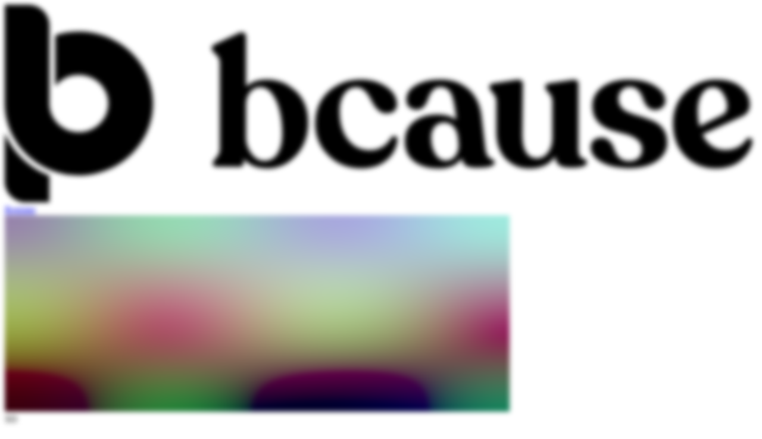

--- FILE ---
content_type: text/html
request_url: https://bcause.com/orgs/socialbee-organization
body_size: 52311
content:
<!doctype html>
<html lang="en">
	<head>
<meta name="sentry-trace" content="91d473edefe7af9dfe0167007fbe06dc-bf03e475a44f6730-0"/>
<meta name="baggage" content="sentry-environment=production,sentry-release=dev,sentry-public_key=18c090b8c7798d25e0728ae66dc636b7,sentry-trace_id=91d473edefe7af9dfe0167007fbe06dc,sentry-org_id=4507266560622592,sentry-sampled=false,sentry-sample_rand=0.5967161774119998,sentry-sample_rate=0"/>
		<meta charset="utf-8" />
		<link rel="apple-touch-icon" sizes="180x180" href="../apple-touch-icon.png" />
		<link rel="icon" type="image/png" sizes="32x32" href="../favicon-32x32.png" />
		<link rel="icon" type="image/png" sizes="16x16" href="../favicon-16x16.png" />
		<link rel="manifest" href="../site.webmanifest" />
		<meta name="viewport" content="width=device-width, initial-scale=1" />
		<link rel="stylesheet" href="https://cdn.jsdelivr.net/gh/orestbida/cookieconsent@3.1.0/dist/cookieconsent.css" />
		<script>
			// Initialize theme immediately to prevent flash of wrong theme
			// This runs synchronously before any content renders
			(function() {
				try {
					const saved = localStorage.getItem('theme');
					if (saved === 'dark') {
						document.documentElement.classList.add('dark');
					}
				} catch (e) {
					// localStorage might not be available (e.g., in some browsers/contexts)
				}
			})();
		</script>
		
		<link href="../_app/immutable/assets/bundle.C2QoymtN.css" rel="stylesheet">
	</head>
	<body data-sveltekit-preload-data="hover">
		<div style="display: contents"><!--[--><!--[--><!----><!--[--><!--[!--><div class="bg-background-base text-gray-06 dark:text-gray-01 dark:bg-background-base-dark min-h-screen"><!----><!--[--><!----><div class="relative flex min-h-screen flex-col pt-[100px] lg:pb-[156px] lg:pt-[100px] lg:pb-[256px]"><!--[--><div class="navigation py-xl fixed top-0 right-0 left-0 z-100 svelte-1r8afpu"><div class="container mx-auto gap-m relative z-1 flex items-center justify-between px-l"><div class="flex items-center"><div class="flex items-center"><svg xmlns="http://www.w3.org/2000/svg" xmlns:xlink="http://www.w3.org/1999/xlink" viewBox="0 0 99 26" class="h-6 w-auto"><path d="M 0 16.879 C 0.539 18.152 1.337 19.306 2.345 20.273 C 3.353 21.239 4.551 21.998 5.868 22.505 L 5.868 26 L 2.78 26 C 2.043 26 1.336 25.716 0.814 25.209 C 0.293 24.702 0 24.014 0 23.298 Z M 3.089 0 C 3.454 0 3.816 0.069 4.153 0.205 C 4.491 0.341 4.797 0.54 5.056 0.791 C 5.314 1.042 5.518 1.34 5.658 1.668 C 5.798 1.996 5.87 2.347 5.87 2.702 L 5.87 13 C 5.869 13.894 6.196 14.76 6.792 15.441 C 7.388 16.123 8.213 16.576 9.121 16.72 C 10.029 16.864 10.96 16.689 11.748 16.227 C 12.536 15.764 13.128 15.044 13.42 14.196 C 13.711 13.348 13.683 12.427 13.34 11.598 C 12.997 10.768 12.361 10.084 11.546 9.668 C 10.731 9.252 9.791 9.132 8.894 9.328 C 7.996 9.524 7.2 10.025 6.647 10.74 L 6.647 4.018 C 7.647 3.689 8.695 3.522 9.75 3.521 C 11.678 3.521 13.564 4.077 15.167 5.118 C 16.77 6.159 18.02 7.64 18.758 9.371 C 19.496 11.102 19.689 13.008 19.313 14.846 C 18.936 16.684 18.009 18.373 16.645 19.698 C 15.282 21.024 13.544 21.926 11.653 22.292 C 9.762 22.658 7.802 22.471 6.021 21.754 C 4.239 21.037 2.716 19.823 1.645 18.265 C 0.573 16.706 0 14.874 0 13 L 0 0 Z M 30.766 3.747 C 31.03 3.607 31.256 3.583 31.442 3.677 C 31.644 3.755 31.745 3.935 31.745 4.216 L 31.745 10.775 C 32.414 10.151 33.325 9.839 34.476 9.839 C 35.938 9.839 37.206 10.346 38.279 11.361 C 39.368 12.376 39.912 13.76 39.912 15.509 C 39.912 17.273 39.376 18.726 38.303 19.866 C 37.245 20.991 35.969 21.554 34.476 21.554 C 33.216 21.554 32.197 21.139 31.419 20.311 L 31.419 20.827 C 31.419 21.171 31.24 21.343 30.882 21.343 L 27.872 21.319 C 27.546 21.319 27.382 21.186 27.382 20.921 L 27.382 20.851 C 27.382 20.694 27.53 20.452 27.825 20.124 C 28.136 19.78 28.292 19.421 28.292 19.046 L 28.292 7.565 C 28.292 7.175 28.113 6.824 27.756 6.512 C 27.398 6.184 27.219 5.941 27.219 5.785 L 27.219 5.715 C 27.219 5.496 27.398 5.308 27.756 5.152 Z M 46.75 9.84 C 48.092 9.824 49.232 10.137 50.168 10.777 C 51.12 11.417 51.595 12.198 51.596 13.119 C 51.596 13.463 51.479 13.752 51.245 13.986 C 51.011 14.205 50.644 14.307 50.145 14.291 C 49.77 14.275 49.442 14.142 49.161 13.893 C 48.881 13.643 48.646 13.354 48.459 13.026 C 48.287 12.699 48.107 12.37 47.92 12.042 C 47.733 11.714 47.499 11.44 47.218 11.222 C 46.937 10.988 46.609 10.871 46.234 10.871 C 45.579 10.871 45.048 11.168 44.643 11.761 C 44.253 12.354 44.058 13.096 44.058 13.986 C 44.058 15.548 44.416 16.797 45.134 17.734 C 45.867 18.671 46.836 19.141 48.037 19.141 C 49.27 19.141 50.207 18.593 50.847 17.5 C 50.94 17.375 51.05 17.306 51.175 17.29 C 51.315 17.259 51.432 17.29 51.525 17.384 C 51.635 17.462 51.681 17.579 51.666 17.734 C 51.588 18.781 51.128 19.679 50.285 20.429 C 49.458 21.178 48.326 21.554 46.89 21.554 C 45.157 21.554 43.714 20.975 42.559 19.819 C 41.42 18.664 40.85 17.281 40.85 15.673 C 40.85 13.924 41.419 12.518 42.559 11.456 C 43.714 10.394 45.111 9.856 46.75 9.84 Z M 57.312 9.839 C 58.82 9.839 60.057 10.269 61.02 11.128 C 61.984 11.987 62.551 13.158 62.723 14.642 L 63.235 18.977 C 63.282 19.335 63.368 19.624 63.492 19.843 C 63.632 20.061 63.772 20.202 63.912 20.265 C 64.052 20.311 64.176 20.374 64.285 20.452 C 64.394 20.53 64.448 20.64 64.448 20.78 C 64.448 21.233 63.702 21.46 62.21 21.46 C 61.526 21.46 61.021 21.374 60.694 21.202 C 60.384 21.015 60.197 20.678 60.135 20.194 C 59.528 21.1 58.494 21.554 57.033 21.554 C 55.727 21.554 54.67 21.249 53.861 20.64 C 53.053 20.031 52.649 19.156 52.649 18.016 C 52.634 16.891 53.031 16.016 53.839 15.392 C 54.647 14.767 55.658 14.455 56.87 14.455 C 57.896 14.455 58.743 14.689 59.411 15.157 L 59.388 14.876 C 59.232 13.393 59.015 12.346 58.735 11.737 C 58.455 11.129 57.981 10.823 57.312 10.823 C 56.893 10.823 56.551 10.98 56.287 11.292 C 56.023 11.604 55.836 11.948 55.727 12.322 C 55.619 12.697 55.44 13.041 55.191 13.354 C 54.943 13.666 54.624 13.822 54.235 13.822 C 53.816 13.822 53.473 13.705 53.209 13.471 C 52.96 13.221 52.836 12.9 52.836 12.51 C 52.836 11.698 53.263 11.049 54.118 10.565 C 54.988 10.081 56.054 9.839 57.312 9.839 Z M 67.206 9.903 C 67.845 9.825 68.165 9.966 68.165 10.325 L 68.095 17.019 C 68.095 19.149 68.743 20.215 70.037 20.215 C 70.614 20.215 71.09 19.964 71.464 19.463 C 71.854 18.946 72.049 18.28 72.049 17.466 L 72.049 12.698 C 72.049 12.307 71.893 11.946 71.581 11.617 C 71.27 11.273 71.114 11.038 71.113 10.913 L 71.113 10.843 C 71.114 10.561 71.27 10.397 71.581 10.35 L 74.576 9.903 C 75.168 9.841 75.464 9.981 75.465 10.325 L 75.465 18.923 C 75.465 19.345 75.52 19.667 75.629 19.886 C 75.754 20.089 75.886 20.207 76.026 20.238 C 76.166 20.254 76.291 20.301 76.4 20.379 C 76.525 20.457 76.588 20.591 76.588 20.778 C 76.588 21.232 75.894 21.459 74.506 21.459 C 73.82 21.459 73.305 21.35 72.962 21.131 C 72.635 20.896 72.455 20.496 72.424 19.933 C 71.769 21.013 70.638 21.554 69.031 21.554 C 67.768 21.554 66.722 21.131 65.896 20.285 C 65.085 19.424 64.679 18.218 64.679 16.668 L 64.679 12.698 C 64.679 12.307 64.523 11.946 64.211 11.617 C 63.915 11.273 63.767 11.038 63.767 10.913 L 63.767 10.843 C 63.767 10.561 63.931 10.397 64.258 10.35 Z M 93.593 9.839 C 95.015 9.839 96.11 10.175 96.876 10.847 C 97.642 11.518 98.024 12.292 98.024 13.166 C 98.024 13.884 97.681 14.4 96.993 14.712 L 91.788 17.078 C 92.429 18.437 93.46 19.117 94.883 19.117 C 95.477 19.117 96.009 18.992 96.477 18.742 C 96.962 18.477 97.321 18.148 97.556 17.758 C 97.696 17.571 97.868 17.508 98.071 17.57 C 98.274 17.633 98.369 17.782 98.353 18.016 C 98.275 18.828 97.806 19.624 96.946 20.405 C 96.086 21.171 94.968 21.554 93.593 21.554 C 91.936 21.554 90.575 21.006 89.513 19.913 C 88.45 18.82 87.919 17.383 87.919 15.603 C 87.919 13.932 88.474 12.557 89.584 11.48 C 90.694 10.387 92.03 9.839 93.593 9.839 Z M 82.078 9.839 C 83.503 9.839 84.662 10.121 85.555 10.682 C 86.463 11.227 86.917 11.883 86.917 12.647 C 86.917 12.989 86.784 13.278 86.518 13.512 C 86.267 13.746 85.954 13.862 85.578 13.862 C 85.14 13.862 84.788 13.706 84.522 13.395 C 84.256 13.067 84.068 12.716 83.958 12.342 C 83.848 11.952 83.652 11.601 83.37 11.289 C 83.088 10.962 82.72 10.798 82.267 10.798 C 81.813 10.798 81.444 10.954 81.162 11.266 C 80.88 11.562 80.74 11.929 80.74 12.365 C 80.74 12.802 80.857 13.169 81.092 13.465 C 81.327 13.761 81.632 13.987 82.008 14.143 C 82.384 14.298 82.799 14.447 83.253 14.587 C 83.707 14.712 84.161 14.861 84.615 15.032 C 85.085 15.188 85.508 15.383 85.884 15.616 C 86.259 15.85 86.565 16.186 86.8 16.622 C 87.035 17.043 87.152 17.558 87.152 18.166 C 87.152 19.133 86.698 19.936 85.79 20.575 C 84.882 21.199 83.66 21.511 82.126 21.511 C 80.654 21.511 79.448 21.246 78.509 20.716 C 77.57 20.186 77.1 19.546 77.1 18.798 C 77.1 18.377 77.224 18.057 77.475 17.839 C 77.741 17.621 78.086 17.511 78.509 17.511 C 78.962 17.511 79.331 17.675 79.612 18.002 C 79.894 18.314 80.09 18.665 80.199 19.055 C 80.324 19.444 80.545 19.804 80.857 20.131 C 81.186 20.443 81.61 20.599 82.126 20.599 C 82.627 20.599 83.034 20.466 83.347 20.201 C 83.676 19.936 83.84 19.554 83.84 19.055 C 83.84 18.494 83.613 18.049 83.159 17.722 C 82.721 17.394 82.18 17.152 81.538 16.996 C 80.896 16.825 80.254 16.638 79.612 16.436 C 78.971 16.217 78.422 15.85 77.968 15.336 C 77.53 14.806 77.311 14.119 77.311 13.277 C 77.311 12.28 77.749 11.461 78.626 10.821 C 79.518 10.167 80.669 9.839 82.078 9.839 Z M 33.636 10.846 C 33.092 10.846 32.64 11.065 32.282 11.502 C 31.925 11.939 31.745 12.509 31.745 13.212 L 31.745 17.453 C 31.745 18.249 31.987 18.968 32.469 19.608 C 32.967 20.233 33.519 20.546 34.126 20.546 C 34.888 20.546 35.472 20.233 35.876 19.608 C 36.296 18.984 36.506 18.085 36.506 16.914 C 36.506 15.899 36.396 14.938 36.179 14.032 C 35.977 13.127 35.65 12.369 35.199 11.76 C 34.748 11.151 34.227 10.846 33.636 10.846 Z M 57.803 15.509 C 57.306 15.509 56.893 15.689 56.566 16.048 C 56.256 16.407 56.101 16.883 56.101 17.477 C 56.101 18.32 56.28 19.038 56.637 19.632 C 57.01 20.225 57.484 20.522 58.059 20.522 C 58.572 20.522 58.984 20.311 59.295 19.89 C 59.606 19.452 59.746 18.96 59.715 18.414 L 59.645 17.594 C 59.582 16.922 59.38 16.407 59.038 16.048 C 58.712 15.689 58.3 15.509 57.803 15.509 Z M 93.171 10.87 C 92.561 10.87 92.077 11.168 91.718 11.761 C 91.358 12.339 91.178 13.081 91.178 13.986 C 91.178 14.751 91.256 15.423 91.412 16.001 L 94.437 14.479 C 94.844 14.276 95.047 13.908 95.047 13.377 C 95.047 12.846 94.875 12.299 94.531 11.737 C 94.187 11.16 93.733 10.87 93.171 10.87 Z" fill="currentColor"></path></svg></div></div> <div class="flex items-center"><a class="navigation-link group/navigation-link gap-m dark:hover:text-gray-01 hover:text-gray-06 data-[active=true]:text-black data-[active=true]:font-semibold dark:data-[active=true]:text-white dark:data-[active=true]:font-semibold text-title-3 relative flex items-center transition-colors duration-200" href="/auth" data-active="false"><!---->Register<!----></a><!----></div><!----></div><!----></div><!--]--> <main class="main relative z-1 flex min-h-full flex-1 flex-col"><div class="container mx-auto relative flex min-h-full flex-1 flex-col lg:px-l"><!--[!--><!----><!----><!--[--><div class="bg-background-base dark:bg-background-base-dark relative min-h-full flex-1"><div class="relative w-full self-start lg:w-2/3 lg:pr-6"><div class="relative"><!--[--><!----><div class="lg:gap-xxl flex flex-col"><div class="py-xxl bg-background-content dark:bg-background-content-dark lg:px-xxl relative -mx-[calc((100vw-100%)/2)] overflow-hidden lg:mx-0 lg:rounded-lg !pt-0" id="beneficiary"><!--[!--><!--]--> <div class="relative flex w-full flex-col rounded-sm"><div class="!p-0 rounded-lg !border-none relative left-[calc((100vw-100%)/-2)] right-[calc((100vw-100%)/-2)] z-0 lg:h-[330px] h-[200px] overflow-hidden lg:left-[-36px] lg:right-[-36px] lg:w-[calc(100%+72px)]"><!--[!--><div class="relative h-full w-full overflow-hidden"><div class="pointer-events-none relative z-1 bg-gray-04 h-full w-full"><canvas width="848" height="330" class="absolute inset-0 z-1 block h-full w-full opacity-40 blur-sm"></canvas></div><!----></div><!--]--></div> <div class="relative z-10 mt-12 flex lg:w-[74%] w-[90%] mx-auto flex-col"><div class="gap-xl flex w-full flex-col"><div class="relative -mt-20 flex justify-start"><div class="avatar relative font-bold select-none svelte-1pre9qb" aria-label="Avatar image" style="--size: 80px" data-collection="beneficiary" data-inset="true"><div class="bg-gray-06 dark:bg-gray-01 absolute -inset-[1px] z-[-1] hidden rounded-full group-data-[active=true]/navigation-link:block md:hidden group-data-[active=true]/navigation-link:md:hidden"></div> <div class="avatar-inner bg-white text-gray-01 dark:text-gray-01 absolute inset-0 z-0 flex aspect-square h-full w-full items-center justify-center overflow-hidden text-[calc(var(--size)/5)] svelte-1pre9qb"><!--[--><!--[!--><!--]--> <span class="font-title sm:text-body-2 z-1">SO</span><!--]--></div></div><!----></div> <div class="text-title-1">socialbee</div> <div class="gap-s flex flex-wrap"><!--[--><!--]--></div><!----> <!--[--><div class="w-full rounded-lg flex flex-col" style="background-color: rgba(242, 242, 242, 0.2);"><div class="flex flex-row rounded-lg pt-s pb-xs" style="background-color: rgba(242, 242, 242, 0.4);"><!--[--><div class="flex-1 items-center justify-center border-r border-white"><div class="gap-s flex flex-col items-center justify-center"><div class="flex sm:flex-col items-center flex-row lg:gap-s gap-1"><!--[!--><!--]--><!--[!--><!--]--><!--[!--><!--]--><!--[!--><!--]--><!--[!--><!--]--><!--[!--><!--]--><!--[!--><!--]--><!--[!--><!--]--><!--[!--><!--]--><!--[!--><!--]--><!--[!--><!--]--><!--[--><svg width="21" height="20" viewBox="0 0 21 20" fill="none" class="icon text-gray-05 dark:text-gray-05-dark size-4"><path d="M14.2501 2.35413C12.8001 2.35413 11.4084 3.02913 10.5001 4.09579C9.59175 3.02913 8.20008 2.35413 6.75008 2.35413C4.18341 2.35413 2.16675 4.37079 2.16675 6.93746C2.16675 10.0875 5.00008 12.6541 9.29175 16.5541L10.5001 17.6458L11.7084 16.5458C16.0001 12.6541 18.8334 10.0875 18.8334 6.93746C18.8334 4.37079 16.8167 2.35413 14.2501 2.35413ZM10.5834 15.3125L10.5001 15.3958L10.4167 15.3125C6.45008 11.7208 3.83341 9.34579 3.83341 6.93746C3.83341 5.27079 5.08341 4.02079 6.75008 4.02079C8.03341 4.02079 9.28341 4.84579 9.72508 5.98746H11.2834C11.7167 4.84579 12.9667 4.02079 14.2501 4.02079C15.9167 4.02079 17.1667 5.27079 17.1667 6.93746C17.1667 9.34579 14.5501 11.7208 10.5834 15.3125Z" fill="currentColor"></path></svg><!--]--><!--[!--><!--]--><!--[!--><!--]--><!--[!--><!--]--><!--[!--><!--]--><!--[!--><!--]--><!--[!--><!--]--><!--[!--><!--]--><!--[!--><!--]--><!--[!--><!--]--><!--[!--><!--]--><!--[!--><!--]--><!--[!--><!--]--><!--[!--><!--]--><!--[!--><!--]--><!--[!--><!--]--><!--[!--><!--]--><!--[!--><!--]--><!--[!--><!--]--><!--[!--><!--]--><!--[!--><!--]--><!--[!--><!--]--><!--[!--><!--]--><!--[!--><!--]--><!--[!--><!--]--><!--[!--><!--]--><!--[!--><!--]--><!--[!--><!--]--><!--[!--><!--]--><!--[!--><!--]--><!--[!--><!--]--><!--[!--><!--]--><!--[!--><!--]--><!--[!--><!--]--><!--[!--><!--]--><!--[!--><!--]--><!--[!--><!--]--><!--[!--><!--]--><!--[!--><!--]--><!--[!--><!--]--><!--[!--><!--]--><!--[!--><!--]--><!----> <span class="lg:text-title-2 text-gray-06 dark:text-white font-sans font-normal leading-none text-center">20</span></div> <div class="text-gray-05 dark:text-gray-05-dark flex-1 text-center text-xs font-light">Unterstützer</div></div></div><div class="flex-1 items-center justify-center border-r border-white"><div class="gap-s flex flex-col items-center justify-center"><div class="flex sm:flex-col items-center flex-row lg:gap-s gap-1"><!--[!--><!--]--><!--[!--><!--]--><!--[!--><!--]--><!--[!--><!--]--><!--[!--><!--]--><!--[!--><!--]--><!--[!--><!--]--><!--[!--><!--]--><!--[--><svg width="20" height="20" viewBox="0 0 20 20" fill="none" class="icon text-gray-05 dark:text-gray-05-dark size-4"><path d="M15.8334 10.8334H10.8334V15.8334H9.16675V10.8334H4.16675V9.16675H9.16675V4.16675H10.8334V9.16675H15.8334V10.8334Z" fill="currentColor"></path></svg><!--]--><!--[!--><!--]--><!--[!--><!--]--><!--[!--><!--]--><!--[!--><!--]--><!--[!--><!--]--><!--[!--><!--]--><!--[!--><!--]--><!--[!--><!--]--><!--[!--><!--]--><!--[!--><!--]--><!--[!--><!--]--><!--[!--><!--]--><!--[!--><!--]--><!--[!--><!--]--><!--[!--><!--]--><!--[!--><!--]--><!--[!--><!--]--><!--[!--><!--]--><!--[!--><!--]--><!--[!--><!--]--><!--[!--><!--]--><!--[!--><!--]--><!--[!--><!--]--><!--[!--><!--]--><!--[!--><!--]--><!--[!--><!--]--><!--[!--><!--]--><!--[!--><!--]--><!--[!--><!--]--><!--[!--><!--]--><!--[!--><!--]--><!--[!--><!--]--><!--[!--><!--]--><!--[!--><!--]--><!--[!--><!--]--><!--[!--><!--]--><!--[!--><!--]--><!--[!--><!--]--><!--[!--><!--]--><!--[!--><!--]--><!--[!--><!--]--><!--[!--><!--]--><!--[!--><!--]--><!--[!--><!--]--><!----> <span class="lg:text-title-2 text-gray-06 dark:text-white font-sans font-normal leading-none text-center">€29,974</span></div> <div class="text-gray-05 dark:text-gray-05-dark flex-1 text-center text-xs font-light">Empfangen</div></div></div><div class="flex-1 items-center justify-center "><div class="gap-s flex flex-col items-center justify-center"><div class="flex sm:flex-col items-center flex-row lg:gap-s gap-1"><!--[!--><!--]--><!--[!--><!--]--><!--[!--><!--]--><!--[!--><!--]--><!--[!--><!--]--><!--[!--><!--]--><!--[!--><!--]--><!--[--><svg width="20" height="20" viewBox="0 0 20 20" fill="none" class="icon text-gray-05 dark:text-gray-05-dark size-4"><path d="M10.0002 3.33334L8.82516 4.50834L13.4752 9.16668H3.3335V10.8333H13.4752L8.82516 15.4917L10.0002 16.6667L16.6668 10L10.0002 3.33334Z" fill="currentColor"></path></svg><!--]--><!--[!--><!--]--><!--[!--><!--]--><!--[!--><!--]--><!--[!--><!--]--><!--[!--><!--]--><!--[!--><!--]--><!--[!--><!--]--><!--[!--><!--]--><!--[!--><!--]--><!--[!--><!--]--><!--[!--><!--]--><!--[!--><!--]--><!--[!--><!--]--><!--[!--><!--]--><!--[!--><!--]--><!--[!--><!--]--><!--[!--><!--]--><!--[!--><!--]--><!--[!--><!--]--><!--[!--><!--]--><!--[!--><!--]--><!--[!--><!--]--><!--[!--><!--]--><!--[!--><!--]--><!--[!--><!--]--><!--[!--><!--]--><!--[!--><!--]--><!--[!--><!--]--><!--[!--><!--]--><!--[!--><!--]--><!--[!--><!--]--><!--[!--><!--]--><!--[!--><!--]--><!--[!--><!--]--><!--[!--><!--]--><!--[!--><!--]--><!--[!--><!--]--><!--[!--><!--]--><!--[!--><!--]--><!--[!--><!--]--><!--[!--><!--]--><!--[!--><!--]--><!--[!--><!--]--><!--[!--><!--]--><!--[!--><!--]--><!----> <span class="lg:text-title-2 text-gray-06 dark:text-white font-sans font-normal leading-none text-center">€29,974</span></div> <div class="text-gray-05 dark:text-gray-05-dark flex-1 text-center text-xs font-light">Ausgezahlt</div></div></div><!--]--></div> <!--[!--><!--]--></div><!----> <div class="h-px w-full bg-background-02"></div><!--]--> <div class="flex flex-col gap-s lg:hidden"><!--[!--><!--[!--><!--[--><!----><a class="btn px-xl py-m gap-s transition-outline data-[size=small]:text-callout data-[size=small]:gap-xs flex cursor-pointer items-center justify-center rounded-full leading-5 font-semibold outline-0 duration-200 hover:outline-2 data-[size=small]:py-1 data-[size=small]:leading-4 bg-tint-lime text-lime-text dark:text-lime-dark outline-tint-lime dark:outline-tint-lime-dark w-full" data-version="filled" data-variant="tint" data-size="medium" href="/@socialbee-organization/support/amount?type=org"><!--[!--><!--]--><!--[!--><!--]--><!--[!--><!--]--><!--[!--><!--]--><!--[!--><!--]--><!--[!--><!--]--><!--[!--><!--]--><!--[--><svg width="20" height="20" viewBox="0 0 20 20" fill="none" class="icon"><path d="M10.0002 3.33334L8.82516 4.50834L13.4752 9.16668H3.3335V10.8333H13.4752L8.82516 15.4917L10.0002 16.6667L16.6668 10L10.0002 3.33334Z" fill="currentColor"></path></svg><!--]--><!--[!--><!--]--><!--[!--><!--]--><!--[!--><!--]--><!--[!--><!--]--><!--[!--><!--]--><!--[!--><!--]--><!--[!--><!--]--><!--[!--><!--]--><!--[!--><!--]--><!--[!--><!--]--><!--[!--><!--]--><!--[!--><!--]--><!--[!--><!--]--><!--[!--><!--]--><!--[!--><!--]--><!--[!--><!--]--><!--[!--><!--]--><!--[!--><!--]--><!--[!--><!--]--><!--[!--><!--]--><!--[!--><!--]--><!--[!--><!--]--><!--[!--><!--]--><!--[!--><!--]--><!--[!--><!--]--><!--[!--><!--]--><!--[!--><!--]--><!--[!--><!--]--><!--[!--><!--]--><!--[!--><!--]--><!--[!--><!--]--><!--[!--><!--]--><!--[!--><!--]--><!--[!--><!--]--><!--[!--><!--]--><!--[!--><!--]--><!--[!--><!--]--><!--[!--><!--]--><!--[!--><!--]--><!--[!--><!--]--><!--[!--><!--]--><!--[!--><!--]--><!--[!--><!--]--><!--[!--><!--]--><!--[!--><!--]--><!----> Support<!----><!----></a><!----><!--]--><!--]--><!--]--> <!--[--><!----><button class="btn px-xl py-m gap-s transition-outline data-[size=small]:text-callout data-[size=small]:gap-xs flex cursor-pointer items-center justify-center rounded-full leading-5 font-semibold outline-0 duration-200 hover:outline-2 data-[size=small]:py-1 data-[size=small]:leading-4 bg-tint-pink text-pink dark:bg-tint-pink outline-pink dark:outline-pink-dark data-[version=outline]:bg-pink data-[version=outline]:text-gray-06 data-[version=outline]:dark:bg-pink-dark data-[version=outline]:dark:outline-pink-dark dark:text-black data-[version=outline]:dark:text-black w-full" data-version="filled" data-variant="pink" data-size="medium"><!--[!--><!--]--><!--[!--><!--]--><!--[!--><!--]--><!--[!--><!--]--><!--[!--><!--]--><!--[!--><!--]--><!--[!--><!--]--><!--[!--><!--]--><!--[!--><!--]--><!--[!--><!--]--><!--[!--><!--]--><!--[--><svg width="21" height="20" viewBox="0 0 21 20" fill="none" class="icon size-4"><path d="M14.2501 2.35413C12.8001 2.35413 11.4084 3.02913 10.5001 4.09579C9.59175 3.02913 8.20008 2.35413 6.75008 2.35413C4.18341 2.35413 2.16675 4.37079 2.16675 6.93746C2.16675 10.0875 5.00008 12.6541 9.29175 16.5541L10.5001 17.6458L11.7084 16.5458C16.0001 12.6541 18.8334 10.0875 18.8334 6.93746C18.8334 4.37079 16.8167 2.35413 14.2501 2.35413ZM10.5834 15.3125L10.5001 15.3958L10.4167 15.3125C6.45008 11.7208 3.83341 9.34579 3.83341 6.93746C3.83341 5.27079 5.08341 4.02079 6.75008 4.02079C8.03341 4.02079 9.28341 4.84579 9.72508 5.98746H11.2834C11.7167 4.84579 12.9667 4.02079 14.2501 4.02079C15.9167 4.02079 17.1667 5.27079 17.1667 6.93746C17.1667 9.34579 14.5501 11.7208 10.5834 15.3125Z" fill="currentColor"></path></svg><!--]--><!--[!--><!--]--><!--[!--><!--]--><!--[!--><!--]--><!--[!--><!--]--><!--[!--><!--]--><!--[!--><!--]--><!--[!--><!--]--><!--[!--><!--]--><!--[!--><!--]--><!--[!--><!--]--><!--[!--><!--]--><!--[!--><!--]--><!--[!--><!--]--><!--[!--><!--]--><!--[!--><!--]--><!--[!--><!--]--><!--[!--><!--]--><!--[!--><!--]--><!--[!--><!--]--><!--[!--><!--]--><!--[!--><!--]--><!--[!--><!--]--><!--[!--><!--]--><!--[!--><!--]--><!--[!--><!--]--><!--[!--><!--]--><!--[!--><!--]--><!--[!--><!--]--><!--[!--><!--]--><!--[!--><!--]--><!--[!--><!--]--><!--[!--><!--]--><!--[!--><!--]--><!--[!--><!--]--><!--[!--><!--]--><!--[!--><!--]--><!--[!--><!--]--><!--[!--><!--]--><!--[!--><!--]--><!--[!--><!--]--><!--[!--><!--]--><!----> <span>Follow</span><!----><!----></button><!----><!--]--><!----></div> <!--[--><div class="flex flex-col gap-m !text-title-3 font-normal"><!----><span class="text-callout inline-block leading-6 font-semibold !text-title-3"><!---->Company headquarters<!----><!----></span><!----><!----> <!----><p class="formatted-text"><!--[--><!---->München<!----><!--]--><!----></p><!----><!----></div> <div class="h-px w-full bg-background-02"></div><!--]--> <div class="flex flex-col gap-m overflow-hidden break-words !text-title-3 font-normal"><!----><span class="text-callout inline-block leading-6 font-semibold !text-title-3"><!---->About Us<!----><!----></span><!----><!----> <!----><p class="formatted-text"><!--[--><!---->… viele Menschen haben keinen fairen Zugang zum Arbeitsmarkt. Gleichzeitig suchen Unternehmen händeringend nach Mitarbeiter:innen. Als Deutschlands Dienstleister für Vielfalt ändern wir das. <!----><!--]--><!----></p><!----><!----></div> <div class="h-px w-full bg-background-02"></div> <!--[--><div class="flex flex-col gap-m !text-title-3 font-normal"><!----><span class="text-callout inline-block leading-6 font-semibold !text-title-3"><!---->website<!----><!----></span><!----><!----> <a href="https://www.social-bee.de/" target="_blank" rel="noopener noreferrer" class="text-lime-text dark:text-lime-text-dark">https://www.social-bee.de/</a></div><!--]--></div></div></div><!----></div><!----> <!--[--><div class="py-xxl bg-background-content dark:bg-background-content-dark lg:px-xxl relative -mx-[calc((100vw-100%)/2)] overflow-hidden lg:mx-0 lg:rounded-lg flex flex-col gap-xl" id="supporters"><!--[!--><!--]--> <div class="lg:w-[74%] w-[90%] mx-auto gap-xxl flex flex-col items-center text-center"><!--[--><!--[--><div class="w-full rounded-lg flex flex-col" style="background-color: rgba(242, 242, 242, 0.2);"><div class="flex flex-row rounded-lg pt-s pb-xs" style="background-color: rgba(242, 242, 242, 0.4);"><!--[--><div class="flex-1 items-center justify-center border-r border-white"><div class="gap-s flex flex-col items-center justify-center"><div class="flex sm:flex-col items-center flex-row lg:gap-s gap-1"><!--[!--><!--]--><!--[!--><!--]--><!--[!--><!--]--><!--[!--><!--]--><!--[!--><!--]--><!--[!--><!--]--><!--[!--><!--]--><!--[!--><!--]--><!--[!--><!--]--><!--[!--><!--]--><!--[!--><!--]--><!--[!--><!--]--><!--[!--><!--]--><!--[!--><!--]--><!--[!--><!--]--><!--[!--><!--]--><!--[!--><!--]--><!--[!--><!--]--><!--[!--><!--]--><!--[!--><!--]--><!--[!--><!--]--><!--[!--><!--]--><!--[!--><!--]--><!--[!--><!--]--><!--[!--><!--]--><!--[!--><!--]--><!--[!--><!--]--><!--[!--><!--]--><!--[!--><!--]--><!--[!--><!--]--><!--[!--><!--]--><!--[!--><!--]--><!--[!--><!--]--><!--[!--><!--]--><!--[!--><!--]--><!--[!--><!--]--><!--[!--><!--]--><!--[!--><!--]--><!--[!--><!--]--><!--[!--><!--]--><!--[!--><!--]--><!--[!--><!--]--><!--[!--><!--]--><!--[!--><!--]--><!--[!--><!--]--><!--[!--><!--]--><!--[!--><!--]--><!--[!--><!--]--><!--[--><svg width="16" height="16" viewBox="0 0 16 16" fill="none" xmlns="http://www.w3.org/2000/svg" class="icon text-gray-05 dark:text-gray-05-dark size-4"><path d="M14.6654 6.49341L9.87203 6.08008L7.9987 1.66675L6.12536 6.08675L1.33203 6.49341L4.97203 9.64675L3.8787 14.3334L7.9987 11.8467L12.1187 14.3334L11.032 9.64675L14.6654 6.49341ZM7.9987 10.6001L5.49203 12.1134L6.1587 9.26008L3.94536 7.34008L6.86536 7.08675L7.9987 4.40008L9.1387 7.09342L12.0587 7.34675L9.84536 9.26675L10.512 12.1201L7.9987 10.6001Z" fill="currentColor"></path></svg><!--]--><!--[!--><!--]--><!--[!--><!--]--><!--[!--><!--]--><!--[!--><!--]--><!----> <span class="lg:text-title-2 text-gray-06 dark:text-white font-sans font-normal leading-none text-center">€10,000</span></div> <div class="text-gray-05 dark:text-gray-05-dark flex-1 text-center text-xs font-light">Top donation</div></div></div><div class="flex-1 items-center justify-center "><div class="gap-s flex flex-col items-center justify-center"><div class="flex sm:flex-col items-center flex-row lg:gap-s gap-1"><!--[!--><!--]--><!--[!--><!--]--><!--[!--><!--]--><!--[!--><!--]--><!--[!--><!--]--><!--[!--><!--]--><!--[!--><!--]--><!--[!--><!--]--><!--[!--><!--]--><!--[!--><!--]--><!--[!--><!--]--><!--[!--><!--]--><!--[!--><!--]--><!--[!--><!--]--><!--[!--><!--]--><!--[!--><!--]--><!--[!--><!--]--><!--[!--><!--]--><!--[!--><!--]--><!--[!--><!--]--><!--[!--><!--]--><!--[!--><!--]--><!--[!--><!--]--><!--[!--><!--]--><!--[!--><!--]--><!--[!--><!--]--><!--[!--><!--]--><!--[!--><!--]--><!--[!--><!--]--><!--[!--><!--]--><!--[!--><!--]--><!--[!--><!--]--><!--[!--><!--]--><!--[!--><!--]--><!--[!--><!--]--><!--[!--><!--]--><!--[!--><!--]--><!--[!--><!--]--><!--[!--><!--]--><!--[!--><!--]--><!--[!--><!--]--><!--[!--><!--]--><!--[!--><!--]--><!--[!--><!--]--><!--[!--><!--]--><!--[!--><!--]--><!--[!--><!--]--><!--[--><svg width="16" height="16" viewBox="0 0 16 16" fill="none" xmlns="http://www.w3.org/2000/svg" class="icon text-gray-05 dark:text-gray-05-dark size-4"><path d="M5.33464 12.6667H7.33464V15.3334H8.66797V12.6667H10.668L8.0013 10.0001L5.33464 12.6667ZM10.668 3.33341H8.66797V0.666748H7.33464V3.33341H5.33464L8.0013 6.00008L10.668 3.33341ZM2.66797 7.33342V8.66675H13.3346V7.33342H2.66797Z" fill="currentColor"></path></svg><!--]--><!--[!--><!--]--><!--[!--><!--]--><!--[!--><!--]--><!--[!--><!--]--><!--[!--><!--]--><!----> <span class="lg:text-title-2 text-gray-06 dark:text-white font-sans font-normal leading-none text-center">€320</span></div> <div class="text-gray-05 dark:text-gray-05-dark flex-1 text-center text-xs font-light">Median donation</div></div></div><!--]--></div> <!--[!--><!--]--></div><!--]--> <div class="w-full"><!--[--><div class="gap-xxl flex flex-col"><div class="gap-xs flex items-center"><span class="text-body-1 text-gray-06 dark:text-white font-semi-bold">20</span> <span class="text-body-1 text-gray-05 dark:text-gray-05-dark font-normal">Public supporters</span> <!--[--><button type="button" class="flex size-[24px] items-center justify-center rounded-full bg-tint-lime dark:bg-tint-lime"><!--[!--><!--]--><!--[!--><!--]--><!--[!--><!--]--><!--[!--><!--]--><!--[!--><!--]--><!--[!--><!--]--><!--[!--><!--]--><!--[!--><!--]--><!--[!--><!--]--><!--[!--><!--]--><!--[!--><!--]--><!--[!--><!--]--><!--[!--><!--]--><!--[!--><!--]--><!--[!--><!--]--><!--[!--><!--]--><!--[!--><!--]--><!--[!--><!--]--><!--[!--><!--]--><!--[!--><!--]--><!--[!--><!--]--><!--[!--><!--]--><!--[!--><!--]--><!--[!--><!--]--><!--[!--><!--]--><!--[!--><!--]--><!--[!--><!--]--><!--[--><svg width="20" height="20" viewBox="0 0 20 20" fill="none" class="icon size-4 text-lime-text dark:text-lime"><path d="M8.08751 5L6.91251 6.175L10.7292 10L6.91251 13.825L8.08751 15L13.0875 10L8.08751 5Z" fill="currentColor"></path></svg><!--]--><!--[!--><!--]--><!--[!--><!--]--><!--[!--><!--]--><!--[!--><!--]--><!--[!--><!--]--><!--[!--><!--]--><!--[!--><!--]--><!--[!--><!--]--><!--[!--><!--]--><!--[!--><!--]--><!--[!--><!--]--><!--[!--><!--]--><!--[!--><!--]--><!--[!--><!--]--><!--[!--><!--]--><!--[!--><!--]--><!--[!--><!--]--><!--[!--><!--]--><!--[!--><!--]--><!--[!--><!--]--><!--[!--><!--]--><!--[!--><!--]--><!--[!--><!--]--><!--[!--><!--]--><!--[!--><!--]--><!----></button><!--]--></div> <!--[--><div class="gap-xl overflow-x-auto grid grid-cols-3"><!--[--><!--[!--><a href="/foundations/fdn-158603462819586049" class="gap-m flex min-w-[100px] flex-col items-center text-center cursor-pointer hover:opacity-80 transition-opacity"><!--[!--><div class="avatar relative font-bold select-none svelte-1pre9qb" aria-label="Avatar image" style="--size: 64px" data-collection="foundation" data-inset="false"><div class="bg-gray-06 dark:bg-gray-01 absolute -inset-[1px] z-[-1] hidden rounded-full group-data-[active=true]/navigation-link:block md:hidden group-data-[active=true]/navigation-link:md:hidden"></div> <div class="avatar-inner bg-white text-gray-01 dark:text-gray-01 absolute inset-0 z-0 flex aspect-square h-full w-full items-center justify-center overflow-hidden text-[calc(var(--size)/5)] svelte-1pre9qb"><!--[!--><img src="https://bcause.com/cdn-cgi/image/dpr=1,fit=cover,height=64,width=64/https://storage.googleapis.com/bcause_user_assets_production/gso-257830800276672512" alt="User avatar" width="64" height="64" srcset="https://bcause.com/cdn-cgi/image/dpr=1,fit=cover,height=64,width=64/https://storage.googleapis.com/bcause_user_assets_production/gso-257830800276672512 1x, https://bcause.com/cdn-cgi/image/dpr=2,fit=cover,height=64,width=64/https://storage.googleapis.com/bcause_user_assets_production/gso-257830800276672512 2x, https://bcause.com/cdn-cgi/image/dpr=1,fit=cover,height=80,width=80/https://storage.googleapis.com/bcause_user_assets_production/gso-257830800276672512 640w, https://bcause.com/cdn-cgi/image/dpr=2,fit=cover,height=80,width=80/https://storage.googleapis.com/bcause_user_assets_production/gso-257830800276672512 640w 2x, https://bcause.com/cdn-cgi/image/dpr=1,fit=cover,height=96,width=96/https://storage.googleapis.com/bcause_user_assets_production/gso-257830800276672512 768w, https://bcause.com/cdn-cgi/image/dpr=2,fit=cover,height=96,width=96/https://storage.googleapis.com/bcause_user_assets_production/gso-257830800276672512 768w 2x, https://bcause.com/cdn-cgi/image/dpr=1,fit=cover,height=128,width=128/https://storage.googleapis.com/bcause_user_assets_production/gso-257830800276672512 1024w, https://bcause.com/cdn-cgi/image/dpr=2,fit=cover,height=128,width=128/https://storage.googleapis.com/bcause_user_assets_production/gso-257830800276672512 1024w 2x, https://bcause.com/cdn-cgi/image/dpr=1,fit=cover,height=160,width=160/https://storage.googleapis.com/bcause_user_assets_production/gso-257830800276672512 1280w, https://bcause.com/cdn-cgi/image/dpr=2,fit=cover,height=160,width=160/https://storage.googleapis.com/bcause_user_assets_production/gso-257830800276672512 1280w 2x, https://bcause.com/cdn-cgi/image/dpr=1,fit=cover,height=192,width=192/https://storage.googleapis.com/bcause_user_assets_production/gso-257830800276672512 1536w, https://bcause.com/cdn-cgi/image/dpr=2,fit=cover,height=192,width=192/https://storage.googleapis.com/bcause_user_assets_production/gso-257830800276672512 1536w 2x" sizes=" (max-width: 640px) 64px, (max-width: 768px) 80px, (max-width: 1024px) 96px, (max-width: 1280px) 128px, (max-width: 1536px) 160px, 192px " class="responsive-image h-full w-full object-cover" loading="lazy" onload="this.__e=event" onerror="this.__e=event"/><!--]--></div></div><!--]--> <!----><p data-variant="2" data-font="sans" class="text-body-2 leading-4 font-sans"><!---->Migration | Integration meistern<!----><!----></p><!----><!----></a><!--]--><!--[!--><a href="/foundations/fdn-174466564066066433" class="gap-m flex min-w-[100px] flex-col items-center text-center cursor-pointer hover:opacity-80 transition-opacity"><!--[!--><div class="avatar relative font-bold select-none svelte-1pre9qb" aria-label="Avatar image" style="--size: 64px" data-collection="foundation" data-inset="false"><div class="bg-gray-06 dark:bg-gray-01 absolute -inset-[1px] z-[-1] hidden rounded-full group-data-[active=true]/navigation-link:block md:hidden group-data-[active=true]/navigation-link:md:hidden"></div> <div class="avatar-inner bg-white text-gray-01 dark:text-gray-01 absolute inset-0 z-0 flex aspect-square h-full w-full items-center justify-center overflow-hidden text-[calc(var(--size)/5)] svelte-1pre9qb"><!--[!--><img src="https://bcause.com/cdn-cgi/image/dpr=1,fit=cover,height=64,width=64/https://storage.googleapis.com/bcause_user_assets_production/ei354w8ogj80ypf8h41ygxo7orbd" alt="User avatar" width="64" height="64" srcset="https://bcause.com/cdn-cgi/image/dpr=1,fit=cover,height=64,width=64/https://storage.googleapis.com/bcause_user_assets_production/ei354w8ogj80ypf8h41ygxo7orbd 1x, https://bcause.com/cdn-cgi/image/dpr=2,fit=cover,height=64,width=64/https://storage.googleapis.com/bcause_user_assets_production/ei354w8ogj80ypf8h41ygxo7orbd 2x, https://bcause.com/cdn-cgi/image/dpr=1,fit=cover,height=80,width=80/https://storage.googleapis.com/bcause_user_assets_production/ei354w8ogj80ypf8h41ygxo7orbd 640w, https://bcause.com/cdn-cgi/image/dpr=2,fit=cover,height=80,width=80/https://storage.googleapis.com/bcause_user_assets_production/ei354w8ogj80ypf8h41ygxo7orbd 640w 2x, https://bcause.com/cdn-cgi/image/dpr=1,fit=cover,height=96,width=96/https://storage.googleapis.com/bcause_user_assets_production/ei354w8ogj80ypf8h41ygxo7orbd 768w, https://bcause.com/cdn-cgi/image/dpr=2,fit=cover,height=96,width=96/https://storage.googleapis.com/bcause_user_assets_production/ei354w8ogj80ypf8h41ygxo7orbd 768w 2x, https://bcause.com/cdn-cgi/image/dpr=1,fit=cover,height=128,width=128/https://storage.googleapis.com/bcause_user_assets_production/ei354w8ogj80ypf8h41ygxo7orbd 1024w, https://bcause.com/cdn-cgi/image/dpr=2,fit=cover,height=128,width=128/https://storage.googleapis.com/bcause_user_assets_production/ei354w8ogj80ypf8h41ygxo7orbd 1024w 2x, https://bcause.com/cdn-cgi/image/dpr=1,fit=cover,height=160,width=160/https://storage.googleapis.com/bcause_user_assets_production/ei354w8ogj80ypf8h41ygxo7orbd 1280w, https://bcause.com/cdn-cgi/image/dpr=2,fit=cover,height=160,width=160/https://storage.googleapis.com/bcause_user_assets_production/ei354w8ogj80ypf8h41ygxo7orbd 1280w 2x, https://bcause.com/cdn-cgi/image/dpr=1,fit=cover,height=192,width=192/https://storage.googleapis.com/bcause_user_assets_production/ei354w8ogj80ypf8h41ygxo7orbd 1536w, https://bcause.com/cdn-cgi/image/dpr=2,fit=cover,height=192,width=192/https://storage.googleapis.com/bcause_user_assets_production/ei354w8ogj80ypf8h41ygxo7orbd 1536w 2x" sizes=" (max-width: 640px) 64px, (max-width: 768px) 80px, (max-width: 1024px) 96px, (max-width: 1280px) 128px, (max-width: 1536px) 160px, 192px " class="responsive-image h-full w-full object-cover" loading="lazy" onload="this.__e=event" onerror="this.__e=event"/><!--]--></div></div><!--]--> <!----><p data-variant="2" data-font="sans" class="text-body-2 leading-4 font-sans"><!---->WirkKreis Stiftung<!----><!----></p><!----><!----></a><!--]--><!--[!--><a href="/foundations/fdn-158603462309109761" class="gap-m flex min-w-[100px] flex-col items-center text-center cursor-pointer hover:opacity-80 transition-opacity"><!--[!--><div class="avatar relative font-bold select-none svelte-1pre9qb" aria-label="Avatar image" style="--size: 64px" data-collection="foundation" data-inset="false"><div class="bg-gray-06 dark:bg-gray-01 absolute -inset-[1px] z-[-1] hidden rounded-full group-data-[active=true]/navigation-link:block md:hidden group-data-[active=true]/navigation-link:md:hidden"></div> <div class="avatar-inner bg-white text-gray-01 dark:text-gray-01 absolute inset-0 z-0 flex aspect-square h-full w-full items-center justify-center overflow-hidden text-[calc(var(--size)/5)] svelte-1pre9qb"><!--[!--><img src="https://bcause.com/cdn-cgi/image/dpr=1,fit=cover,height=64,width=64/https://storage.googleapis.com/bcause_user_assets_production/gso-257827568703868928" alt="User avatar" width="64" height="64" srcset="https://bcause.com/cdn-cgi/image/dpr=1,fit=cover,height=64,width=64/https://storage.googleapis.com/bcause_user_assets_production/gso-257827568703868928 1x, https://bcause.com/cdn-cgi/image/dpr=2,fit=cover,height=64,width=64/https://storage.googleapis.com/bcause_user_assets_production/gso-257827568703868928 2x, https://bcause.com/cdn-cgi/image/dpr=1,fit=cover,height=80,width=80/https://storage.googleapis.com/bcause_user_assets_production/gso-257827568703868928 640w, https://bcause.com/cdn-cgi/image/dpr=2,fit=cover,height=80,width=80/https://storage.googleapis.com/bcause_user_assets_production/gso-257827568703868928 640w 2x, https://bcause.com/cdn-cgi/image/dpr=1,fit=cover,height=96,width=96/https://storage.googleapis.com/bcause_user_assets_production/gso-257827568703868928 768w, https://bcause.com/cdn-cgi/image/dpr=2,fit=cover,height=96,width=96/https://storage.googleapis.com/bcause_user_assets_production/gso-257827568703868928 768w 2x, https://bcause.com/cdn-cgi/image/dpr=1,fit=cover,height=128,width=128/https://storage.googleapis.com/bcause_user_assets_production/gso-257827568703868928 1024w, https://bcause.com/cdn-cgi/image/dpr=2,fit=cover,height=128,width=128/https://storage.googleapis.com/bcause_user_assets_production/gso-257827568703868928 1024w 2x, https://bcause.com/cdn-cgi/image/dpr=1,fit=cover,height=160,width=160/https://storage.googleapis.com/bcause_user_assets_production/gso-257827568703868928 1280w, https://bcause.com/cdn-cgi/image/dpr=2,fit=cover,height=160,width=160/https://storage.googleapis.com/bcause_user_assets_production/gso-257827568703868928 1280w 2x, https://bcause.com/cdn-cgi/image/dpr=1,fit=cover,height=192,width=192/https://storage.googleapis.com/bcause_user_assets_production/gso-257827568703868928 1536w, https://bcause.com/cdn-cgi/image/dpr=2,fit=cover,height=192,width=192/https://storage.googleapis.com/bcause_user_assets_production/gso-257827568703868928 1536w 2x" sizes=" (max-width: 640px) 64px, (max-width: 768px) 80px, (max-width: 1024px) 96px, (max-width: 1280px) 128px, (max-width: 1536px) 160px, 192px " class="responsive-image h-full w-full object-cover" loading="lazy" onload="this.__e=event" onerror="this.__e=event"/><!--]--></div></div><!--]--> <!----><p data-variant="2" data-font="sans" class="text-body-2 leading-4 font-sans"><!---->Soziales Unternehmertum stärken<!----><!----></p><!----><!----></a><!--]--><!--[!--><a href="/foundations/fdn-158603463187091457" class="gap-m flex min-w-[100px] flex-col items-center text-center cursor-pointer hover:opacity-80 transition-opacity"><!--[!--><div class="avatar relative font-bold select-none svelte-1pre9qb" aria-label="Avatar image" style="--size: 64px" data-collection="foundation" data-inset="false"><div class="bg-gray-06 dark:bg-gray-01 absolute -inset-[1px] z-[-1] hidden rounded-full group-data-[active=true]/navigation-link:block md:hidden group-data-[active=true]/navigation-link:md:hidden"></div> <div class="avatar-inner bg-white text-gray-01 dark:text-gray-01 absolute inset-0 z-0 flex aspect-square h-full w-full items-center justify-center overflow-hidden text-[calc(var(--size)/5)] svelte-1pre9qb"><!--[!--><img src="https://bcause.com/cdn-cgi/image/dpr=1,fit=cover,height=64,width=64/https://storage.googleapis.com/bcause_user_assets_production/wzm0ab1x4p02tacc0xzrlhrw6k87" alt="User avatar" width="64" height="64" srcset="https://bcause.com/cdn-cgi/image/dpr=1,fit=cover,height=64,width=64/https://storage.googleapis.com/bcause_user_assets_production/wzm0ab1x4p02tacc0xzrlhrw6k87 1x, https://bcause.com/cdn-cgi/image/dpr=2,fit=cover,height=64,width=64/https://storage.googleapis.com/bcause_user_assets_production/wzm0ab1x4p02tacc0xzrlhrw6k87 2x, https://bcause.com/cdn-cgi/image/dpr=1,fit=cover,height=80,width=80/https://storage.googleapis.com/bcause_user_assets_production/wzm0ab1x4p02tacc0xzrlhrw6k87 640w, https://bcause.com/cdn-cgi/image/dpr=2,fit=cover,height=80,width=80/https://storage.googleapis.com/bcause_user_assets_production/wzm0ab1x4p02tacc0xzrlhrw6k87 640w 2x, https://bcause.com/cdn-cgi/image/dpr=1,fit=cover,height=96,width=96/https://storage.googleapis.com/bcause_user_assets_production/wzm0ab1x4p02tacc0xzrlhrw6k87 768w, https://bcause.com/cdn-cgi/image/dpr=2,fit=cover,height=96,width=96/https://storage.googleapis.com/bcause_user_assets_production/wzm0ab1x4p02tacc0xzrlhrw6k87 768w 2x, https://bcause.com/cdn-cgi/image/dpr=1,fit=cover,height=128,width=128/https://storage.googleapis.com/bcause_user_assets_production/wzm0ab1x4p02tacc0xzrlhrw6k87 1024w, https://bcause.com/cdn-cgi/image/dpr=2,fit=cover,height=128,width=128/https://storage.googleapis.com/bcause_user_assets_production/wzm0ab1x4p02tacc0xzrlhrw6k87 1024w 2x, https://bcause.com/cdn-cgi/image/dpr=1,fit=cover,height=160,width=160/https://storage.googleapis.com/bcause_user_assets_production/wzm0ab1x4p02tacc0xzrlhrw6k87 1280w, https://bcause.com/cdn-cgi/image/dpr=2,fit=cover,height=160,width=160/https://storage.googleapis.com/bcause_user_assets_production/wzm0ab1x4p02tacc0xzrlhrw6k87 1280w 2x, https://bcause.com/cdn-cgi/image/dpr=1,fit=cover,height=192,width=192/https://storage.googleapis.com/bcause_user_assets_production/wzm0ab1x4p02tacc0xzrlhrw6k87 1536w, https://bcause.com/cdn-cgi/image/dpr=2,fit=cover,height=192,width=192/https://storage.googleapis.com/bcause_user_assets_production/wzm0ab1x4p02tacc0xzrlhrw6k87 1536w 2x" sizes=" (max-width: 640px) 64px, (max-width: 768px) 80px, (max-width: 1024px) 96px, (max-width: 1280px) 128px, (max-width: 1536px) 160px, 192px " class="responsive-image h-full w-full object-cover" loading="lazy" onload="this.__e=event" onerror="this.__e=event"/><!--]--></div></div><!--]--> <!----><p data-variant="2" data-font="sans" class="text-body-2 leading-4 font-sans"><!---->Santa Cause Foundation<!----><!----></p><!----><!----></a><!--]--><!--[!--><a href="/foundations/fdn-158603462795288577" class="gap-m flex min-w-[100px] flex-col items-center text-center cursor-pointer hover:opacity-80 transition-opacity"><!--[!--><div class="avatar relative font-bold select-none svelte-1pre9qb" aria-label="Avatar image" style="--size: 64px" data-collection="foundation" data-inset="false"><div class="bg-gray-06 dark:bg-gray-01 absolute -inset-[1px] z-[-1] hidden rounded-full group-data-[active=true]/navigation-link:block md:hidden group-data-[active=true]/navigation-link:md:hidden"></div> <div class="avatar-inner bg-white text-gray-01 dark:text-gray-01 absolute inset-0 z-0 flex aspect-square h-full w-full items-center justify-center overflow-hidden text-[calc(var(--size)/5)] svelte-1pre9qb"><!--[--><!--[--><div class="pointer-events-none absolute inset-0 z-0 block h-full w-full"><canvas width="128" height="128" class="absolute inset-0 z-1 block h-full w-full opacity-40 blur-sm"></canvas></div><!--]--> <span class="font-title sm:text-body-2 z-1">DSO</span><!--]--></div></div><!--]--> <!----><p data-variant="2" data-font="sans" class="text-body-2 leading-4 font-sans"><!---->Die St. Oberholz Stiftung für GUTE ARBEIT<!----><!----></p><!----><!----></a><!--]--><!--[!--><a href="/users/usr-158604241696567297" class="gap-m flex min-w-[100px] flex-col items-center text-center cursor-pointer hover:opacity-80 transition-opacity"><!--[!--><div class="avatar relative font-bold select-none svelte-1pre9qb" aria-label="Avatar image" style="--size: 64px" data-collection="user" data-inset="false"><div class="bg-gray-06 dark:bg-gray-01 absolute -inset-[1px] z-[-1] hidden rounded-full group-data-[active=true]/navigation-link:block md:hidden group-data-[active=true]/navigation-link:md:hidden"></div> <div class="avatar-inner bg-white text-gray-01 dark:text-gray-01 absolute inset-0 z-0 flex aspect-square h-full w-full items-center justify-center overflow-hidden text-[calc(var(--size)/5)] svelte-1pre9qb"><!--[--><!--[--><div class="pointer-events-none absolute inset-0 z-0 block h-full w-full"><canvas width="128" height="128" class="absolute inset-0 z-1 block h-full w-full opacity-40 blur-sm"></canvas></div><!--]--> <span class="font-title sm:text-body-2 z-1">MF</span><!--]--></div></div><!--]--> <!----><p data-variant="2" data-font="sans" class="text-body-2 leading-4 font-sans"><!---->Marc Flad <!----><!----></p><!----><!----></a><!--]--><!--]--> <!--[!--><!--]--></div><!--]--></div> <dialog class="svelte-1bxxaoh"><div class="flex min-h-full items-center justify-center p-4 overflow-y-auto max-h-[66vh] overscroll-contain"><div class="bg-background-01 dark:bg-background-01-dark border-background-02 dark:border-background-02-dark px-xl py-xxl relative w-full max-w-[630px] min-w-[300px] rounded-lg border my-auto overflow-hidden max-h-[95vh] sm:max-h-[85vh] flex flex-col"><button class="right-xl bg-background-02 dark:bg-background-01-dark absolute top-[33px] cursor-pointer rounded-full p-1.5 z-50 pointer-events-auto"><!--[!--><!--]--><!--[!--><!--]--><!--[!--><!--]--><!--[!--><!--]--><!--[!--><!--]--><!--[!--><!--]--><!--[!--><!--]--><!--[!--><!--]--><!--[!--><!--]--><!--[!--><!--]--><!--[!--><!--]--><!--[!--><!--]--><!--[!--><!--]--><!--[!--><!--]--><!--[!--><!--]--><!--[!--><!--]--><!--[!--><!--]--><!--[!--><!--]--><!--[--><svg width="20" height="20" viewBox="0 0 20 20" fill="none" class="icon size-5"><path d="M15.8334 5.34163L14.6584 4.16663L10.0001 8.82496L5.34175 4.16663L4.16675 5.34163L8.82508 9.99996L4.16675 14.6583L5.34175 15.8333L10.0001 11.175L14.6584 15.8333L15.8334 14.6583L11.1751 9.99996L15.8334 5.34163Z" fill="currentColor"></path></svg><!--]--><!--[!--><!--]--><!--[!--><!--]--><!--[!--><!--]--><!--[!--><!--]--><!--[!--><!--]--><!--[!--><!--]--><!--[!--><!--]--><!--[!--><!--]--><!--[!--><!--]--><!--[!--><!--]--><!--[!--><!--]--><!--[!--><!--]--><!--[!--><!--]--><!--[!--><!--]--><!--[!--><!--]--><!--[!--><!--]--><!--[!--><!--]--><!--[!--><!--]--><!--[!--><!--]--><!--[!--><!--]--><!--[!--><!--]--><!--[!--><!--]--><!--[!--><!--]--><!--[!--><!--]--><!--[!--><!--]--><!--[!--><!--]--><!--[!--><!--]--><!--[!--><!--]--><!--[!--><!--]--><!--[!--><!--]--><!--[!--><!--]--><!--[!--><!--]--><!--[!--><!--]--><!--[!--><!--]--><!----></button> <div class="overflow-y-auto flex-1 min-h-0 scrollbar-hide pb-m svelte-1bxxaoh"><div class="gap-xl flex flex-col"><!----><div class="text-callout inline-block leading-6 font-semibold text-center"><!---->Public supporters<!----><!----></div><!----><!----> <!--[!--><div class="gap-m flex flex-col items-center justify-center py-xxl text-center"><!----><p data-variant="2" data-font="sans" class="leading-4 font-sans text-gray-05 dark:text-gray-05-dark"><!---->Please log in to view all supporters<!----><!----></p><!----><!----> <a href="/auth" class="mt-m inline-block"><!----><button class="btn px-xl py-m gap-s transition-outline data-[size=small]:text-callout data-[size=small]:gap-xs flex w-fit cursor-pointer items-center justify-center rounded-full leading-5 font-semibold outline-0 duration-200 hover:outline-2 data-[size=small]:py-1 data-[size=small]:leading-4 bg-gray-06 text-gray-01 dark:bg-gray-01 dark:text-gray-06 outline-gray-06 dark:outline-gray-01 data-[version=outline]:text-gray-06 data-[version=outline]:border-gray-05 data-[version=outline]:dark:text-gray-01 data-[version=outline]:dark:border-gray-01 data-[version=outline]:border-1 data-[version=outline]:bg-transparent data-[version=outline]:dark:bg-transparent" data-version="filled" data-variant="black" data-size="medium"><!---->Log in<!----><!----></button><!----><!----></a></div><!--]--></div><!----></div></div></div></dialog><!----><!--]--><!----></div><!--]--></div><!----></div><!--]--> <!--[!--><!--]--> <div class="py-xxl bg-background-content dark:bg-background-content-dark lg:px-xxl relative -mx-[calc((100vw-100%)/2)] overflow-hidden lg:mx-0 lg:rounded-lg" id="Activity"><!--[!--><!--]--> <div class="lg:w-[74%] w-[90%] mx-auto !lg:p-0 h-full relative"><div class="gap-l flex w-1/2 flex-col"><!----><span class="text-callout inline-block leading-6 font-semibold"><!---->Feed posts<!----><!----></span><!----><!----> <p>Download our iOS app and discover even more features for your giving.</p> <a href="https://apps.apple.com/de/app/bcause-spenden-stiften-impact/id6741895264" target="_blank"><!--[!--><svg width="120" height="40" viewBox="0 0 120 40" fill="none" xmlns="http://www.w3.org/2000/svg"><path d="M110.135 0.00013H9.53468C9.16798 0.00013 8.80568 0.00013 8.43995 0.00213C8.1338 0.00413 7.83009 0.00994 7.521 0.01483C6.84951 0.0227318 6.17961 0.0818063 5.5171 0.19154C4.85552 0.303663 4.21467 0.515046 3.61622 0.81854C3.0185 1.1246 2.47235 1.5223 1.99757 1.9972C1.5203 2.47077 1.12246 3.01815 0.81935 3.61829C0.5154 4.21724 0.304641 4.85907 0.19435 5.52161C0.0830109 6.18332 0.0230984 6.85265 0.01515 7.52361C0.00587 7.83021 0.00489 8.13783 0 8.44447V31.5587C0.00489 31.8692 0.00587 32.17 0.01515 32.4806C0.0231008 33.1516 0.0830134 33.8209 0.19435 34.4825C0.304336 35.1455 0.515108 35.7877 0.81935 36.3868C1.12233 36.985 1.52022 37.5302 1.99757 38.0011C2.47054 38.4781 3.01705 38.8761 3.61622 39.1798C4.21467 39.4841 4.85545 39.6968 5.5171 39.8106C6.17972 39.9195 6.84956 39.9786 7.521 39.9874C7.83009 39.9942 8.1338 39.9981 8.43995 39.9981C8.80567 40.0001 9.168 40.0001 9.53468 40.0001H110.135C110.494 40.0001 110.859 40.0001 111.219 39.9981C111.523 39.9981 111.836 39.9942 112.141 39.9874C112.811 39.9791 113.479 39.92 114.141 39.8106C114.804 39.696 115.448 39.4834 116.049 39.1798C116.647 38.8759 117.193 38.478 117.666 38.0011C118.142 37.5284 118.541 36.9836 118.848 36.3868C119.15 35.7872 119.358 35.1451 119.467 34.4825C119.578 33.8208 119.64 33.1516 119.652 32.4806C119.656 32.17 119.656 31.8692 119.656 31.5587C119.664 31.1954 119.664 30.8341 119.664 30.4649V9.53626C119.664 9.17005 119.664 8.80677 119.656 8.44447C119.656 8.13783 119.656 7.83021 119.652 7.52357C119.64 6.85255 119.578 6.18337 119.467 5.52157C119.358 4.85941 119.149 4.21763 118.848 3.61825C118.23 2.41533 117.252 1.43616 116.049 0.81845C115.448 0.515697 114.804 0.30437 114.141 0.19145C113.48 0.0812328 112.811 0.0221378 112.141 0.01469C111.836 0.00981 111.523 0.00395 111.219 0.002C110.859 0 110.494 0.00013 110.135 0.00013Z" fill="#A6A6A6"></path><path d="M8.44487 39.125C8.14019 39.125 7.84287 39.1211 7.54058 39.1143C6.91436 39.1061 6.2896 39.0516 5.67144 38.9512C5.09503 38.8519 4.53664 38.6673 4.0147 38.4033C3.49754 38.1415 3.02585 37.7983 2.6177 37.3867C2.20364 36.98 1.85891 36.5082 1.59719 35.9902C1.33258 35.4688 1.14945 34.9099 1.05419 34.333C0.951311 33.7131 0.895651 33.0863 0.887687 32.458C0.881347 32.2471 0.873047 31.5449 0.873047 31.5449V8.44434C0.873047 8.44434 0.881887 7.75293 0.887737 7.5498C0.895363 6.92248 0.950699 6.29665 1.05327 5.67773C1.14871 5.09925 1.33197 4.53875 1.59673 4.01563C1.85749 3.49794 2.2003 3.02586 2.61187 2.61768C3.02297 2.20562 3.49617 1.8606 4.01421 1.59521C4.53495 1.33209 5.09228 1.14873 5.66753 1.05127C6.28772 0.949836 6.91465 0.894996 7.54304 0.88721L8.44536 0.875H111.214L112.127 0.8877C112.75 0.895099 113.371 0.94945 113.985 1.05029C114.566 1.14898 115.13 1.33362 115.656 1.59814C116.694 2.13299 117.539 2.97916 118.071 4.01807C118.332 4.53758 118.512 5.09351 118.607 5.66699C118.71 6.29099 118.768 6.92174 118.78 7.5542C118.783 7.8374 118.783 8.1416 118.783 8.44434C118.791 8.81934 118.791 9.17627 118.791 9.53613V30.4648C118.791 30.8281 118.791 31.1826 118.783 31.54C118.783 31.8652 118.783 32.1631 118.779 32.4697C118.768 33.0909 118.711 33.7104 118.608 34.3232C118.515 34.9043 118.333 35.4675 118.068 35.9932C117.805 36.5056 117.462 36.9733 117.053 37.3789C116.644 37.7927 116.172 38.1379 115.653 38.4014C115.128 38.6674 114.566 38.8527 113.985 38.9512C113.367 39.0522 112.742 39.1067 112.116 39.1143C111.823 39.1211 111.517 39.125 111.219 39.125L110.135 39.127L8.44487 39.125Z" fill="black"></path><path d="M24.769 20.3013C24.7797 19.4666 25.0014 18.6483 25.4135 17.9223C25.8255 17.1964 26.4145 16.5864 27.1256 16.1492C26.6738 15.5041 26.0779 14.9731 25.385 14.5986C24.6922 14.224 23.9216 14.0162 23.1344 13.9916C21.4552 13.8153 19.8272 14.9964 18.9715 14.9964C18.0992 14.9964 16.7817 14.0091 15.363 14.0383C14.4453 14.0679 13.551 14.3348 12.7671 14.8128C11.9832 15.2909 11.3365 15.9638 10.8901 16.7661C8.95607 20.1145 10.3987 25.0356 12.2513 27.7422C13.1782 29.0676 14.2615 30.548 15.6789 30.4955C17.066 30.438 17.584 29.611 19.2583 29.611C20.9171 29.611 21.4031 30.4955 22.8493 30.4621C24.3377 30.438 25.2754 29.1309 26.1698 27.793C26.8358 26.8486 27.3483 25.8049 27.6882 24.7005C26.8235 24.3347 26.0856 23.7226 25.5665 22.9403C25.0474 22.158 24.77 21.2402 24.769 20.3013Z" fill="white"></path><path d="M22.0376 12.2113C22.8491 11.2371 23.2489 9.98494 23.1521 8.7207C21.9123 8.85092 20.767 9.44348 19.9445 10.3803C19.5424 10.838 19.2344 11.3704 19.0381 11.9472C18.8419 12.524 18.7612 13.1337 18.8008 13.7417C19.4209 13.7481 20.0344 13.6137 20.5951 13.3486C21.1558 13.0835 21.649 12.6946 22.0376 12.2113Z" fill="white"></path><path d="M42.3027 27.1397H37.5693L36.4326 30.4961H34.4277L38.9111 18.0781H40.9941L45.4775 30.4961H43.4385L42.3027 27.1397ZM38.0596 25.5908H41.8116L39.962 20.1436H39.9102L38.0596 25.5908Z" fill="white"></path><path d="M55.1602 25.9695C55.1602 28.7829 53.6543 30.5905 51.3819 30.5905C50.8062 30.6207 50.2337 30.4881 49.7299 30.2079C49.2261 29.9278 48.8114 29.5114 48.5332 29.0065H48.4902V33.4909H46.6318V21.4421H48.4307V22.948H48.4649C48.7558 22.4455 49.1776 22.0313 49.6852 21.7495C50.1928 21.4676 50.7674 21.3287 51.3477 21.3474C53.6455 21.3474 55.1602 23.1638 55.1602 25.9695ZM53.25 25.9695C53.25 24.1365 52.3028 22.9314 50.8574 22.9314C49.4375 22.9314 48.4824 24.1618 48.4824 25.9695C48.4824 27.7937 49.4375 29.0154 50.8574 29.0154C52.3028 29.0154 53.25 27.8191 53.25 25.9695Z" fill="white"></path><path d="M65.125 25.9694C65.125 28.7829 63.6192 30.5905 61.3467 30.5905C60.7711 30.6206 60.1986 30.488 59.6948 30.2079C59.191 29.9278 58.7762 29.5114 58.4981 29.0065H58.4551V33.4909H56.5967V21.4421H58.3955V22.948H58.4297C58.7206 22.4455 59.1424 22.0313 59.65 21.7495C60.1576 21.4676 60.7322 21.3287 61.3125 21.3474C63.6104 21.3474 65.125 23.1638 65.125 25.9694ZM63.2149 25.9694C63.2149 24.1364 62.2676 22.9314 60.8223 22.9314C59.4024 22.9314 58.4473 24.1618 58.4473 25.9694C58.4473 27.7937 59.4024 29.0153 60.8223 29.0153C62.2676 29.0153 63.2149 27.8191 63.2149 25.9694Z" fill="white"></path><path d="M71.711 27.0362C71.8487 28.2676 73.045 29.0762 74.6797 29.0762C76.2461 29.0762 77.3731 28.2676 77.3731 27.1572C77.3731 26.1934 76.6934 25.6162 75.084 25.2207L73.4746 24.833C71.1944 24.2822 70.1358 23.2158 70.1358 21.4854C70.1358 19.3428 72.003 17.8711 74.6543 17.8711C77.2783 17.8711 79.0772 19.3428 79.1377 21.4854H77.2617C77.1494 20.2461 76.125 19.4981 74.6279 19.4981C73.1309 19.4981 72.1065 20.2549 72.1065 21.3565C72.1065 22.2344 72.7608 22.751 74.3613 23.1465L75.7295 23.4824C78.2773 24.0849 79.3359 25.1084 79.3359 26.9248C79.3359 29.248 77.4854 30.7031 74.542 30.7031C71.7881 30.7031 69.9287 29.2822 69.8086 27.0361L71.711 27.0362Z" fill="white"></path><path d="M83.3467 19.2998V21.4424H85.0684V22.9141H83.3467V27.9053C83.3467 28.6807 83.6914 29.042 84.4482 29.042C84.6526 29.0384 84.8567 29.0241 85.0596 28.999V30.4619C84.7193 30.5255 84.3734 30.5543 84.0273 30.5478C82.1943 30.5478 81.4795 29.8593 81.4795 28.1035V22.9141H80.1631V21.4424H81.4795V19.2998H83.3467Z" fill="white"></path><path d="M86.0654 25.9697C86.0654 23.1211 87.7432 21.3311 90.3594 21.3311C92.9844 21.3311 94.6543 23.1211 94.6543 25.9697C94.6543 28.8262 92.9932 30.6084 90.3594 30.6084C87.7265 30.6084 86.0654 28.8262 86.0654 25.9697ZM92.7607 25.9697C92.7607 24.0156 91.8652 22.8623 90.3594 22.8623C88.8535 22.8623 87.959 24.0244 87.959 25.9697C87.959 27.9316 88.8535 29.0762 90.3594 29.0762C91.8652 29.0762 92.7607 27.9316 92.7607 25.9697Z" fill="white"></path><path d="M96.1865 21.442H97.959V22.983H98.002C98.1219 22.5017 98.4039 22.0764 98.8005 21.7785C99.197 21.4806 99.6841 21.3284 100.18 21.3473C100.394 21.3465 100.607 21.3698 100.816 21.4166V23.1549C100.546 23.0723 100.264 23.0343 99.9814 23.0426C99.7115 23.0316 99.4423 23.0792 99.1925 23.1821C98.9426 23.285 98.718 23.4408 98.534 23.6386C98.3501 23.8365 98.2111 24.0719 98.1267 24.3286C98.0422 24.5852 98.0143 24.8571 98.0449 25.1256V30.4957H96.1865L96.1865 21.442Z" fill="white"></path><path d="M109.385 27.8369C109.135 29.4805 107.534 30.6084 105.486 30.6084C102.853 30.6084 101.218 28.8437 101.218 26.0127C101.218 23.1729 102.861 21.3311 105.408 21.3311C107.913 21.3311 109.488 23.0518 109.488 25.7969V26.4336H103.094V26.5459C103.064 26.8791 103.106 27.2148 103.216 27.5306C103.326 27.8464 103.502 28.1352 103.733 28.3778C103.963 28.6203 104.242 28.8111 104.552 28.9374C104.862 29.0637 105.195 29.1226 105.529 29.1103C105.968 29.1515 106.409 29.0498 106.786 28.8203C107.163 28.5909 107.455 28.246 107.62 27.8369L109.385 27.8369ZM103.103 25.1348H107.629C107.646 24.8352 107.6 24.5354 107.495 24.2541C107.391 23.9729 107.229 23.7164 107.021 23.5006C106.812 23.2849 106.561 23.1145 106.284 23.0003C106.006 22.8861 105.708 22.8305 105.408 22.8369C105.106 22.8351 104.806 22.8933 104.526 23.008C104.245 23.1227 103.991 23.2918 103.777 23.5054C103.562 23.7191 103.392 23.973 103.277 24.2527C103.161 24.5323 103.102 24.8321 103.103 25.1348Z" fill="white"></path><path d="M37.8262 8.7304C38.2158 8.70244 38.6067 8.7613 38.9709 8.90274C39.335 9.04417 39.6632 9.26465 39.9317 9.54828C40.2003 9.8319 40.4026 10.1716 40.524 10.5429C40.6454 10.9141 40.6829 11.3077 40.6338 11.6952C40.6338 13.6015 39.6035 14.6972 37.8262 14.6972H35.6709V8.7304H37.8262ZM36.5976 13.8534H37.7226C38.0011 13.87 38.2797 13.8244 38.5382 13.7198C38.7967 13.6152 39.0287 13.4542 39.2172 13.2487C39.4057 13.0431 39.546 12.7981 39.6278 12.5315C39.7097 12.2648 39.7311 11.9833 39.6904 11.7074C39.7281 11.4326 39.7046 11.1528 39.6215 10.8881C39.5383 10.6235 39.3977 10.3805 39.2096 10.1765C39.0216 9.97261 38.7907 9.8128 38.5337 9.70856C38.2766 9.60433 37.9996 9.55824 37.7226 9.57361H36.5976V13.8534Z" fill="white"></path><path d="M41.6809 12.4438C41.6526 12.1479 41.6865 11.8493 41.7803 11.5672C41.8742 11.2852 42.0259 11.0258 42.2259 10.8059C42.4258 10.5859 42.6695 10.4101 42.9414 10.2898C43.2132 10.1696 43.5072 10.1074 43.8045 10.1074C44.1017 10.1074 44.3957 10.1696 44.6676 10.2898C44.9394 10.4101 45.1832 10.5859 45.3831 10.8059C45.583 11.0258 45.7348 11.2852 45.8286 11.5672C45.9225 11.8493 45.9563 12.1479 45.928 12.4438C45.9569 12.74 45.9234 13.039 45.8298 13.3215C45.7362 13.6041 45.5846 13.8639 45.3846 14.0843C45.1846 14.3047 44.9407 14.4808 44.6686 14.6014C44.3964 14.7219 44.1021 14.7842 43.8045 14.7842C43.5069 14.7842 43.2125 14.7219 42.9404 14.6014C42.6683 14.4808 42.4244 14.3047 42.2244 14.0843C42.0244 13.8639 41.8727 13.6041 41.7791 13.3215C41.6855 13.039 41.6521 12.74 41.6809 12.4438ZM45.0139 12.4438C45.0139 11.4677 44.5755 10.8969 43.8059 10.8969C43.0335 10.8969 42.5989 11.4677 42.5989 12.4438C42.5989 13.4277 43.0335 13.9941 43.8059 13.9941C44.5755 13.9941 45.0139 13.4238 45.0139 12.4438Z" fill="white"></path><path d="M51.5732 14.6973H50.6514L49.7207 11.3809H49.6504L48.7236 14.6973H47.8105L46.5693 10.1943H47.4707L48.2773 13.6303H48.3438L49.2695 10.1943H50.1221L51.0479 13.6303H51.1182L51.9209 10.1943H52.8096L51.5732 14.6973Z" fill="white"></path><path d="M53.8535 10.1939H54.709V10.9092H54.7754C54.888 10.6523 55.0781 10.4369 55.3189 10.2931C55.5598 10.1493 55.8395 10.0842 56.1191 10.107C56.3382 10.0905 56.5582 10.1235 56.7628 10.2036C56.9674 10.2837 57.1514 10.4088 57.3011 10.5697C57.4508 10.7305 57.5623 10.923 57.6275 11.1328C57.6927 11.3426 57.7099 11.5644 57.6777 11.7818V14.6968H56.7891V12.0049C56.7891 11.2813 56.4746 10.9214 55.8174 10.9214C55.6686 10.9145 55.5201 10.9398 55.3821 10.9957C55.244 11.0515 55.1197 11.1365 55.0175 11.2449C54.9154 11.3533 54.8379 11.4825 54.7904 11.6236C54.7429 11.7647 54.7264 11.9145 54.7422 12.0625V14.6968H53.8535L53.8535 10.1939Z" fill="white"></path><path d="M59.0938 8.43652H59.9824V14.6973H59.0938V8.43652Z" fill="white"></path><path d="M61.218 12.4439C61.1897 12.1479 61.2236 11.8494 61.3175 11.5673C61.4113 11.2852 61.5631 11.0259 61.7631 10.8059C61.963 10.5859 62.2068 10.4101 62.4786 10.2898C62.7505 10.1696 63.0445 10.1074 63.3418 10.1074C63.6391 10.1074 63.9331 10.1696 64.205 10.2898C64.4768 10.4101 64.7206 10.5859 64.9205 10.8059C65.1205 11.0259 65.2723 11.2852 65.3661 11.5673C65.46 11.8494 65.4939 12.1479 65.4656 12.4439C65.4944 12.7401 65.4609 13.0391 65.3673 13.3216C65.2737 13.6042 65.122 13.864 64.922 14.0844C64.722 14.3048 64.478 14.4809 64.2059 14.6014C63.9338 14.722 63.6394 14.7842 63.3418 14.7842C63.0442 14.7842 62.7498 14.722 62.4777 14.6014C62.2056 14.4809 61.9617 14.3048 61.7616 14.0844C61.5616 13.864 61.4099 13.6042 61.3163 13.3216C61.2227 13.0391 61.1892 12.7401 61.218 12.4439ZM64.551 12.4439C64.551 11.4678 64.1125 10.897 63.343 10.897C62.5706 10.897 62.136 11.4678 62.136 12.4439C62.136 13.4278 62.5706 13.9942 63.343 13.9942C64.1126 13.9942 64.551 13.4239 64.551 12.4439Z" fill="white"></path><path d="M66.4004 13.4238C66.4004 12.6133 67.0039 12.146 68.0752 12.0796L69.2949 12.0093V11.6206C69.2949 11.145 68.9805 10.8765 68.373 10.8765C67.877 10.8765 67.5332 11.0586 67.4346 11.377H66.5742C66.665 10.6035 67.3926 10.1074 68.4141 10.1074C69.543 10.1074 70.1797 10.6694 70.1797 11.6206V14.6973H69.3242V14.0645H69.2539C69.1112 14.2914 68.9108 14.4765 68.6732 14.6007C68.4355 14.7249 68.1692 14.7838 67.9014 14.7715C67.7123 14.7911 67.5213 14.7709 67.3405 14.7122C67.1598 14.6536 66.9933 14.5576 66.8519 14.4307C66.7105 14.3037 66.5972 14.1485 66.5195 13.9751C66.4417 13.8017 66.4011 13.6139 66.4004 13.4238ZM69.2949 13.0391V12.6626L68.1953 12.7329C67.5752 12.7744 67.2939 12.9853 67.2939 13.3823C67.2939 13.7876 67.6455 14.0234 68.1289 14.0234C68.2706 14.0378 68.4137 14.0235 68.5497 13.9814C68.6857 13.9393 68.8118 13.8703 68.9206 13.7784C69.0294 13.6866 69.1186 13.5738 69.1829 13.4468C69.2472 13.3198 69.2853 13.1811 69.2949 13.0391Z" fill="white"></path><path d="M71.3477 12.4439C71.3477 11.021 72.0791 10.1196 73.2168 10.1196C73.4982 10.1067 73.7775 10.1741 74.022 10.314C74.2666 10.4539 74.4662 10.6605 74.5977 10.9096H74.6641V8.43652H75.5527V14.6973H74.7012V13.9858H74.6309C74.4893 14.2333 74.2826 14.4374 74.0334 14.5758C73.7841 14.7143 73.5017 14.782 73.2168 14.7715C72.0713 14.7715 71.3477 13.8701 71.3477 12.4439ZM72.2657 12.4439C72.2657 13.3989 72.7159 13.9737 73.4688 13.9737C74.2178 13.9737 74.6807 13.3907 74.6807 12.4478C74.6807 11.5093 74.2129 10.918 73.4688 10.918C72.7207 10.918 72.2657 11.4966 72.2657 12.4439Z" fill="white"></path><path d="M79.2298 12.4438C79.2015 12.1479 79.2353 11.8493 79.3292 11.5672C79.423 11.2852 79.5748 11.0258 79.7747 10.8059C79.9746 10.5859 80.2183 10.4101 80.4902 10.2898C80.762 10.1696 81.056 10.1074 81.3533 10.1074C81.6506 10.1074 81.9446 10.1696 82.2164 10.2898C82.4883 10.4101 82.732 10.5859 82.9319 10.8059C83.1319 11.0258 83.2836 11.2852 83.3775 11.5672C83.4713 11.8493 83.5052 12.1479 83.4768 12.4438C83.5057 12.74 83.4722 13.039 83.3786 13.3215C83.2851 13.6041 83.1334 13.8639 82.9334 14.0843C82.7334 14.3047 82.4895 14.4808 82.2174 14.6014C81.9453 14.7219 81.6509 14.7842 81.3533 14.7842C81.0557 14.7842 80.7613 14.7219 80.4892 14.6014C80.2171 14.4808 79.9732 14.3047 79.7732 14.0843C79.5732 13.8639 79.4216 13.6041 79.328 13.3215C79.2344 13.039 79.2009 12.74 79.2298 12.4438ZM82.5628 12.4438C82.5628 11.4677 82.1243 10.8969 81.3548 10.8969C80.5823 10.8969 80.1478 11.4677 80.1478 12.4438C80.1478 13.4277 80.5823 13.9941 81.3548 13.9941C82.1243 13.9941 82.5628 13.4238 82.5628 12.4438Z" fill="white"></path><path d="M84.6689 10.1939H85.5244V10.9092H85.5908C85.7035 10.6523 85.8935 10.4369 86.1344 10.2931C86.3752 10.1493 86.655 10.0842 86.9346 10.107C87.1537 10.0905 87.3737 10.1235 87.5783 10.2036C87.7829 10.2837 87.9668 10.4088 88.1165 10.5697C88.2662 10.7305 88.3778 10.923 88.443 11.1328C88.5082 11.3426 88.5253 11.5644 88.4932 11.7818V14.6968H87.6045V12.0049C87.6045 11.2813 87.2901 10.9214 86.6328 10.9214C86.4841 10.9145 86.3356 10.9398 86.1975 10.9957C86.0594 11.0515 85.9351 11.1365 85.833 11.2449C85.7308 11.3533 85.6534 11.4825 85.6058 11.6236C85.5583 11.7647 85.5419 11.9145 85.5576 12.0625V14.6968H84.6689V10.1939Z" fill="white"></path><path d="M93.5146 9.07324V10.2148H94.4902V10.9634H93.5146V13.2788C93.5146 13.7505 93.709 13.957 94.1514 13.957C94.2646 13.9567 94.3778 13.9498 94.4902 13.9365V14.6768C94.3307 14.7053 94.169 14.7205 94.0068 14.7222C93.0186 14.7222 92.625 14.3745 92.625 13.5063V10.9633H91.9102V10.2148H92.625V9.07324H93.5146Z" fill="white"></path><path d="M95.7051 8.43652H96.5859V10.918H96.6562C96.7744 10.6587 96.9696 10.4421 97.2153 10.2977C97.461 10.1534 97.7452 10.0883 98.0292 10.1113C98.2472 10.0995 98.4651 10.1359 98.6674 10.2179C98.8697 10.2999 99.0513 10.4256 99.1995 10.586C99.3476 10.7463 99.4585 10.9373 99.5243 11.1455C99.5901 11.3536 99.6091 11.5737 99.58 11.79V14.6973H98.6905V12.0093C98.6905 11.29 98.3555 10.9258 97.7276 10.9258C97.5748 10.9132 97.4212 10.9342 97.2774 10.9873C97.1337 11.0404 97.0032 11.1242 96.8952 11.2329C96.7872 11.3417 96.7043 11.4727 96.6522 11.6168C96.6002 11.761 96.5802 11.9147 96.5938 12.0674V14.6973H95.7051L95.7051 8.43652Z" fill="white"></path><path d="M104.761 13.4815C104.641 13.8931 104.379 14.249 104.022 14.4872C103.666 14.7253 103.237 14.8305 102.81 14.7842C102.514 14.7921 102.219 14.7353 101.946 14.6177C101.674 14.5002 101.43 14.3248 101.232 14.1036C101.034 13.8825 100.887 13.6209 100.8 13.3371C100.713 13.0533 100.69 12.754 100.73 12.46C100.691 12.1652 100.715 11.8652 100.801 11.5805C100.888 11.2959 101.035 11.0331 101.231 10.81C101.428 10.587 101.671 10.4088 101.943 10.2876C102.214 10.1664 102.509 10.105 102.806 10.1075C104.059 10.1075 104.815 10.9635 104.815 12.3775V12.6876H101.635V12.7374C101.621 12.9026 101.642 13.069 101.696 13.2257C101.751 13.3825 101.837 13.5262 101.95 13.6476C102.063 13.7691 102.2 13.8656 102.352 13.931C102.504 13.9964 102.669 14.0292 102.835 14.0274C103.047 14.0529 103.263 14.0146 103.453 13.9174C103.644 13.8202 103.802 13.6685 103.906 13.4815L104.761 13.4815ZM101.635 12.0303H103.91C103.921 11.8792 103.9 11.7274 103.85 11.5847C103.799 11.442 103.718 11.3115 103.614 11.2016C103.51 11.0918 103.383 11.005 103.243 10.9468C103.103 10.8886 102.953 10.8604 102.801 10.8638C102.648 10.8619 102.495 10.8908 102.353 10.9487C102.21 11.0067 102.081 11.0925 101.972 11.2012C101.864 11.3099 101.778 11.4393 101.72 11.5817C101.662 11.7241 101.633 11.8766 101.635 12.0303Z" fill="white"></path></svg><!--]--></a><!----></div> <img src="https://bcause.com/cdn-cgi/image/dpr=1,fit=contain,height=400,width=600/https://storage.googleapis.com/bcause_public_assets/web-v2/app-promition.png" alt="Activity" width="600" height="400" srcset="https://bcause.com/cdn-cgi/image/dpr=1,fit=contain,height=400,width=600/https://storage.googleapis.com/bcause_public_assets/web-v2/app-promition.png 1x, https://bcause.com/cdn-cgi/image/dpr=2,fit=contain,height=400,width=600/https://storage.googleapis.com/bcause_public_assets/web-v2/app-promition.png 2x, https://bcause.com/cdn-cgi/image/dpr=1,fit=contain,height=500,width=750/https://storage.googleapis.com/bcause_public_assets/web-v2/app-promition.png 640w, https://bcause.com/cdn-cgi/image/dpr=2,fit=contain,height=500,width=750/https://storage.googleapis.com/bcause_public_assets/web-v2/app-promition.png 640w 2x, https://bcause.com/cdn-cgi/image/dpr=1,fit=contain,height=600,width=900/https://storage.googleapis.com/bcause_public_assets/web-v2/app-promition.png 768w, https://bcause.com/cdn-cgi/image/dpr=2,fit=contain,height=600,width=900/https://storage.googleapis.com/bcause_public_assets/web-v2/app-promition.png 768w 2x, https://bcause.com/cdn-cgi/image/dpr=1,fit=contain,height=800,width=1200/https://storage.googleapis.com/bcause_public_assets/web-v2/app-promition.png 1024w, https://bcause.com/cdn-cgi/image/dpr=2,fit=contain,height=800,width=1200/https://storage.googleapis.com/bcause_public_assets/web-v2/app-promition.png 1024w 2x, https://bcause.com/cdn-cgi/image/dpr=1,fit=contain,height=1000,width=1500/https://storage.googleapis.com/bcause_public_assets/web-v2/app-promition.png 1280w, https://bcause.com/cdn-cgi/image/dpr=2,fit=contain,height=1000,width=1500/https://storage.googleapis.com/bcause_public_assets/web-v2/app-promition.png 1280w 2x, https://bcause.com/cdn-cgi/image/dpr=1,fit=contain,height=1200,width=1800/https://storage.googleapis.com/bcause_public_assets/web-v2/app-promition.png 1536w, https://bcause.com/cdn-cgi/image/dpr=2,fit=contain,height=1200,width=1800/https://storage.googleapis.com/bcause_public_assets/web-v2/app-promition.png 1536w 2x" sizes=" (max-width: 640px) 600px, (max-width: 768px) 750px, (max-width: 1024px) 900px, (max-width: 1280px) 1200px, (max-width: 1536px) 1500px, 1800px " class="responsive-image object-contain absolute -top-2 -right-2 h-[calc(100%+2rem)] w-1/2" loading="lazy" onload="this.__e=event" onerror="this.__e=event"/><!----></div><!----></div><!----></div><!----> <dialog class="svelte-1bxxaoh"><div class="flex min-h-full items-center justify-center p-4 overflow-y-auto max-h-[66vh] overscroll-contain"><div class="bg-background-01 dark:bg-background-01-dark border-background-02 dark:border-background-02-dark px-xl py-xxl relative w-full max-w-[630px] min-w-[300px] rounded-lg border my-auto overflow-hidden max-h-[95vh] sm:max-h-[85vh] flex flex-col"><button class="right-xl bg-background-02 dark:bg-background-01-dark absolute top-[33px] cursor-pointer rounded-full p-1.5 z-50 pointer-events-auto"><!--[!--><!--]--><!--[!--><!--]--><!--[!--><!--]--><!--[!--><!--]--><!--[!--><!--]--><!--[!--><!--]--><!--[!--><!--]--><!--[!--><!--]--><!--[!--><!--]--><!--[!--><!--]--><!--[!--><!--]--><!--[!--><!--]--><!--[!--><!--]--><!--[!--><!--]--><!--[!--><!--]--><!--[!--><!--]--><!--[!--><!--]--><!--[!--><!--]--><!--[--><svg width="20" height="20" viewBox="0 0 20 20" fill="none" class="icon size-5"><path d="M15.8334 5.34163L14.6584 4.16663L10.0001 8.82496L5.34175 4.16663L4.16675 5.34163L8.82508 9.99996L4.16675 14.6583L5.34175 15.8333L10.0001 11.175L14.6584 15.8333L15.8334 14.6583L11.1751 9.99996L15.8334 5.34163Z" fill="currentColor"></path></svg><!--]--><!--[!--><!--]--><!--[!--><!--]--><!--[!--><!--]--><!--[!--><!--]--><!--[!--><!--]--><!--[!--><!--]--><!--[!--><!--]--><!--[!--><!--]--><!--[!--><!--]--><!--[!--><!--]--><!--[!--><!--]--><!--[!--><!--]--><!--[!--><!--]--><!--[!--><!--]--><!--[!--><!--]--><!--[!--><!--]--><!--[!--><!--]--><!--[!--><!--]--><!--[!--><!--]--><!--[!--><!--]--><!--[!--><!--]--><!--[!--><!--]--><!--[!--><!--]--><!--[!--><!--]--><!--[!--><!--]--><!--[!--><!--]--><!--[!--><!--]--><!--[!--><!--]--><!--[!--><!--]--><!--[!--><!--]--><!--[!--><!--]--><!--[!--><!--]--><!--[!--><!--]--><!--[!--><!--]--><!----></button> <div class="overflow-y-auto flex-1 min-h-0 scrollbar-hide pb-m svelte-1bxxaoh"><div class="gap-xl flex flex-col items-center justify-center"><!----><span class="text-callout inline-block leading-6 font-semibold"><!---->Share<!----><!----></span><!----><!----> <div class="gap-l flex flex-col items-center justify-center"><div class="avatar relative font-bold select-none svelte-1pre9qb" aria-label="Avatar image" style="--size: 68px" data-collection="beneficiary" data-inset="false"><div class="bg-gray-06 dark:bg-gray-01 absolute -inset-[1px] z-[-1] hidden rounded-full group-data-[active=true]/navigation-link:block md:hidden group-data-[active=true]/navigation-link:md:hidden"></div> <div class="avatar-inner bg-white text-gray-01 dark:text-gray-01 absolute inset-0 z-0 flex aspect-square h-full w-full items-center justify-center overflow-hidden text-[calc(var(--size)/5)] svelte-1pre9qb"><!--[--><!--[!--><!--]--> <span class="font-title sm:text-body-2 z-1">SO</span><!--]--></div></div><!----> <!----><h1 class="leading-9 font-title-2 text-title-2 font-normal"><!---->socialbee<!----><!----></h1><!----><!----></div> <a class="gap-m text-lime-text dark:text-lime-text-dark flex cursor-pointer items-center" href="https://bcause.com/orgs/socialbee-organization" target="_blank"><!--[!--><!--[!--><!--]--><!--[!--><!--]--><!--[!--><!--]--><!--[!--><!--]--><!--[!--><!--]--><!--[!--><!--]--><!--[!--><!--]--><!--[!--><!--]--><!--[!--><!--]--><!--[!--><!--]--><!--[!--><!--]--><!--[!--><!--]--><!--[!--><!--]--><!--[!--><!--]--><!--[!--><!--]--><!--[!--><!--]--><!--[!--><!--]--><!--[!--><!--]--><!--[!--><!--]--><!--[!--><!--]--><!--[!--><!--]--><!--[!--><!--]--><!--[!--><!--]--><!--[!--><!--]--><!--[!--><!--]--><!--[!--><!--]--><!--[!--><!--]--><!--[!--><!--]--><!--[!--><!--]--><!--[!--><!--]--><!--[--><svg width="21" height="20" viewBox="0 0 21 20" fill="none" class="icon"><path d="M3.75008 9.99989C3.75008 8.57489 4.90841 7.41655 6.33342 7.41655H9.66675V5.83322H6.33342C4.03341 5.83322 2.16675 7.69989 2.16675 9.99989C2.16675 12.2999 4.03341 14.1666 6.33342 14.1666H9.66675V12.5832H6.33342C4.90841 12.5832 3.75008 11.4249 3.75008 9.99989ZM7.16675 10.8332H13.8334V9.16655H7.16675V10.8332ZM14.6667 5.83322H11.3334V7.41655H14.6667C16.0917 7.41655 17.2501 8.57489 17.2501 9.99989C17.2501 11.4249 16.0917 12.5832 14.6667 12.5832H11.3334V14.1666H14.6667C16.9667 14.1666 18.8334 12.2999 18.8334 9.99989C18.8334 7.69989 16.9667 5.83322 14.6667 5.83322Z" fill="currentColor"></path></svg><!--]--><!--[!--><!--]--><!--[!--><!--]--><!--[!--><!--]--><!--[!--><!--]--><!--[!--><!--]--><!--[!--><!--]--><!--[!--><!--]--><!--[!--><!--]--><!--[!--><!--]--><!--[!--><!--]--><!--[!--><!--]--><!--[!--><!--]--><!--[!--><!--]--><!--[!--><!--]--><!--[!--><!--]--><!--[!--><!--]--><!--[!--><!--]--><!--[!--><!--]--><!--[!--><!--]--><!--[!--><!--]--><!--[!--><!--]--><!--[!--><!--]--><!----> https://bcause.com/orgs/socialbee-organization<!--]--></a> <div class="p-xxl bg-background-02 dark:bg-background-02-dark inline-flex items-center justify-center rounded-xl"><canvas width="160" height="160"></canvas></div></div><!----></div></div></div></dialog><!----> <!--[!--><!--]--><!--]--><!----></div><!----></div> <div class="dark:bg-background-01-dark absolute top-0 right-0 hidden w-1/3 rounded-xl lg:block"><div class="flex flex-col gap-xl"><div class="gap-m flex flex-col bg-white p-xxl rounded-xl"><!--[--><!--[--><!--[--><form class="group" method="get" action="#"><input type="hidden" name="amount" value="0"/> <input type="hidden" name="recurring" value="false"/> <input type="hidden" name="frequency" value="monthly"/> <input type="hidden" name="startDate" value="2026-01-25"/> <div class="flex flex-col gap-6"><!--[!--><!--]--> <div class="flex flex-col gap-2"><h2 class="text-body-1 font-semibold">Frequency</h2> <div class="frequency-switcher relative flex rounded-sm border border-gray-04 bg-white"><div class="frequency-switcher__indicator absolute inset-y-0 rounded-sm px-4 py-3 transition-all duration-200 left-0 right-1/2" style="background-color: var(--color-brand-tint, var(--color-tint-lime));"></div> <div class="frequency-switcher__border absolute inset-y-0 rounded-sm border-2 px-4 py-3 transition-all duration-200 left-0 right-1/2" style="border-color: var(--color-brand, var(--color-lime-text));"></div> <!--[!--><button type="button" class="frequency-switcher__option relative z-10 flex-1 rounded-sm px-4 py-3 text-body-1 transition-colors duration-200 text-lime-text">One-time</button> <button type="button" class="frequency-switcher__option relative z-10 flex-1 rounded-sm px-4 py-3 text-body-1 transition-colors duration-200 text-gray-05">Monthly</button><!--]--></div></div><!----> <div class="flex flex-col gap-4"><h2 class="text-body-1 font-semibold">Amount</h2> <div class="grid grid-cols-2 gap-3"><!--[--><button type="button" class="rounded-sm border px-4 py-3 text-body-1 transition-colors border-gray-04 bg-white text-gray-05 hover:border-lime-text">50 €</button><button type="button" class="rounded-sm border px-4 py-3 text-body-1 transition-colors border-gray-04 bg-white text-gray-05 hover:border-lime-text">100 €</button><button type="button" class="rounded-sm border px-4 py-3 text-body-1 transition-colors border-gray-04 bg-white text-gray-05 hover:border-lime-text">250 €</button><button type="button" class="rounded-sm border px-4 py-3 text-body-1 transition-colors border-gray-04 bg-white text-gray-05 hover:border-lime-text">500 €</button><!--]--></div> <div class="flex flex-col gap-2"><div class="relative"><input id="custom-amount" type="text" placeholder="Custom amount" value="" class="w-full rounded-sm border border-gray-04 bg-white px-4 py-3 pr-10 text-body-1 focus:border-lime-text focus:outline-none focus:ring-1 focus:ring-lime-text custom-amount-input"/> <span class="absolute right-4 top-1/2 -translate-y-1/2 text-body-1">€</span></div></div></div><!----> <!--[!--><!--]--> <!----><button class="btn px-xl py-m gap-s transition-outline data-[size=small]:text-callout data-[size=small]:gap-xs flex items-center justify-center rounded-full leading-5 font-semibold duration-200 hover:outline-2 data-[size=small]:py-1 data-[size=small]:leading-4 outline-lime dark:outline-lime-dark data-[version=outline]:bg-lime data-[version=outline]:text-gray-06 data-[version=outline]:dark:bg-lime-dark data-[version=outline]:dark:outline-lime-dark data-[version=outline]:dark:text-black bg-background-02 dark:bg-background-02-dark text-gray-04 dark:text-gray-04-dark pointer-events-none cursor-not-allowed outline-0 dark:outline-0 opacity-60 w-full" data-version="filled" data-variant="lime" data-size="medium" disabled type="submit"><!---->Continue<!----><!----></button><!----><!----></div></form><!--]--><!--]--><!--]--></div> <!--[--><div class="bg-white flex flex-col items-center justify-center gap-xl p-xxl rounded-xl"><div class="gap-xl flex flex-col items-center justify-center bg-white rounded-xl"><div class="gap-l flex w-full flex-col items-center justify-center text-center"><!----><h1 class="leading-9 text-title-2 !text-title-3 font-normal font-sans"><!---->socialbee<!----><!----></h1><!----><!----> <div class="bg-gray-02 dark:bg-gray-02-dark h-px w-full"></div></div> <div class="flex w-full flex-col items-center"><canvas width="160" height="160"></canvas></div> <div class="flex w-full justify-center"><a class="gap-m text-blue dark:text-lime-text-dark flex cursor-pointer items-center justify-center" href="https://bcause.com/orgs/socialbee-organization" target="_blank" rel="noopener noreferrer"><!--[!--><span class="break-all text-center">bcause.com/orgs/socialbee-organization</span> <!--[!--><!--]--><!--[!--><!--]--><!--[!--><!--]--><!--[!--><!--]--><!--[!--><!--]--><!--[!--><!--]--><!--[!--><!--]--><!--[!--><!--]--><!--[!--><!--]--><!--[!--><!--]--><!--[!--><!--]--><!--[!--><!--]--><!--[!--><!--]--><!--[!--><!--]--><!--[!--><!--]--><!--[!--><!--]--><!--[!--><!--]--><!--[!--><!--]--><!--[!--><!--]--><!--[!--><!--]--><!--[!--><!--]--><!--[!--><!--]--><!--[!--><!--]--><!--[!--><!--]--><!--[!--><!--]--><!--[!--><!--]--><!--[!--><!--]--><!--[!--><!--]--><!--[!--><!--]--><!--[!--><!--]--><!--[!--><!--]--><!--[!--><!--]--><!--[!--><!--]--><!--[!--><!--]--><!--[!--><!--]--><!--[!--><!--]--><!--[!--><!--]--><!--[!--><!--]--><!--[!--><!--]--><!--[!--><!--]--><!--[!--><!--]--><!--[!--><!--]--><!--[!--><!--]--><!--[!--><!--]--><!--[!--><!--]--><!--[!--><!--]--><!--[!--><!--]--><!--[!--><!--]--><!--[!--><!--]--><!--[!--><!--]--><!--[--><svg width="15" height="15" viewBox="0 0 15 15" fill="none" xmlns="http://www.w3.org/2000/svg" class="icon"><path d="M1.33333 2.66667H0V13.3333C0 14.0667 0.6 14.6667 1.33333 14.6667H12V13.3333H1.33333V2.66667ZM13.3333 0H4C3.26667 0 2.66667 0.6 2.66667 1.33333V10.6667C2.66667 11.4 3.26667 12 4 12H13.3333C14.0667 12 14.6667 11.4 14.6667 10.6667V1.33333C14.6667 0.6 14.0667 0 13.3333 0ZM13.3333 10.6667H4V1.33333H13.3333V10.6667Z" fill="currentColor"></path></svg><!--]--><!--[!--><!--]--><!--[!--><!--]--><!----><!--]--></a></div></div><!----> <div class="bg-gray-02 dark:bg-gray-02-dark h-px w-full"></div> <!--[--><div class="hidden lg:flex w-full flex-col items-center"><a class="gap-m flex cursor-pointer flex-row" href="#"><div class="relative flex items-start"><!--[--><!--]--> <!--[!--><!--]--></div> <div class="text-callout flex items-center justify-between"><span>Followers <span>(0)</span></span> <!--[!--><!--]--><!--[!--><!--]--><!--[!--><!--]--><!--[!--><!--]--><!--[!--><!--]--><!--[!--><!--]--><!--[!--><!--]--><!--[!--><!--]--><!--[!--><!--]--><!--[!--><!--]--><!--[!--><!--]--><!--[!--><!--]--><!--[!--><!--]--><!--[!--><!--]--><!--[!--><!--]--><!--[!--><!--]--><!--[!--><!--]--><!--[!--><!--]--><!--[!--><!--]--><!--[!--><!--]--><!--[!--><!--]--><!--[!--><!--]--><!--[!--><!--]--><!--[!--><!--]--><!--[!--><!--]--><!--[!--><!--]--><!--[!--><!--]--><!--[--><svg width="20" height="20" viewBox="0 0 20 20" fill="none" class="icon text-gray-05 dark:text-gray-05-dark"><path d="M8.08751 5L6.91251 6.175L10.7292 10L6.91251 13.825L8.08751 15L13.0875 10L8.08751 5Z" fill="currentColor"></path></svg><!--]--><!--[!--><!--]--><!--[!--><!--]--><!--[!--><!--]--><!--[!--><!--]--><!--[!--><!--]--><!--[!--><!--]--><!--[!--><!--]--><!--[!--><!--]--><!--[!--><!--]--><!--[!--><!--]--><!--[!--><!--]--><!--[!--><!--]--><!--[!--><!--]--><!--[!--><!--]--><!--[!--><!--]--><!--[!--><!--]--><!--[!--><!--]--><!--[!--><!--]--><!--[!--><!--]--><!--[!--><!--]--><!--[!--><!--]--><!--[!--><!--]--><!--[!--><!--]--><!--[!--><!--]--><!--[!--><!--]--><!----></div></a> <dialog class="svelte-1bxxaoh"><div class="flex min-h-full items-center justify-center p-4 overflow-y-auto max-h-[66vh] overscroll-contain"><div class="bg-background-01 dark:bg-background-01-dark border-background-02 dark:border-background-02-dark px-xl py-xxl relative w-full max-w-[630px] min-w-[300px] rounded-lg border my-auto overflow-hidden max-h-[95vh] sm:max-h-[85vh] flex flex-col"><button class="right-xl bg-background-02 dark:bg-background-01-dark absolute top-[33px] cursor-pointer rounded-full p-1.5 z-50 pointer-events-auto"><!--[!--><!--]--><!--[!--><!--]--><!--[!--><!--]--><!--[!--><!--]--><!--[!--><!--]--><!--[!--><!--]--><!--[!--><!--]--><!--[!--><!--]--><!--[!--><!--]--><!--[!--><!--]--><!--[!--><!--]--><!--[!--><!--]--><!--[!--><!--]--><!--[!--><!--]--><!--[!--><!--]--><!--[!--><!--]--><!--[!--><!--]--><!--[!--><!--]--><!--[--><svg width="20" height="20" viewBox="0 0 20 20" fill="none" class="icon size-5"><path d="M15.8334 5.34163L14.6584 4.16663L10.0001 8.82496L5.34175 4.16663L4.16675 5.34163L8.82508 9.99996L4.16675 14.6583L5.34175 15.8333L10.0001 11.175L14.6584 15.8333L15.8334 14.6583L11.1751 9.99996L15.8334 5.34163Z" fill="currentColor"></path></svg><!--]--><!--[!--><!--]--><!--[!--><!--]--><!--[!--><!--]--><!--[!--><!--]--><!--[!--><!--]--><!--[!--><!--]--><!--[!--><!--]--><!--[!--><!--]--><!--[!--><!--]--><!--[!--><!--]--><!--[!--><!--]--><!--[!--><!--]--><!--[!--><!--]--><!--[!--><!--]--><!--[!--><!--]--><!--[!--><!--]--><!--[!--><!--]--><!--[!--><!--]--><!--[!--><!--]--><!--[!--><!--]--><!--[!--><!--]--><!--[!--><!--]--><!--[!--><!--]--><!--[!--><!--]--><!--[!--><!--]--><!--[!--><!--]--><!--[!--><!--]--><!--[!--><!--]--><!--[!--><!--]--><!--[!--><!--]--><!--[!--><!--]--><!--[!--><!--]--><!--[!--><!--]--><!--[!--><!--]--><!----></button> <div class="overflow-y-auto flex-1 min-h-0 scrollbar-hide pb-m svelte-1bxxaoh"><div class="gap-xl flex flex-col"><!----><div class="text-callout inline-block leading-6 font-semibold text-center"><!---->Followers<!----><!----></div><!----><!----> <div><!----><div class="text-callout inline-block leading-6 font-semibold px-l pb-s"><!---->0 Followers<!----><!----></div><!----><!----> <!--[--><!--]--></div></div><!----></div></div></div></dialog><!----><!----> <div class="bg-gray-02 dark:bg-gray-02-dark mt-xl h-px w-full items-center"></div></div><!--]--> <!--[!--><!--]--></div><!--]--></div><!----></div></div><!--]--><!----><!----><!--]--><!----><!----><!----></div><!----></main><!----> <footer class="bg-footer dark:bg-footer-dark py-xs right-0 bottom-0 left-0 z-0 md:fixed md:z-100"><div class="container mx-auto flex items-center justify-between px-l"><div class="flex w-full items-center justify-between"><!--[--><svg class="hidden sm:flex" width="61" height="16" viewBox="0 0 61 16" fill="none" xmlns="http://www.w3.org/2000/svg"><path d="M0 10.3867C0.331858 11.1699 0.822984 11.8808 1.44336 12.4756C2.06369 13.0703 2.80125 13.5379 3.61133 13.8496V16H1.71094C1.25735 15.9999 0.821716 15.8245 0.500977 15.5127C0.180388 15.2009 0 14.7777 0 14.3369V10.3867ZM1.90039 3.17192e-07C2.12499 -0.0001343 2.3481 0.042581 2.55566 0.125977C2.76326 0.209447 2.9524 0.331996 3.11133 0.486328C3.27026 0.640708 3.39638 0.824622 3.48242 1.02637C3.56839 1.2281 3.6123 1.44473 3.6123 1.66309V8C3.61192 8.55017 3.81328 9.08259 4.17969 9.50195C4.54618 9.92122 5.05464 10.2004 5.61328 10.2891C6.17195 10.3776 6.74494 10.2697 7.22949 9.98535C7.71411 9.70093 8.07932 9.25819 8.25879 8.73633C8.43822 8.21444 8.42023 7.6472 8.20898 7.13672C7.9977 6.62632 7.60662 6.20501 7.10547 5.94922C6.60439 5.69367 6.0257 5.61954 5.47363 5.74023C4.92144 5.86111 4.43087 6.16958 4.09082 6.60938V2.47168C4.70575 2.26974 5.35094 2.16712 6 2.16699C7.1864 2.16699 8.3465 2.50892 9.33301 3.14941C10.3196 3.79011 11.0888 4.70116 11.543 5.7666C11.9972 6.83212 12.1162 8.00457 11.8848 9.13574C11.6534 10.2669 11.0821 11.3064 10.2432 12.1221C9.40435 12.9374 8.33532 13.4926 7.17188 13.7178C6.00818 13.9429 4.80134 13.8278 3.70508 13.3867C2.60882 12.9456 1.67112 12.198 1.01172 11.2393C0.352482 10.2805 0.000278128 9.15314 0 8V3.17192e-07H1.90039ZM18.9326 2.30664C19.0953 2.22014 19.2347 2.20505 19.3496 2.2627C19.474 2.31076 19.5361 2.42174 19.5361 2.59473V6.63184C19.9477 6.24746 20.5077 6.05477 21.2158 6.05469C22.1156 6.05469 22.8961 6.36746 23.5566 6.99219C24.2266 7.6169 24.5614 8.46759 24.5615 9.54395C24.5615 10.63 24.2318 11.5249 23.5713 12.2266C22.9204 12.9184 22.1347 13.2646 21.2158 13.2646C20.4406 13.2645 19.8135 13.0093 19.335 12.5V12.8174C19.3349 13.0286 19.2249 13.1347 19.0049 13.1348L17.1523 13.1201C16.9516 13.1201 16.8507 13.0382 16.8506 12.875V12.832C16.8506 12.7359 16.9423 12.5865 17.124 12.3848C17.3153 12.1735 17.411 11.9522 17.4111 11.7217V4.65625C17.411 4.41618 17.3009 4.1999 17.0811 4.00781C16.861 3.80612 16.7502 3.65668 16.75 3.56055V3.51758C16.75 3.38305 16.861 3.26798 17.0811 3.17188L18.9326 2.30664ZM28.7695 6.05566C29.5954 6.04611 30.2968 6.23882 30.873 6.63281C31.4587 7.02681 31.7519 7.50731 31.752 8.07422C31.7519 8.28556 31.6792 8.46331 31.5352 8.60742C31.3911 8.74183 31.1656 8.80451 30.8584 8.79492C30.6279 8.78528 30.4258 8.70353 30.2529 8.5498C30.0802 8.39614 29.9365 8.21824 29.8213 8.0166C29.7157 7.81481 29.6045 7.61293 29.4893 7.41113C29.374 7.20938 29.2304 7.04077 29.0576 6.90625C28.8847 6.76208 28.6827 6.69043 28.4521 6.69043C28.0488 6.69049 27.7223 6.87312 27.4727 7.23828C27.2327 7.6034 27.1123 8.05984 27.1123 8.60742C27.1123 9.56841 27.3336 10.3374 27.7754 10.9141C28.2268 11.4906 28.8221 11.7792 29.5615 11.7793C30.3201 11.7793 30.8962 11.4428 31.29 10.7705C31.3476 10.6937 31.4154 10.6503 31.4922 10.6406C31.5786 10.6214 31.6504 10.6406 31.708 10.6982C31.7752 10.7462 31.8044 10.8181 31.7949 10.9141C31.7468 11.5579 31.4629 12.111 30.9443 12.5723C30.4353 13.0333 29.7389 13.2646 28.8555 13.2646C27.7895 13.2646 26.9011 12.9084 26.1904 12.1973C25.4893 11.4861 25.1387 10.6353 25.1387 9.64551C25.1387 8.56926 25.4894 7.70427 26.1904 7.05078C26.9012 6.39732 27.7611 6.06531 28.7695 6.05566ZM35.2695 6.05566C36.1974 6.05567 36.9577 6.32008 37.5508 6.84863C38.1438 7.37718 38.4933 8.09786 38.5986 9.01074L38.9141 11.6787C38.9428 11.8995 38.9958 12.0775 39.0723 12.2119C39.1583 12.3462 39.2441 12.4332 39.3301 12.4717C39.4161 12.5005 39.4926 12.5389 39.5596 12.5869C39.6264 12.6349 39.6601 12.7018 39.6602 12.7881C39.6599 13.0666 39.2011 13.207 38.2832 13.207C37.8626 13.207 37.5515 13.1535 37.3506 13.0479C37.1593 12.9325 37.0442 12.7256 37.0059 12.4277C36.6328 12.985 35.9966 13.2646 35.0977 13.2646C34.2942 13.2646 33.6429 13.077 33.1455 12.7021C32.6482 12.3273 32.3995 11.7884 32.3994 11.0869C32.3899 10.3951 32.6346 9.85704 33.1318 9.47266C33.6292 9.08831 34.2511 8.89553 34.9971 8.89551C35.6282 8.89554 36.1493 9.03999 36.5605 9.32812L36.5469 9.15527C36.4512 8.24235 36.3167 7.5985 36.1445 7.22363C35.9723 6.84879 35.6809 6.66114 35.2695 6.66113C35.0113 6.66117 34.8003 6.75703 34.6377 6.94922C34.4752 7.14138 34.3609 7.35342 34.2939 7.58398C34.227 7.8144 34.1167 8.02572 33.9639 8.21777C33.8108 8.40986 33.6141 8.50684 33.375 8.50684C33.117 8.50673 32.9066 8.43409 32.7441 8.29004C32.5912 8.13632 32.5147 7.93935 32.5146 7.69922C32.5146 7.19952 32.7778 6.80087 33.3037 6.50293C33.8394 6.20499 34.4947 6.05568 35.2695 6.05566ZM41.3574 6.09473C41.7507 6.04658 41.948 6.13317 41.9482 6.35449L41.9053 10.4746C41.9053 11.7847 42.3033 12.4402 43.0996 12.4404C43.4547 12.4404 43.7482 12.2858 43.9785 11.9775C44.2183 11.6596 44.3379 11.2498 44.3379 10.749V7.81445C44.3378 7.57374 44.2416 7.35261 44.0498 7.15039C43.858 6.9386 43.7619 6.79297 43.7617 6.71582V6.67285C43.7617 6.49958 43.8582 6.39814 44.0498 6.36914L45.8936 6.09473C46.2578 6.05633 46.4402 6.14289 46.4404 6.35449V11.6455C46.4405 11.9055 46.4739 12.1034 46.541 12.2383C46.6177 12.3633 46.6999 12.4358 46.7861 12.4551C46.8724 12.4648 46.9495 12.4939 47.0166 12.542C47.093 12.5902 47.1308 12.6718 47.1309 12.7871C47.1306 13.0664 46.7037 13.2061 45.8496 13.2061C45.4275 13.206 45.1105 13.1388 44.8994 13.0039C44.698 12.8594 44.5876 12.6133 44.5684 12.2666C44.1652 12.9314 43.469 13.2646 42.4805 13.2646C41.7032 13.2646 41.0604 13.0036 40.5518 12.4834C40.0527 11.9535 39.8028 11.2116 39.8027 10.2578V7.81445C39.8026 7.57379 39.7064 7.35258 39.5146 7.15039C39.3325 6.9386 39.2414 6.79297 39.2412 6.71582V6.67285C39.2412 6.49949 39.3425 6.39808 39.5439 6.36914L41.3574 6.09473ZM57.5967 6.05566C58.4719 6.0557 59.1449 6.26259 59.6162 6.67578C60.0875 7.08898 60.3231 7.56444 60.3232 8.10254C60.3232 8.54455 60.1117 8.86249 59.6885 9.05469L56.4854 10.5107C56.8797 11.3466 57.5146 11.7645 58.3896 11.7646C58.7551 11.7646 59.0826 11.6878 59.3711 11.5342C59.6692 11.3708 59.8909 11.1689 60.0352 10.9287C60.1217 10.8134 60.2275 10.7751 60.3525 10.8135C60.4774 10.8519 60.5349 10.943 60.5254 11.0869C60.4772 11.5865 60.189 12.0772 59.6602 12.5576C59.1311 13.0284 58.443 13.2646 57.5967 13.2646C56.5771 13.2646 55.74 12.9276 55.0859 12.2549C54.4319 11.5822 54.1046 10.698 54.1045 9.60254C54.1045 8.57421 54.446 7.72762 55.1289 7.06445C55.8118 6.39179 56.6348 6.0557 57.5967 6.05566ZM50.5107 6.05566C51.3875 6.0557 52.1002 6.22881 52.6494 6.57422C53.2083 6.91007 53.4883 7.31301 53.4883 7.7832C53.4881 7.99406 53.4059 8.17162 53.2422 8.31543C53.0881 8.45921 52.8952 8.53125 52.6641 8.53125C52.3944 8.5312 52.1774 8.43499 52.0137 8.24316C51.85 8.04176 51.7344 7.82586 51.667 7.5957C51.5996 7.35592 51.479 7.14009 51.3057 6.94824C51.1322 6.74673 50.9054 6.64551 50.626 6.64551C50.3468 6.64558 50.1206 6.74192 49.9473 6.93359C49.7739 7.11588 49.6865 7.34177 49.6865 7.61035C49.6866 7.87884 49.7589 8.10489 49.9033 8.28711C50.0478 8.4692 50.2358 8.6082 50.4668 8.7041C50.698 8.80005 50.954 8.89118 51.2334 8.97754C51.5127 9.05427 51.792 9.14549 52.0713 9.25098C52.3603 9.34692 52.6203 9.46743 52.8516 9.61133C53.0828 9.75525 53.2715 9.96086 53.416 10.2295C53.5605 10.4885 53.6328 10.8055 53.6328 11.1797C53.6327 11.7745 53.3528 12.2687 52.7939 12.6621C52.2351 13.0458 51.4832 13.2383 50.5391 13.2383C49.6336 13.2382 48.8915 13.0752 48.3135 12.749C47.7354 12.4228 47.4464 12.0289 47.4463 11.5684C47.4463 11.3094 47.5237 11.1128 47.6777 10.9785C47.8415 10.8442 48.0534 10.7764 48.3135 10.7764C48.5929 10.7764 48.8197 10.8776 48.9932 11.0791C49.1665 11.2709 49.2871 11.4868 49.3545 11.7266C49.4316 11.9663 49.5662 12.1872 49.7588 12.3887C49.961 12.5805 50.2213 12.6767 50.5391 12.6768C50.8473 12.6768 51.0983 12.5947 51.291 12.4316C51.4932 12.2686 51.5947 12.0334 51.5947 11.7266C51.5947 11.3813 51.455 11.1077 51.1758 10.9062C50.906 10.7047 50.5728 10.5559 50.1777 10.46C49.7829 10.3545 49.388 10.2389 48.9932 10.1143C48.5983 9.97998 48.2608 9.75488 47.9814 9.43848C47.7117 9.11235 47.5763 8.68976 47.5762 8.17188C47.5762 7.55783 47.8463 7.05356 48.3857 6.66016C48.935 6.25716 49.6436 6.05569 50.5107 6.05566ZM20.6992 6.67481C20.3642 6.67485 20.0864 6.81 19.8662 7.0791C19.6463 7.34819 19.5361 7.69952 19.5361 8.13184V10.7412C19.5362 11.2313 19.6848 11.6734 19.9814 12.0674C20.2877 12.4518 20.6277 12.6445 21.001 12.6445C21.4698 12.6445 21.8293 12.4517 22.0781 12.0674C22.3364 11.6829 22.4658 11.1298 22.4658 10.4092C22.4658 9.78456 22.3986 9.19311 22.2646 8.63574C22.1402 8.07836 21.9387 7.61212 21.6611 7.23731C21.3836 6.86254 21.0629 6.67482 20.6992 6.67481ZM35.5713 9.54492C35.2653 9.54496 35.0114 9.6551 34.8105 9.87598C34.6193 10.097 34.5234 10.3907 34.5234 10.7559C34.5235 11.2747 34.6336 11.7169 34.8535 12.082C35.083 12.4471 35.3748 12.6298 35.7285 12.6299C36.0441 12.6299 36.298 12.4996 36.4893 12.2402C36.6804 11.9712 36.7661 11.6682 36.7471 11.332L36.7041 10.8281C36.6658 10.4149 36.5415 10.097 36.3311 9.87598C36.1303 9.6552 35.8771 9.54503 35.5713 9.54492ZM57.3369 6.69043C56.9618 6.69048 56.6636 6.87309 56.4424 7.23828C56.2213 7.59384 56.1104 8.05019 56.1104 8.60742C56.1104 9.07829 56.1587 9.49209 56.2549 9.84766L58.1162 8.91016C58.3661 8.78521 58.4912 8.55897 58.4912 8.23242C58.4912 7.90581 58.3853 7.56945 58.1738 7.22363C57.9622 6.86808 57.6831 6.69051 57.3369 6.69043Z" fill="currentColor"></path></svg><!--]--><!----> <!--[!--><svg class="block sm:hidden" width="11" height="14" viewBox="0 0 11 14" fill="none" xmlns="http://www.w3.org/2000/svg"><path d="M0 9.08887C0.290371 9.77405 0.719923 10.3956 1.2627 10.916C1.80552 11.4365 2.45126 11.8453 3.16016 12.1182V14H1.49707C1.10028 13.9999 0.719096 13.8469 0.438477 13.5742C0.157868 13.3014 0 12.9307 0 12.5449V9.08887ZM1.66309 2.76781e-07C1.85963 -0.000117523 2.0547 0.0373681 2.23633 0.110352C2.41783 0.183339 2.58269 0.290882 2.72168 0.425782C2.86064 0.56076 2.9716 0.721094 3.04688 0.897461C3.12216 1.07404 3.16113 1.26394 3.16113 1.45508V7C3.16079 7.48144 3.33657 7.9475 3.65723 8.31445C3.97781 8.68119 4.4225 8.92531 4.91113 9.00293C5.4 9.08041 5.90216 8.98612 6.32617 8.7373C6.75007 8.48846 7.06953 8.10104 7.22656 7.64453C7.38357 7.18791 7.36741 6.69177 7.18262 6.24512C6.99776 5.79844 6.65536 5.4299 6.2168 5.20606C5.77828 4.98248 5.27216 4.91772 4.78906 5.02344C4.30594 5.12922 3.87662 5.3984 3.5791 5.7832V2.16309C4.11722 1.98635 4.68201 1.8966 5.25 1.89648C6.28821 1.89648 7.30374 2.19531 8.16699 2.75586C9.03021 3.31648 9.70323 4.11367 10.1006 5.0459C10.4979 5.97821 10.6019 7.0044 10.3994 7.99414C10.1969 8.98378 9.69686 9.89285 8.96289 10.6064C8.22892 11.3199 7.29345 11.8059 6.27539 12.0029C5.2573 12.1999 4.2013 12.0997 3.24219 11.7139C2.28311 11.3279 1.4627 10.6737 0.885742 9.83496C0.308787 8.99599 0.000243389 8.00911 0 7V2.76781e-07H1.66309Z" fill="currentColor"></path></svg><!--]--><!----> <div class="popover "><div class="popover-trigger cursor-pointer dropdown-trigger text-callout flex items-center gap-xs"><!----><div data-variant="2" data-font="sans" class="text-body-2 leading-4 font-sans"><!---->English<!----><!----></div><!----><!----> <!--[!--><!--[!--><!--]--><!--[!--><!--]--><!--[!--><!--]--><!--[!--><!--]--><!--[!--><!--]--><!--[!--><!--]--><!--[!--><!--]--><!--[!--><!--]--><!--[!--><!--]--><!--[!--><!--]--><!--[!--><!--]--><!--[!--><!--]--><!--[!--><!--]--><!--[!--><!--]--><!--[!--><!--]--><!--[!--><!--]--><!--[!--><!--]--><!--[!--><!--]--><!--[!--><!--]--><!--[!--><!--]--><!--[!--><!--]--><!--[!--><!--]--><!--[!--><!--]--><!--[!--><!--]--><!--[!--><!--]--><!--[!--><!--]--><!--[!--><!--]--><!--[!--><!--]--><!--[!--><!--]--><!--[!--><!--]--><!--[!--><!--]--><!--[--><svg width="16" height="16" viewBox="0 0 20 20" fill="none" class="icon pointer-events-none ml-auto block"><g opacity="0.9"><path d="M9.99999 4.85833L12.6417 7.5L13.8167 6.325L9.99999 2.5L6.17499 6.325L7.35832 7.5L9.99999 4.85833ZM9.99999 15.1417L7.35832 12.5L6.18332 13.675L9.99999 17.5L13.825 13.675L12.6417 12.5L9.99999 15.1417Z" fill="currentColor"></path></g></svg><!--]--><!--[!--><!--]--><!--[!--><!--]--><!--[!--><!--]--><!--[!--><!--]--><!--[!--><!--]--><!--[!--><!--]--><!--[!--><!--]--><!--[!--><!--]--><!--[!--><!--]--><!--[!--><!--]--><!--[!--><!--]--><!--[!--><!--]--><!--[!--><!--]--><!--[!--><!--]--><!--[!--><!--]--><!--[!--><!--]--><!--[!--><!--]--><!--[!--><!--]--><!--[!--><!--]--><!--[!--><!--]--><!--[!--><!--]--><!--]--><!----></div><!----> <div class="popover-content text-gray-06 shadow-popover opacity dark:text-gray-01 pointer-events-none fixed top-[var(--y)] left-[var(--x)] z-1000 flex scale-50 flex-col opacity-0 transition duration-150 ease-in-out data-[open=true]:pointer-events-auto data-[open=true]:scale-100 data-[open=true]:opacity-100 -translate-y-full -translate-x-full dropdown-content bg-material dark:bg-material gap-0 rounded-sm p-0 shadow-none backdrop-blur-[25px]" style="--x: 0px; --y: 0px;" data-open="false"><div class="text-gray-06 dark:text-gray-01 py-s pr-l gap-m relative flex cursor-pointer items-center pl-9 border-background-03/15 dark:border-background-03-dark/15 border-t first:border-t-0" data-selected="true"><!--[!--><!--]--><!--[!--><!--]--><!--[!--><!--]--><!--[!--><!--]--><!--[--><svg width="20" height="20" viewBox="0 0 20 20" fill="none" class="icon left-s absolute top-1/2 hidden -translate-y-1/2 data-[selected=true]:block" data-selected="true"><path d="M7.32923 13.2293L3.85423 9.75426L2.6709 10.9293L7.32923 15.5876L17.3292 5.5876L16.1542 4.4126L7.32923 13.2293Z" fill="currentColor"></path></svg><!--]--><!--[!--><!--]--><!--[!--><!--]--><!--[!--><!--]--><!--[!--><!--]--><!--[!--><!--]--><!--[!--><!--]--><!--[!--><!--]--><!--[!--><!--]--><!--[!--><!--]--><!--[!--><!--]--><!--[!--><!--]--><!--[!--><!--]--><!--[!--><!--]--><!--[!--><!--]--><!--[!--><!--]--><!--[!--><!--]--><!--[!--><!--]--><!--[!--><!--]--><!--[!--><!--]--><!--[!--><!--]--><!--[!--><!--]--><!--[!--><!--]--><!--[!--><!--]--><!--[!--><!--]--><!--[!--><!--]--><!--[!--><!--]--><!--[!--><!--]--><!--[!--><!--]--><!--[!--><!--]--><!--[!--><!--]--><!--[!--><!--]--><!--[!--><!--]--><!--[!--><!--]--><!--[!--><!--]--><!--[!--><!--]--><!--[!--><!--]--><!--[!--><!--]--><!--[!--><!--]--><!--[!--><!--]--><!--[!--><!--]--><!--[!--><!--]--><!--[!--><!--]--><!--[!--><!--]--><!--[!--><!--]--><!--[!--><!--]--><!--[!--><!--]--><!--[!--><!--]--><!--[!--><!--]--><!----> <!----><div data-variant="2" data-font="sans" class="text-body-2 leading-4 font-sans"><!---->English<!----><!----></div><!----><!----></div><!----> <div class="text-gray-06 dark:text-gray-01 py-s pr-l gap-m relative flex cursor-pointer items-center pl-9 border-background-03/15 dark:border-background-03-dark/15 border-t first:border-t-0" data-selected="false"><!--[!--><!--]--><!--[!--><!--]--><!--[!--><!--]--><!--[!--><!--]--><!--[--><svg width="20" height="20" viewBox="0 0 20 20" fill="none" class="icon left-s absolute top-1/2 hidden -translate-y-1/2 data-[selected=true]:block" data-selected="false"><path d="M7.32923 13.2293L3.85423 9.75426L2.6709 10.9293L7.32923 15.5876L17.3292 5.5876L16.1542 4.4126L7.32923 13.2293Z" fill="currentColor"></path></svg><!--]--><!--[!--><!--]--><!--[!--><!--]--><!--[!--><!--]--><!--[!--><!--]--><!--[!--><!--]--><!--[!--><!--]--><!--[!--><!--]--><!--[!--><!--]--><!--[!--><!--]--><!--[!--><!--]--><!--[!--><!--]--><!--[!--><!--]--><!--[!--><!--]--><!--[!--><!--]--><!--[!--><!--]--><!--[!--><!--]--><!--[!--><!--]--><!--[!--><!--]--><!--[!--><!--]--><!--[!--><!--]--><!--[!--><!--]--><!--[!--><!--]--><!--[!--><!--]--><!--[!--><!--]--><!--[!--><!--]--><!--[!--><!--]--><!--[!--><!--]--><!--[!--><!--]--><!--[!--><!--]--><!--[!--><!--]--><!--[!--><!--]--><!--[!--><!--]--><!--[!--><!--]--><!--[!--><!--]--><!--[!--><!--]--><!--[!--><!--]--><!--[!--><!--]--><!--[!--><!--]--><!--[!--><!--]--><!--[!--><!--]--><!--[!--><!--]--><!--[!--><!--]--><!--[!--><!--]--><!--[!--><!--]--><!--[!--><!--]--><!--[!--><!--]--><!--[!--><!--]--><!--[!--><!--]--><!----> <!----><div data-variant="2" data-font="sans" class="text-body-2 leading-4 font-sans"><!---->German<!----><!----></div><!----><!----></div><!----><!----><!----></div><!----><!----><!----></div><!----> <a class="hidden lg:block" href="https://bcause1956.zendesk.com/hc/de"><!----><span data-variant="2" data-font="sans" class="text-body-2 leading-4 font-sans"><!---->FAQ<!----><!----></span><!----><!----></a> <a class="hidden lg:block" href="#"><!----><span data-variant="2" data-font="sans" class="text-body-2 leading-4 font-sans"><!---->contact<!----><!----></span><!----><!----></a> <a class="hidden lg:block" href="https://bcause.com/impressum"><!----><span data-variant="2" data-font="sans" class="text-body-2 leading-4 font-sans"><!---->imprint<!----><!----></span><!----><!----></a> <a href="https://bcause.com/agb-und-datenschutz" class="col-span-2 row-start-1"><!----><span data-variant="2" data-font="sans" class="text-body-2 leading-4 font-sans"><!---->Terms of Use &amp; Data protection<!----><!----></span><!----><!----></a> <button type="button" class="col-start-2 row-start-2 flex items-center md:col-auto md:row-auto"><!--[!--><!--]--><!--[!--><!--]--><!--[!--><!--]--><!--[!--><!--]--><!--[!--><!--]--><!--[!--><!--]--><!--[!--><!--]--><!--[!--><!--]--><!--[!--><!--]--><!--[!--><!--]--><!--[!--><!--]--><!--[!--><!--]--><!--[!--><!--]--><!--[!--><!--]--><!--[!--><!--]--><!--[!--><!--]--><!--[!--><!--]--><!--[!--><!--]--><!--[!--><!--]--><!--[!--><!--]--><!--[!--><!--]--><!--[!--><!--]--><!--[!--><!--]--><!--[!--><!--]--><!--[!--><!--]--><!--[!--><!--]--><!--[!--><!--]--><!--[!--><!--]--><!--[!--><!--]--><!--[!--><!--]--><!--[!--><!--]--><!--[!--><!--]--><!--[!--><!--]--><!--[!--><!--]--><!--[!--><!--]--><!--[!--><!--]--><!--[!--><!--]--><!--[!--><!--]--><!--[!--><!--]--><!--[!--><!--]--><!--[!--><!--]--><!--[!--><!--]--><!--[!--><!--]--><!--[!--><!--]--><!--[!--><!--]--><!--[--><svg width="20" height="20" viewBox="0 0 20 20" fill="none" class="icon h-4 w-4"><path d="M10 2.5V1.25M10 18.75V17.5M17.5 10H18.75M1.25 10H2.5M15.3033 4.69667L16.0667 3.93333M3.93333 16.0667L4.69667 15.3033M15.3033 15.3033L16.0667 16.0667M3.93333 3.93333L4.69667 4.69667M14.1667 10C14.1667 12.3012 12.3012 14.1667 10 14.1667C7.69879 14.1667 5.83333 12.3012 5.83333 10C5.83333 7.69879 7.69879 5.83333 10 5.83333C12.3012 5.83333 14.1667 7.69879 14.1667 10Z" stroke="currentColor" stroke-width="1.25" stroke-linecap="round" stroke-linejoin="round"></path></svg><!--]--><!--[!--><!--]--><!--[!--><!--]--><!--[!--><!--]--><!--[!--><!--]--><!--[!--><!--]--><!--[!--><!--]--><!--[!--><!--]--><!----></button></div><!----></div><!----></footer><!----></div><!----><!--]--><!----><!----></div><!--]--><!--]--><!----><!--]--> <!--[!--><!--]--><!--]-->
			
			<script>
				{
					__sveltekit_1akhfz3 = {
						base: new URL("..", location).pathname.slice(0, -1),
						env: {"PUBLIC_RUDDERSTACK_WRITE_KEY":"2q44HkFKVzCfNU31rXaTk0vj9Gy","PUBLIC_RUDDERSTACK_DATA_PLANE_URL":"https://bcausematuqwtl.dataplane.rudderstack.com","PUBLIC_BANK_TRANSFER_PAYMENT_METHOD_ID":"cpmt_1SM1f6DFvumelihXWU4W4DCI","PUBLIC_STRIPE_KEY":"pk_live_51Q3ab5DFvumelihXsayUS5kNrdG6mNqqafKYvcPXeecF7YLawjtGtXuTZvtrMMAWsP5HiRcd4Y8erNFbaLnQ9xpy00k63yzKDH"}
					};

					const element = document.currentScript.parentElement;

					import("../_app/immutable/bundle.CMG5Okm4.js").then((app) => {
						app.start(element, {
							node_ids: [0, 5, 26],
							data: [{type:"data",data:{i18n:{locale:"en",route:"/orgs/socialbee-organization"},translations:{en:{"common.account.alert.delete-account-confirmation.button.delete":"Delete","common.account.alert.delete-account-confirmation.message":"Are you sure you want to delete your account? This action cannot be undone.","common.account.alert.delete-account-confirmation.title":"Delete account","common.account.button.delete-account.label":"Delete account","common.activity.subtitle":"Download our iOS app and discover even more features for your giving.","common.activity.title":"Feed posts","common.app.session-error.message":"The connection was interrupted. Please try again.","common.app.session-expired.message":"Your session has expired. Please log in again.","common.auth.confirming.description":"We confirm your registration...","common.auth.email-input.authenticate.description":"Log in or register to get started","common.auth.email-input.authenticate.footer":"We'll create an account if you don't already have one.","common.auth.email-input.authenticate.title":"Welcome to bcause","common.auth.email-input.error.invalid-email":"Please enter a valid email address.","common.auth.email-sent.description":"We've sent you a link to log into your account. It is only valid for 10 minutes.","common.auth.email-sent.header.headline":"Check your email","common.auth.registration.button.continue":"Continue","common.auth.registration.error.invalid-email":"Please enter a valid email address.","common.auth.registration.error.invalid-legals":"Please accept the terms and conditions.","common.auth.registration.error.invalid-name":"Your name must be at least 3 characters long.","common.auth.registration.finished.button.edit-profile-again":"Edit profile again","common.auth.registration.finished.button.lets-start-giving":"Ready to get started?","common.auth.registration.finished.button.set-up-profile":"Set up profile","common.auth.registration.finished.button.skip-for-now":"Skip","common.auth.registration.finished.header.headline":"That worked.\nWelcome!","common.auth.registration.finished.header.subline":"Your bcause account has been successfully created. It's best to set up your profile right away to introduce yourself to other users","common.auth.registration.header.headline":"How nice to see you here.","common.auth.registration.header.subline":"Let's get started together","common.auth.registration.marketing-toggle.description":"I would like to receive important news.","common.auth.registration.name-input.placeholder":"Your name","common.auth.registration.privacy-link-text":"Privacy Policy","common.auth.registration.terms-and-conditions.after-privacy":"to.","common.auth.registration.terms-and-conditions.before-terms":"I agree with that","common.auth.registration.terms-and-conditions.between-links":"and","common.auth.registration.terms-link-text":"Terms of Use","common.auth.welcome-back.button.lets-go":"Let's go","common.auth.welcome-back.header.headline":"Welcome back","common.auth.welcome.01.first-line.label":"The financial app for","common.auth.welcome.01.second-line.label":"your new giving","common.auth.welcome.02.header.headline":"Welcome","common.auth.welcome.02.header.subline":"bcause is the first platform that uses money easily and flexibly for social change. Donations, investments or impact investments – as uncomplicated as online shopping.","common.auth.welcome.02.subline":"Ready, \nto get more out of your money?","common.auth.welcome.03.bullet01.headline":"Donation receipts","common.auth.welcome.03.bullet01.subline":"for all your deposits","common.auth.welcome.03.bullet02.headline":"Simple administration","common.auth.welcome.03.bullet02.subline":"your transactions (donations | investments)","common.auth.welcome.03.bullet03.headline":"Many possible effects","common.auth.welcome.03.bullet03.subline":"and inspiration from the community","common.auth.welcome.03.bullet04.headline":"Individual visibility:","common.auth.welcome.03.bullet04.subline":"anonymous or public with your own foundation","common.auth.welcome.03.header.headline":"Your giving, social, smart and in one place","common.auth.welcome.03.header.subline":"This is what bcause offers you","common.auth.welcome.button.login":"Register","common.auth.welcome.button.next":"Continue","common.bcause.premium.monthly.description":"Invest up to €10,000 and receive interest on your balance.","common.bcause.premium.monthly.price":"20 €/month","common.bcause.premium.monthly.selection-title":"Most flexible","common.bcause.premium.monthly.title":"Premium","common.bcause.professional.yaerly.description":"+ Investment Cap: Unlimited\n+ Own domain\n+ Priority support","common.bcause.professional.yaerly.price":"590 €/year","common.bcause.professional.yaerly.selection-title":"Best option","common.bcause.professional.yaerly.title":"professional","common.beneficiary.about":"About Us","common.beneficiary.info":"info","common.beneficiary.location":"Company headquarters","common.beneficiary.navigation-item.about.label":"About Us","common.beneficiary.navigation-item.invest.label.multiple-investments":"Investment options","common.beneficiary.navigation-item.invest.label.single-investment":"Investment info","common.beneficiary.navigation-item.profile.label":"Overview","common.beneficiary.page2.about.label":"About Us","common.beneficiary.page2.location.label":"Location","common.beneficiary.page2.web.label":"website","common.beneficiary.page3.about.label.multiple-investments":"Investment options","common.beneficiary.page3.about.label.single-investment":"Investment info","common.beneficiary.support":"Support","common.beneficiary.title":"organization","common.button.close":"Close","common.button.label.add":"Add","common.button.label.close":"Close","common.button.label.edit":"Edit","common.button.label.next":"Next","common.copied":"Copied","common.copy":"Copy","common.destination.feed":"New","common.destination.foundation":"Foundation","common.destination.notifications":"Notices","common.destination.order":"Give","common.destination.profile":"profile","common.destination.search":"Search","common.destination.settings":"Settings","common.editable.save":"Save","common.error.no-account-id":"No account ID available.","common.faq.transaction.guest.01.text":"bcause is a digital platform that allows you to easily support non-profit organizations and user foundations online. If you are interested, you can also create your own bcause account to organize your own giving and start your own fundraising campaigns.","common.faq.transaction.guest.01.title":"How does bcause work?","common.faq.transaction.guest.02.text":"Yes. Your donation will go in full to the selected organization or foundation. We do not charge any transaction fees.","common.faq.transaction.guest.02.title":"Will 100% of my donation be received?","common.faq.transaction.guest.03.text":"Yes. The receipt will be sent automatically by email after your payment by the bcause trust foundation, which forwards your donation.","common.faq.transaction.guest.03.title":"Will I receive a donation receipt?","common.faq.transaction.guest.04.text":"Only the administrators of the organization or foundation can see the name you provide when you make your donation.","common.faq.transaction.guest.04.title":"Who can see that I am donating?","common.faq.transaction.invest.01.text":"There is a large selection of investments: bcause impact, the multi-asset portfolio of the bcause Treuhandstiftung, loans to social enterprises, investments in impact funds. You can find the details of each investment on the respective page.","common.faq.transaction.invest.01.title":"Which investments are possible through bcause?","common.faq.transaction.invest.02.text":"In the first step, the deposit into your account is always made as a donation. Legally, the donation no longer belongs to you but to the bcause ONE trust foundation to which you donated. When you make a loan or investment on bcause, you are suggesting to the trust foundation how it should invest its foundation assets. The trust foundation will share in the repayments and interest from these investments and will credit these bonus payments back into your foundation account as credit once they have been received. You can then support other organizations on bcause.","common.faq.transaction.invest.02.title":"How do investments work?","common.faq.transaction.invest.03.text":"No.","common.faq.transaction.invest.03.title":"Are there transaction fees?","common.faq.transaction.support.01.text":"If you donate on bcause, bcause takes your suggestion, checks it and, after successful checking, implements it and donates to your desired organization. This is no longer a donation for you, so you will not receive a donation receipt for it. Rather, the bcause Trust Foundation donates because you wanted it.","common.faq.transaction.support.01.title":"How does a donation work?","common.faq.transaction.support.02.text":"No. 100% of the donation goes to the organization. Exceptions may apply to foreign organizations.","common.faq.transaction.support.02.title":"Are there transaction fees?","common.faq.transaction.support.03.text":"A foundation is a digital foundation account. Your foundation account is set up digitally and does not require contracts or notarization. Donations can be made into the foundation account and distributed to non-profit organizations. Your foundation on bcause is quite a power tool: it is an innovative, digital tool for donations, philanthropy and impact investing and can replace the time-consuming and expensive process of setting up your own foundation.","common.faq.transaction.support.03.title":"What is a foundation?","common.faq.transaction.support.04.text":"That depends on which payment method you choose. Real-time transfer is the fastest option; a SEPA direct debit usually takes several days. Donations with PayPal and credit card are also available very quickly, but they incur costs for bcause that we would like to avoid.","common.faq.transaction.support.04.title":"How long does a deposit take?","common.faq.transaction.topup.01.text":"The basic version of bcause is free to use. You can set up your foundation account with no fees and forward donations to nonprofit organizations. There are no costs, 100% of the donation goes to the organization. There are paid membership models for additional functions such as expanded administration options, interest-bearing foundation balances or investment options. You can find the current fees and conditions on our membership page.","common.faq.transaction.topup.01.title":"How much does it cost to use bcause?","common.faq.transaction.topup.02.text":"Click on the Deposit button. You can choose between different payment methods. Complete the payment process until the end.","common.faq.transaction.topup.02.title":"How do I pay into my foundation account?","common.faq.transaction.topup.03.text":"No, this is not possible because the payment was made through a donation for which you will receive a donation receipt.","common.faq.transaction.topup.03.title":"Can I withdraw money from my foundation account?","common.faq.transaction.topup.04.text":"That depends on which payment method you choose. Real-time transfer is the fastest option; a SEPA direct debit usually takes several days. Donations with PayPal and credit card are also available very quickly, but they incur costs for bcause that we would like to avoid.","common.faq.transaction.topup.04.title":"How long does a deposit take?","common.feed.add-attachment.button.add":"Add","common.feed.add-attachment.button.next":"Continue","common.feed.add-attachment.options.external":"External links","common.feed.add-attachment.options.navigation-title":"Add attachment","common.feed.button.compose":"Compose","common.feed.comments.error-loading.label":"Error loading comments","common.feed.comments.new.button.label":"Create a comment","common.feed.comments.title.label":"Comments","common.feed.create-comment.post.button.label":"post","common.feed.create-comment.title.label":"Add comment","common.feed.detail.all-comments.button.label":"All comments","common.feed.detail.attachments.title.label":"Linked content","common.feed.detail.comments.title.label":"Latest comments","common.feed.detail.likes.title.label":"View all likes","common.feed.error-loading.label":"Error loading feed","common.feed.error.publish-invalid.missing-image":"Please add an image to your post","common.feed.error.publish-invalid.missing-text":"Please add text to your post","common.feed.error.retry.label":"Repeat","common.feed.follow.button.label":"Follow","common.feed.inline.description.info":"Matching posts","common.feed.inline.more-button.label":"Show more posts","common.feed.likes.error-loading.label":"Error loading likes","common.feed.likes.title.label":"Liked by","common.feed.post-attachment.option.apple-podcast":"Apple Podcasts","common.feed.post-attachment.option.beneficiary":"beneficiary","common.feed.post-attachment.option.external-link":"External link","common.feed.post-attachment.option.foundation":"Foundation","common.feed.post-attachment.option.transaction":"transaction","common.feed.post-attachment.option.user":"User","common.feed.post-type.image":"Picture","common.feed.post-type.text":"text","common.feed.post.comments.accessibility.label":"Comment on this post or show all comments","common.feed.post.external-link.label":"Visit","common.feed.post.like.button.accessibility.label":"Like this post","common.feed.post.likes.accessibility.label":"Likes","common.feed.post.recommendation.context-bcause.label":"Recommended for you.","common.feed.post.recommendation.context-similar.label":"Based on your interests.","common.feed.recommendation.title.label":"Interesting for you:","common.feed.unfollow.button.label":"Unfollow","common.feedcreation.edit.accessibility.background":"Edit post background","common.feedcreation.edit.accessibility.text":"Edit post text","common.feedcreation.edit.background.navigation-title":"Edit background","common.feedcreation.edit.text.navigation-title":"Edit text","common.feedcreation.edit.validation.error.text-too-short":"Please enter at least 3 characters.","common.feedcreation.post.placeholder":"Add a post","common.feedcreation.preview.publish.button":"Publish","common.feedcreation.title":"Create post","common.followButton.follow":"Follow","common.followButton.unfollow":"Unfollow","common.footer.contact":"contact","common.footer.data-protection":"Data protection","common.footer.faq":"FAQ","common.footer.imprint":"imprint","common.footer.terms-of-service":"Terms of Use","common.form.required-field":"*Required field","common.foundation-creation.continue-button.title":"Continue","common.foundation-creation.continue.disclaimer":"Cancellable at any time","common.foundation-creation.disclaimer":"*You can find the current interest rates at bcause.com/memberships.","common.foundation-creation.faq-item.1.answer":"A bcause Foundation is your own small foundation - just without the set-up effort, bureaucracy and financial hurdles. You will receive your own URL that friends, family, colleagues or followers can use to donate directly to you. Everything bundled, tax deductible and transparent.","common.foundation-creation.faq-item.1.question":"What is a bcause foundation?","common.foundation-creation.faq-item.2.answer":"Make a one-off or regular payment into your balance and automatically receive a donation receipt. Then choose what should happen to the credit: As a donation to an organization? Investing with impact? Interest automatically increases the amount in your foundation.","common.foundation-creation.faq-item.2.question":"How does depositing and donating work?","common.foundation-creation.faq-item.3.answer":"Yes, you can make your foundation public and share it with other people. This allows others to pay directly into your foundation.","common.foundation-creation.faq-item.3.question":"Can I share my foundation with others?","common.foundation-creation.faq-item.4.answer":"You can use the basic functions of your public foundation with a bcause Premium membership (€20/month). Advanced functions such as your own domain are part of bcause Professional (€500 per year)","common.foundation-creation.faq-item.4.question":"How much does a foundation cost?","common.foundation-creation.faq-item.5.answer":"Yes, you can customize your foundation name, description, and visibility at any time.","common.foundation-creation.faq-item.5.question":"Can I change my foundation later?","common.foundation-creation.faq-item.6.answer":"Your balance is in a sub-account of the non-profit bcause trust foundation – state-recognized and supervised. Personal data and transactions are stored securely and in compliance with GDPR.","common.foundation-creation.faq-item.6.question":"How secure are my donations?","common.foundation-creation.faq-page.header":"Frequently asked questions","common.foundation-creation.premium-features.benefit-1.title":"Own Foundation website","common.foundation-creation.premium-features.benefit-2.title":"Simply collect donations – within your company, among your friends, at weddings and birthdays.","common.foundation-creation.premium-features.benefit-3.title":"Receive higher interest rates and a higher investment limit*","common.foundation-creation.social-proof.title":"Known from","common.foundation-creation.topic-page.title":"Inspiration for your foundation","common.foundation-creation.topic.caption.company":"Kapten & Son","common.foundation-creation.topic.caption.events":"Verena Pausder","common.foundation-creation.topic.caption.family":"Johannes King","common.foundation-creation.topic.caption.impact":"Sarah Connor","common.foundation-creation.topic.company.label":"Company","common.foundation-creation.topic.events.label":"Events","common.foundation-creation.topic.family.label":"Family & birthday","common.foundation-creation.topic.impact.label":"Impact","common.foundation-creation.value-props-page.header":"Start your own foundation now","common.foundation.actions.button.edit-done.title":"Ready","common.foundation.actions.button.edit.title":"Edit","common.foundation.actions.button.forward-to-own-foundation.title":"Support from your own foundation","common.foundation.actions.button.forward.title":"Support","common.foundation.actions.button.more.title":"More","common.foundation.actions.button.share.title":"Split","common.foundation.actions.button.subscription.manage.title":"Manage subscription","common.foundation.actions.button.subscription.purchase.title":"Purchase subscription","common.foundation.actions.button.subscription.title":"subscription","common.foundation.actions.button.topup.title":"Deposit","common.foundation.active-foundation.new-foundation-name-placeholder":"New foundation","common.foundation.card.visibility.headless":"Headless","common.foundation.card.visibility.members-only":"Members only","common.foundation.card.visibility.private":"Private","common.foundation.card.visibility.public":"Public","common.foundation.close":"Close","common.foundation.create.subscriptions.title":"Pricing & Plans","common.foundation.create.topics.title":"Possibilities","common.foundation.description.info":"info","common.foundation.description.no-content-info":"Introduce yourself to other bcause community members by adding a bio (optional)","common.foundation.description.placeholder":"Add a description to your foundation.","common.foundation.done-editing":"Finish editing","common.foundation.edit-avatar":"Edit avatar","common.foundation.edit-description":"Edit description","common.foundation.edit-foundation":"Edit foundation","common.foundation.edit-handle":"Edit handle","common.foundation.edit-modal.avatar.navigation-title":"Edit foundation icon","common.foundation.edit-modal.button.save.title":"Save","common.foundation.edit-modal.cover.navigation-title":"Edit cover image","common.foundation.edit-modal.description.navigation-title":"Edit description","common.foundation.edit-modal.handle.navigation-title":"Edit handle","common.foundation.edit-modal.name.navigation-title":"Edit name","common.foundation.edit-modal.subtitle.navigation-title":"Edit headline","common.foundation.edit-modal.validation.error.invalid-handle":"Please enter a handle.","common.foundation.edit-modal.validation.error.invalid-name":"“Your Name” cannot be left blank.","common.foundation.foundation.edit-modal.handle.navigation-title":"Edit handle","common.foundation.handle.edit-info.label":"Updating your handle will change your URL.","common.foundation.label.founders":"founder","common.foundation.label.members":"members","common.foundation.members.button.add-member":"Add member","common.foundation.members.button.manage-members":"Manage Members","common.foundation.members.button.invite-link":"Invite via invitation link","common.foundation.members.member-detail.info.label":"info","common.foundation.members.member-detail.navigation-title":"Member","common.foundation.members.member-detail.position-selector.label":"position","common.foundation.members.member-detail.remove-from-group.alert.button.cancel":"Cancel","common.foundation.members.member-detail.remove-from-group.alert.button.remove":"Remove","common.foundation.members.member-detail.remove-from-group.alert.message":"Are you sure you want to remove this member from the Foundation?","common.foundation.members.member-detail.remove-from-group.alert.title":"Remove member","common.foundation.members.member-detail.remove-from-group.label":"Remove from Foundation","common.foundation.members.preview-row.founders.label":"founder","common.foundation.members.preview-row.members.label":"members","common.foundation.members.role.founder":"founder","common.foundation.members.role.manager":"Admin","common.foundation.members.role.member":"Member","common.foundation.modal.add_supported_organization.add":"Add","common.foundation.modal.add_supported_organization.added":"Already added","common.foundation.navigation-item.label.info":"About the Foundation","common.foundation.navigation-item.label.profile":"Overview","common.foundation.navigation-item.label.supporters":"Public supporters","common.foundation.share":"Split","common.foundation.supporters.login-required.message":"Please log in to view all supporters","common.foundation.share-foundation":"Share foundation with others","common.foundation.stats.balance.label":"Balance","common.foundation.stats.median-donation.label":"Median donation","common.foundation.stats.paid-out.label":"Paid out","common.foundation.stats.picker.accessibilty":"Accessibility","common.foundation.stats.received.label":"Received","common.foundation.stats.supporters-count.label":"Supporter","common.foundation.stats.supporters-teaser.label":"You?","common.foundation.stats.supporters.label":"Supporters","common.foundation.stats.top-donation.label":"Top donation","common.foundation.stats.visibility.private":"Private","common.foundation.stats.visibility.public":"Public","common.foundation.support":"Support","common.foundation.supported-entities.button.add-entity":"Add foundation or organization","common.foundation.supported-entities.button.edit":"Edit","common.foundation.supported-entities.button.remove-entity":"Remove","common.foundation.supported-entities.count.plural":"supported foundations/organizations","common.foundation.supported-entities.count.singular":"supported foundation/organization","common.foundation.supported-entities.navigation-title":"The Foundation supports","common.foundation.supported-entities.title":"The Foundation supports","common.foundation.switcher.option.create-foundation":"Create foundation","common.foundation.title":"start","common.foundation.visibility-modal.button.save":"save Changes","common.foundation.visibility-modal.label.currently-active":"Currently selected","common.foundation.visibility-modal.navigation-title":"visibility","common.foundation.visibility-modal.option.members.subtitle":"Only invited members can see and contribute to your foundation","common.foundation.visibility-modal.option.members.title":"Members only","common.foundation.visibility-modal.option.private.subtitle":"Only you can see this foundation","common.foundation.visibility-modal.option.private.title":"Private","common.foundation.visibility-modal.option.public.subtitle":"Anyone can find and contribute to your foundation","common.foundation.visibility-modal.option.public.title":"Public","common.foundation.visibility-modal.subtitle":"Choose who can see your Foundation","common.foundation.visibility-modal.title":"Visibility of your foundation","common.foundation.visibility.current-state.members":"Members only","common.foundation.visibility.current-state.private":"Private","common.foundation.visibility.current-state.public":"Public","common.general.sharehandlesheet.button.label":"Split","common.general.sharehandlesheet.title":"Share directly","common.generic.error.message":"An error has occurred. Please try again.","common.invest.card.button.invest-now":"Invest","common.investment.actions.confirm":"Understood","common.investment.info.notice":"Please note that your transaction represents a donation to the trust foundation. The bcause Trust Foundation will finance the organization with a pooled total of all proposed uses in accordance with Section 4.3. of the General Terms and Conditions. This means that your payment is tax-deductible, although the money, including interest, will flow back into your foundation - but you will no longer return it to your private assets, but will only be able to use it within the platform.","common.language.de":"German","common.language.en":"English","common.language.pt":"Portuguese","common.media.image-selection.button.delete":"Delete","common.media.image-selection.button.done":"Ready","common.media.image-selection.button.select-image":"Select image","common.member.role.founder":"founder","common.member.role.manager":"Admin","common.member.role.member":"Member","common.navigation.order":"Overview","common.order.account-credit.balance.overall":"In total","common.order.account-credit.balance.title":"Credit","common.order.account-credit.grow-activated":"bcause grow activated","common.order.foundations.title":"Your Foundations","common.order.actions.button.forward.label":"Donate","common.order.actions.button.grow.activate.label":"bcause grow enable","common.order.actions.button.grow.deactivate.label":"Disable bcause grow","common.order.actions.button.invest.label":"Invest","common.order.actions.button.more.label":"More","common.order.actions.button.redeem.label":"redeem voucher","common.order.actions.button.topup.label":"Deposit","common.order.breakdown.payment-method.unknown":"Unknown","common.order.download-receipt.failure.please-try-again-or-contact-support":"Please try again or contact support.","common.order.download-receipt.failure.title":"Error sending","common.order.download-receipt.failure.try-again":"Try again","common.order.download-receipt.success.back-to-transaction-overview":"Back to overview","common.order.download-receipt.success.title":"Sent","common.order.download-receipt.success.we-sent-it-to":"We have the receipt","common.order.grow.button.activate":"bcause grow enable","common.order.grow.button.deactivate":"Disable bcause grow","common.order.grow.header.subtitle.active":"You have successfully activated bcause grow.","common.order.grow.header.subtitle.inactive":"With bcause grow you receive monthly bonus payments on your balance. This way it can grow and create even more impact.","common.order.grow.header.title":"bcause grow enable","common.order.grow.info-card.footnote.interest-rate":"*The amount of monthly bonus payments may change over time.","common.order.grow.info-card.footnote.payout":"**Your bonus amounts will begin to be credited upon activation. Payouts take place at the beginning of the following month.","common.order.grow.info-card.payout-frequency":"monthly payment**","common.order.grow.info-card.title.interest-rate":"interest rate","common.order.grow.info-card.title.payout":"Payout","common.order.grow.navigation-title":"bcause grow","common.order.grow.success":"Success","common.order.grow.success.subtitle.active":"You will now receive monthly bonus payments on your balance. The first payment will be made at the beginning of the next month.","common.order.grow.success.subtitle.inactive":"Deactivation successful","common.order.grow.success.title.active":"bcause grow activated successfully!","common.order.grow.success.title.inactive":"From today onwards, no bonus will be charged to your balance.","common.order.growModal.table.interest-value":"Interest rate","common.order.no-transaction.button.donate-now":"Once you have made your first transactions on bcause, they will be displayed here.","common.order.no-transaction.button.earn-interest":"Earn interest","common.order.no-transaction.title":"No transactions yet","common.order.recommendation.accessibility.giftcard":"Gift card","common.order.recommendation.accessibility.grow":"bcause grow","common.order.recommendation.accessibility.impact":"Impact","common.order.recommendation.accessibility.subscription":"Subscription","common.order.recommendation.accessibility.support":"Donate","common.order.recommendation.button.card-1":"Deposit now","common.order.recommendation.button.card-2":"Invest now","common.order.recommendation.button.card-3":"Donate now","common.order.recommendation.button.card-4":"Start now","common.order.redeem-voucher.button.redeem":"Redeem","common.order.redeem-voucher.header.subtitle.redeemed":"Yay! %@ have been credited to your account.","common.order.redeem-voucher.header.subtitle.unredeemed":"Enter your voucher code to redeem it.","common.order.redeem-voucher.header.title.redeemed":"Voucher redeemed","common.order.redeem-voucher.header.title.unredeemed":"redeem voucher","common.order.redeem-voucher.navigation-title":"redeem voucher","common.order.redeem-voucher.textfield.error.invalid-input":"Please enter a valid voucher.","common.order.redeem-voucher.textfield.error.invalid-voucher":"The voucher code is invalid. Please check and try again.","common.order.redeem-voucher.textfield.error.redeemed":"The voucher code has already been redeemed.","common.order.redeem-voucher.textfield.title":"Enter voucher code","common.order.transaction-detail.download-receipt":"Donation receipt","common.order.transaction-detail.end":"Until","common.order.transaction-detail.execute-again":"Run again","common.order.transaction-detail.issued-by":"Triggered by","common.order.transaction-detail.navigation-title":"transaction","common.order.transaction-detail.start":"Away","common.order.transaction-detail.status":"status","common.order.transaction-detail.status.completed":"Completed","common.order.transaction-detail.status.failed":"Failed","common.order.transaction-detail.status.pending":"Pending","common.order.transaction-detail.status.processing":"processing","common.order.transaction-detail.status.receipted":"Donation receipt sent","common.order.transaction-detail.status.refunded":"Refunded","common.order.transaction-detail.status.reverted":"Undone","common.order.transaction-detail.status.scheduled":"Planned","common.order.transaction.amount.end-date-placeholder":"Enter date","common.order.transaction.amount.from":"From","common.order.transaction.amount.start":"start","common.order.transaction.forward.button":"Support","common.order.transaction.forward.sidebar-headline":"Donate","common.order.transaction.guest.account.email":"Email","common.order.transaction.guest.account.footnote":"Please enter an email address and your name so that we can send you your donation receipt. Note: The email address must be different from the email address you use on bcause.","common.order.transaction.guest.account.marketing":"I would like to receive updates from bcause by email","common.order.transaction.guest.account.message":"Public comment (optional)","common.order.transaction.guest.account.name":"Name","common.order.transaction.guest.account.your-message":"Your message","common.order.transaction.guest.navigation.account":"Register","common.order.transaction.invest.navigation.receiver":"Recipient","common.order.transaction.review.button.guest-support":"Support now","common.order.transaction.review.footnote":"By completing this donation you agree to our Terms and Conditions.","common.order.transaction.review.forward.subtitle":"donation","common.order.transaction.review.payment-method-balance-info":"Your payment method will only be used if you no longer have sufficient balance.","common.order.transaction.review.payment-method-success":"Payment successful","common.order.transaction.review.select-payment-method":"No payment method selected","common.order.transaction.review.text":"It's great that you support {{foundation}}","common.order.transaction.sehrgut_forward.sidebar-headline":"Donate","common.order.transaction.success.again":"More giving","common.order.transaction.success.back":"To overview","common.order.transaction.success.headline":"Transaction successful","common.order.transaction.success.info":"Let us know how this transaction went","common.order.transaction.success.manual.account-holder":"Account holder:","common.order.transaction.success.manual.bank-institute":"Banking institution:","common.order.transaction.success.manual.headline":"Manual transaction","common.order.transaction.success.manual.payment-details":"Payment details","common.order.transaction.success.manual.post-message":"Your transaction will be finalized once we receive the transfer","common.order.transaction.success.manual.purpose":"Purpose of use","common.order.transaction.success.manual.qr-disclaimer":"Scan the QR code with your bank app","common.order.transaction.success.manual.qr-transfer":"Transfer via QR code","common.order.transaction.success.manual.subline":"Please don't forget to specify the intended use.","common.order.transaction.success.manual.sum":"sum","common.order.transaction.success.subtitle":"We'll let {{name}} know that you donated money.","common.order.transaction.success.title":"You donated {{totalAmount}} to {{name}}.","common.order.transaction.support.headline":"donation","common.order.transaction.topup.navigation.receiver":"Recipient","common.order.transaction.voluntary.amount":"Voluntary amount","common.order.transaction.voluntary.custom":"Different amount","common.order.transaction.voluntary.headline":"Voluntary amount to because","common.order.transaction.voluntary.text":"Your voluntary contribution helps us maintain and improve the platform so that we can further improve the charitable process and make it accessible to everyone. With your support, we can introduce new features and ensure the stable operation of the service for maximum social impact.","common.order.upcoming-transactions.label":"Pending transactions","common.paymentMethod.amex":"American Express","common.paymentMethod.apple-pay":"Apple Pay","common.paymentMethod.bank-transfer":"Bank transfer","common.paymentMethod.google-pay":"Google Pay","common.paymentMethod.mastercard":"Mastercard","common.paymentMethod.paypal":"PayPal","common.paymentMethod.sepa":"SEPA direct debit","common.paymentMethod.sepa.descriptor":"SEPA transactions (limit €100,000) can take up to 10 days (6 business days) to finalize. For faster processing, choose another payment method.","common.paymentMethod.visa":"Visas","common.paymentSummary.label":"Donate to bcause ONE trust foundation","common.paywall.teaser.subtitle":"Public or anonymous","common.paywall.teaser.title":"Create your own foundation","common.profile.add-name":"Add name","common.profile.edit-avatar":"Edit avatar","common.profile.edit-name":"Edit name","common.profile.edit-profile":"Edit profile","common.profile.title":"profile","common.redeemVoucher.error.invalid":"The code is invalid","common.redeemVoucher.error.tooShort":"The code is too short","common.redeemVoucher.successModal.button":"Continue","common.redeemVoucher.successModal.description":"{{amount}} has been credited to your account.","common.root-navigation.feed.sub-title":"This is what moves the bcause community","common.root-navigation.notifications.sub-title":"Notifications","common.root-navigation.order.sub-title":"Your current balance","common.root-navigation.profile.sub-title":"Your profile","common.root-navigation.search.sub-title":"Discover now","common.root-navigation.settings.sub-title":"Settings","common.search.add-beneficiary-attachment.modal.navigation-title":"Add beneficiary","common.search.add-foundation-attachment.modal.navigation-title":"Add foundation","common.search.add-members.modal.navigation-title":"Add members","common.search.add-members.searchResults.added":"Already added","common.search.add-user-attachment.modal.navigation-title":"Add user","common.search.empty.description":"Do you want to support an organization via bcause that is not yet on our platform?","common.search.empty.headline":"Result not found?","common.search.empty.suggest-button":"Suggest organization","common.search.filter.all":"All","common.search.filter.beneficiary":"Organizations","common.search.filter.foundation":"Foundations","common.search.filter.unknown":"Unknown","common.search.filter.user":"User","common.search.input.placeholder":"Search for foundations, organizations, or users...","common.search.invest.modal.navigation-title":"Invest","common.search.results":"Results","common.search.suggestions.beneficiary.section-subtitle":"Find charitable organizations matching your cause","common.search.suggestions.beneficiary.section-title":"Organizations","common.search.suggestions.beneficiary.section-title.add-beneficiary-attachment":"Proposed Beneficiaries","common.search.suggestions.beneficiary.section-title.add-foundation-attachment":"Proposed Foundations","common.search.suggestions.beneficiary.section-title.add-user-attachment":"Proposed Users","common.search.suggestions.beneficiary.section-title.invest":"Investments","common.search.suggestions.beneficiary.section-title.support":"Organizations","common.search.suggestions.foundation.section-subtitle":"Discover the foundations of other bcause users","common.search.suggestions.foundation.section-title":"Foundations","common.search.suggestions.foundation.all-elements-page.title":"Recommendations","common.search.suggestions.foundation.all-elements-page.subtitle":"Portfolios of organizations - curated by experts or the bcause team","common.search.suggestions.foundation.all-a-z.subtitle":"Browse all foundations alphabetically","common.search.suggestions.user.section-subtitle":"Get to know other bcause users","common.search.suggestions.user.section-title":"User","common.search.support.modal.navigation-title":"Donate","common.search.supported-entities.modal.navigation-title":"We support","common.settings.account.title":"account","common.settings.app-version.up-to-date":"Latest version installed.","common.settings.app-version.update-available":"Update available","common.settings.app-version.version":"version","common.settings.button.logout.label":"Log out","common.settings.link.imprint":"Imprint","common.settings.link.privacy-policy":"Privacy Policy","common.settings.link.terms-of-service":"Terms and Conditions","common.settings.logout-confirmation.button.logout":"Log out","common.settings.logout-confirmation.message":"Are you sure you want to unsubscribe?","common.settings.logout-confirmation.title":"Log out","common.settings.nav-item.account.title":"account","common.settings.nav-item.contact":"Contact","common.settings.nav-item.contact.message_body":"Hi bcause,\n\nSincerely,\n\n-----\n%1$@ Version: %2$@\nApp Version: %3$@\nUser ID: %4$@","common.settings.nav-item.faq.title":"FAQ","common.settings.nav-item.language.title":"Language","common.settings.version":"Version {{version}}","common.share-modal.copied":"Link copied!","common.share-modal.title":"Share","common.shared.button.cancel":"Cancel","common.shared.button.choose":"Choose","common.shared.button.invest":"Invest","common.shared.button.login":"Log in","common.shared.button.next":"Continue","common.shared.button.processing":"Processing...","common.shared.button.support":"Support","common.shared.button.transfer":"Transfer","common.shared.frequency.annual":"Yearly","common.shared.frequency.daily":"Daily","common.shared.frequency.label":"Frequency","common.shared.frequency.monthly":"Monthly","common.shared.frequency.weekly":"Weekly","common.shared.investment.max-amount":"Max. investment","common.shared.investment.target-performance":"Target return","common.shared.investment.type":"Investment type","common.shared.investment.valid-until":"Valid until","common.shared.label.email":"Email","common.shared.label.end":"End","common.shared.label.end-date":"End date","common.shared.label.execution-date":"Execution date","common.shared.label.name":"Name","common.shared.label.payment-method":"Payment method","common.shared.label.recurring":"Recurring","common.shared.label.to":"To","common.shared.label.or":"or","common.shared.label.total":"In total","common.shared.link.view-on-bcause":"View on bcause.com","common.shared.load-more":"Load more","common.shared.navigation.amount":"Amount","common.shared.navigation.donate-now":"Donate now","common.shared.navigation.new-donation":"New donation","common.shared.navigation.new-investment":"New investment","common.shared.navigation.new-topup":"New deposit","common.shared.navigation.recipient":"Recipient","common.shared.navigation.summary":"Summary","common.shared.sdg.culture":"culture","common.shared.sdg.peace":"Peace","common.shared.sdg.people":"People","common.shared.sdg.planet":"planet","common.shared.sdg.prosperity":"prosperity","common.shared.status.failed":"Failed","common.shared.status.pending":"Pending","common.shared.subscription.premium":"Premium","common.shared.subscription.professional":"professional","common.shared.title.followers":"Followers","common.shared.total-amount":"Total amount","common.shared.voluntary-contribution.label":"Voluntary contribution","common.staging.subscription.premium.monthly.description":"Invest up to €10,000 and receive interest on your balance.","common.staging.subscription.premium.monthly.price":"20 €/month","common.staging.subscription.premium.monthly.selection-title":"Most flexible","common.staging.subscription.premium.monthly.title":"Premium","common.staging.subscription.premium.yearly.description":"Invest up to €10,000 and receive interest on your balance.","common.staging.subscription.premium.yearly.price":"190 €/year","common.staging.subscription.premium.yearly.selection-title":"Best value","common.staging.subscription.premium.yearly.title":"Premium","common.staging.subscriptions.professional.yearly.description":"+ Investment Cap: Unlimited\n+ Own domain\n+ Priority support","common.staging.subscriptions.professional.yearly.price":"590 €/year","common.staging.subscriptions.professional.yearly.selection-title":"Best option","common.staging.subscriptions.professional.yearly.title":"professional","common.subscription.premium.yearly.description":"Invest up to €10,000 and receive interest on your balance.","common.subscription.premium.yearly.price":"190 €/year","common.subscription.premium.yearly.selection-title":"Best value","common.subscription.premium.yearly.title":"Premium","common.subscriptions.comparision.premium":"Premium","common.subscriptions.comparision.professional":"professional","common.subscriptions.comparision.title":"Comparison of features","common.suggestions.beneficiary":"Organizations","common.suggestions.beneficiary.empty":"No beneficiaries found","common.suggestions.following":"Following","common.suggestions.following.empty":"You are not following anyone yet","common.suggestions.foundation":"Foundations","common.suggestions.foundation.all-a-z":"All Foundations from A-Z","common.suggestions.foundation.empty":"No foundations found","common.suggestions.user":"Other bcause users","common.suggestions.user.empty":"No users found","common.support-option.investment-info.accept-button":"Understood","common.support-option.investment-info.agb":"Please note that your transaction represents a donation to the trust foundation. The bcause Trust Foundation will finance the organization with a pooled total of all suggested uses in accordance with Section 6.5. of the General Terms and Conditions. This means that your payment is tax-deductible, although the money, including interest, will flow back into your foundation - but you will no longer be able to return it to your private assets, but will only be able to use it within the platform.","common.support-option.investment-info.not-available":"No investment information available","common.support.type.donation.label":"Donate","common.support.type.invest.label":"Invest","common.theme.dark":"Dark","common.theme.light":"Bright","common.transaction.amount.label":"Amount","common.transaction.continue.button.label":"Continue","common.transaction.details.cancel-standing-order.cancel":"Cancel","common.transaction.details.cancel-standing-order.confirm":"Confirm","common.transaction.details.cancel-standing-order.error.close":"Close","common.transaction.details.cancel-standing-order.error.message":"Something went wrong. Please contact help@bcause.com","common.transaction.details.cancel-standing-order.error.title":"Error","common.transaction.details.cancel-standing-order.message":"Are you sure you want to cancel this recurring transfer?","common.transaction.details.cancel-standing-order.title":"Cancel recurring transfer","common.transaction.details.title":"transaction","common.transaction.failure.headline":"Failed","common.transaction.failure.subline":"Your transaction could not be completed","common.transaction.forward.navigation-title":"New donation","common.transaction.from-account.available-balance.label":"Available credit","common.transaction.from-account.label":"From","common.transaction.info.contact-data.label":"Your foundation name \"%@\" is visible to admins of the supported foundation.","common.transaction.invest-cap.subtitle":"Raise your limit by upgrading your __subscription__","common.transaction.invest-cap.title":"Investment limit","common.transaction.invest.navigation-title":"New investment","common.transaction.login.existing-account":"Login with existing bcause account","common.transaction.login.form-placeholder":"Login form will be implemented here","common.transaction.one-time.execution-date.label":"Execution date","common.transaction.review.billing-address.label":"Billing address","common.transaction.review.contact-data.switcher.label":"Contact details of","common.transaction.review.contact-data.toggle.label":"My contact details (email address, first name and last name) may be transmitted to the organization.","common.transaction.review.contact.label":"Contact details of","common.transaction.review.forward-names.label":"My contact details (email address, first name and last name) may be transmitted to the organization.","common.transaction.review.other-payment-methods":"Other payment methods","common.transaction.review.show-name-in-supporters.label":"Show my name in the list of supporters","common.transaction.standing-order.dialog.select-frequency.label":"Select frequency","common.transaction.standing-order.end-date.label":"End date","common.transaction.standing-order.frequency.annual.label":"Yearly","common.transaction.standing-order.frequency.daily.label":"Daily","common.transaction.standing-order.frequency.label":"Frequency","common.transaction.standing-order.frequency.monthly.label":"Monthly","common.transaction.standing-order.frequency.onetime.label":"One-time","common.transaction.standing-order.frequency.weekly.label":"Weekly","common.transaction.standing-order.select.label":"Choose","common.transaction.standing-order.start-date.label":"Start date","common.transaction.standing-order.toggle.label":"Repeat","common.transaction.status.processing":"Pending","common.transaction.status.reverted":"Canceled","common.transaction.success.button.continue":"OK","common.transaction.success.button.share":"Share in feed","common.transaction.success.button.share-skip":"Skip","common.transaction.success.headline":"Successful","common.transaction.success.share.label":"Sharing creates trust: Tell us what motivated you to support.","common.transaction.success.subline":"Your transaction has been successfully completed.","common.transaction.summary.confirm-payment.button.label":"Confirm payment","common.transaction.summary.navigation-title":"Summary","common.transaction.summary.payment-method.label":"Payment method","common.transaction.summary.receiver-text-1":"Recipient:","common.transaction.summary.select-payment-method.button.label":"Choose","common.transaction.summary.select-payment-method.label":"Nothing selected","common.transaction.summary.stripe-payment-sheet.heading":"Select payment method","common.transaction.summary.total-sum.label":"Total amount","common.transaction.to-account.label":"To","common.transaction.topup.navigation-title":"New deposit","common.transaction.type.buy-shares":"Investment","common.transaction.type.forward":"donation","common.transaction.type.grow":"monthly Payout (bcause grow)","common.transaction.type.grow-payout":"bcause grow payout","common.transaction.type.guest":"Guest donation","common.transaction.type.interest-payout":"Interest payout","common.transaction.type.invest":"Investment","common.transaction.type.invest-interest":"Investment interest","common.transaction.type.invest-payout":"Investment payout","common.transaction.type.invest-repayment":"Investment payback","common.transaction.type.invest-resale":"Investment resale","common.transaction.type.prefinance":"Pre-financing","common.transaction.type.principal-payout":"Redemption","common.transaction.type.sehrgutforward":"transaction","common.transaction.type.sell-shares":"Sell ​​investment","common.transaction.type.topup":"Deposit","common.transaction.type.voucher":"Coupon","common.transaction.voluntary-contribution.and":"and","common.transaction.voluntary-contribution.custom.label":"Custom amount","common.transaction.voluntary-contribution.explanation-text":"With your voluntary contribution you help to keep the basic version of bcause free.\n\nBecause if more people take part, your money can make more difference.","common.transaction.voluntary-contribution.label":"Voluntary contribution","common.transaction.voluntary-contribution.navigation-title":"Voluntary contribution","common.transaction.voluntary-contribution.percentage-selection.label":"Your contribution","common.transaction.voluntary-contribution.skip.button.label":"Skip","common.transaction.voluntary-contribution.standing-order.toggle.label":"Repeat","common.transaction.footer.secure-via-bcause":"Your donation is processed securely via","common.transactions.load-more":"Load more","common.transactions.no-transactions":"No transactions","common.transactions.title":"Your transactions","common.user.actions.button.edit-done.title":"Ready","common.user.actions.button.edit.title":"Edit","common.user.add-biography-placeholder":"Introduce yourself to other bcause members with a short text.","common.user.add-foundation-card.button.title":"Furnish","common.user.add-foundation-card.title":"Set up a foundation to give with others","common.user.add-tagline-placeholder":"Add profile tagline (optional)","common.user.bio":"About me","common.user.bio.no-content-info":"This page is still only visible to you. Add a bio for everyone to see.","common.user.edit-modal.avatar.navigation-title":"Edit profile picture","common.user.edit-modal.bio.navigation-title":"Edit bio","common.user.edit-modal.button.cancel.title":"Cancel","common.user.edit-modal.button.save.title":"Save","common.user.edit-modal.name.error.min-length":"Name must be at least 3 characters long","common.user.edit-modal.name.navigation-title":"Edit name","common.user.edit-modal.title.error.max-length":"Profile slogan can be a maximum of 80 characters long","common.user.edit-modal.title.navigation-title":"Edit profile tagline","common.user.foundations":"My Foundations","common.user.navigation-item.label.foundation":"Foundation","common.user.navigation-item.label.info":"info","common.user.navigation-item.label.profile":"profile","common.web.guest-nav.button.login.label":"Register","common.web.transaction.info.contact-data.label":"\"{{foundation_name}}\" is visible to the recipient.","embed.error.no-account-id":"No account ID available.","embed.form.required-field":"*Required field","embed.order.transaction.amount.end-date-placeholder":"Enter date","embed.order.transaction.amount.from":"From","embed.order.transaction.amount.start":"start","embed.order.transaction.guest.account.email":"Email","embed.order.transaction.guest.account.footnote":"Please enter an email address and your name so that we can send you your donation receipt. Note: The email address must be different from the email address you use on bcause.","embed.order.transaction.guest.account.marketing":"I would like to receive updates from bcause by email","embed.order.transaction.guest.account.message":"Public comment (optional)","embed.order.transaction.guest.account.name":"Name","embed.order.transaction.guest.account.your-message":"Your message","embed.order.transaction.guest.navigation.account":"Register","embed.order.transaction.review.button.guest-support":"Support now","embed.order.transaction.review.footnote":"By completing this donation you agree to our Terms and Conditions.","embed.order.transaction.review.forward.subtitle":"donation","embed.order.transaction.review.payment-method-success":"Payment successful","embed.order.transaction.review.select-payment-method":"No payment method selected","embed.order.transaction.review.text":"It's great that you support {{foundation}}","embed.order.transaction.success.back":"To overview","embed.order.transaction.success.headline":"Transaction successful","embed.shared.button.next":"Continue","embed.shared.frequency.annual":"Yearly","embed.shared.frequency.daily":"Daily","embed.shared.frequency.label":"Frequency","embed.shared.frequency.monthly":"Monthly","embed.shared.frequency.weekly":"Weekly","embed.shared.label.email":"Email","embed.shared.label.end":"End","embed.shared.label.end-date":"End date","embed.shared.label.execution-date":"Execution date","embed.shared.label.name":"Name","embed.shared.label.payment-method":"Payment method","embed.shared.label.recurring":"Recurring","embed.shared.label.to":"To","embed.shared.label.or":"or","embed.shared.label.total":"In total","embed.shared.navigation.donate-now":"Donate now","embed.shared.navigation.new-donation":"New donation","embed.shared.navigation.summary":"Summary","embed.shared.total-amount":"Total amount","embed.transaction.amount.label":"Amount","embed.transaction.login.existing-account":"Login with existing bcause account","embed.transaction.login.form-placeholder":"Login form will be implemented here","embed.transaction.review.billing-address.label":"Billing address","embed.transaction.review.contact-data.switcher.label":"Contact details of","embed.transaction.review.contact-data.toggle.label":"My contact details (email address, first name and last name) may be transmitted to the organization.","embed.transaction.review.contact.label":"Contact details of","embed.transaction.review.forward-names.label":"My contact details (email address, first name and last name) may be transmitted to the organization.","embed.transaction.review.other-payment-methods":"Other payment methods","embed.transaction.standing-order.dialog.select-frequency.label":"Select frequency","embed.transaction.standing-order.end-date.label":"End date","embed.transaction.standing-order.frequency.annual.label":"Yearly","embed.transaction.standing-order.frequency.daily.label":"Daily","embed.transaction.standing-order.frequency.label":"Frequency","embed.transaction.standing-order.frequency.monthly.label":"Monthly","embed.transaction.standing-order.frequency.onetime.label":"One-time","embed.transaction.standing-order.frequency.weekly.label":"Weekly","embed.transaction.standing-order.select.label":"Choose","embed.transaction.standing-order.start-date.label":"Start date","embed.transaction.standing-order.toggle.label":"Repeat","embed.transaction.summary.confirm-payment.button.label":"Confirm payment","embed.transaction.summary.navigation-title":"Summary","embed.transaction.summary.payment-method.label":"Payment method","embed.transaction.summary.receiver-text-1":"Recipient:","embed.transaction.summary.select-payment-method.button.label":"Choose","embed.transaction.summary.select-payment-method.label":"Nothing selected","embed.transaction.summary.stripe-payment-sheet.heading":"Select payment method","embed.transaction.summary.total-sum.label":"Total amount","embed.transaction.voluntary-contribution.and":"and","embed.transaction.voluntary-contribution.custom.label":"Custom amount","embed.transaction.voluntary-contribution.explanation-text":"With your voluntary contribution you help to keep the basic version of bcause free.\n\nBecause if more people take part, your money can make more difference.","embed.transaction.voluntary-contribution.label":"Voluntary contribution","embed.transaction.voluntary-contribution.navigation-title":"Voluntary contribution","embed.transaction.voluntary-contribution.percentage-selection.label":"Your contribution","embed.transaction.voluntary-contribution.skip.button.label":"Skip","embed.transaction.voluntary-contribution.standing-order.toggle.label":"Repeat","embed.transaction.success.headline":"Successful","embed.transaction.success.subline":"Your transaction has been successfully completed.","embed.transaction.footer.secure-via-bcause":"Your donation is processed securely via"},de:{"common.account.alert.delete-account-confirmation.button.delete":"Löschen","common.account.alert.delete-account-confirmation.message":"Bist du sicher, dass du deinen Account löschen möchtest? Diese Aktion kann nicht rückgängig gemacht werden.","common.account.alert.delete-account-confirmation.title":"Account löschen","common.account.button.delete-account.label":"Account löschen","common.activity.subtitle":"Lade unsere iOS-App herunter und entdecke noch mehr Features rund um dein Geben.","common.activity.title":"Feed-Posts","common.app.session-error.message":"Die Verbindung wurde unterbrochen. Bitte versuchen Sie es erneut.","common.app.session-expired.message":"Deine Sitzung ist abgelaufen. Bitte melde dich erneut an.","common.auth.confirming.description":"Wir bestätigen deine Anmeldung...","common.auth.email-input.authenticate.description":"Melde dich an oder registriere dich, um zu beginnen","common.auth.email-input.authenticate.footer":"Wir erstellen ein Konto, falls du noch keines hast.","common.auth.email-input.authenticate.title":"Willkommen bei bcause","common.auth.email-input.error.invalid-email":"Bitte gib eine gültige E-Mail-Adresse ein.","common.auth.email-sent.description":"Wir haben dir einen Link gesendet, mit dem du dich in dein Konto einloggen kannst. Er ist nur für 10 Minuten gültig.","common.auth.email-sent.header.headline":"Überprüfe deine E-Mails","common.auth.registration.button.continue":"Weiter","common.auth.registration.error.invalid-email":"Bitte gib eine gültige E-Mail-Adresse ein.","common.auth.registration.error.invalid-legals":"Bitte akzeptiere die AGB.","common.auth.registration.error.invalid-name":"Dein Name muss mindestens 3 Zeichen lang sein.","common.auth.registration.finished.button.edit-profile-again":"Profil erneut bearbeiten","common.auth.registration.finished.button.lets-start-giving":"Bereit, loszulegen?","common.auth.registration.finished.button.set-up-profile":"Profil einrichten","common.auth.registration.finished.button.skip-for-now":"Überspringen","common.auth.registration.finished.header.headline":"Das hat geklappt.\nHerzlich Willkommen!","common.auth.registration.finished.header.subline":"Dein bcause Account wurde erfolgreich erstellt. Richte am besten gleich dein Profil ein, um dich anderen Nutzern vorzustellen","common.auth.registration.header.headline":"Wie schön, dich hier zu sehen.","common.auth.registration.header.subline":"Lass uns gemeinsam loslegen","common.auth.registration.marketing-toggle.description":"Ich möchte wichtige Neuigkeiten erhalten.","common.auth.registration.name-input.placeholder":"Dein Name","common.auth.registration.privacy-link-text":"Datenschutzbestimmungen","common.auth.registration.terms-and-conditions.after-privacy":" zu.","common.auth.registration.terms-and-conditions.before-terms":"Ich stimme den ","common.auth.registration.terms-and-conditions.between-links":" und ","common.auth.registration.terms-link-text":"Nutzungsbedingungen","common.auth.welcome-back.button.lets-go":"Los geht's","common.auth.welcome-back.header.headline":"Willkommen zurück","common.auth.welcome.01.first-line.label":"Die Finanzapp für","common.auth.welcome.01.second-line.label":"dein Neues Geben","common.auth.welcome.02.header.headline":"Herzlich Willkommen","common.auth.welcome.02.header.subline":"bcause ist die erste Plattform, die Geld einfach und flexibel für gesellschaftlichen Wandel einsetzt. Spenden, Investieren oder Impact-Anlagen – so unkompliziert wie Online-Shopping. ","common.auth.welcome.02.subline":"Bereit, \nmehr aus deinem Geld zu machen?","common.auth.welcome.03.bullet01.headline":"Spendenquittungen","common.auth.welcome.03.bullet01.subline":"für alle deine Einzahlungen","common.auth.welcome.03.bullet02.headline":"Simple Verwaltung","common.auth.welcome.03.bullet02.subline":"deiner Transaktionen (Spenden | Investments)","common.auth.welcome.03.bullet03.headline":"Viele Wirkungsmöglichkeiten","common.auth.welcome.03.bullet03.subline":"und Inspiration aus der Community","common.auth.welcome.03.bullet04.headline":"Individuelle Sichtbarkeit:","common.auth.welcome.03.bullet04.subline":"anonym oder öffentlich mit eigener Foundation","common.auth.welcome.03.header.headline":"Dein Geben, sozial, smart und an einem Ort","common.auth.welcome.03.header.subline":"Das bietet dir bcause","common.auth.welcome.button.login":"Anmelden","common.auth.welcome.button.next":"Weiter","common.bcause.premium.monthly.description":"Investiere bis 10.000 € und erhalte Zinsen auf dein Guthaben","common.bcause.premium.monthly.price":"20 €","common.bcause.premium.monthly.selection-title":"Am flexibelsten","common.bcause.premium.monthly.title":"Premium (Monatlich)","common.bcause.professional.yaerly.description":"+ Investment Cap: Unlimited\n+ eigene Domain\n+ Priority-Support","common.bcause.professional.yaerly.price":"590 €","common.bcause.professional.yaerly.selection-title":"Am besten","common.bcause.professional.yaerly.title":"Professional (Jährlich)","common.beneficiary.about":"Über uns","common.beneficiary.info":"Info","common.beneficiary.location":"Firmensitz","common.beneficiary.navigation-item.about.label":"Über Uns","common.beneficiary.navigation-item.invest.label.multiple-investments":"Investment Optionen","common.beneficiary.navigation-item.invest.label.single-investment":"Investment-Info","common.beneficiary.navigation-item.profile.label":"Übersicht","common.beneficiary.page2.about.label":"Über Uns","common.beneficiary.page2.location.label":"Standort","common.beneficiary.page2.web.label":"Webseite","common.beneficiary.page3.about.label.multiple-investments":"Investment Optionen","common.beneficiary.page3.about.label.single-investment":"Investment-Info","common.beneficiary.support":"Unterstützen","common.beneficiary.title":"Organisation","common.button.close":"Schließen","common.button.label.add":"Hinzufügen","common.button.label.close":"Schließen","common.button.label.edit":"Bearbeiten","common.button.label.next":"Weiter","common.copied":"Kopiert","common.copy":"Kopieren","common.destination.feed":"Neues","common.destination.foundation":"Foundation","common.destination.notifications":"Mitteilungen","common.destination.order":"Geben","common.destination.profile":"Profil","common.destination.search":"Suche","common.destination.settings":"Einstellungen","common.editable.save":"Speichern","common.error.no-account-id":"Keine Account-ID verfügbar.","common.faq.transaction.guest.01.text":"Eine digitale Plattform, über die du gemeinnützige Organisationen und Nutzer-Stiftungen einfach online mit einer Spende unterstützen kannst. Bei Interesse kannst du auch einen eigenen bcause Account anlegen, um dein eigenes Geben zu organisieren und eigene Fundraising-Aktionen zu starten.","common.faq.transaction.guest.01.title":"Was ist bcause?","common.faq.transaction.guest.02.text":"Ja. Deine Spende geht vollständig an die Organisation oder Foundation. Wir erheben keinerlei Transaktionsgebühren.","common.faq.transaction.guest.02.title":"Kommen 100% meiner Spende an?","common.faq.transaction.guest.03.text":"Ja. Die Bescheinigung kommt automatisch nach deiner Zahlung per E-Mail von der gemeinnützigen bcause Treuhandstiftung, die deine Spende sicher weiterleitet.","common.faq.transaction.guest.03.title":"Bekomme ich eine Spendenbescheinigung?","common.faq.transaction.guest.04.text":"Du kannst im letzten Schritt selber bestimmen ob du deinen Namen in der Liste der Unterstützer anzeigen möchtest, und ggf. der Organisation deine Kontaktdaten zukommen lassen möchtest.","common.faq.transaction.guest.04.title":"Wer kann sehen, dass ich spende?","common.faq.transaction.invest.01.text":"Es gibt eine große Auswahl an Investments: bcause impact, das Multi-Asset-Portfolio der bcause Treuhandstiftung, Darlehen an Sozialunternehmen, Beteiligungen an Impact Fonds. Du findest die Details zu jedem Investment auf der jeweiligen Seite.","common.faq.transaction.invest.01.title":"Welche Investments sind über bcause möglich?","common.faq.transaction.invest.02.text":"Im ersten Schritt erfolgt die Einzahlung in deinen Account immer als Spende. Rechtlich gehört die Spende somit nicht mehr dir sondern der Treuhandstiftung bcause ONE, an die du gespendet hast. Wenn du ein Darlehen oder ein Investment auf bcause tätigst, dann schlägst du der Treuhandstiftung damit vor, wie sie ihr Stiftungsvermögen anlegen soll. Die Treuhandstiftung beteiligt dich an Rückzahlungen und Zinsen aus diesen Investments und schreibt diese Bonuszahlungen nach Eingang wieder deinem Stiftungskonto als Guthaben gut. Damit kannst du dann wieder weitere Organisationen auf bcause unterstützen.","common.faq.transaction.invest.02.title":"Wie funktionieren Investments?","common.faq.transaction.invest.03.text":"Nein.","common.faq.transaction.invest.03.title":"Fallen Transaktionsgebühren an?","common.faq.transaction.support.01.text":"Wenn du auf bcause spendest, dann nimmt bcause deinen Vorschlag auf, prüft ihn und setzt ihn nach erfolgreicher Prüfung um und spendet an deine Wunschorganisation. Das ist dann keine Spende mehr für dich, daher erhältst hierfür du keine Spendenquittung. Vielmehr spendet die bcause Treuhandstiftung, weil du es dir gewünscht hast.","common.faq.transaction.support.01.title":"Wie funktioniert eine Spende?","common.faq.transaction.support.02.text":"Nein. Die Spende kommt zu 100% bei der Organisation an. Ausnahmen können bei ausländischen Organisationen gelten.","common.faq.transaction.support.02.title":"Fallen Transaktionsgebühren an?","common.faq.transaction.support.03.text":"Eine Foundation ist ein digitales Stiftungskonto. Die Einrichtung deines Stiftungskontos erfolgt digital und kommt ohne Verträge oder notarielle Beglaubigung aus. In das Stiftungskonto kann per Spende eingezahlt und an gemeinnützige Organisationen verteilt werden. Deine Foundation auf bcause ist ein ziemliches Powertool: Denn sie ist ein innovatives, digitales Tool für Spenden, Philanthropie und Impact Investing und kann die aufwendige und teure Gründung einer eigenen Stiftung ersetzen.","common.faq.transaction.support.03.title":"Was ist eine Foundation?","common.faq.transaction.support.04.text":"Das hängt davon ab, welchen Zahlungsweg du wählst. Die Echtzeitüberweisung ist die schnellste Möglichkeit, eine SEPA Lastschrift dauert in der Regel mehrere Tage. Spenden mit PayPal und Kreditkarte sind ebenfalls sehr schnell verfügbar, verursachen für bcause aber Kosten, die wir gerne vermeiden würden.","common.faq.transaction.support.04.title":"Wie lange dauert eine Einzahlung?","common.faq.transaction.topup.01.text":"Die Nutzung von bcause ist in der Basisversion kostenlos. Du kannst dein Stiftungskonto ohne Gebühren einrichten und Spenden an gemeinnützige Organisationen weiterleiten. Es fallen keine Kosten an, die Spende kommt zu 100% bei der Organisation an. Für zusätzliche Funktionen wie erweiterte Verwaltungsmöglichkeiten, verzinstes Stiftungsguthaben oder Investmentoptionen gibt es kostenpflichtige Mitgliedschaftsmodelle. Die aktuellen Gebühren und Konditionen findest Du auf unserer Mitgliedschaftsseite.","common.faq.transaction.topup.01.title":"Was kostet die Nutzung von bcause?","common.faq.transaction.topup.02.text":"Klicke auf den Button Einzahlen. Du kannst zwischen verschiedenen Zahlungswegen wählen. Führe den Bezahlvorgang bis zum Schluss durch.","common.faq.transaction.topup.02.title":"Wie zahle ich in mein Stiftungskonto ein?","common.faq.transaction.topup.03.text":"Nein, das ist nicht möglich, da die Einzahlung mittels einer Spende erfolgt ist, für die du eine Spendenbescheinigung erhältst.","common.faq.transaction.topup.03.title":"Kann ich Geld aus meinem Stiftungskonto wieder entnehmen?","common.faq.transaction.topup.04.text":"Das hängt davon ab, welchen Zahlungsweg du wählst. Die Echtzeitüberweisung ist die schnellste Möglichkeit, eine SEPA Lastschrift dauert in der Regel mehrere Tage. Spenden mit PayPal und Kreditkarte sind ebenfalls sehr schnell verfügbar, verursachen für bcause aber Kosten, die wir gerne vermeiden würden.","common.faq.transaction.topup.04.title":"Wie lange dauert eine Einzahlung?","common.feed.add-attachment.button.add":"Hinzufügen","common.feed.add-attachment.button.next":"Weiter","common.feed.add-attachment.options.external":"Externe Links","common.feed.add-attachment.options.navigation-title":"Anhang hinzufügen","common.feed.button.compose":"Verfassen","common.feed.comments.error-loading.label":"Fehler beim Laden der Kommentare","common.feed.comments.new.button.label":"Erstelle einen Kommentar","common.feed.comments.title.label":"Kommentare","common.feed.create-comment.post.button.label":"Post","common.feed.create-comment.title.label":"Kommentar hinzufügen","common.feed.detail.all-comments.button.label":"Alle Kommentare","common.feed.detail.attachments.title.label":"Verlinkter Inhalt","common.feed.detail.comments.title.label":"Neueste Kommentare","common.feed.detail.likes.title.label":"Alle Likes anzeigen","common.feed.error-loading.label":"Fehler beim Laden des Feeds","common.feed.error.publish-invalid.missing-image":"Bitte füge ein Bild zu deinem Beitrag hinzu","common.feed.error.publish-invalid.missing-text":"Bitte füge Text zu deinem Beitrag hinzu","common.feed.error.retry.label":"Wiederholen","common.feed.follow.button.label":"Folgen","common.feed.inline.description.info":"Passende Beiträge","common.feed.inline.more-button.label":"Weitere Beiträge zeigen","common.feed.likes.error-loading.label":"Fehler beim Laden der Likes","common.feed.likes.title.label":"Liked by","common.feed.post-attachment.option.apple-podcast":"Apple Podcast","common.feed.post-attachment.option.beneficiary":"Begünstigter","common.feed.post-attachment.option.external-link":"Externer Link","common.feed.post-attachment.option.foundation":"Foundation","common.feed.post-attachment.option.transaction":"Transaktion","common.feed.post-attachment.option.user":"Nutzer","common.feed.post-type.image":"Bild","common.feed.post-type.text":"Text","common.feed.post.comments.accessibility.label":"Kommentieren Sie diesen Beitrag oder zeige alle Kommentare","common.feed.post.external-link.label":"Visit","common.feed.post.like.button.accessibility.label":"Like diesen Beitrag","common.feed.post.likes.accessibility.label":"Likes","common.feed.post.recommendation.context-bcause.label":"Für Dich empfohlen.","common.feed.post.recommendation.context-similar.label":"Basierend auf Ihren Interessen.","common.feed.recommendation.title.label":"Interessant für dich:","common.feed.unfollow.button.label":"Entfolgen","common.feedcreation.edit.accessibility.background":"Beitragshintergrund bearbeiten","common.feedcreation.edit.accessibility.text":"Beitragstext bearbeiten","common.feedcreation.edit.background.navigation-title":"Hintergrund bearbeiten","common.feedcreation.edit.text.navigation-title":"Text bearbeiten","common.feedcreation.edit.validation.error.text-too-short":"Bitte gib mindestens 3 Zeichen ein.","common.feedcreation.post.placeholder":"Füge einen Beitrag hinzu","common.feedcreation.preview.publish.button":"Veröffentlichen","common.feedcreation.title":"Beitrag erstellen","common.followButton.follow":"Folgen","common.followButton.unfollow":"Entfolgen","common.footer.contact":"Kontakt","common.footer.data-protection":"Datenschutz","common.footer.faq":"FAQ","common.footer.imprint":"Impressum","common.footer.terms-of-service":"Nutzungsbedingungen","common.form.required-field":"*Pflichtfeld","common.foundation-creation.continue-button.title":"Weiter","common.foundation-creation.continue.disclaimer":"Jederzeit kündbar","common.foundation-creation.disclaimer":"*Du findest die aktuellen Zinssätze auf bcause.com/mitgliedschaften.","common.foundation-creation.faq-item.1.answer":"Eine bcause Foundation ist deine eigene kleine Stiftung – nur ohne den Gründungsaufwand, die Bürokratie und die finanziellen Hürden. Du erhältst eine eigene URL, über die Freundinnen, Familie, Kolleginnen oder Follower direkt mit dir spenden können. Alles gebündelt, steuerlich absetzbar und transparent nachvollziehbar.","common.foundation-creation.faq-item.1.question":"Was ist eine bcause Foundation?","common.foundation-creation.faq-item.2.answer":"Zahle einmalig oder regelmäßig in dein Guthaben ein und erhalte automatisch eine Spendenbescheinigung. Wähle anschließend was mit mit dem Guthaben passieren soll: Als Spende an eine Organisation? Anlegen mit Impact? Zinsen erhöhen automatisch den Betrag in deiner Foundation.","common.foundation-creation.faq-item.2.question":"Wie funktioniert das mit dem Einzahlen und Spenden?","common.foundation-creation.faq-item.3.answer":"Ja, du kannst deine Foundation öffentlich machen und mit anderen Personen teilen. So können andere direkt in deine Foundation einzahlen.","common.foundation-creation.faq-item.3.question":"Kann ich meine Foundation mit anderen teilen?","common.foundation-creation.faq-item.4.answer":"Die Grundfunktionen deiner öffentlichen Foundation kannst du mit einer bcause Premium Mitgliedschaft (20€/ Monat) nutzen. Erweiterte Funktionen wie eine eigene Domain sind Teil von bcause Professional (500€ im Jahr)","common.foundation-creation.faq-item.4.question":"Was kostet eine Foundation?","common.foundation-creation.faq-item.5.answer":"Ja, du kannst den Namen, die Beschreibung und die Sichtbarkeit deiner Foundation jederzeit anpassen.","common.foundation-creation.faq-item.5.question":"Kann ich meine Foundation später ändern?","common.foundation-creation.faq-item.6.answer":"Dein Guthaben liegt auf einem Unterkonto der gemeinnützigen bcause Treuhandstiftung – staatlich anerkannt und beaufsichtigt. Persönliche Daten und Transaktionen sind sicher und DSGVO-konform gespeichert.","common.foundation-creation.faq-item.6.question":"Wie sicher sind meine Spenden?","common.foundation-creation.faq-page.header":"Fragen und Antworten","common.foundation-creation.premium-features.benefit-1.title":"Eigene Foundation-Website","common.foundation-creation.premium-features.benefit-2.title":"Ganz einfach Spenden sammeln, im Unternehmen, im Freundeskreis, bei Hochzeiten und Geburtstagen","common.foundation-creation.premium-features.benefit-3.title":"Erhalte mehr Zinsen und ein höheres Investment-Limit*","common.foundation-creation.social-proof.title":"Bekannt aus","common.foundation-creation.topic-page.title":"Inspirationen für deine Foundation","common.foundation-creation.topic.caption.company":"Kapten & Son","common.foundation-creation.topic.caption.events":"Verena Pausder","common.foundation-creation.topic.caption.family":"Johannes King","common.foundation-creation.topic.caption.impact":"Sarah Connor","common.foundation-creation.topic.company.label":"Unternehmen","common.foundation-creation.topic.events.label":"Feiern","common.foundation-creation.topic.family.label":"Familie & Geburtstage","common.foundation-creation.topic.impact.label":"Umwelt","common.foundation-creation.value-props-page.header":"Starte jetzt deine eigene Foundation","common.foundation.actions.button.edit-done.title":"Fertig","common.foundation.actions.button.edit.title":"Bearbeiten","common.foundation.actions.button.forward-to-own-foundation.title":"Aus eigener Foundation unterstützen","common.foundation.actions.button.forward.title":"Unterstützen","common.foundation.actions.button.more.title":"Mehr","common.foundation.actions.button.share.title":"Teilen","common.foundation.actions.button.subscription.manage.title":"Mitgliedschaft verwalten","common.foundation.actions.button.subscription.purchase.title":"Mitgliedschaft abschließen","common.foundation.actions.button.subscription.title":"Mitgliedschaft","common.foundation.actions.button.topup.title":"Einzahlen","common.foundation.active-foundation.new-foundation-name-placeholder":"Neue Foundation","common.foundation.card.visibility.headless":"Headless","common.foundation.card.visibility.members-only":"Members-only","common.foundation.card.visibility.private":"Privat","common.foundation.card.visibility.public":"Öffentlich","common.foundation.close":"Schließen","common.foundation.create.subscriptions.title":"Preise & Pläne","common.foundation.create.topics.title":"Möglichkeiten","common.foundation.description.info":"Info","common.foundation.description.no-content-info":"Stelle dich anderen Community-Mitgliedern von bcause vor, indem du eine Bio (Vorstellungstext) hinzufügst (optional)","common.foundation.description.placeholder":"Füge deiner Foundation eine Beschreibung hinzu.","common.foundation.done-editing":"Bearbeitung beenden","common.foundation.edit-avatar":"Avatar bearbeiten","common.foundation.edit-description":"Beschreibung bearbeiten","common.foundation.edit-foundation":"Stiftung bearbeiten","common.foundation.edit-handle":"Handle bearbeiten","common.foundation.edit-modal.avatar.navigation-title":"Foundation-Icon bearbeiten","common.foundation.edit-modal.button.save.title":"Speichern","common.foundation.edit-modal.cover.navigation-title":"Cover-Bild bearbeiten","common.foundation.edit-modal.description.navigation-title":"Beschreibung bearbeiten","common.foundation.edit-modal.handle.navigation-title":"Handle bearbeiten","common.foundation.edit-modal.name.navigation-title":"Name bearbeiten","common.foundation.edit-modal.subtitle.navigation-title":"Headline bearbeiten","common.foundation.edit-modal.validation.error.invalid-handle":"Bitte gib einen Handle ein.","common.foundation.edit-modal.validation.error.invalid-name":"\"Dein Name\" darf nicht leer bleiben.","common.foundation.foundation.edit-modal.handle.navigation-title":"Handle bearbeiten","common.foundation.handle.edit-info.label":"Durch die Aktualisierung Ihres Handles wird Ihre URL geändert.","common.foundation.label.founders":"Gründer","common.foundation.label.members":"Mitglieder","common.foundation.members.button.add-member":"Mitglied hinzufügen","common.foundation.members.button.manage-members":"Mitglieder verwalten","common.foundation.members.button.invite-link":"Per Einladungslink einladen","common.foundation.members.member-detail.info.label":"Info","common.foundation.members.member-detail.navigation-title":"Mitglied","common.foundation.members.member-detail.position-selector.label":"Position","common.foundation.members.member-detail.remove-from-group.alert.button.cancel":"Abbrechen","common.foundation.members.member-detail.remove-from-group.alert.button.remove":"Entfernen","common.foundation.members.member-detail.remove-from-group.alert.message":"Möchtest du dieses Mitglied wirklich aus der Foundation entfernen?","common.foundation.members.member-detail.remove-from-group.alert.title":"Mitglied entfernen","common.foundation.members.member-detail.remove-from-group.label":"Aus Foundation entfernen","common.foundation.members.preview-row.founders.label":"Gründer","common.foundation.members.preview-row.members.label":"Mitglieder","common.foundation.members.role.founder":"Gründer","common.foundation.members.role.manager":"Admin","common.foundation.members.role.member":"Mitglied","common.foundation.modal.add_supported_organization.add":"Hinzufügen","common.foundation.modal.add_supported_organization.added":"Bereits hinzugefügt","common.foundation.navigation-item.label.info":"Über die Foundation","common.foundation.navigation-item.label.profile":"Übersicht","common.foundation.navigation-item.label.supporters":"Öffentliche Unterstützer","common.foundation.share":"Teilen","common.foundation.supporters.login-required.message":"Bitte melde dich an, um alle Unterstützer zu sehen","common.foundation.share-foundation":"Stiftung mit anderen teilen","common.foundation.stats.balance.label":"Guthaben","common.foundation.stats.median-donation.label":"Median Spende","common.foundation.stats.paid-out.label":"Ausgezahlt","common.foundation.stats.picker.accessibilty":"Sichtbarkeit der Foundation-Stats","common.foundation.stats.received.label":"Erhalten","common.foundation.stats.supporters-count.label":"Unterstützer","common.foundation.stats.supporters-teaser.label":"Du?","common.foundation.stats.supporters.label":"Unterstützer","common.foundation.stats.top-donation.label":"Top Spende","common.foundation.stats.visibility.private":"Privat","common.foundation.stats.visibility.public":"Öffentlich","common.foundation.support":"Unterstützen","common.foundation.supported-entities.button.add-entity":"Foundation oder Organisation hinzufügen","common.foundation.supported-entities.button.edit":"Bearbeiten","common.foundation.supported-entities.button.remove-entity":"Entfernen","common.foundation.supported-entities.count.plural":"unterstützte Foundations/Organisationen","common.foundation.supported-entities.count.singular":"unterstützte Foundation/Organisation","common.foundation.supported-entities.navigation-title":"Die Foundation unterstützt","common.foundation.supported-entities.title":"Die Foundation unterstützt","common.foundation.switcher.option.create-foundation":"Neuen Account erstellen","common.foundation.title":"Start","common.foundation.visibility-modal.button.save":"Änderungen speichern","common.foundation.visibility-modal.label.currently-active":"Aktuell ausgewählt","common.foundation.visibility-modal.navigation-title":"Sichtbarkeit","common.foundation.visibility-modal.option.members.subtitle":"Nur eingeladene Mitglieder können deine Foundation sehen und einzahlen","common.foundation.visibility-modal.option.members.title":"Members-Only","common.foundation.visibility-modal.option.private.subtitle":"Nur du kannst diese Foundation sehen","common.foundation.visibility-modal.option.private.title":"Privat","common.foundation.visibility-modal.option.public.subtitle":"Jeder kann deine Foundation finden und in sie einzahlen","common.foundation.visibility-modal.option.public.title":"Öffentlich","common.foundation.visibility-modal.subtitle":"Wähle, wer deine Foundation sehen darf","common.foundation.visibility-modal.title":"Sichtbarkeit deiner Foundation","common.foundation.visibility.current-state.members":"Members-Only","common.foundation.visibility.current-state.private":"Privat","common.foundation.visibility.current-state.public":"Öffentlich","common.general.sharehandlesheet.button.label":"Teilen","common.general.sharehandlesheet.title":"Direkt teilen","common.generic.error.message":"Ein Fehler ist aufgetreten. Bitte versuche es erneut.","common.invest.card.button.invest-now":"Investieren","common.investment.actions.confirm":"Verstanden","common.investment.info.notice":"Bitte beachte, dass deine Transaktion eine Spende an die Treuhandstiftung darstellt. Die bcause Treuhandstiftung wird die Finanzierung der Organisation mit einer gepoolten Gesamtsumme aller Verwendungsvorschläge entsprechend Ziffer 4.3. der AGB durchführen. Somit ist deine Zahlung steuerabzugsfähig, obwohl das Geld inklusive Zinsen in deine Foundation zurückfließen wird – du wirst es daher aber nicht mehr in dein privates Vermögen zurückführen, sondern ausschließlich innerhalb der Plattform weiterverwenden können.","common.language.de":"Deutsch","common.language.en":"Englisch","common.language.pt":"Portugiesisch","common.media.image-selection.button.delete":"Löschen","common.media.image-selection.button.done":"Fertig","common.media.image-selection.button.select-image":"Bild auswählen","common.member.role.founder":"Gründer","common.member.role.manager":"Admin","common.member.role.member":"Mitglied","common.navigation.order":"Übersicht","common.order.account-credit.balance.overall":"Gesamt","common.order.account-credit.balance.title":"Guthaben","common.order.account-credit.grow-activated":"bcause grow aktiviert","common.order.foundations.title":"Deine Foundations","common.order.actions.button.forward.label":"Spenden","common.order.actions.button.grow.activate.label":"bcause grow aktivieren","common.order.actions.button.grow.deactivate.label":"bcause grow deaktivieren","common.order.actions.button.invest.label":"Investieren","common.order.actions.button.more.label":"Mehr","common.order.actions.button.redeem.label":"Gutschein einlösen","common.order.actions.button.topup.label":"Einzahlen","common.order.breakdown.payment-method.unknown":"Unbekannt","common.order.download-receipt.failure.please-try-again-or-contact-support":"Bitte versuche es erneut oder kontaktiere den Support.","common.order.download-receipt.failure.title":"Fehler beim Senden","common.order.download-receipt.failure.try-again":"Erneut versuchen","common.order.download-receipt.success.back-to-transaction-overview":"Zurück zur Übersicht","common.order.download-receipt.success.title":"Gesendet","common.order.download-receipt.success.we-sent-it-to":"Wir haben die Quittung an","common.order.grow.button.activate":"bcause grow aktivieren","common.order.grow.button.deactivate":"bcause grow deaktivieren","common.order.grow.header.subtitle.active":"Du hast bcause grow erfolgreich aktiviert.","common.order.grow.header.subtitle.inactive":"Mit bcause grow erhältst du monatliche Bonuszahlungen auf dein Guthaben. So kann es wachsen und noch mehr Wirkung erzeugen.","common.order.grow.header.title":"bcause grow aktivieren","common.order.grow.info-card.footnote.interest-rate":"*Die Höhe der monatlichen Bonuszahlungen kann sich im Laufe der Zeit verändern.","common.order.grow.info-card.footnote.payout":"**Die Gutschrift deiner Bonusbeträge startet mit der Aktivierung. Auszahlungen finden zu Beginn des folgenden Monats statt.","common.order.grow.info-card.payout-frequency":"monatliche Auszahlung**","common.order.grow.info-card.title.interest-rate":"Zinssatz","common.order.grow.info-card.title.payout":"Auszahlung","common.order.grow.navigation-title":"bcause grow","common.order.grow.success":"Erfolg","common.order.grow.success.subtitle.active":"Du erhältst jetzt monatliche Bonuszahlungen auf dein Guthaben. Die erste Auszahlung erfolgt am Anfang des nächsten Monats.","common.order.grow.success.subtitle.inactive":"Deaktivierung erfolgreich","common.order.grow.success.title.active":"bcause grow erfolgreich aktiviert!","common.order.grow.success.title.inactive":"Ab heute wird kein Bonus mehr für dein Guthaben berechnet.","common.order.growModal.table.interest-value":"Zinssatz","common.order.no-transaction.button.donate-now":"Sobald du deine ersten Transaktionen auf bcause gemacht hast, werden sie hier angezeigt.","common.order.no-transaction.button.earn-interest":"Zinsen verdienen","common.order.no-transaction.title":"Noch keine Transaktionen","common.order.recommendation.accessibility.giftcard":"Geschenkgutschein","common.order.recommendation.accessibility.grow":"bcause grow","common.order.recommendation.accessibility.impact":"Impact","common.order.recommendation.accessibility.subscription":"Abonnement","common.order.recommendation.accessibility.support":"Spenden","common.order.recommendation.button.card-1":"Jetzt einzahlen","common.order.recommendation.button.card-2":"Jetzt investieren","common.order.recommendation.button.card-3":"Jetzt spenden","common.order.recommendation.button.card-4":"Jetzt starten","common.order.redeem-voucher.button.redeem":"Einlösen","common.order.redeem-voucher.header.subtitle.redeemed":"Juhu! %@ wurden deinem Konto gutgeschrieben.","common.order.redeem-voucher.header.subtitle.unredeemed":"Gib deinen Gutscheincode ein, um ihn einzulösen.","common.order.redeem-voucher.header.title.redeemed":"Gutschein eingelöst","common.order.redeem-voucher.header.title.unredeemed":"Gutschein einlösen","common.order.redeem-voucher.navigation-title":"Gutschein einlösen","common.order.redeem-voucher.textfield.error.invalid-input":"Bitte gib einen gültigen Gutschein ein.","common.order.redeem-voucher.textfield.error.invalid-voucher":"Der Gutscheincode ist ungültig. Bitte überprüfe und versuche es erneut.","common.order.redeem-voucher.textfield.error.redeemed":"Der Gutscheincode wurde bereits eingelöst.","common.order.redeem-voucher.textfield.title":"Gutscheincode eingeben","common.order.transaction-detail.download-receipt":"Spendenquittung","common.order.transaction-detail.end":"Bis","common.order.transaction-detail.execute-again":"Erneut ausführen","common.order.transaction-detail.issued-by":"Ausgelöst von","common.order.transaction-detail.navigation-title":"Transaktion","common.order.transaction-detail.start":"Ab","common.order.transaction-detail.status":"Status","common.order.transaction-detail.status.completed":"Abgeschlossen","common.order.transaction-detail.status.failed":"Fehlgeschlagen","common.order.transaction-detail.status.pending":"Ausstehend","common.order.transaction-detail.status.processing":"Verarbeitung","common.order.transaction-detail.status.receipted":"Spendenquittung versendet","common.order.transaction-detail.status.refunded":"Erstattet","common.order.transaction-detail.status.reverted":"Rückgängig gemacht","common.order.transaction-detail.status.scheduled":"Geplant","common.order.transaction.amount.end-date-placeholder":"Datum eingeben","common.order.transaction.amount.from":"Von","common.order.transaction.amount.start":"Start","common.order.transaction.forward.button":"Unterstützen","common.order.transaction.forward.sidebar-headline":"Spenden","common.order.transaction.guest.account.email":"E-Mail","common.order.transaction.guest.account.footnote":"Bitte gib eine E-Mail-Adresse und deinen Namen ein, damit wir dir deine Spendenquittung zukommen lassen können.","common.order.transaction.guest.account.marketing":"Ich möchte Updates über das Projekt per Mail erhalten","common.order.transaction.guest.account.message":"Öffentlicher Kommentar (optional)","common.order.transaction.guest.account.name":"Name","common.order.transaction.guest.account.your-message":"Deine Nachricht","common.order.transaction.guest.navigation.account":"Anmelden","common.order.transaction.invest.navigation.receiver":"Empfänger","common.order.transaction.review.button.guest-support":"Jetzt unterstützen","common.order.transaction.review.footnote":"Mit der Abschluss dieser Spende stimmst du unseren Allgemeinen Geschäftsbedingungen zu.","common.order.transaction.review.forward.subtitle":"Spende","common.order.transaction.review.payment-method-balance-info":"Deine Zahlungsmethode kommt nur dann zum Einsatz, wenn dein Guthaben aufgebraucht ist.","common.order.transaction.review.payment-method-success":"Zahlung erfolgreich","common.order.transaction.review.select-payment-method":"Keine Zahlungsmethode ausgewählt","common.order.transaction.review.text":"Super dass du dich für {{foundation}} einsetzt","common.order.transaction.sehrgut_forward.sidebar-headline":"Spenden","common.order.transaction.success.again":"Mehr Geben","common.order.transaction.success.back":"Zur Übersicht","common.order.transaction.success.headline":"Transaktion erfolgreich","common.order.transaction.success.info":"Teilen Sie uns mit, wie diese Transaktion verlief","common.order.transaction.success.manual.account-holder":"Kontoinhaber:","common.order.transaction.success.manual.bank-institute":"Bankinstitut:","common.order.transaction.success.manual.headline":"Manuelle Transaktion","common.order.transaction.success.manual.payment-details":"Zahlungsdetails","common.order.transaction.success.manual.post-message":"Deine Transaktion wird finalisiert, sobald die Überweisung bei uns eingegangen ist","common.order.transaction.success.manual.purpose":"Verwendungszweck","common.order.transaction.success.manual.qr-disclaimer":"Scanne den QR-Code mit deiner Bank-App","common.order.transaction.success.manual.qr-transfer":"Per QR-Code überweisen","common.order.transaction.success.manual.subline":"Vergesse bitte nicht den Verwendungszweck anzugeben.","common.order.transaction.success.manual.sum":"Summe","common.order.transaction.success.subtitle":"Wir sagen {{name}} bescheid dass du Geld gespendet hast.","common.order.transaction.success.title":"Du hast {{totalAmount}} an {{name}} gespendet.","common.order.transaction.support.headline":"Spende","common.order.transaction.topup.navigation.receiver":"Empfänger","common.order.transaction.voluntary.amount":"Freiwilliger Betrag","common.order.transaction.voluntary.custom":"Anderer Betrag","common.order.transaction.voluntary.headline":"Freiwilliger Betrag an because","common.order.transaction.voluntary.text":"Dein freiwilliger Beitrag hilft uns, die Plattform zu pflegen und zu verbessern, damit wir den Wohltätigkeitsprozess weiter verbessern und für alle zugänglich machen können. Mit deiner Unterstützung können wir neue Funktionen einführen und den stabilen Betrieb des Dienstes für maximale soziale Wirkung sicherstellen.","common.order.upcoming-transactions.label":"Anstehende Transaktionen","common.paymentMethod.amex":"American Express","common.paymentMethod.apple-pay":"Apple Pay","common.paymentMethod.bank-transfer":"Banküberweisung","common.paymentMethod.google-pay":"Google Pay","common.paymentMethod.mastercard":"Mastercard","common.paymentMethod.paypal":"PayPal","common.paymentMethod.sepa":"SEPA-Lastschrift","common.paymentMethod.sepa.descriptor":"SEPA-Transaktionen (Limit 100.000€) können bis zu 10 Tage (6 Werktage) dauern, bis sie finalisiert sind. Für eine schnellere Verarbeitung wähle eine andere Zahlungsmethode.","common.paymentMethod.visa":"Visa","common.paymentSummary.label":"Spende an Treuhandstiftung bcause ONE","common.paywall.teaser.subtitle":"Öffentlich oder Anonym","common.paywall.teaser.title":"Gründe deine eigene Foundation","common.profile.add-name":"Name hinzufügen","common.profile.edit-avatar":"Avatar bearbeiten","common.profile.edit-name":"Name bearbeiten","common.profile.edit-profile":"Profil bearbeiten","common.profile.title":"Profil","common.redeemVoucher.error.invalid":"Der Code ist ungültig","common.redeemVoucher.error.tooShort":"Der Code ist zu kurz","common.redeemVoucher.successModal.button":"Weiter","common.redeemVoucher.successModal.description":"Es wurden dir {{amount}} auf deinem Konto gutgeschrieben.","common.root-navigation.feed.sub-title":"Das bewegt die bcause Community","common.root-navigation.notifications.sub-title":"Benachrichtigungen","common.root-navigation.order.sub-title":"Dein aktuelles Guthaben","common.root-navigation.profile.sub-title":"Dein Profil","common.root-navigation.search.sub-title":"Jetzt entdecken","common.root-navigation.settings.sub-title":"Einstellungen","common.search.add-beneficiary-attachment.modal.navigation-title":"Begünstigten hinzufügen","common.search.add-foundation-attachment.modal.navigation-title":"Foundation hinzufügen","common.search.add-members.modal.navigation-title":"Mitglieder hinzufügen","common.search.add-members.searchResults.added":"Bereits hinzugefügt","common.search.add-user-attachment.modal.navigation-title":"Nutzer hinzufügen","common.search.empty.description":"Du willst eine Organisation via bcause unterstützen, die noch nicht auf unserer Plattform ist?","common.search.empty.headline":"Ergebnis nicht gefunden?","common.search.empty.suggest-button":"Organisation vorschlagen","common.search.filter.all":"Alle","common.search.filter.beneficiary":"Organisationen","common.search.filter.foundation":"Foundations","common.search.filter.unknown":"Unbekannt","common.search.filter.user":"Nutzer","common.search.input.placeholder":"Suche nach Foundations, Organisationen oder Nutzern…","common.search.invest.modal.navigation-title":"Investieren","common.search.results":"Ergebnisse","common.search.suggestions.beneficiary.section-subtitle":"Finde gemeinnützige Organisationen, die zu dir passen","common.search.suggestions.beneficiary.section-title":"Organisationen","common.search.suggestions.beneficiary.section-title.add-beneficiary-attachment":"Vorgeschlagene Begünstigte","common.search.suggestions.beneficiary.section-title.add-foundation-attachment":"Vorgeschlagene Foundations","common.search.suggestions.beneficiary.section-title.add-user-attachment":"Vorgeschlagene Nutzer","common.search.suggestions.beneficiary.section-title.invest":"Investments","common.search.suggestions.beneficiary.section-title.support":"Organisationen","common.search.suggestions.foundation.section-subtitle":"Entdecke die Foundations anderer bcause-Nutzer","common.search.suggestions.foundation.section-title":"Foundations","common.search.suggestions.foundation.all-elements-page.title":"Empfehlungen","common.search.suggestions.foundation.all-elements-page.subtitle":"Portfolios von Organisationen - kuratiert von Experten oder dem bcause Team","common.search.suggestions.foundation.all-a-z.subtitle":"Durchsuche alle Foundations alphabetisch","common.search.suggestions.user.section-subtitle":"Finde heraus, wer sich noch bei bcause engagiert","common.search.suggestions.user.section-title":"Nutzer","common.search.support.modal.navigation-title":"Spenden","common.search.supported-entities.modal.navigation-title":"Wir unterstützen","common.settings.account.title":"Account","common.settings.app-version.up-to-date":"Aktuellste Version installiert.","common.settings.app-version.update-available":"Update verfügbar","common.settings.app-version.version":"Version","common.settings.button.logout.label":"Abmelden","common.settings.link.imprint":"Impressum","common.settings.link.privacy-policy":"Datenschutzerklärung","common.settings.link.terms-of-service":"AGB","common.settings.logout-confirmation.button.logout":"Abmelden","common.settings.logout-confirmation.message":"Bist du sicher, dass du dich abmelden möchtest?","common.settings.logout-confirmation.title":"Abmelden","common.settings.nav-item.account.title":"Account","common.settings.nav-item.contact":"Kontakt","common.settings.nav-item.contact.message_body":"Hi bcause,\n\nViele Grüße,\n\n-----\n%1$@ Version: %2$@\nApp Version: %3$@\nUser ID: %4$@","common.settings.nav-item.faq.title":"FAQ","common.settings.nav-item.language.title":"Sprache","common.settings.version":"Version {{version}}","common.share-modal.copied":"Link kopiert!","common.share-modal.title":"Share","common.shared.button.cancel":"Abbrechen","common.shared.button.choose":"Wählen","common.shared.button.invest":"Investieren","common.shared.button.login":"Anmelden","common.shared.button.next":"Weiter","common.shared.button.processing":"Wird verarbeitet...","common.shared.button.support":"Unterstützen","common.shared.button.transfer":"Übertragen","common.shared.frequency.annual":"Jährlich","common.shared.frequency.daily":"Täglich","common.shared.frequency.label":"Häufigkeit","common.shared.frequency.monthly":"Monatlich","common.shared.frequency.weekly":"Wöchentlich","common.shared.investment.max-amount":"Max. Investition","common.shared.investment.target-performance":"Zielrendite","common.shared.investment.type":"Investitionstyp","common.shared.investment.valid-until":"Gültig bis","common.shared.label.email":"E-Mail","common.shared.label.end":"Ende","common.shared.label.end-date":"Enddatum","common.shared.label.execution-date":"Ausführungsdatum","common.shared.label.name":"Name","common.shared.label.payment-method":"Zahlungsmethode","common.shared.label.recurring":"Wiederkehrend","common.shared.label.to":"An","common.shared.label.total":"Gesamt","common.shared.link.view-on-bcause":"Auf bcause.com anschauen","common.shared.load-more":"Mehr laden","common.shared.navigation.amount":"Betrag","common.shared.navigation.new-donation":"Neue Spende","common.shared.navigation.new-investment":"Neue Investition","common.shared.navigation.new-topup":"Neue Einzahlung","common.shared.navigation.recipient":"Empfänger","common.shared.navigation.summary":"Zusammenfassung","common.shared.sdg.culture":"Kultur","common.shared.sdg.peace":"Frieden","common.shared.sdg.people":"Menschen","common.shared.sdg.planet":"Planet","common.shared.sdg.prosperity":"Wohlstand","common.shared.status.failed":"Fehlgeschlagen","common.shared.status.pending":"Ausstehend","common.shared.subscription.premium":"Premium","common.shared.subscription.professional":"Professional","common.shared.title.followers":"Followers","common.shared.total-amount":"Gesamtbetrag","common.shared.voluntary-contribution.label":"Freiwilliger Beitrag","common.staging.subscription.premium.monthly.description":"Investiere bis 10.000 € und erhalte Zinsen auf dein Guthaben","common.staging.subscription.premium.monthly.price":"20 €","common.staging.subscription.premium.monthly.selection-title":"Am flexibelsten","common.staging.subscription.premium.monthly.title":"Premium (Monatlich)","common.staging.subscription.premium.yearly.description":"Investiere bis 10.000 € und erhalte Zinsen auf dein Guthaben","common.staging.subscription.premium.yearly.price":"190 €","common.staging.subscription.premium.yearly.selection-title":"Am günstigsten","common.staging.subscription.premium.yearly.title":"Premium (Jährlich)","common.staging.subscriptions.professional.yearly.description":"+ Investment Cap: Unlimited\n+ eigene Domain\n+ Priority-Support","common.staging.subscriptions.professional.yearly.price":"590 €","common.staging.subscriptions.professional.yearly.selection-title":"Am besten","common.staging.subscriptions.professional.yearly.title":"Professional (Jährlich)","common.subscription.premium.yearly.description":"Investiere bis 10.000 € und erhalte Zinsen auf dein Guthaben","common.subscription.premium.yearly.price":"190 €","common.subscription.premium.yearly.selection-title":"Am günstigsten","common.subscription.premium.yearly.title":"Premium (Jährlich)","common.subscriptions.comparision.premium":"Premium","common.subscriptions.comparision.professional":"Professional","common.subscriptions.comparision.title":"Vergleich der Features","common.suggestions.beneficiary":"Organisationen","common.suggestions.beneficiary.empty":"Keine Begünstigten gefunden","common.suggestions.following":"Du folgst","common.suggestions.following.empty":"Du folgst noch niemandem","common.suggestions.foundation":"Foundations","common.suggestions.foundation.all-a-z":"Alle Foundations von A-Z","common.suggestions.foundation.empty":"Keine Stiftungen gefunden","common.suggestions.user":"Andere bcause-Nutzer","common.suggestions.user.empty":"Keine Nutzer gefunden","common.support-option.investment-info.accept-button":"Verstanden","common.support-option.investment-info.agb":"Bitte beachte, dass deine Transaktion eine Spende an die Treuhandstiftung darstellt. Die bcause Treuhandstiftung wird die Finanzierung der Organisation mit einer gepoolten Gesamtsumme aller Verwendungsvorschläge entsprechend Ziffer 6.5. der AGB durchführen. Somit ist deine Zahlung steuerabzugsfähig, obwohl das Geld inklusive Zinsen in deine Foundation zurückfließen wird - du wirst es daher aber nicht mehr in dein privates Vermögen zurückführen, sondern ausschließlich innerhalb der Plattform weiterverwenden können.","common.support-option.investment-info.not-available":"Keine Investitionsinformationen verfügbar","common.support.type.donation.label":"Spenden","common.support.type.invest.label":"Investieren","common.theme.dark":"Dunkel","common.theme.light":"Hell","common.transaction.amount.label":"Betrag","common.transaction.continue.button.label":"Weiter","common.transaction.details.cancel-standing-order.cancel":"Abbrechen","common.transaction.details.cancel-standing-order.confirm":"Bestätigen","common.transaction.details.cancel-standing-order.message":"Möchten Sie diese wiederkehrende Überweisung wirklich stornieren?","common.transaction.details.cancel-standing-order.title":"Wiederkehrende Überweisung stornieren","common.transaction.details.title":"Transaktion","common.transaction.failure.headline":"Fehlgeschlagen","common.transaction.failure.subline":"Deine Transaktion konnte nicht abgeschlossen werden","common.transaction.footer.secure-via-bcause":"Deine Spende läuft sicher über","common.transaction.forward.navigation-title":"Neue Spende","common.transaction.from-account.available-balance.label":"Verfügbares Guthaben","common.transaction.from-account.label":"Von","common.transaction.info.contact-data.label":"Der Name deiner Foundation „%@\" ist für Admins der unterstützten Foundation sichtbar.\n","common.transaction.invest-cap.subtitle":"Erhöhe dein Limit mit einer __Mitgliedschaft__","common.transaction.invest-cap.title":"Investitionslimit","common.transaction.invest.navigation-title":"Neues Investment","common.transaction.login.existing-account":"Mit bestehendem bcause-Konto anmelden","common.transaction.login.form-placeholder":"Anmeldeformular wird hier implementiert","common.transaction.one-time.execution-date.label":"Ausführungsdatum","common.transaction.review.billing-address.label":"Rechnungsadresse","common.transaction.review.contact-data.switcher.label":"Kontaktdaten von","common.transaction.review.contact-data.toggle.label":"Meine Kontakdaten (E-Mailadresse, Vorname und Nachname) dürfen an die Organisation übermittelt werden.","common.transaction.review.contact.label":"Kontaktdaten von","common.transaction.review.forward-names.label":"Meine Kontakdaten (E-Mailadresse, Vorname und Nachname) dürfen an die Organisation übermittelt werden.","common.transaction.review.other-payment-methods":"Andere Zahlungsmethoden","common.transaction.review.show-name-in-supporters.label":"Meinen Namen in der Liste der Unterstützer anzeigen","common.transaction.standing-order.dialog.select-frequency.label":"Häufigkeit auswählen","common.transaction.standing-order.end-date.label":"Enddatum","common.transaction.standing-order.frequency.annual.label":"Jährlich","common.transaction.standing-order.frequency.daily.label":"Täglich","common.transaction.standing-order.frequency.label":"Häufigkeit","common.transaction.standing-order.frequency.monthly.label":"Monatlich","common.transaction.standing-order.frequency.onetime.label":"Einmalig","common.transaction.standing-order.frequency.weekly.label":"Wöchentlich","common.transaction.standing-order.select.label":"Auswählen","common.transaction.standing-order.start-date.label":"Startdatum","common.transaction.standing-order.toggle.label":"Wiederholen","common.transaction.status.processing":"Ausstehend","common.transaction.status.reverted":"Storniert","common.transaction.success.button.continue":"OK","common.transaction.success.button.share":"In Feed Teilen","common.transaction.success.button.share-skip":"Überspringen","common.transaction.success.headline":"Erfolgreich","common.transaction.success.share.label":"Teilen schafft Vertrauen: Erzähle, was dich zum Unterstützen bewegt hat.","common.transaction.success.subline":"Deine Transaktion wurde erfolgreich abgeschlossen.","common.transaction.summary.confirm-payment.button.label":"Zahlung bestätigen","common.transaction.summary.navigation-title":"Zusammenfassung","common.transaction.summary.payment-method.label":"Zahlungsmethode","common.transaction.summary.receiver-text-1":"Empfänger: ","common.transaction.summary.select-payment-method.button.label":"Wählen","common.transaction.summary.select-payment-method.label":"Nichts ausgewählt","common.transaction.summary.stripe-payment-sheet.heading":"Zahlungsmethode auswählen","common.transaction.summary.total-sum.label":"Gesamtbetrag","common.transaction.to-account.label":"An","common.transaction.topup.navigation-title":"Neue Einzahlung","common.transaction.type.buy-shares":"Investment","common.transaction.type.forward":"Spende","common.transaction.type.grow":"mtl. Auszahlung (bcause grow)","common.transaction.type.grow-payout":"bcause grow Auszahlung","common.transaction.type.guest":"Gastspende","common.transaction.type.interest-payout":"Zinsauszahlung","common.transaction.type.invest":"Investment","common.transaction.type.invest-interest":"Investment-Zinsen","common.transaction.type.invest-payout":"Investment-Auszahlung","common.transaction.type.invest-repayment":"Investment-Rückzahlung","common.transaction.type.invest-resale":"Investment-Wiederverkauf","common.transaction.type.prefinance":"Vorfinanzierung","common.transaction.type.principal-payout":"Tilgung","common.transaction.type.sehrgutforward":"Transaktion","common.transaction.type.sell-shares":"Investition verkaufen","common.transaction.type.topup":"Einzahlung","common.transaction.type.voucher":"Gutschein","common.transaction.voluntary-contribution.and":" und","common.transaction.voluntary-contribution.custom.label":"Eigener Betrag","common.transaction.voluntary-contribution.explanation-text":"Mit deinem freiwilligen Beitrag hilfst du, die Basisversion von bcause weiter kostenlos zu halten.\n\nDenn wenn mehr Menschen mitmachen, kann auch dein Geld mehr bewegen.","common.transaction.voluntary-contribution.label":"Freiwilliger Beitrag","common.transaction.voluntary-contribution.navigation-title":"Freiwilliger Beitrag","common.transaction.voluntary-contribution.percentage-selection.label":"Dein Beitrag","common.transaction.voluntary-contribution.skip.button.label":"Überspringen","common.transaction.voluntary-contribution.standing-order.toggle.label":"Wiederholen","common.transactions.load-more":"Mehr laden","common.transactions.no-transactions":"Keine Transaktionen","common.transactions.title":"Deine Transaktionen","common.user.actions.button.edit-done.title":"Fertig","common.user.actions.button.edit.title":"Bearbeiten","common.user.add-biography-placeholder":"Stelle dich anderen bcause Mitgliedern mit einem kurzen Text vor.","common.user.add-foundation-card.button.title":"Einrichten","common.user.add-foundation-card.title":"Richte eine Foundation ein, um mit anderen zu geben","common.user.add-tagline-placeholder":"Profil-Slogan hinzufügen (optional)","common.user.bio":"Über mich","common.user.bio.no-content-info":"Diese Seite ist noch nur für dich sichtbar. Füge eine Bio hinzu, damit sie für alle sichtbar wird.","common.user.edit-modal.avatar.navigation-title":"Profilbild bearbeiten","common.user.edit-modal.bio.navigation-title":"Bio bearbeiten","common.user.edit-modal.button.cancel.title":"Abbrechen","common.user.edit-modal.button.save.title":"Speichern","common.user.edit-modal.name.error.min-length":"Name muss mindestens 3 Zeichen lang sein","common.user.edit-modal.name.navigation-title":"Name bearbeiten","common.user.edit-modal.title.error.max-length":"Profil-Slogan darf maximal 80 Zeichen lang sein","common.user.edit-modal.title.navigation-title":"Profil-Slogan bearbeiten","common.user.foundations":"Meine Foundations","common.user.navigation-item.label.foundation":"Foundation","common.user.navigation-item.label.info":"Info","common.user.navigation-item.label.profile":"Profil","common.web.guest-nav.button.login.label":"Anmelden","common.web.transaction.info.contact-data.label":"\"{{foundation_name}}\" ist für die Empfängerin sichtbar.","embed.error.no-account-id":"Keine Account-ID verfügbar.","embed.form.required-field":"*Pflichtfeld","embed.order.transaction.amount.end-date-placeholder":"Datum eingeben","embed.order.transaction.amount.from":"Von","embed.order.transaction.amount.start":"Start","embed.order.transaction.guest.account.email":"E-Mail","embed.order.transaction.guest.account.footnote":"Bitte gib eine E-Mail-Adresse und deinen Namen ein, damit wir dir deine Spendenquittung zukommen lassen können.","embed.order.transaction.guest.account.marketing":"Ich möchte Updates über das Projekt per Mail erhalten","embed.order.transaction.guest.account.message":"Öffentlicher Kommentar (optional)","embed.order.transaction.guest.account.name":"Name","embed.order.transaction.guest.account.your-message":"Deine Nachricht","embed.order.transaction.guest.navigation.account":"Anmelden","embed.order.transaction.review.button.guest-support":"Jetzt unterstützen","embed.order.transaction.review.footnote":"Mit der Abschluss dieser Spende stimmst du unseren Allgemeinen Geschäftsbedingungen zu.","embed.order.transaction.review.forward.subtitle":"Spende","embed.order.transaction.review.payment-method-success":"Zahlung erfolgreich","embed.order.transaction.review.select-payment-method":"Keine Zahlungsmethode ausgewählt","embed.order.transaction.review.text":"Super dass du dich für {{foundation}} einsetzt","embed.order.transaction.success.back":"Zur Übersicht","embed.order.transaction.success.headline":"Transaktion erfolgreich","embed.shared.button.next":"Weiter","embed.shared.frequency.annual":"Jährlich","embed.shared.frequency.daily":"Täglich","embed.shared.frequency.label":"Häufigkeit","embed.shared.frequency.monthly":"Monatlich","embed.shared.frequency.weekly":"Wöchentlich","embed.shared.label.email":"E-Mail","embed.shared.label.end":"Ende","embed.shared.label.end-date":"Enddatum","embed.shared.label.execution-date":"Ausführungsdatum","embed.shared.label.name":"Name","embed.shared.label.payment-method":"Zahlungsmethode","embed.shared.label.recurring":"Wiederkehrend","embed.shared.label.to":"An","embed.shared.label.or":"oder","embed.shared.label.total":"Gesamt","embed.shared.navigation.donate-now":"Jetzt spenden","embed.shared.navigation.new-donation":"Neue Spende","embed.shared.navigation.summary":"Zusammenfassung","embed.shared.total-amount":"Gesamtbetrag","embed.transaction.amount.label":"Betrag","embed.transaction.login.existing-account":"Mit bestehendem bcause-Konto anmelden","embed.transaction.login.form-placeholder":"Anmeldeformular wird hier implementiert","embed.transaction.review.billing-address.label":"Rechnungsadresse","embed.transaction.review.contact-data.switcher.label":"Kontaktdaten von","embed.transaction.review.contact-data.toggle.label":"Meine Kontakdaten (E-Mailadresse, Vorname und Nachname) dürfen an die Organisation übermittelt werden.","embed.transaction.review.contact.label":"Kontaktdaten von","embed.transaction.review.forward-names.label":"Meine Kontakdaten (E-Mailadresse, Vorname und Nachname) dürfen an die Organisation übermittelt werden.","embed.transaction.review.other-payment-methods":"Andere Zahlungsmethoden","embed.transaction.standing-order.dialog.select-frequency.label":"Häufigkeit auswählen","embed.transaction.standing-order.end-date.label":"Enddatum","embed.transaction.standing-order.frequency.annual.label":"Jährlich","embed.transaction.standing-order.frequency.daily.label":"Täglich","embed.transaction.standing-order.frequency.label":"Häufigkeit","embed.transaction.standing-order.frequency.monthly.label":"Monatlich","embed.transaction.standing-order.frequency.onetime.label":"Einmalig","embed.transaction.standing-order.frequency.weekly.label":"Wöchentlich","embed.transaction.standing-order.select.label":"Auswählen","embed.transaction.standing-order.start-date.label":"Startdatum","embed.transaction.standing-order.toggle.label":"Wiederholen","embed.transaction.summary.confirm-payment.button.label":"Zahlung bestätigen","embed.transaction.summary.navigation-title":"Zusammenfassung","embed.transaction.summary.payment-method.label":"Zahlungsmethode","embed.transaction.summary.receiver-text-1":"Empfänger: ","embed.transaction.summary.select-payment-method.button.label":"Wählen","embed.transaction.summary.select-payment-method.label":"Nichts ausgewählt","embed.transaction.summary.stripe-payment-sheet.heading":"Zahlungsmethode auswählen","embed.transaction.summary.total-sum.label":"Gesamtbetrag","embed.transaction.voluntary-contribution.and":" und","embed.transaction.voluntary-contribution.custom.label":"Eigener Betrag","embed.transaction.voluntary-contribution.explanation-text":"Mit deinem freiwilligen Beitrag hilfst du, die Basisversion von bcause weiter kostenlos zu halten.\n\nDenn wenn mehr Menschen mitmachen, kann auch dein Geld mehr bewegen.","embed.transaction.voluntary-contribution.label":"Freiwilliger Beitrag","embed.transaction.voluntary-contribution.navigation-title":"Freiwilliger Beitrag","embed.transaction.voluntary-contribution.percentage-selection.label":"Dein Beitrag","embed.transaction.voluntary-contribution.skip.button.label":"Überspringen","embed.transaction.voluntary-contribution.standing-order.toggle.label":"Wiederholen","embed.transaction.success.headline":"Erfolgreich","embed.transaction.success.subline":"Deine Transaktion wurde erfolgreich abgeschlossen.","embed.transaction.footer.secure-via-bcause":"Deine Spende läuft sicher über","common.shared.label.or":"oder","common.shared.navigation.donate-now":"Jetzt spenden"},pt:{"common.error.no-account-id":"Nenhum ID de conta disponível.","common.form.required-field":"*Campo obrigatório","common.order.transaction.amount.end-date-placeholder":"Inserir data","common.order.transaction.amount.from":"De","common.order.transaction.amount.start":"Início","common.order.transaction.guest.account.email":"E-mail","common.order.transaction.guest.account.footnote":"Por favor, insira um endereço de e-mail e seu nome para que possamos enviar o recibo da sua doação. Nota: O endereço de e-mail deve ser diferente do endereço de e-mail que você usa no bcause.","common.order.transaction.guest.account.marketing":"Gostaria de receber atualizações do bcause por e-mail","common.order.transaction.guest.account.message":"Comentário público (opcional)","common.order.transaction.guest.account.name":"Nome","common.order.transaction.guest.account.your-message":"Sua mensagem","common.order.transaction.guest.navigation.account":"Registrar","common.order.transaction.review.button.guest-support":"Apoiar agora","common.order.transaction.review.footnote":"Ao concluir esta doação, você concorda com nossos Termos e Condições.","common.order.transaction.review.forward.subtitle":"doação","common.order.transaction.review.payment-method-success":"Pagamento bem-sucedido","common.order.transaction.review.select-payment-method":"Nenhum método de pagamento selecionado","common.order.transaction.review.text":"É ótimo que você apoie {{foundation}}","common.order.transaction.success.back":"Para visão geral","common.order.transaction.success.headline":"Transação bem-sucedida","common.shared.button.next":"Continuar","common.shared.frequency.annual":"Anual","common.shared.frequency.daily":"Diário","common.shared.frequency.label":"Frequência","common.shared.frequency.monthly":"Mensal","common.shared.frequency.weekly":"Semanal","common.shared.label.email":"E-mail","common.shared.label.end":"Fim","common.shared.label.end-date":"Data de término","common.shared.label.execution-date":"Data de execução","common.shared.label.name":"Nome","common.shared.label.payment-method":"Método de pagamento","common.shared.label.recurring":"Recorrente","common.shared.label.to":"Para","common.shared.label.or":"ou","common.shared.label.total":"No total","common.shared.navigation.donate-now":"Doar agora","common.shared.navigation.new-donation":"Nova doação","common.shared.navigation.summary":"Resumo","common.shared.total-amount":"Valor total","common.transaction.amount.label":"Valor","common.transaction.login.existing-account":"Entrar com conta bcause existente","common.transaction.login.form-placeholder":"Formulário de login será implementado aqui","common.transaction.review.billing-address.label":"Endereço de cobrança","common.transaction.review.contact-data.switcher.label":"Dados de contato de","common.transaction.review.contact-data.toggle.label":"Meus dados de contato (endereço de e-mail, nome e sobrenome) podem ser transmitidos à organização.","common.transaction.review.contact.label":"Dados de contato de","common.transaction.review.forward-names.label":"Meus dados de contato (endereço de e-mail, nome e sobrenome) podem ser transmitidos à organização.","common.transaction.review.other-payment-methods":"Outros métodos de pagamento","common.transaction.standing-order.dialog.select-frequency.label":"Selecionar frequência","common.transaction.standing-order.end-date.label":"Data de término","common.transaction.standing-order.frequency.annual.label":"Anual","common.transaction.standing-order.frequency.daily.label":"Diário","common.transaction.standing-order.frequency.label":"Frequência","common.transaction.standing-order.frequency.monthly.label":"Mensal","common.transaction.standing-order.frequency.onetime.label":"Único","common.transaction.standing-order.frequency.weekly.label":"Semanal","common.transaction.standing-order.select.label":"Escolher","common.transaction.standing-order.start-date.label":"Data de início","common.transaction.standing-order.toggle.label":"Repetir","common.transaction.summary.confirm-payment.button.label":"Confirmar pagamento","common.transaction.summary.navigation-title":"Resumo","common.transaction.summary.payment-method.label":"Método de pagamento","common.transaction.summary.receiver-text-1":"Destinatário:","common.transaction.summary.select-payment-method.button.label":"Escolher","common.transaction.summary.select-payment-method.label":"Nada selecionado","common.transaction.summary.stripe-payment-sheet.heading":"Selecionar método de pagamento","common.transaction.summary.total-sum.label":"Valor total","common.transaction.voluntary-contribution.and":"e","common.transaction.voluntary-contribution.custom.label":"Valor próprio","common.transaction.voluntary-contribution.explanation-text":"Com sua contribuição voluntária, você ajuda a manter a versão básica do bcause gratuita.\n\nPorque quando mais pessoas participam, seu dinheiro pode fazer mais diferença.","common.transaction.voluntary-contribution.label":"Contribuição voluntária","common.transaction.voluntary-contribution.navigation-title":"Contribuição voluntária","common.transaction.voluntary-contribution.percentage-selection.label":"Sua contribuição","common.transaction.voluntary-contribution.skip.button.label":"Pular","common.transaction.voluntary-contribution.standing-order.toggle.label":"Repetir","common.transaction.success.headline":"Bem-sucedido","common.transaction.success.subline":"Sua transação foi concluída com sucesso.","common.transaction.footer.secure-via-bcause":"Sua doação é processada com segurança via","common.copy":"Copiar","common.copied":"Copiado","common.order.transaction.success.manual.headline":"Transação manual","common.order.transaction.success.manual.subline":"Por favor, não se esqueça de especificar o propósito da transferência.","common.order.transaction.success.manual.payment-details":"Detalhes do pagamento","common.order.transaction.success.manual.qr-transfer":"Transferir via código QR","common.order.transaction.success.manual.qr-disclaimer":"Escaneie o código QR com o aplicativo do seu banco","common.order.transaction.success.manual.account-holder":"Titular da conta:","common.order.transaction.success.manual.bank-institute":"Instituição bancária:","common.order.transaction.success.manual.purpose":"Finalidade","common.order.transaction.success.manual.sum":"Total","common.order.transaction.success.manual.post-message":"Sua transação será finalizada assim que recebermos a transferência"}},token:void 0,isLoggedIn:false,me:void 0},uses:{url:1}},{type:"data",data:{me:void 0,token:void 0},uses:{parent:1}},{type:"data",data:{beneficiary:{id:"bnf-184997920137408513",acronym:"SO",name:"socialbee",handle:"socialbee-organization",avatar_url:null,avatar_blur_hash:null,about:"… viele Menschen haben keinen fairen Zugang zum Arbeitsmarkt. Gleichzeitig suchen Unternehmen händeringend nach Mitarbeiter:innen. Als Deutschlands Dienstleister für Vielfalt ändern wir das. ",location:"München",country:"DE",web_url:"https://www.social-bee.de/",widget_domains:null,verified:false,sdg_categories:[],support_options:[{id:"sop-184997387439349761",name:"Support option: sop-184997387439349761",subtitle:null,active:true,type:"donation",account_id:"acc-21d7c7225001000",beneficiary_id:"bnf-184997920137408513"}]},me:void 0,publicStats:{id:"acc-21d7c7225001000",balance_cents:0,total_money_in_cents:2997400,total_money_out_cents:2997400,total_money_forwarded_cents:2997400,total_money_invested_cents:0,current_unrealized_cents:0,top_money_cents:1000000,median_money_cents:32000,currency_code:"EUR",investment_cap:null,goal_target_cents:null,goal_year_donated_cents:0,total_count_supporters:20,most_relevant_supporters:[{id:"fdn-158603462819586049",type:"foundation",name:"Migration | Integration meistern",avatar_url:"https://storage.googleapis.com/bcause_user_assets_production/gso-257830800276672512",avatar_blur_hash:"UJL;G;I7M|j?u6j;adkCRjbbofj[jEWCj]j@",acronym:"M|I",subscription:{plan:"premium",subscription_id:null,source:null},flow_type:"sehrgut_forward",amount_cents:8300,currency_code:"EUR"},{id:"fdn-174466564066066433",type:"foundation",name:"WirkKreis Stiftung",avatar_url:"https://storage.googleapis.com/bcause_user_assets_production/ei354w8ogj80ypf8h41ygxo7orbd",avatar_blur_hash:"UDSs50t6-;xuxuR*WVof~qozE0bEofxaofRj",acronym:"WS",subscription:{plan:"premium",subscription_id:null,source:null},flow_type:"sehrgut_forward",amount_cents:130000,currency_code:"EUR"},{id:"fdn-158603462309109761",type:"foundation",name:"Soziales Unternehmertum stärken",avatar_url:"https://storage.googleapis.com/bcause_user_assets_production/gso-257827568703868928",avatar_blur_hash:"UJFyRU{[RQR$6mJ5jvoMM_bKt7s;njsqbEWU",acronym:"SUS",subscription:{plan:"premium",subscription_id:null,source:null},flow_type:"sehrgut_forward",amount_cents:45600,currency_code:"EUR"},{id:"fdn-158603463187091457",type:"foundation",name:"Santa Cause Foundation",avatar_url:"https://storage.googleapis.com/bcause_user_assets_production/wzm0ab1x4p02tacc0xzrlhrw6k87",avatar_blur_hash:"unknown",acronym:"SCF",subscription:null,flow_type:"sehrgut_forward",amount_cents:32000,currency_code:"EUR"},{id:"fdn-158603462795288577",type:"foundation",name:"Die St. Oberholz Stiftung für GUTE ARBEIT",avatar_url:null,avatar_blur_hash:"unknown",acronym:"DSO",subscription:{plan:"premium",subscription_id:null,source:null},flow_type:"sehrgut_forward",amount_cents:250000,currency_code:"EUR"},{id:"usr-158604241696567297",type:"user",name:"Marc Flad ",avatar_url:null,avatar_blur_hash:null,acronym:"MF",subscription:null,flow_type:"sehrgut_forward",amount_cents:30000,currency_code:"EUR"},{id:"fdn-158603464783745025",type:"foundation",name:"Marjorie Wormington Foundation",avatar_url:null,avatar_blur_hash:"unknown",acronym:"MWF",subscription:{plan:"premium",subscription_id:null,source:null},flow_type:"sehrgut_forward",amount_cents:35000,currency_code:"EUR"},{id:"fdn-158603464189792257",type:"foundation",name:"Gemeinsam helfen",avatar_url:null,avatar_blur_hash:"unknown",acronym:"GH",subscription:{plan:"premium",subscription_id:null,source:null},flow_type:"sehrgut_forward",amount_cents:31000,currency_code:"EUR"},{id:"usr-158606657772249089",type:"user",name:"Aileen und Alexander Haussmann",avatar_url:null,avatar_blur_hash:null,acronym:"Au",subscription:null,flow_type:"sehrgut_forward",amount_cents:50000,currency_code:"EUR"}],total_money_forwarded_breakdown:null,total_money_invested_breakdown:null,total_money_in_breakdown:null},accounts:[]},uses:{params:["handle"],parent:1}}],
							form: null,
							error: null
						})
					});
				}
			</script>
		</div>
	<script defer src="https://static.cloudflareinsights.com/beacon.min.js/vcd15cbe7772f49c399c6a5babf22c1241717689176015" integrity="sha512-ZpsOmlRQV6y907TI0dKBHq9Md29nnaEIPlkf84rnaERnq6zvWvPUqr2ft8M1aS28oN72PdrCzSjY4U6VaAw1EQ==" data-cf-beacon='{"version":"2024.11.0","token":"b375457954474dcbb935d59d86685b35","server_timing":{"name":{"cfCacheStatus":true,"cfEdge":true,"cfExtPri":true,"cfL4":true,"cfOrigin":true,"cfSpeedBrain":true},"location_startswith":null}}' crossorigin="anonymous"></script>
</body>
</html>


--- FILE ---
content_type: text/css
request_url: https://bcause.com/_app/immutable/assets/bundle.C2QoymtN.css
body_size: 15526
content:
@layer properties{@supports (((-webkit-hyphens:none)) and (not (margin-trim:inline))) or ((-moz-orient:inline) and (not (color:rgb(from red r g b)))){*,:before,:after,::backdrop{--tw-translate-x:0;--tw-translate-y:0;--tw-translate-z:0;--tw-scale-x:1;--tw-scale-y:1;--tw-scale-z:1;--tw-rotate-x:initial;--tw-rotate-y:initial;--tw-rotate-z:initial;--tw-skew-x:initial;--tw-skew-y:initial;--tw-scroll-snap-strictness:proximity;--tw-border-style:solid;--tw-gradient-position:initial;--tw-gradient-from:#0000;--tw-gradient-via:#0000;--tw-gradient-to:#0000;--tw-gradient-stops:initial;--tw-gradient-via-stops:initial;--tw-gradient-from-position:0%;--tw-gradient-via-position:50%;--tw-gradient-to-position:100%;--tw-leading:initial;--tw-font-weight:initial;--tw-tracking:initial;--tw-ordinal:initial;--tw-slashed-zero:initial;--tw-numeric-figure:initial;--tw-numeric-spacing:initial;--tw-numeric-fraction:initial;--tw-shadow:0 0 #0000;--tw-shadow-color:initial;--tw-shadow-alpha:100%;--tw-inset-shadow:0 0 #0000;--tw-inset-shadow-color:initial;--tw-inset-shadow-alpha:100%;--tw-ring-color:initial;--tw-ring-shadow:0 0 #0000;--tw-inset-ring-color:initial;--tw-inset-ring-shadow:0 0 #0000;--tw-ring-inset:initial;--tw-ring-offset-width:0px;--tw-ring-offset-color:#fff;--tw-ring-offset-shadow:0 0 #0000;--tw-outline-style:solid;--tw-blur:initial;--tw-brightness:initial;--tw-contrast:initial;--tw-grayscale:initial;--tw-hue-rotate:initial;--tw-invert:initial;--tw-opacity:initial;--tw-saturate:initial;--tw-sepia:initial;--tw-drop-shadow:initial;--tw-drop-shadow-color:initial;--tw-drop-shadow-alpha:100%;--tw-drop-shadow-size:initial;--tw-backdrop-blur:initial;--tw-backdrop-brightness:initial;--tw-backdrop-contrast:initial;--tw-backdrop-grayscale:initial;--tw-backdrop-hue-rotate:initial;--tw-backdrop-invert:initial;--tw-backdrop-opacity:initial;--tw-backdrop-saturate:initial;--tw-backdrop-sepia:initial;--tw-duration:initial;--tw-ease:initial}}}@layer theme{:root,:host{--font-sans:"Bricolage Grotesque",sans-serif;--font-serif:"Playfair Display",serif;--font-mono:ui-monospace,SFMono-Regular,Menlo,Monaco,Consolas,"Liberation Mono","Courier New",monospace;--color-red-50:oklch(97.1% .013 17.38);--color-red-200:oklch(88.5% .062 18.334);--color-red-400:oklch(70.4% .191 22.216);--color-red-500:oklch(63.7% .237 25.331);--color-red-600:oklch(57.7% .245 27.325);--color-red-800:oklch(44.4% .177 26.899);--color-red-900:oklch(39.6% .141 25.723);--color-yellow-100:oklch(97.3% .071 103.193);--color-yellow-200:oklch(94.5% .129 101.54);--color-yellow-300:oklch(90.5% .182 98.111);--color-yellow-700:oklch(55.4% .135 66.442);--color-yellow-800:oklch(47.6% .114 61.907);--color-yellow-900:oklch(42.1% .095 57.708);--color-sky-300:oklch(82.8% .111 230.318);--color-blue-500:oklch(62.3% .214 259.815);--color-purple-500:oklch(62.7% .265 303.9);--color-gray-50:oklch(98.5% .002 247.839);--color-gray-200:oklch(92.8% .006 264.531);--color-gray-400:oklch(70.7% .022 261.325);--color-gray-500:oklch(55.1% .027 264.364);--color-gray-600:oklch(44.6% .03 256.802);--color-gray-800:oklch(27.8% .033 256.848);--color-gray-900:oklch(21% .034 264.665);--color-black:#000;--color-white:#fff;--spacing:.25rem;--container-md:28rem;--container-4xl:56rem;--text-xs:.75rem;--text-xs--line-height:calc(1/.75);--text-sm:.875rem;--text-sm--line-height:calc(1.25/.875);--text-xl:1.25rem;--text-xl--line-height:calc(1.75/1.25);--text-2xl:1.5rem;--text-2xl--line-height:calc(2/1.5);--text-4xl:2.25rem;--text-4xl--line-height:calc(2.5/2.25);--text-5xl:3rem;--text-5xl--line-height:1;--font-weight-light:300;--font-weight-normal:400;--font-weight-medium:500;--font-weight-semibold:600;--font-weight-bold:700;--tracking-wide:.025em;--leading-tight:1.25;--radius-xs:4px;--radius-sm:8px;--radius-md:.375rem;--radius-lg:16px;--radius-xl:.75rem;--radius-2xl:1rem;--radius-3xl:1.5rem;--drop-shadow-xs:0 1px 1px #0000000d;--drop-shadow-sm:0 1px 2px #00000026;--drop-shadow-md:0 3px 3px #0000001f;--drop-shadow-lg:0 4px 4px #00000026;--ease-out:cubic-bezier(0,0,.2,1);--ease-in-out:cubic-bezier(.4,0,.2,1);--animate-spin:spin 1s linear infinite;--blur-xs:4px;--blur-sm:8px;--blur-md:12px;--perspective-near:300px;--perspective-distant:1200px;--aspect-video:16/9;--default-transition-duration:.15s;--default-transition-timing-function:cubic-bezier(.4,0,.2,1);--default-font-family:var(--font-sans);--default-font-feature-settings:var(--font-sans--font-feature-settings);--default-mono-font-family:var(--font-mono);--color-background-01:#fff;--color-background-01-dark:#090909;--color-background-02:#f2f2f2;--color-background-02-dark:#221f22;--color-background-base:#f5f5f5;--color-background-base-dark:#000;--color-background-content:#fff;--color-background-content-dark:#1d1d1f;--color-background-03:#e6e6e6;--color-background-03-dark:#383638;--color-gray-04:#cdcdcd;--color-gray-04-dark:#6b6a6b;--color-gray-05:#909090;--color-gray-05-dark:#b2b2b2;--color-gray-06:#090909;--color-gray-01:#fff;--color-gray-02:#f5f5f7;--color-gray-02-dark:#221f22;--color-red:#c51f09;--color-dark-red:#f44334;--color-green:#62a343;--color-lime:#acee69;--color-lime-dark:#ddfebc;--color-pink:#cd0a80;--color-lime-light:#f5fded;--color-lime-light-dark:#22261e;--color-footer:#ece8fc;--color-footer-dark:#1e1e26;--color-tint-pink:#cd0a801f;--color-lime-text:#055f05;--color-lime-text-dark:#ddfebc;--color-tint-purple:#5e3dea1f;--color-tint-lime:#a0f8483d;--color-tint-lime-dark:#ddfebc1f;--color-material:#f2f2f24d;--color-yellow:#bea210;--color-tint-yellow:#bea2101f;--color-blue:#2694d2;--color-dark-blue:#81c5ed;--color-tint-blue:#2694d21f;--color-purple:#5e3dea;--color-orange:#f98c07;--color-dark-orange:#ff9f0a;--color-tint-orange:#dd66011f;--font-sans--font-feature-settings:"liga" off,"clig" off;--spacing-xxl:36px;--spacing-xl:24px;--spacing-l:16px;--spacing-m:12px;--spacing-s:10px;--spacing-xs:8px;--spacing-xxs:4px;--text-body-2:12px;--text-body-1:16px;--text-title-1:36px;--text-title-2:24px;--text-title-3:18px;--text-callout:14px;--text-footnote:10px;--font-title:"Bricolage Grotesque",sans-serif;--font-title--font-feature-settings:normal;--font-title-2:"Playfair Display",serif;--font-title-2--font-feature-settings:normal}}@layer base{*,:after,:before,::backdrop{box-sizing:border-box;border:0 solid;margin:0;padding:0}::file-selector-button{box-sizing:border-box;border:0 solid;margin:0;padding:0}html,:host{-webkit-text-size-adjust:100%;-moz-tab-size:4;tab-size:4;line-height:1.5;font-family:var(--default-font-family,ui-sans-serif,system-ui,sans-serif,"Apple Color Emoji","Segoe UI Emoji","Segoe UI Symbol","Noto Color Emoji");font-feature-settings:var(--default-font-feature-settings,normal);font-variation-settings:var(--default-font-variation-settings,normal);-webkit-tap-highlight-color:transparent}hr{height:0;color:inherit;border-top-width:1px}abbr:where([title]){-webkit-text-decoration:underline dotted;text-decoration:underline dotted}h1,h2,h3,h4,h5,h6{font-size:inherit;font-weight:inherit}a{color:inherit;-webkit-text-decoration:inherit;text-decoration:inherit}b,strong{font-weight:bolder}code,kbd,samp,pre{font-family:var(--default-mono-font-family,ui-monospace,SFMono-Regular,Menlo,Monaco,Consolas,"Liberation Mono","Courier New",monospace);font-feature-settings:var(--default-mono-font-feature-settings,normal);font-variation-settings:var(--default-mono-font-variation-settings,normal);font-size:1em}small{font-size:80%}sub,sup{vertical-align:baseline;font-size:75%;line-height:0;position:relative}sub{bottom:-.25em}sup{top:-.5em}table{text-indent:0;border-color:inherit;border-collapse:collapse}:-moz-focusring{outline:auto}progress{vertical-align:baseline}summary{display:list-item}ol,ul,menu{list-style:none}img,svg,video,canvas,audio,iframe,embed,object{vertical-align:middle;display:block}img,video{max-width:100%;height:auto}button,input,select,optgroup,textarea{font:inherit;font-feature-settings:inherit;font-variation-settings:inherit;letter-spacing:inherit;color:inherit;opacity:1;background-color:#0000;border-radius:0}::file-selector-button{font:inherit;font-feature-settings:inherit;font-variation-settings:inherit;letter-spacing:inherit;color:inherit;opacity:1;background-color:#0000;border-radius:0}:where(select:is([multiple],[size])) optgroup{font-weight:bolder}:where(select:is([multiple],[size])) optgroup option{padding-inline-start:20px}::file-selector-button{margin-inline-end:4px}::placeholder{opacity:1}@supports (not ((-webkit-appearance:-apple-pay-button))) or (contain-intrinsic-size:1px){::placeholder{color:currentColor}@supports (color:color-mix(in lab,red,red)){::placeholder{color:color-mix(in oklab,currentcolor 50%,transparent)}}}textarea{resize:vertical}::-webkit-search-decoration{-webkit-appearance:none}::-webkit-date-and-time-value{min-height:1lh;text-align:inherit}::-webkit-datetime-edit{padding-block:0}::-webkit-datetime-edit-year-field{padding-block:0}::-webkit-datetime-edit-month-field{padding-block:0}::-webkit-datetime-edit-day-field{padding-block:0}::-webkit-datetime-edit-hour-field{padding-block:0}::-webkit-datetime-edit-minute-field{padding-block:0}::-webkit-datetime-edit-second-field{padding-block:0}::-webkit-datetime-edit-millisecond-field{padding-block:0}::-webkit-datetime-edit-meridiem-field{padding-block:0}::-webkit-calendar-picker-indicator{line-height:1}:-moz-ui-invalid{box-shadow:none}button,input:where([type=button],[type=reset],[type=submit]){-webkit-appearance:button;-moz-appearance:button;appearance:button}::file-selector-button{-webkit-appearance:button;-moz-appearance:button;appearance:button}::-webkit-inner-spin-button{height:auto}::-webkit-outer-spin-button{height:auto}[hidden]:where(:not([hidden=until-found])){display:none!important}@font-face{font-family:Bricolage Grotesque;font-style:normal;font-display:swap;font-weight:400;src:url(./bricolage-grotesque-vietnamese-400-normal.B7Iv8-Rg.woff2)format("woff2"),url(./bricolage-grotesque-vietnamese-400-normal.Sle7MYWg.woff)format("woff");unicode-range:U+102-103,U+110-111,U+128-129,U+168-169,U+1A0-1A1,U+1AF-1B0,U+300-301,U+303-304,U+308-309,U+323,U+329,U+1EA0-1EF9,U+20AB}@font-face{font-family:Bricolage Grotesque;font-style:normal;font-display:swap;font-weight:400;src:url(./bricolage-grotesque-latin-ext-400-normal.D42HmrHD.woff2)format("woff2"),url(./bricolage-grotesque-latin-ext-400-normal.BH175q6o.woff)format("woff");unicode-range:U+100-2BA,U+2BD-2C5,U+2C7-2CC,U+2CE-2D7,U+2DD-2FF,U+304,U+308,U+329,U+1D00-1DBF,U+1E00-1E9F,U+1EF2-1EFF,U+2020,U+20A0-20AB,U+20AD-20C0,U+2113,U+2C60-2C7F,U+A720-A7FF}@font-face{font-family:Bricolage Grotesque;font-style:normal;font-display:swap;font-weight:400;src:url(./bricolage-grotesque-latin-400-normal.A6LyuA6R.woff2)format("woff2"),url(./bricolage-grotesque-latin-400-normal.D89K-qEP.woff)format("woff");unicode-range:U+??,U+131,U+152-153,U+2BB-2BC,U+2C6,U+2DA,U+2DC,U+304,U+308,U+329,U+2000-206F,U+20AC,U+2122,U+2191,U+2193,U+2212,U+2215,U+FEFF,U+FFFD}@font-face{font-family:Bricolage Grotesque;font-style:normal;font-display:swap;font-weight:600;src:url(./bricolage-grotesque-vietnamese-600-normal.Ipewt4hn.woff2)format("woff2"),url(./bricolage-grotesque-vietnamese-600-normal.BppAn7jL.woff)format("woff");unicode-range:U+102-103,U+110-111,U+128-129,U+168-169,U+1A0-1A1,U+1AF-1B0,U+300-301,U+303-304,U+308-309,U+323,U+329,U+1EA0-1EF9,U+20AB}@font-face{font-family:Bricolage Grotesque;font-style:normal;font-display:swap;font-weight:600;src:url(./bricolage-grotesque-latin-ext-600-normal.CN5JKkBm.woff2)format("woff2"),url(./bricolage-grotesque-latin-ext-600-normal.DF26P3Q7.woff)format("woff");unicode-range:U+100-2BA,U+2BD-2C5,U+2C7-2CC,U+2CE-2D7,U+2DD-2FF,U+304,U+308,U+329,U+1D00-1DBF,U+1E00-1E9F,U+1EF2-1EFF,U+2020,U+20A0-20AB,U+20AD-20C0,U+2113,U+2C60-2C7F,U+A720-A7FF}@font-face{font-family:Bricolage Grotesque;font-style:normal;font-display:swap;font-weight:600;src:url(./bricolage-grotesque-latin-600-normal.nxTgbNFE.woff2)format("woff2"),url(./bricolage-grotesque-latin-600-normal.Bw0J83-2.woff)format("woff");unicode-range:U+??,U+131,U+152-153,U+2BB-2BC,U+2C6,U+2DA,U+2DC,U+304,U+308,U+329,U+2000-206F,U+20AC,U+2122,U+2191,U+2193,U+2212,U+2215,U+FEFF,U+FFFD}@font-face{font-family:Bricolage Grotesque;font-style:normal;font-display:swap;font-weight:700;src:url(./bricolage-grotesque-vietnamese-700-normal.BLYPkJbo.woff2)format("woff2"),url(./bricolage-grotesque-vietnamese-700-normal.CHrFuVHU.woff)format("woff");unicode-range:U+102-103,U+110-111,U+128-129,U+168-169,U+1A0-1A1,U+1AF-1B0,U+300-301,U+303-304,U+308-309,U+323,U+329,U+1EA0-1EF9,U+20AB}@font-face{font-family:Bricolage Grotesque;font-style:normal;font-display:swap;font-weight:700;src:url(./bricolage-grotesque-latin-ext-700-normal.fBkt-7fi.woff2)format("woff2"),url(./bricolage-grotesque-latin-ext-700-normal.BXpPFNFj.woff)format("woff");unicode-range:U+100-2BA,U+2BD-2C5,U+2C7-2CC,U+2CE-2D7,U+2DD-2FF,U+304,U+308,U+329,U+1D00-1DBF,U+1E00-1E9F,U+1EF2-1EFF,U+2020,U+20A0-20AB,U+20AD-20C0,U+2113,U+2C60-2C7F,U+A720-A7FF}@font-face{font-family:Bricolage Grotesque;font-style:normal;font-display:swap;font-weight:700;src:url(./bricolage-grotesque-latin-700-normal.gtcctNPv.woff2)format("woff2"),url(./bricolage-grotesque-latin-700-normal.DvJDmrLu.woff)format("woff");unicode-range:U+??,U+131,U+152-153,U+2BB-2BC,U+2C6,U+2DA,U+2DC,U+304,U+308,U+329,U+2000-206F,U+20AC,U+2122,U+2191,U+2193,U+2212,U+2215,U+FEFF,U+FFFD}@font-face{font-family:Playfair Display;font-style:normal;font-display:swap;font-weight:400;src:url(./playfair-display-cyrillic-400-normal.CjW2EstV.woff2)format("woff2"),url(./playfair-display-cyrillic-400-normal.ZiRag6zj.woff)format("woff");unicode-range:U+301,U+400-45F,U+490-491,U+4B0-4B1,U+2116}@font-face{font-family:Playfair Display;font-style:normal;font-display:swap;font-weight:400;src:url(./playfair-display-vietnamese-400-normal.BV2APVTb.woff2)format("woff2"),url(./playfair-display-vietnamese-400-normal.BbvUAu4N.woff)format("woff");unicode-range:U+102-103,U+110-111,U+128-129,U+168-169,U+1A0-1A1,U+1AF-1B0,U+300-301,U+303-304,U+308-309,U+323,U+329,U+1EA0-1EF9,U+20AB}@font-face{font-family:Playfair Display;font-style:normal;font-display:swap;font-weight:400;src:url(./playfair-display-latin-ext-400-normal.BxlSGspa.woff2)format("woff2"),url(./playfair-display-latin-ext-400-normal.qdZwdvNS.woff)format("woff");unicode-range:U+100-2BA,U+2BD-2C5,U+2C7-2CC,U+2CE-2D7,U+2DD-2FF,U+304,U+308,U+329,U+1D00-1DBF,U+1E00-1E9F,U+1EF2-1EFF,U+2020,U+20A0-20AB,U+20AD-20C0,U+2113,U+2C60-2C7F,U+A720-A7FF}@font-face{font-family:Playfair Display;font-style:normal;font-display:swap;font-weight:400;src:url(./playfair-display-latin-400-normal.CFtfchNt.woff2)format("woff2"),url(./playfair-display-latin-400-normal.DHYHbkg3.woff)format("woff");unicode-range:U+??,U+131,U+152-153,U+2BB-2BC,U+2C6,U+2DA,U+2DC,U+304,U+308,U+329,U+2000-206F,U+20AC,U+2122,U+2191,U+2193,U+2212,U+2215,U+FEFF,U+FFFD}[type=text],input:where(:not([type])),[type=email],[type=url],[type=password],[type=number],[type=date],[type=datetime-local],[type=month],[type=search],[type=tel],[type=time],[type=week],[multiple],textarea,select{-webkit-appearance:none;-moz-appearance:none;appearance:none;--tw-shadow:0 0 #0000;background-color:#fff;border-width:1px;border-color:#6a7282;border-radius:0;padding:.5rem .75rem;font-size:1rem;line-height:1.5rem}:is([type=text],input:where(:not([type])),[type=email],[type=url],[type=password],[type=number],[type=date],[type=datetime-local],[type=month],[type=search],[type=tel],[type=time],[type=week],[multiple],textarea,select):focus{outline-offset:2px;--tw-ring-inset:var(--tw-empty, );--tw-ring-offset-width:0px;--tw-ring-offset-color:#fff;--tw-ring-color:oklch(54.6% .245 262.881);--tw-ring-offset-shadow:var(--tw-ring-inset)0 0 0 var(--tw-ring-offset-width)var(--tw-ring-offset-color);--tw-ring-shadow:var(--tw-ring-inset)0 0 0 calc(1px + var(--tw-ring-offset-width))var(--tw-ring-color);box-shadow:var(--tw-ring-offset-shadow),var(--tw-ring-shadow),var(--tw-shadow);border-color:#155dfc;outline:2px solid #0000}input::placeholder,textarea::placeholder{color:#6a7282;opacity:1}::-webkit-datetime-edit-fields-wrapper{padding:0}::-webkit-date-and-time-value{min-height:1.5em}::-webkit-date-and-time-value{text-align:inherit}::-webkit-datetime-edit{display:inline-flex}::-webkit-datetime-edit{padding-top:0;padding-bottom:0}::-webkit-datetime-edit-year-field{padding-top:0;padding-bottom:0}::-webkit-datetime-edit-month-field{padding-top:0;padding-bottom:0}::-webkit-datetime-edit-day-field{padding-top:0;padding-bottom:0}::-webkit-datetime-edit-hour-field{padding-top:0;padding-bottom:0}::-webkit-datetime-edit-minute-field{padding-top:0;padding-bottom:0}::-webkit-datetime-edit-second-field{padding-top:0;padding-bottom:0}::-webkit-datetime-edit-millisecond-field{padding-top:0;padding-bottom:0}::-webkit-datetime-edit-meridiem-field{padding-top:0;padding-bottom:0}select{-webkit-print-color-adjust:exact;print-color-adjust:exact;background-image:url("data:image/svg+xml,%3csvg xmlns='http://www.w3.org/2000/svg' fill='none' viewBox='0 0 20 20'%3e%3cpath stroke='oklch(55.1%25 0.027 264.364)' stroke-linecap='round' stroke-linejoin='round' stroke-width='1.5' d='M6 8l4 4 4-4'/%3e%3c/svg%3e");background-position:right .5rem center;background-repeat:no-repeat;background-size:1.5em 1.5em;padding-right:2.5rem}[multiple],[size]:where(select:not([size="1"])){background-image:initial;background-position:initial;background-repeat:unset;background-size:initial;-webkit-print-color-adjust:unset;print-color-adjust:unset;padding-right:.75rem}[type=checkbox],[type=radio]{-webkit-appearance:none;-moz-appearance:none;appearance:none;-webkit-print-color-adjust:exact;print-color-adjust:exact;vertical-align:middle;-webkit-user-select:none;user-select:none;color:#155dfc;--tw-shadow:0 0 #0000;background-color:#fff;background-origin:border-box;border-width:1px;border-color:#6a7282;flex-shrink:0;width:1rem;height:1rem;padding:0;display:inline-block}[type=checkbox]{border-radius:0}[type=radio]{border-radius:100%}[type=checkbox]:focus,[type=radio]:focus{outline-offset:2px;--tw-ring-inset:var(--tw-empty, );--tw-ring-offset-width:2px;--tw-ring-offset-color:#fff;--tw-ring-color:oklch(54.6% .245 262.881);--tw-ring-offset-shadow:var(--tw-ring-inset)0 0 0 var(--tw-ring-offset-width)var(--tw-ring-offset-color);--tw-ring-shadow:var(--tw-ring-inset)0 0 0 calc(2px + var(--tw-ring-offset-width))var(--tw-ring-color);box-shadow:var(--tw-ring-offset-shadow),var(--tw-ring-shadow),var(--tw-shadow);outline:2px solid #0000}[type=checkbox]:checked,[type=radio]:checked{background-color:currentColor;background-position:50%;background-repeat:no-repeat;background-size:100% 100%;border-color:#0000}[type=checkbox]:checked{background-image:url("data:image/svg+xml,%3csvg viewBox='0 0 16 16' fill='white' xmlns='http://www.w3.org/2000/svg'%3e%3cpath d='M12.207 4.793a1 1 0 010 1.414l-5 5a1 1 0 01-1.414 0l-2-2a1 1 0 011.414-1.414L6.5 9.086l4.293-4.293a1 1 0 011.414 0z'/%3e%3c/svg%3e")}@media(forced-colors:active){[type=checkbox]:checked{-webkit-appearance:auto;-moz-appearance:auto;appearance:auto}}[type=radio]:checked{background-image:url("data:image/svg+xml,%3csvg viewBox='0 0 16 16' fill='white' xmlns='http://www.w3.org/2000/svg'%3e%3ccircle cx='8' cy='8' r='3'/%3e%3c/svg%3e")}@media(forced-colors:active){[type=radio]:checked{-webkit-appearance:auto;-moz-appearance:auto;appearance:auto}}[type=checkbox]:checked:hover,[type=checkbox]:checked:focus,[type=radio]:checked:hover,[type=radio]:checked:focus{background-color:currentColor;border-color:#0000}[type=checkbox]:indeterminate{background-color:currentColor;background-image:url("data:image/svg+xml,%3csvg xmlns='http://www.w3.org/2000/svg' fill='none' viewBox='0 0 16 16'%3e%3cpath stroke='white' stroke-linecap='round' stroke-linejoin='round' stroke-width='2' d='M4 8h8'/%3e%3c/svg%3e");background-position:50%;background-repeat:no-repeat;background-size:100% 100%;border-color:#0000}@media(forced-colors:active){[type=checkbox]:indeterminate{-webkit-appearance:auto;-moz-appearance:auto;appearance:auto}}[type=checkbox]:indeterminate:hover,[type=checkbox]:indeterminate:focus{background-color:currentColor;border-color:#0000}[type=file]{background:unset;border-color:inherit;font-size:unset;line-height:inherit;border-width:0;border-radius:0;padding:0}[type=file]:focus{outline:1px solid buttontext;outline:1px auto -webkit-focus-ring-color}}@layer components;@layer utilities{.\@container{container-type:inline-size}.pointer-events-auto{pointer-events:auto}.pointer-events-none{pointer-events:none}.invisible{visibility:hidden}.visible{visibility:visible}.absolute{position:absolute}.fixed{position:fixed}.relative{position:relative}.static{position:static}.sticky{position:sticky}.-inset-1{inset:calc(var(--spacing)*-1)}.-inset-\[1px\]{top:-1px;right:-1px;bottom:-1px;left:-1px}.inset-0{inset:calc(var(--spacing)*0)}.inset-y-0{inset-block:calc(var(--spacing)*0)}.-top-2{top:calc(var(--spacing)*-2)}.-top-3{top:calc(var(--spacing)*-3)}.-top-8{top:calc(var(--spacing)*-8)}.-top-15{top:calc(var(--spacing)*-15)}.top-0{top:calc(var(--spacing)*0)}.top-0\.5{top:calc(var(--spacing)*.5)}.top-1{top:calc(var(--spacing)*1)}.top-1\/2{top:50%}.top-1\/3{top:33.3333%}.top-1\/4{top:25%}.top-4{top:calc(var(--spacing)*4)}.top-6{top:calc(var(--spacing)*6)}.top-\[-2px\]{top:-2px}.top-\[33px\]{top:33px}.top-\[165px\]{top:165px}.top-\[var\(--y\)\]{top:var(--y)}.top-s{top:var(--spacing-s)}.-right-2{right:calc(var(--spacing)*-2)}.-right-4{right:calc(var(--spacing)*-4)}.right-0{right:calc(var(--spacing)*0)}.right-1\/2{right:50%}.right-4{right:calc(var(--spacing)*4)}.right-\[calc\(\(100vw-100\%\)\/-2\)\]{right:calc(50% - 50vw)}.right-l{right:var(--spacing-l)}.right-m{right:var(--spacing-m)}.right-xl{right:var(--spacing-xl)}.bottom-0{bottom:calc(var(--spacing)*0)}.bottom-1{bottom:calc(var(--spacing)*1)}.bottom-1\/4{bottom:25%}.bottom-2{bottom:calc(var(--spacing)*2)}.bottom-4{bottom:calc(var(--spacing)*4)}.bottom-\[0px\]{bottom:0}.bottom-m{bottom:var(--spacing-m)}.left-0{left:calc(var(--spacing)*0)}.left-0\.5{left:calc(var(--spacing)*.5)}.left-1\/2{left:50%}.left-2{left:calc(var(--spacing)*2)}.left-4{left:calc(var(--spacing)*4)}.left-5{left:calc(var(--spacing)*5)}.left-\[calc\(\(100vw-100\%\)\/-2\)\]{left:calc(50% - 50vw)}.left-\[var\(--x\)\]{left:var(--x)}.left-l{left:var(--spacing-l)}.left-m{left:var(--spacing-m)}.left-s{left:var(--spacing-s)}.z-0{z-index:0}.z-1{z-index:1}.z-10{z-index:10}.z-30{z-index:30}.z-40{z-index:40}.z-50{z-index:50}.z-100{z-index:100}.z-1000{z-index:1000}.z-\[-1\]{z-index:-1}.z-\[110\]{z-index:110}.z-\[9999\]{z-index:9999}.order-1{order:1}.order-2{order:2}.col-span-2{grid-column:span 2/span 2}.col-start-2{grid-column-start:2}.row-start-1{grid-row-start:1}.row-start-2{grid-row-start:2}.container{width:100%}@media(min-width:40rem){.container{max-width:40rem}}@media(min-width:48rem){.container{max-width:48rem}}@media(min-width:64rem){.container{max-width:64rem}}@media(min-width:80rem){.container{max-width:80rem}}@media(min-width:96rem){.container{max-width:96rem}}.m-0{margin:calc(var(--spacing)*0)}.m-auto{margin:auto}.-mx-\[calc\(\(100vw-100\%\)\/2\)\]{margin-inline:calc(50% - 50vw)}.-mx-l{margin-inline:calc(var(--spacing-l)*-1)}.mx-auto{margin-inline:auto}.my-auto{margin-block:auto}.my-xl{margin-block:var(--spacing-xl)}.-mt-12{margin-top:calc(var(--spacing)*-12)}.-mt-20{margin-top:calc(var(--spacing)*-20)}.mt-0\.5{margin-top:calc(var(--spacing)*.5)}.mt-1{margin-top:calc(var(--spacing)*1)}.mt-2{margin-top:calc(var(--spacing)*2)}.mt-4{margin-top:calc(var(--spacing)*4)}.mt-8{margin-top:calc(var(--spacing)*8)}.mt-12{margin-top:calc(var(--spacing)*12)}.mt-21{margin-top:calc(var(--spacing)*21)}.mt-\[300px\]{margin-top:300px}.mt-auto{margin-top:auto}.mt-l{margin-top:var(--spacing-l)}.mt-m{margin-top:var(--spacing-m)}.mt-s{margin-top:var(--spacing-s)}.mt-xl{margin-top:var(--spacing-xl)}.mt-xs{margin-top:var(--spacing-xs)}.mt-xxl{margin-top:var(--spacing-xxl)}.mr-2{margin-right:calc(var(--spacing)*2)}.mr-auto{margin-right:auto}.mr-m{margin-right:var(--spacing-m)}.mr-xl{margin-right:var(--spacing-xl)}.mb-2{margin-bottom:calc(var(--spacing)*2)}.mb-3{margin-bottom:calc(var(--spacing)*3)}.mb-4{margin-bottom:calc(var(--spacing)*4)}.mb-6{margin-bottom:calc(var(--spacing)*6)}.mb-8{margin-bottom:calc(var(--spacing)*8)}.mb-\[40px\]{margin-bottom:40px}.mb-l{margin-bottom:var(--spacing-l)}.mb-m{margin-bottom:var(--spacing-m)}.mb-s{margin-bottom:var(--spacing-s)}.mb-xl{margin-bottom:var(--spacing-xl)}.mb-xxl{margin-bottom:var(--spacing-xxl)}.-ml-xs{margin-left:calc(var(--spacing-xs)*-1)}.-ml-xxs{margin-left:calc(var(--spacing-xxs)*-1)}.ml-auto{margin-left:auto}.ml-xxs{margin-left:var(--spacing-xxs)}.line-clamp-1{-webkit-line-clamp:1;-webkit-box-orient:vertical;display:-webkit-box;overflow:hidden}.line-clamp-2{-webkit-line-clamp:2;-webkit-box-orient:vertical;display:-webkit-box;overflow:hidden}.no-scrollbar{scrollbar-width:none}.no-scrollbar::-webkit-scrollbar{display:none}@media(pointer:fine){.no-scrollbar-trackpad{scrollbar-width:none}.no-scrollbar-trackpad::-webkit-scrollbar{display:none}}.\!flex{display:flex!important}.block{display:block}.contents{display:contents}.flex{display:flex}.grid{display:grid}.hidden{display:none}.inline{display:inline}.inline-block{display:inline-block}.inline-flex{display:inline-flex}.table{display:table}.table-cell{display:table-cell}.table-row{display:table-row}.field-sizing-content{field-sizing:content}.aspect-\[1\.5\]{aspect-ratio:1.5}.aspect-\[3\.45\]{aspect-ratio:3.45}.aspect-\[4\/3\]{aspect-ratio:4/3}.aspect-\[172\/259\]{aspect-ratio:172/259}.aspect-\[400\/650\]{aspect-ratio:400/650}.aspect-square{aspect-ratio:1}.aspect-video{aspect-ratio:var(--aspect-video)}.size-3{width:calc(var(--spacing)*3);height:calc(var(--spacing)*3)}.size-4{width:calc(var(--spacing)*4);height:calc(var(--spacing)*4)}.size-5{width:calc(var(--spacing)*5);height:calc(var(--spacing)*5)}.size-6{width:calc(var(--spacing)*6);height:calc(var(--spacing)*6)}.size-8{width:calc(var(--spacing)*8);height:calc(var(--spacing)*8)}.size-9{width:calc(var(--spacing)*9);height:calc(var(--spacing)*9)}.size-11{width:calc(var(--spacing)*11);height:calc(var(--spacing)*11)}.size-16{width:calc(var(--spacing)*16);height:calc(var(--spacing)*16)}.size-52{width:calc(var(--spacing)*52);height:calc(var(--spacing)*52)}.size-\[24px\]{width:24px;height:24px}.size-\[32px\]{width:32px;height:32px}.h-0{height:calc(var(--spacing)*0)}.h-1\/2{height:50%}.h-2{height:calc(var(--spacing)*2)}.h-3{height:calc(var(--spacing)*3)}.h-3\/4{height:75%}.h-4{height:calc(var(--spacing)*4)}.h-5{height:calc(var(--spacing)*5)}.h-6{height:calc(var(--spacing)*6)}.h-8{height:calc(var(--spacing)*8)}.h-9{height:calc(var(--spacing)*9)}.h-\[1px\]{height:1px}.h-\[18px\]{height:18px}.h-\[24px\]{height:24px}.h-\[30px\]{height:30px}.h-\[42px\]{height:42px}.h-\[65px\]{height:65px}.h-\[140px\]{height:140px}.h-\[160px\]{height:160px}.h-\[180px\]{height:180px}.h-\[200px\]{height:200px}.h-\[245px\]{height:245px}.h-\[300px\]{height:300px}.h-\[calc\(100\%\+2rem\)\]{height:calc(100% + 2rem)}.h-full{height:100%}.h-px{height:1px}.h-screen{height:100vh}.max-h-16{max-height:calc(var(--spacing)*16)}.max-h-\[66vh\]{max-height:66vh}.max-h-\[95vh\]{max-height:95vh}.max-h-\[200px\]{max-height:200px}.max-h-none{max-height:none}.min-h-0{min-height:calc(var(--spacing)*0)}.min-h-96{min-height:calc(var(--spacing)*96)}.min-h-\[84px\]{min-height:84px}.min-h-full{min-height:100%}.min-h-screen{min-height:100vh}.w-0{width:calc(var(--spacing)*0)}.w-0\.5{width:calc(var(--spacing)*.5)}.w-1\/2{width:50%}.w-1\/3{width:33.3333%}.w-1\/4{width:25%}.w-2\/3{width:66.6667%}.w-3{width:calc(var(--spacing)*3)}.w-4{width:calc(var(--spacing)*4)}.w-5{width:calc(var(--spacing)*5)}.w-6{width:calc(var(--spacing)*6)}.w-8{width:calc(var(--spacing)*8)}.w-10{width:calc(var(--spacing)*10)}.w-\[40px\]{width:40px}.w-\[90\%\]{width:90%}.w-\[156px\]{width:156px}.w-\[160px\]{width:160px}.w-\[172px\]{width:172px}.w-\[320px\]{width:320px}.w-\[327px\]{width:327px}.w-auto{width:auto}.w-fit{width:fit-content}.w-full{width:100%}.max-w-4xl{max-width:var(--container-4xl)}.max-w-\[50\%\]{max-width:50%}.max-w-\[460px\]{max-width:460px}.max-w-\[558px\]{max-width:558px}.max-w-\[630px\]{max-width:630px}.max-w-full{max-width:100%}.max-w-md{max-width:var(--container-md)}.max-w-none{max-width:none}.min-w-0{min-width:calc(var(--spacing)*0)}.min-w-3{min-width:calc(var(--spacing)*3)}.min-w-16{min-width:calc(var(--spacing)*16)}.min-w-56{min-width:calc(var(--spacing)*56)}.min-w-\[100px\]{min-width:100px}.min-w-\[255px\]{min-width:255px}.min-w-\[300px\]{min-width:300px}.flex-1{flex:1}.flex-shrink-0,.shrink-0{flex-shrink:0}.grow{flex-grow:1}.border-collapse{border-collapse:collapse}.-translate-x-1\/2{--tw-translate-x: -50% ;translate:var(--tw-translate-x)var(--tw-translate-y)}.-translate-x-full{--tw-translate-x:-100%;translate:var(--tw-translate-x)var(--tw-translate-y)}.-translate-y-1\/2{--tw-translate-y: -50% ;translate:var(--tw-translate-x)var(--tw-translate-y)}.-translate-y-1\/3{--tw-translate-y:calc(calc(1/3*100%)*-1);translate:var(--tw-translate-x)var(--tw-translate-y)}.-translate-y-full{--tw-translate-y:-100%;translate:var(--tw-translate-x)var(--tw-translate-y)}.scale-50{--tw-scale-x:50%;--tw-scale-y:50%;--tw-scale-z:50%;scale:var(--tw-scale-x)var(--tw-scale-y)}.scale-75{--tw-scale-x:75%;--tw-scale-y:75%;--tw-scale-z:75%;scale:var(--tw-scale-x)var(--tw-scale-y)}.scale-x-\[-1\]{--tw-scale-x:-1;scale:var(--tw-scale-x)var(--tw-scale-y)}.transform{transform:var(--tw-rotate-x,)var(--tw-rotate-y,)var(--tw-rotate-z,)var(--tw-skew-x,)var(--tw-skew-y,)}.animate-spin{animation:var(--animate-spin)}.cursor-not-allowed{cursor:not-allowed}.cursor-pointer{cursor:pointer}.resize{resize:both}.snap-x{scroll-snap-type:x var(--tw-scroll-snap-strictness)}.snap-mandatory{--tw-scroll-snap-strictness:mandatory}.snap-start{scroll-snap-align:start}.appearance-none{-webkit-appearance:none;-moz-appearance:none;appearance:none}.grid-cols-2{grid-template-columns:repeat(2,minmax(0,1fr))}.grid-cols-3{grid-template-columns:repeat(3,minmax(0,1fr))}.grid-cols-12{grid-template-columns:repeat(12,minmax(0,1fr))}.grid-cols-\[repeat\(auto-fill\,minmax\(160px\,1fr\)\)\]{grid-template-columns:repeat(auto-fill,minmax(160px,1fr))}.flex-col{flex-direction:column}.flex-row{flex-direction:row}.flex-row-reverse{flex-direction:row-reverse}.flex-wrap{flex-wrap:wrap}.items-center{align-items:center}.items-end{align-items:flex-end}.items-start{align-items:flex-start}.justify-between{justify-content:space-between}.justify-center{justify-content:center}.justify-end{justify-content:flex-end}.justify-start{justify-content:flex-start}.gap-0{gap:calc(var(--spacing)*0)}.gap-0\.5{gap:calc(var(--spacing)*.5)}.gap-1{gap:calc(var(--spacing)*1)}.gap-1\.5{gap:calc(var(--spacing)*1.5)}.gap-2{gap:calc(var(--spacing)*2)}.gap-3{gap:calc(var(--spacing)*3)}.gap-4{gap:calc(var(--spacing)*4)}.gap-6{gap:calc(var(--spacing)*6)}.gap-7{gap:calc(var(--spacing)*7)}.gap-\[1px\]{gap:1px}.gap-\[2px\]{gap:2px}.gap-\[14px\]{gap:14px}.gap-l{gap:var(--spacing-l)}.gap-m{gap:var(--spacing-m)}.gap-s{gap:var(--spacing-s)}.gap-xl{gap:var(--spacing-xl)}.gap-xs{gap:var(--spacing-xs)}.gap-xxl{gap:var(--spacing-xxl)}.gap-xxs{gap:var(--spacing-xxs)}.self-start{align-self:flex-start}.self-stretch{align-self:stretch}.truncate{text-overflow:ellipsis;white-space:nowrap;overflow:hidden}.overflow-hidden{overflow:hidden}.overflow-visible{overflow:visible}.overflow-x-auto{overflow-x:auto}.overflow-y-auto{overflow-y:auto}.overscroll-contain{overscroll-behavior:contain}.scroll-smooth{scroll-behavior:smooth}.rounded{border-radius:.25rem}.rounded-2xl{border-radius:var(--radius-2xl)}.rounded-3xl{border-radius:var(--radius-3xl)}.rounded-\[2px\]{border-radius:2px}.rounded-\[3px\]{border-radius:3px}.rounded-\[12px\]{border-radius:12px}.rounded-\[20px\]{border-radius:20px}.rounded-\[40px\]{border-radius:40px}.rounded-\[66px\]{border-radius:66px}.rounded-\[100px\]{border-radius:100px}.rounded-full{border-radius:3.40282e38px}.rounded-lg{border-radius:var(--radius-lg)}.rounded-md{border-radius:var(--radius-md)}.rounded-sm{border-radius:var(--radius-sm)}.rounded-xl{border-radius:var(--radius-xl)}.rounded-xs{border-radius:var(--radius-xs)}.rounded-t-lg{border-top-left-radius:var(--radius-lg);border-top-right-radius:var(--radius-lg)}.rounded-t-sm{border-top-left-radius:var(--radius-sm);border-top-right-radius:var(--radius-sm)}.rounded-tl-lg{border-top-left-radius:var(--radius-lg)}.rounded-b-lg{border-bottom-right-radius:var(--radius-lg);border-bottom-left-radius:var(--radius-lg)}.rounded-b-sm{border-bottom-right-radius:var(--radius-sm);border-bottom-left-radius:var(--radius-sm)}.rounded-b-xl{border-bottom-right-radius:var(--radius-xl);border-bottom-left-radius:var(--radius-xl)}.border{border-style:var(--tw-border-style);border-width:1px}.border-0{border-style:var(--tw-border-style);border-width:0}.border-1{border-style:var(--tw-border-style);border-width:1px}.border-2{border-style:var(--tw-border-style);border-width:2px}.\!border-t-0{border-top-style:var(--tw-border-style)!important;border-top-width:0!important}.border-t{border-top-style:var(--tw-border-style);border-top-width:1px}.border-t-3{border-top-style:var(--tw-border-style);border-top-width:3px}.border-r{border-right-style:var(--tw-border-style);border-right-width:1px}.border-b{border-bottom-style:var(--tw-border-style);border-bottom-width:1px}.border-l{border-left-style:var(--tw-border-style);border-left-width:1px}.\!border-none{--tw-border-style:none!important;border-style:none!important}.border-dashed{--tw-border-style:dashed;border-style:dashed}.border-none{--tw-border-style:none;border-style:none}.\!border-purple{border-color:var(--color-purple)!important}.border-background-02{border-color:var(--color-background-02)}.border-background-03{border-color:var(--color-background-03)}.border-background-03\/15{border-color:#e6e6e626}@supports (color:color-mix(in lab,red,red)){.border-background-03\/15{border-color:color-mix(in oklab,var(--color-background-03)15%,transparent)}}.border-gray-04{border-color:var(--color-gray-04)}.border-gray-05{border-color:var(--color-gray-05)}.border-gray-200{border-color:var(--color-gray-200)}.border-lime{border-color:var(--color-lime)}.border-lime-text{border-color:var(--color-lime-text)}.border-purple{border-color:var(--color-purple)}.border-purple-500{border-color:var(--color-purple-500)}.border-red{border-color:var(--color-red)}.border-red-200{border-color:var(--color-red-200)}.border-tint-lime{border-color:var(--color-tint-lime)}.border-white{border-color:var(--color-white)}.border-yellow-300{border-color:var(--color-yellow-300)}.border-r-gray-06{border-right-color:var(--color-gray-06)}.\!bg-tint-purple{background-color:var(--color-tint-purple)!important}.bg-\(--brand-color\){background-color:var(--brand-color)}.bg-\[\#ACEE6933\]{background-color:#acee6933}.bg-\[\#F5FDED\]{background-color:#f5fded}.bg-\[--brand-color\]{background-color:--brand-color}.bg-background-01{background-color:var(--color-background-01)}.bg-background-02{background-color:var(--color-background-02)}.bg-background-03{background-color:var(--color-background-03)}.bg-background-base{background-color:var(--color-background-base)}.bg-background-content{background-color:var(--color-background-content)}.bg-background-content\/50{background-color:#ffffff80}@supports (color:color-mix(in lab,red,red)){.bg-background-content\/50{background-color:color-mix(in oklab,var(--color-background-content)50%,transparent)}}.bg-black\/20{background-color:#0003}@supports (color:color-mix(in lab,red,red)){.bg-black\/20{background-color:color-mix(in oklab,var(--color-black)20%,transparent)}}.bg-black\/50{background-color:#00000080}@supports (color:color-mix(in lab,red,red)){.bg-black\/50{background-color:color-mix(in oklab,var(--color-black)50%,transparent)}}.bg-black\/60{background-color:#0009}@supports (color:color-mix(in lab,red,red)){.bg-black\/60{background-color:color-mix(in oklab,var(--color-black)60%,transparent)}}.bg-blue{background-color:var(--color-blue)}.bg-footer{background-color:var(--color-footer)}.bg-gray-02{background-color:var(--color-gray-02)}.bg-gray-04{background-color:var(--color-gray-04)}.bg-gray-05{background-color:var(--color-gray-05)}.bg-gray-06{background-color:var(--color-gray-06)}.bg-gray-50{background-color:var(--color-gray-50)}.bg-gray-600{background-color:var(--color-gray-600)}.bg-lime{background-color:var(--color-lime)}.bg-lime-light{background-color:var(--color-lime-light)}.bg-material{background-color:var(--color-material)}.bg-orange{background-color:var(--color-orange)}.bg-pink{background-color:var(--color-pink)}.bg-purple{background-color:var(--color-purple)}.bg-red{background-color:var(--color-red)}.bg-red-50{background-color:var(--color-red-50)}.bg-red-500{background-color:var(--color-red-500)}.bg-tint-blue{background-color:var(--color-tint-blue)}.bg-tint-lime{background-color:var(--color-tint-lime)}.bg-tint-orange{background-color:var(--color-tint-orange)}.bg-tint-pink{background-color:var(--color-tint-pink)}.bg-tint-purple{background-color:var(--color-tint-purple)}.bg-transparent{background-color:#0000}.bg-white{background-color:var(--color-white)}.bg-yellow-100{background-color:var(--color-yellow-100)}.bg-linear-45{--tw-gradient-position:45deg}@supports (background-image:linear-gradient(in lab,red,red)){.bg-linear-45{--tw-gradient-position:45deg in oklab}}.bg-linear-45{background-image:linear-gradient(var(--tw-gradient-stops))}.bg-linear-to-b{--tw-gradient-position:to bottom}@supports (background-image:linear-gradient(in lab,red,red)){.bg-linear-to-b{--tw-gradient-position:to bottom in oklab}}.bg-linear-to-b{background-image:linear-gradient(var(--tw-gradient-stops))}.bg-linear-to-r\/oklch{--tw-gradient-position:to right}@supports (background-image:linear-gradient(in lab,red,red)){.bg-linear-to-r\/oklch{--tw-gradient-position:to right in oklch}}.bg-linear-to-r\/oklch{background-image:linear-gradient(var(--tw-gradient-stops))}.bg-linear-to-r\/srgb{--tw-gradient-position:to right}@supports (background-image:linear-gradient(in lab,red,red)){.bg-linear-to-r\/srgb{--tw-gradient-position:to right in srgb}}.bg-linear-to-r\/srgb{background-image:linear-gradient(var(--tw-gradient-stops))}.bg-conic{--tw-gradient-position:in oklab;background-image:conic-gradient(var(--tw-gradient-stops))}.bg-gradient-to-r{--tw-gradient-position:to right in oklab;background-image:linear-gradient(var(--tw-gradient-stops))}.bg-radial-\[at_25\%_25\%\]{--tw-gradient-position:at 25% 25%;background-image:radial-gradient(var(--tw-gradient-stops,at 25% 25%))}.from-gray-06{--tw-gradient-from:var(--color-gray-06);--tw-gradient-stops:var(--tw-gradient-via-stops,var(--tw-gradient-position),var(--tw-gradient-from)var(--tw-gradient-from-position),var(--tw-gradient-to)var(--tw-gradient-to-position))}.from-transparent{--tw-gradient-from:transparent;--tw-gradient-stops:var(--tw-gradient-via-stops,var(--tw-gradient-position),var(--tw-gradient-from)var(--tw-gradient-from-position),var(--tw-gradient-to)var(--tw-gradient-to-position))}.via-gray-06\/95{--tw-gradient-via:#090909f2}@supports (color:color-mix(in lab,red,red)){.via-gray-06\/95{--tw-gradient-via:color-mix(in oklab,var(--color-gray-06)95%,transparent)}}.via-gray-06\/95{--tw-gradient-via-stops:var(--tw-gradient-position),var(--tw-gradient-from)var(--tw-gradient-from-position),var(--tw-gradient-via)var(--tw-gradient-via-position),var(--tw-gradient-to)var(--tw-gradient-to-position);--tw-gradient-stops:var(--tw-gradient-via-stops)}.to-transparent{--tw-gradient-to:transparent;--tw-gradient-stops:var(--tw-gradient-via-stops,var(--tw-gradient-position),var(--tw-gradient-from)var(--tw-gradient-from-position),var(--tw-gradient-to)var(--tw-gradient-to-position))}.to-white{--tw-gradient-to:var(--color-white);--tw-gradient-stops:var(--tw-gradient-via-stops,var(--tw-gradient-position),var(--tw-gradient-from)var(--tw-gradient-from-position),var(--tw-gradient-to)var(--tw-gradient-to-position))}.to-100\%{--tw-gradient-to-position:100%}.mask-repeat{-webkit-mask-repeat:repeat;mask-repeat:repeat}.fill-gray-05{fill:var(--color-gray-05)}.object-contain{object-fit:contain}.object-cover{object-fit:cover}.object-center{object-position:center}.object-left{object-position:left}.\!p-0{padding:calc(var(--spacing)*0)!important}.p-0{padding:calc(var(--spacing)*0)}.p-0\.5{padding:calc(var(--spacing)*.5)}.p-1{padding:calc(var(--spacing)*1)}.p-1\.5{padding:calc(var(--spacing)*1.5)}.p-2{padding:calc(var(--spacing)*2)}.p-4{padding:calc(var(--spacing)*4)}.p-6{padding:calc(var(--spacing)*6)}.p-\[12px\]{padding:12px}.p-l{padding:var(--spacing-l)}.p-m{padding:var(--spacing-m)}.p-xl{padding:var(--spacing-xl)}.p-xs{padding:var(--spacing-xs)}.p-xxl{padding:var(--spacing-xxl)}.\!px-l{padding-inline:var(--spacing-l)!important}.px-1{padding-inline:calc(var(--spacing)*1)}.px-2{padding-inline:calc(var(--spacing)*2)}.px-3{padding-inline:calc(var(--spacing)*3)}.px-4{padding-inline:calc(var(--spacing)*4)}.px-8{padding-inline:calc(var(--spacing)*8)}.px-l{padding-inline:var(--spacing-l)}.px-m{padding-inline:var(--spacing-m)}.px-s{padding-inline:var(--spacing-s)}.px-xl{padding-inline:var(--spacing-xl)}.px-xs{padding-inline:var(--spacing-xs)}.px-xxl{padding-inline:var(--spacing-xxl)}.py-0\.5{padding-block:calc(var(--spacing)*.5)}.py-1{padding-block:calc(var(--spacing)*1)}.py-1\.5{padding-block:calc(var(--spacing)*1.5)}.py-3{padding-block:calc(var(--spacing)*3)}.py-4{padding-block:calc(var(--spacing)*4)}.py-6{padding-block:calc(var(--spacing)*6)}.py-8{padding-block:calc(var(--spacing)*8)}.py-14{padding-block:calc(var(--spacing)*14)}.py-28{padding-block:calc(var(--spacing)*28)}.py-l{padding-block:var(--spacing-l)}.py-m{padding-block:var(--spacing-m)}.py-s{padding-block:var(--spacing-s)}.py-xl{padding-block:var(--spacing-xl)}.py-xs{padding-block:var(--spacing-xs)}.py-xxl{padding-block:var(--spacing-xxl)}.\!pt-0{padding-top:calc(var(--spacing)*0)!important}.pt-2{padding-top:calc(var(--spacing)*2)}.pt-4{padding-top:calc(var(--spacing)*4)}.pt-5{padding-top:calc(var(--spacing)*5)}.pt-12{padding-top:calc(var(--spacing)*12)}.pt-\[28px\]{padding-top:28px}.pt-\[64px\]{padding-top:64px}.pt-\[100px\]{padding-top:100px}.pt-l{padding-top:var(--spacing-l)}.pt-s{padding-top:var(--spacing-s)}.pt-xl{padding-top:var(--spacing-xl)}.pt-xxl{padding-top:var(--spacing-xxl)}.pr-0{padding-right:calc(var(--spacing)*0)}.pr-10{padding-right:calc(var(--spacing)*10)}.pr-l{padding-right:var(--spacing-l)}.pr-s{padding-right:var(--spacing-s)}.pr-xs{padding-right:var(--spacing-xs)}.pb-2{padding-bottom:calc(var(--spacing)*2)}.pb-9{padding-bottom:calc(var(--spacing)*9)}.pb-\[100px\]{padding-bottom:100px}.pb-l{padding-bottom:var(--spacing-l)}.pb-m{padding-bottom:var(--spacing-m)}.pb-s{padding-bottom:var(--spacing-s)}.pb-xl{padding-bottom:var(--spacing-xl)}.pb-xs{padding-bottom:var(--spacing-xs)}.pb-xxl{padding-bottom:var(--spacing-xxl)}.pl-2\.5{padding-left:calc(var(--spacing)*2.5)}.pl-3\.5{padding-left:calc(var(--spacing)*3.5)}.pl-8{padding-left:calc(var(--spacing)*8)}.pl-9{padding-left:calc(var(--spacing)*9)}.pl-11{padding-left:calc(var(--spacing)*11)}.pl-l{padding-left:var(--spacing-l)}.pl-s{padding-left:var(--spacing-s)}.pl-xl{padding-left:var(--spacing-xl)}.text-center{text-align:center}.text-left{text-align:left}.text-right{text-align:right}.font-sans{font-family:var(--font-sans);font-feature-settings:var(--font-sans--font-feature-settings)}.font-title{font-family:var(--font-title);font-feature-settings:var(--font-title--font-feature-settings)}.font-title-2{font-family:var(--font-title-2);font-feature-settings:var(--font-title-2--font-feature-settings)}.font-serif{font-family:var(--font-serif)}.text-2xl{font-size:var(--text-2xl);line-height:var(--tw-leading,var(--text-2xl--line-height))}.text-4xl{font-size:var(--text-4xl);line-height:var(--tw-leading,var(--text-4xl--line-height))}.text-5xl{font-size:var(--text-5xl);line-height:var(--tw-leading,var(--text-5xl--line-height))}.text-sm{font-size:var(--text-sm);line-height:var(--tw-leading,var(--text-sm--line-height))}.text-xl{font-size:var(--text-xl);line-height:var(--tw-leading,var(--text-xl--line-height))}.text-xs{font-size:var(--text-xs);line-height:var(--tw-leading,var(--text-xs--line-height))}.\!text-title-3{font-size:var(--text-title-3)!important}.text-\[24px\]{font-size:24px}.text-\[48px\]{font-size:48px}.text-\[calc\(var\(--size\)\/5\)\]{font-size:calc(var(--size)/5)}.text-body-1{font-size:var(--text-body-1)}.text-body-2{font-size:var(--text-body-2)}.text-callout{font-size:var(--text-callout)}.text-footnote{font-size:var(--text-footnote)}.text-title-1{font-size:var(--text-title-1)}.text-title-2{font-size:var(--text-title-2)}.text-title-3{font-size:var(--text-title-3)}.leading-3\.5{--tw-leading:calc(var(--spacing)*3.5);line-height:calc(var(--spacing)*3.5)}.leading-4{--tw-leading:calc(var(--spacing)*4);line-height:calc(var(--spacing)*4)}.leading-5{--tw-leading:calc(var(--spacing)*5);line-height:calc(var(--spacing)*5)}.leading-6{--tw-leading:calc(var(--spacing)*6);line-height:calc(var(--spacing)*6)}.leading-9{--tw-leading:calc(var(--spacing)*9);line-height:calc(var(--spacing)*9)}.leading-\[1\.5\]{--tw-leading:1.5;line-height:1.5}.leading-\[22px\]{--tw-leading:22px;line-height:22px}.leading-\[38px\]{--tw-leading:38px;line-height:38px}.leading-none{--tw-leading:1;line-height:1}.leading-tight{--tw-leading:var(--leading-tight);line-height:var(--leading-tight)}.\!font-normal{--tw-font-weight:var(--font-weight-normal)!important;font-weight:var(--font-weight-normal)!important}.font-bold{--tw-font-weight:var(--font-weight-bold);font-weight:var(--font-weight-bold)}.font-light{--tw-font-weight:var(--font-weight-light);font-weight:var(--font-weight-light)}.font-medium{--tw-font-weight:var(--font-weight-medium);font-weight:var(--font-weight-medium)}.font-normal{--tw-font-weight:var(--font-weight-normal);font-weight:var(--font-weight-normal)}.font-semibold{--tw-font-weight:var(--font-weight-semibold);font-weight:var(--font-weight-semibold)}.tracking-wide{--tw-tracking:var(--tracking-wide);letter-spacing:var(--tracking-wide)}.text-nowrap{text-wrap:nowrap}.break-words{overflow-wrap:break-word}.break-all{word-break:break-all}.whitespace-nowrap{white-space:nowrap}.whitespace-pre-wrap{white-space:pre-wrap}.\!text-gray-05{color:var(--color-gray-05)!important}.\!text-green{color:var(--color-green)!important}.\!text-purple{color:var(--color-purple)!important}.\!text-white{color:var(--color-white)!important}.text-background-03{color:var(--color-background-03)}.text-black{color:var(--color-black)}.text-black\/50{color:#00000080}@supports (color:color-mix(in lab,red,red)){.text-black\/50{color:color-mix(in oklab,var(--color-black)50%,transparent)}}.text-blue{color:var(--color-blue)}.text-gray-01{color:var(--color-gray-01)}.text-gray-02{color:var(--color-gray-02)}.text-gray-04{color:var(--color-gray-04)}.text-gray-05{color:var(--color-gray-05)}.text-gray-06{color:var(--color-gray-06)}.text-gray-500{color:var(--color-gray-500)}.text-gray-600{color:var(--color-gray-600)}.text-gray-800{color:var(--color-gray-800)}.text-lime-text{color:var(--color-lime-text)}.text-orange{color:var(--color-orange)}.text-pink{color:var(--color-pink)}.text-purple{color:var(--color-purple)}.text-red{color:var(--color-red)}.text-red-500{color:var(--color-red-500)}.text-red-600{color:var(--color-red-600)}.text-sky-300{color:var(--color-sky-300)}.text-white{color:var(--color-white)}.text-yellow-800{color:var(--color-yellow-800)}.lowercase{text-transform:lowercase}.uppercase{text-transform:uppercase}.lining-nums{--tw-numeric-figure:lining-nums;font-variant-numeric:var(--tw-ordinal,)var(--tw-slashed-zero,)var(--tw-numeric-figure,)var(--tw-numeric-spacing,)var(--tw-numeric-fraction,)}.underline{text-decoration-line:underline}.scheme-dark{color-scheme:dark}.scheme-light{color-scheme:light}.opacity-0{opacity:0}.opacity-25{opacity:.25}.opacity-40{opacity:.4}.opacity-50{opacity:.5}.opacity-60{opacity:.6}.opacity-70{opacity:.7}.opacity-75{opacity:.75}.shadow{--tw-shadow:0 1px 3px 0 var(--tw-shadow-color,#0000001a),0 1px 2px -1px var(--tw-shadow-color,#0000001a);box-shadow:var(--tw-inset-shadow),var(--tw-inset-ring-shadow),var(--tw-ring-offset-shadow),var(--tw-ring-shadow),var(--tw-shadow)}.shadow-md{--tw-shadow:0 4px 6px -1px var(--tw-shadow-color,#0000001a),0 2px 4px -2px var(--tw-shadow-color,#0000001a);box-shadow:var(--tw-inset-shadow),var(--tw-inset-ring-shadow),var(--tw-ring-offset-shadow),var(--tw-ring-shadow),var(--tw-shadow)}.shadow-none{--tw-shadow:0 0 #0000;box-shadow:var(--tw-inset-shadow),var(--tw-inset-ring-shadow),var(--tw-ring-offset-shadow),var(--tw-ring-shadow),var(--tw-shadow)}.shadow-popover{--tw-shadow:0px 0px 4px 0px var(--tw-shadow-color,#00000040);box-shadow:var(--tw-inset-shadow),var(--tw-inset-ring-shadow),var(--tw-ring-offset-shadow),var(--tw-ring-shadow),var(--tw-shadow)}.shadow-sm{--tw-shadow:0 1px 3px 0 var(--tw-shadow-color,#0000001a),0 1px 2px -1px var(--tw-shadow-color,#0000001a);box-shadow:var(--tw-inset-shadow),var(--tw-inset-ring-shadow),var(--tw-ring-offset-shadow),var(--tw-ring-shadow),var(--tw-shadow)}.shadow-xs{--tw-shadow:0 1px 2px 0 var(--tw-shadow-color,#0000000d);box-shadow:var(--tw-inset-shadow),var(--tw-inset-ring-shadow),var(--tw-ring-offset-shadow),var(--tw-ring-shadow),var(--tw-shadow)}.ring{--tw-ring-shadow:var(--tw-ring-inset,)0 0 0 calc(1px + var(--tw-ring-offset-width))var(--tw-ring-color,currentcolor);box-shadow:var(--tw-inset-shadow),var(--tw-inset-ring-shadow),var(--tw-ring-offset-shadow),var(--tw-ring-shadow),var(--tw-shadow)}.ring-0{--tw-ring-shadow:var(--tw-ring-inset,)0 0 0 calc(0px + var(--tw-ring-offset-width))var(--tw-ring-color,currentcolor);box-shadow:var(--tw-inset-shadow),var(--tw-inset-ring-shadow),var(--tw-ring-offset-shadow),var(--tw-ring-shadow),var(--tw-shadow)}.inset-shadow-xs{--tw-inset-shadow:inset 0 1px 1px var(--tw-inset-shadow-color,#0000000d);box-shadow:var(--tw-inset-shadow),var(--tw-inset-ring-shadow),var(--tw-ring-offset-shadow),var(--tw-ring-shadow),var(--tw-shadow)}.outline-hidden{--tw-outline-style:none;outline-style:none}@media(forced-colors:active){.outline-hidden{outline-offset:2px;outline:2px solid #0000}}.outline{outline-style:var(--tw-outline-style);outline-width:1px}.outline-0{outline-style:var(--tw-outline-style);outline-width:0}.outline-gray-06{outline-color:var(--color-gray-06)}.outline-lime{outline-color:var(--color-lime)}.outline-pink{outline-color:var(--color-pink)}.outline-purple{outline-color:var(--color-purple)}.outline-red{outline-color:var(--color-red)}.outline-tint-lime{outline-color:var(--color-tint-lime)}.outline-transparent{outline-color:#0000}.blur{--tw-blur:blur(8px);filter:var(--tw-blur,)var(--tw-brightness,)var(--tw-contrast,)var(--tw-grayscale,)var(--tw-hue-rotate,)var(--tw-invert,)var(--tw-saturate,)var(--tw-sepia,)var(--tw-drop-shadow,)}.blur-md{--tw-blur:blur(var(--blur-md));filter:var(--tw-blur,)var(--tw-brightness,)var(--tw-contrast,)var(--tw-grayscale,)var(--tw-hue-rotate,)var(--tw-invert,)var(--tw-saturate,)var(--tw-sepia,)var(--tw-drop-shadow,)}.blur-sm{--tw-blur:blur(var(--blur-sm));filter:var(--tw-blur,)var(--tw-brightness,)var(--tw-contrast,)var(--tw-grayscale,)var(--tw-hue-rotate,)var(--tw-invert,)var(--tw-saturate,)var(--tw-sepia,)var(--tw-drop-shadow,)}.blur-xs{--tw-blur:blur(var(--blur-xs));filter:var(--tw-blur,)var(--tw-brightness,)var(--tw-contrast,)var(--tw-grayscale,)var(--tw-hue-rotate,)var(--tw-invert,)var(--tw-saturate,)var(--tw-sepia,)var(--tw-drop-shadow,)}.brightness-80{--tw-brightness:brightness(80%);filter:var(--tw-blur,)var(--tw-brightness,)var(--tw-contrast,)var(--tw-grayscale,)var(--tw-hue-rotate,)var(--tw-invert,)var(--tw-saturate,)var(--tw-sepia,)var(--tw-drop-shadow,)}.drop-shadow{--tw-drop-shadow-size:drop-shadow(0 1px 2px var(--tw-drop-shadow-color,#0000001a))drop-shadow(0 1px 1px var(--tw-drop-shadow-color,#0000000f));--tw-drop-shadow:drop-shadow(0 1px 2px #0000001a)drop-shadow(0 1px 1px #0000000f);filter:var(--tw-blur,)var(--tw-brightness,)var(--tw-contrast,)var(--tw-grayscale,)var(--tw-hue-rotate,)var(--tw-invert,)var(--tw-saturate,)var(--tw-sepia,)var(--tw-drop-shadow,)}.drop-shadow-lg{--tw-drop-shadow-size:drop-shadow(0 4px 4px var(--tw-drop-shadow-color,#00000026));--tw-drop-shadow:drop-shadow(var(--drop-shadow-lg));filter:var(--tw-blur,)var(--tw-brightness,)var(--tw-contrast,)var(--tw-grayscale,)var(--tw-hue-rotate,)var(--tw-invert,)var(--tw-saturate,)var(--tw-sepia,)var(--tw-drop-shadow,)}.drop-shadow-md{--tw-drop-shadow-size:drop-shadow(0 3px 3px var(--tw-drop-shadow-color,#0000001f));--tw-drop-shadow:drop-shadow(var(--drop-shadow-md));filter:var(--tw-blur,)var(--tw-brightness,)var(--tw-contrast,)var(--tw-grayscale,)var(--tw-hue-rotate,)var(--tw-invert,)var(--tw-saturate,)var(--tw-sepia,)var(--tw-drop-shadow,)}.drop-shadow-sm{--tw-drop-shadow-size:drop-shadow(0 1px 2px var(--tw-drop-shadow-color,#00000026));--tw-drop-shadow:drop-shadow(var(--drop-shadow-sm));filter:var(--tw-blur,)var(--tw-brightness,)var(--tw-contrast,)var(--tw-grayscale,)var(--tw-hue-rotate,)var(--tw-invert,)var(--tw-saturate,)var(--tw-sepia,)var(--tw-drop-shadow,)}.drop-shadow-xs{--tw-drop-shadow-size:drop-shadow(0 1px 1px var(--tw-drop-shadow-color,#0000000d));--tw-drop-shadow:drop-shadow(var(--drop-shadow-xs));filter:var(--tw-blur,)var(--tw-brightness,)var(--tw-contrast,)var(--tw-grayscale,)var(--tw-hue-rotate,)var(--tw-invert,)var(--tw-saturate,)var(--tw-sepia,)var(--tw-drop-shadow,)}.filter{filter:var(--tw-blur,)var(--tw-brightness,)var(--tw-contrast,)var(--tw-grayscale,)var(--tw-hue-rotate,)var(--tw-invert,)var(--tw-saturate,)var(--tw-sepia,)var(--tw-drop-shadow,)}.backdrop-blur-\[25px\]{--tw-backdrop-blur:blur(25px);-webkit-backdrop-filter:var(--tw-backdrop-blur,)var(--tw-backdrop-brightness,)var(--tw-backdrop-contrast,)var(--tw-backdrop-grayscale,)var(--tw-backdrop-hue-rotate,)var(--tw-backdrop-invert,)var(--tw-backdrop-opacity,)var(--tw-backdrop-saturate,)var(--tw-backdrop-sepia,);backdrop-filter:var(--tw-backdrop-blur,)var(--tw-backdrop-brightness,)var(--tw-backdrop-contrast,)var(--tw-backdrop-grayscale,)var(--tw-backdrop-hue-rotate,)var(--tw-backdrop-invert,)var(--tw-backdrop-opacity,)var(--tw-backdrop-saturate,)var(--tw-backdrop-sepia,)}.backdrop-blur-sm{--tw-backdrop-blur:blur(var(--blur-sm));-webkit-backdrop-filter:var(--tw-backdrop-blur,)var(--tw-backdrop-brightness,)var(--tw-backdrop-contrast,)var(--tw-backdrop-grayscale,)var(--tw-backdrop-hue-rotate,)var(--tw-backdrop-invert,)var(--tw-backdrop-opacity,)var(--tw-backdrop-saturate,)var(--tw-backdrop-sepia,);backdrop-filter:var(--tw-backdrop-blur,)var(--tw-backdrop-brightness,)var(--tw-backdrop-contrast,)var(--tw-backdrop-grayscale,)var(--tw-backdrop-hue-rotate,)var(--tw-backdrop-invert,)var(--tw-backdrop-opacity,)var(--tw-backdrop-saturate,)var(--tw-backdrop-sepia,)}.backdrop-filter{-webkit-backdrop-filter:var(--tw-backdrop-blur,)var(--tw-backdrop-brightness,)var(--tw-backdrop-contrast,)var(--tw-backdrop-grayscale,)var(--tw-backdrop-hue-rotate,)var(--tw-backdrop-invert,)var(--tw-backdrop-opacity,)var(--tw-backdrop-saturate,)var(--tw-backdrop-sepia,);backdrop-filter:var(--tw-backdrop-blur,)var(--tw-backdrop-brightness,)var(--tw-backdrop-contrast,)var(--tw-backdrop-grayscale,)var(--tw-backdrop-hue-rotate,)var(--tw-backdrop-invert,)var(--tw-backdrop-opacity,)var(--tw-backdrop-saturate,)var(--tw-backdrop-sepia,)}.transition{transition-property:color,background-color,border-color,outline-color,text-decoration-color,fill,stroke,--tw-gradient-from,--tw-gradient-via,--tw-gradient-to,opacity,box-shadow,transform,translate,scale,rotate,filter,-webkit-backdrop-filter,backdrop-filter,display,content-visibility,overlay,pointer-events;transition-timing-function:var(--tw-ease,var(--default-transition-timing-function));transition-duration:var(--tw-duration,var(--default-transition-duration))}.transition-all{transition-property:all;transition-timing-function:var(--tw-ease,var(--default-transition-timing-function));transition-duration:var(--tw-duration,var(--default-transition-duration))}.transition-colors{transition-property:color,background-color,border-color,outline-color,text-decoration-color,fill,stroke,--tw-gradient-from,--tw-gradient-via,--tw-gradient-to;transition-timing-function:var(--tw-ease,var(--default-transition-timing-function));transition-duration:var(--tw-duration,var(--default-transition-duration))}.transition-opacity{transition-property:opacity;transition-timing-function:var(--tw-ease,var(--default-transition-timing-function));transition-duration:var(--tw-duration,var(--default-transition-duration))}.transition-transform{transition-property:transform,translate,scale,rotate;transition-timing-function:var(--tw-ease,var(--default-transition-timing-function));transition-duration:var(--tw-duration,var(--default-transition-duration))}.duration-100{--tw-duration:.1s;transition-duration:.1s}.duration-150{--tw-duration:.15s;transition-duration:.15s}.duration-200{--tw-duration:.2s;transition-duration:.2s}.duration-300{--tw-duration:.3s;transition-duration:.3s}.ease-in-out{--tw-ease:var(--ease-in-out);transition-timing-function:var(--ease-in-out)}.ease-out{--tw-ease:var(--ease-out);transition-timing-function:var(--ease-out)}.outline-none{--tw-outline-style:none;outline-style:none}.select-none{-webkit-user-select:none;user-select:none}.backface-hidden{backface-visibility:hidden}.backface-visible{backface-visibility:visible}.perspective-distant{perspective:var(--perspective-distant)}.perspective-near{perspective:var(--perspective-near)}.transform-3d{transform-style:preserve-3d}.not-first\:-ml-xs:not(:first-child){margin-left:calc(var(--spacing-xs)*-1)}.not-first\:-ml-xxs:not(:first-child){margin-left:calc(var(--spacing-xxs)*-1)}.not-only\:border-gray-04:not(:only-child){border-color:var(--color-gray-04)}.group-not-invalid\:hidden:is(:where(.group):not(:invalid) *),.group-valid\/form\:hidden:is(:where(.group\/form):valid *),.group-invalid\:hidden:is(:where(.group):invalid *),.group-invalid\/form\:hidden:is(:where(.group\/form):invalid *){display:none}.group-has-data-potato\:opacity-100:is(:where(.group):has([data-potato]) *){opacity:1}.group-has-\[input\:checked\]\:block:is(:where(.group):has(:is(input:checked)) *){display:block}.group-has-\[input\:focus\]\/input\:top-1:is(:where(.group\/input):has(:is(input:focus)) *){top:calc(var(--spacing)*1)}.group-has-\[input\:focus\]\/input\:border-lime:is(:where(.group\/input):has(:is(input:focus)) *){border-color:var(--color-lime)}.group-has-\[input\:focus\]\/input\:text-footnote:is(:where(.group\/input):has(:is(input:focus)) *){font-size:var(--text-footnote)}.group-has-\[input\:focus\:not\(\:placeholder-shown\)\]\/input\:top-1:is(:where(.group\/input):has(:is(input:focus:not(:placeholder-shown))) *){top:calc(var(--spacing)*1)}.group-has-\[input\:focus\:not\(\:placeholder-shown\)\]\/input\:text-footnote:is(:where(.group\/input):has(:is(input:focus:not(:placeholder-shown))) *){font-size:var(--text-footnote)}.group-has-\[input\:focus\:placeholder-shown\]\/input\:top-1:is(:where(.group\/input):has(:is(input:focus:placeholder-shown)) *){top:calc(var(--spacing)*1)}.group-has-\[input\:focus\:placeholder-shown\]\/input\:text-footnote:is(:where(.group\/input):has(:is(input:focus:placeholder-shown)) *){font-size:var(--text-footnote)}.group-has-\[input\:placeholder-shown\]\/input\:top-3:is(:where(.group\/input):has(:is(input:placeholder-shown)) *){top:calc(var(--spacing)*3)}.group-has-\[input\:placeholder-shown\]\/input\:text-body-2:is(:where(.group\/input):has(:is(input:placeholder-shown)) *){font-size:var(--text-body-2)}.group-has-\[input\:user-invalid\]\:border-red:is(:where(.group):has(:is(input:user-invalid)) *){border-color:var(--color-red)}.group-has-\[input\:user-invalid\]\:text-red:is(:where(.group):has(:is(input:user-invalid)) *){color:var(--color-red)}.group-has-\[input\:user-invalid\]\/input\:block:is(:where(.group\/input):has(:is(input:user-invalid)) *){display:block}.group-has-\[input\:user-invalid\:not\(\:placeholder-shown\)\]\/input\:hidden:is(:where(.group\/input):has(:is(input:user-invalid:not(:placeholder-shown))) *){display:none}.group-has-\[input\:user-invalid\:not\(\:placeholder-shown\)\]\/input\:border-dark-red:is(:where(.group\/input):has(:is(input:user-invalid:not(:placeholder-shown))) *){border-color:var(--color-dark-red)}.group-has-\[input\:user-invalid\:not\(\:placeholder-shown\)\]\/input\:text-red:is(:where(.group\/input):has(:is(input:user-invalid:not(:placeholder-shown))) *){color:var(--color-red)}.group-has-\[input\:user-invalid\:not\(\:placeholder-shown\)\]\/input\:opacity-100:is(:where(.group\/input):has(:is(input:user-invalid:not(:placeholder-shown))) *){opacity:1}.group-has-\[input\:valid\]\/input\:text-lime:is(:where(.group\/input):has(:is(input:valid)) *){color:var(--color-lime)}.group-has-\[input\:valid\]\/input\:opacity-100:is(:where(.group\/input):has(:is(input:valid)) *){opacity:1}.group-has-\[textarea\:focus\]\/input\:top-1:is(:where(.group\/input):has(:is(textarea:focus)) *){top:calc(var(--spacing)*1)}.group-has-\[textarea\:focus\]\/input\:text-footnote:is(:where(.group\/input):has(:is(textarea:focus)) *){font-size:var(--text-footnote)}.group-has-\[textarea\:focus\:not\(\:placeholder-shown\)\]\/input\:top-1:is(:where(.group\/input):has(:is(textarea:focus:not(:placeholder-shown))) *),.group-has-\[textarea\:focus\:placeholder-shown\]\/input\:top-1:is(:where(.group\/input):has(:is(textarea:focus:placeholder-shown)) *){top:calc(var(--spacing)*1)}.group-has-\[textarea\:focus\:placeholder-shown\]\/input\:text-footnote:is(:where(.group\/input):has(:is(textarea:focus:placeholder-shown)) *){font-size:var(--text-footnote)}.group-has-\[textarea\:placeholder-shown\]\/input\:top-3:is(:where(.group\/input):has(:is(textarea:placeholder-shown)) *){top:calc(var(--spacing)*3)}.group-has-\[textarea\:placeholder-shown\]\/input\:text-body-2:is(:where(.group\/input):has(:is(textarea:placeholder-shown)) *){font-size:var(--text-body-2)}.group-data-\[active\=true\]\/navigation-link\:block:is(:where(.group\/navigation-link)[data-active=true] *){display:block}.group-data-\[value\=true\]\:left-\[calc\(100\%-1\.35rem\)\]:is(:where(.group)[data-value=true] *){left:calc(100% - 1.35rem)}.group-data-\[value\=true\]\:bg-green:is(:where(.group)[data-value=true] *){background-color:var(--color-green)}.placeholder\:text-gray-05::placeholder{color:var(--color-gray-05)}.first\:border-t-0:first-child{border-top-style:var(--tw-border-style);border-top-width:0}.last\:mb-0:last-child{margin-bottom:calc(var(--spacing)*0)}.first\:last\:ml-auto:first-child:last-child{margin-left:auto}.checked\:border-lime:checked{border-color:var(--color-lime)}.checked\:bg-lime:checked{background-color:var(--color-lime)}@media(hover:hover){.hover\:border-gray-06:hover{border-color:var(--color-gray-06)}.hover\:border-lime-text:hover{border-color:var(--color-lime-text)}.hover\:bg-background-02:hover{background-color:var(--color-background-02)}.hover\:bg-background-03:hover{background-color:var(--color-background-03)}.hover\:bg-gray-02:hover{background-color:var(--color-gray-02)}.hover\:text-gray-05:hover{color:var(--color-gray-05)}.hover\:text-gray-06:hover{color:var(--color-gray-06)}.hover\:text-lime-text:hover{color:var(--color-lime-text)}.hover\:no-underline:hover{text-decoration-line:none}.hover\:underline:hover{text-decoration-line:underline}.hover\:opacity-80:hover{opacity:.8}.hover\:opacity-90:hover{opacity:.9}.hover\:outline-2:hover{outline-style:var(--tw-outline-style);outline-width:2px}}.focus\:border-lime-text:focus{border-color:var(--color-lime-text)}.focus\:ring-0:focus{--tw-ring-shadow:var(--tw-ring-inset,)0 0 0 calc(0px + var(--tw-ring-offset-width))var(--tw-ring-color,currentcolor);box-shadow:var(--tw-inset-shadow),var(--tw-inset-ring-shadow),var(--tw-ring-offset-shadow),var(--tw-ring-shadow),var(--tw-shadow)}.focus\:ring-1:focus{--tw-ring-shadow:var(--tw-ring-inset,)0 0 0 calc(1px + var(--tw-ring-offset-width))var(--tw-ring-color,currentcolor);box-shadow:var(--tw-inset-shadow),var(--tw-inset-ring-shadow),var(--tw-ring-offset-shadow),var(--tw-ring-shadow),var(--tw-shadow)}.focus\:ring-lime-text:focus{--tw-ring-color:var(--color-lime-text)}.focus\:ring-offset-0:focus{--tw-ring-offset-width:0px;--tw-ring-offset-shadow:var(--tw-ring-inset,)0 0 0 var(--tw-ring-offset-width)var(--tw-ring-offset-color)}.focus\:outline-none:focus{--tw-outline-style:none;outline-style:none}.data-selected\:opacity-100[data-selected]{opacity:1}.data-\[active\=true\]\:border-gray-06[data-active=true]{border-color:var(--color-gray-06)}.data-\[active\=true\]\:bg-tint-lime[data-active=true]{background-color:var(--color-tint-lime)}.data-\[active\=true\]\:font-semibold[data-active=true]{--tw-font-weight:var(--font-weight-semibold);font-weight:var(--font-weight-semibold)}.data-\[active\=true\]\:text-black[data-active=true]{color:var(--color-black)}.data-\[active\=true\]\:text-gray-06[data-active=true]{color:var(--color-gray-06)}.data-\[active\=true\]\:text-lime-text[data-active=true]{color:var(--color-lime-text)}.data-\[open\=true\]\:pointer-events-auto[data-open=true]{pointer-events:auto}.data-\[open\=true\]\:mb-m[data-open=true]{margin-bottom:var(--spacing-m)}.data-\[open\=true\]\:scale-100[data-open=true]{--tw-scale-x:100%;--tw-scale-y:100%;--tw-scale-z:100%;scale:var(--tw-scale-x)var(--tw-scale-y)}.data-\[open\=true\]\:opacity-100[data-open=true]{opacity:1}.data-\[positive\=true\]\:text-lime-text[data-positive=true]{color:var(--color-lime-text)}.data-\[readonly\=false\]\:cursor-pointer[data-readonly=false]{cursor:pointer}.data-\[readonly\=true\]\:cursor-default[data-readonly=true]{cursor:default}.data-\[readonly\=true\]\:border-transparent[data-readonly=true]{border-color:#0000}.data-\[selected\=true\]\:block[data-selected=true]{display:block}.data-\[selected\=true\]\:border-background-01-dark[data-selected=true]{border-color:var(--color-background-01-dark)}.data-\[selected\=true\]\:border-gray-06[data-selected=true]{border-color:var(--color-gray-06)}.data-\[selected\=true\]\:border-purple[data-selected=true]{border-color:var(--color-purple)}.data-\[selected\=true\]\:bg-tint-purple[data-selected=true]{background-color:var(--color-tint-purple)}.data-\[selected\=true\]\:text-background-01-dark[data-selected=true]{color:var(--color-background-01-dark)}.data-\[size\=small\]\:gap-xs[data-size=small]{gap:var(--spacing-xs)}.data-\[size\=small\]\:py-1[data-size=small]{padding-block:calc(var(--spacing)*1)}.data-\[size\=small\]\:text-callout[data-size=small]{font-size:var(--text-callout)}.data-\[size\=small\]\:leading-4[data-size=small]{--tw-leading:calc(var(--spacing)*4);line-height:calc(var(--spacing)*4)}.data-\[status\=completed\]\:text-green[data-status=completed]{color:var(--color-green)}.data-\[variant\=culture\]\:bg-tint-orange[data-variant=culture]{background-color:var(--color-tint-orange)}.data-\[variant\=culture\]\:text-orange[data-variant=culture]{color:var(--color-orange)}.data-\[variant\=highlight\]\:bg-tint-lime[data-variant=highlight]{background-color:var(--color-tint-lime)}.data-\[variant\=highlight\]\:text-lime-text[data-variant=highlight]{color:var(--color-lime-text)}.data-\[variant\=peace\]\:bg-tint-pink[data-variant=peace]{background-color:var(--color-tint-pink)}.data-\[variant\=peace\]\:text-pink[data-variant=peace]{color:var(--color-pink)}.data-\[variant\=people\]\:bg-tint-yellow[data-variant=people]{background-color:var(--color-tint-yellow)}.data-\[variant\=people\]\:text-yellow[data-variant=people]{color:var(--color-yellow)}.data-\[variant\=planet\]\:bg-tint-blue[data-variant=planet]{background-color:var(--color-tint-blue)}.data-\[variant\=planet\]\:text-blue[data-variant=planet]{color:var(--color-blue)}.data-\[variant\=prosperity\]\:bg-tint-purple[data-variant=prosperity]{background-color:var(--color-tint-purple)}.data-\[variant\=prosperity\]\:text-purple[data-variant=prosperity]{color:var(--color-purple)}.data-\[version\=outline\]\:border-1[data-version=outline]{border-style:var(--tw-border-style);border-width:1px}.data-\[version\=outline\]\:border-gray-05[data-version=outline]{border-color:var(--color-gray-05)}.data-\[version\=outline\]\:bg-lime[data-version=outline]{background-color:var(--color-lime)}.data-\[version\=outline\]\:bg-pink[data-version=outline]{background-color:var(--color-pink)}.data-\[version\=outline\]\:bg-purple[data-version=outline]{background-color:var(--color-purple)}.data-\[version\=outline\]\:bg-transparent[data-version=outline]{background-color:#0000}.data-\[version\=outline\]\:\!text-white[data-version=outline]{color:var(--color-white)!important}.data-\[version\=outline\]\:text-gray-06[data-version=outline]{color:var(--color-gray-06)}.data-\[version\=outline\]\:text-red[data-version=outline]{color:var(--color-red)}@media(min-width:40rem){.sm\:flex{display:flex}.sm\:hidden{display:none}.sm\:h-\[52px\]{height:52px}.sm\:max-h-\[85vh\]{max-height:85vh}.sm\:flex-col{flex-direction:column}.sm\:gap-xl{gap:var(--spacing-xl)}.sm\:gap-xxl{gap:var(--spacing-xxl)}.sm\:rounded-tr-lg{border-top-right-radius:var(--radius-lg)}.sm\:p-xl{padding:var(--spacing-xl)}.sm\:p-xxl{padding:var(--spacing-xxl)}.sm\:\!px-xxl{padding-inline:var(--spacing-xxl)!important}.sm\:px-0{padding-inline:calc(var(--spacing)*0)}.sm\:px-m{padding-inline:var(--spacing-m)}.sm\:px-xxl{padding-inline:var(--spacing-xxl)}.sm\:py-l{padding-block:var(--spacing-l)}.sm\:py-xl{padding-block:var(--spacing-xl)}.sm\:pt-xl{padding-top:var(--spacing-xl)}.sm\:pt-xxl{padding-top:var(--spacing-xxl)}.sm\:text-\[68px\]{font-size:68px}.sm\:text-body-2{font-size:var(--text-body-2)}.sm\:leading-\[48px\]{--tw-leading:48px;line-height:48px}}@media(min-width:48rem){.md\:fixed{position:fixed}.md\:z-100{z-index:100}.md\:col-auto{grid-column:auto}.md\:row-auto{grid-row:auto}.md\:block{display:block}.md\:flex{display:flex}.md\:hidden{display:none}.md\:h-10\/3{height:333.333%}.md\:flex-none{flex:none}.md\:gap-m{gap:var(--spacing-m)}.md\:pt-\[36px\]{padding-top:36px}.md\:pt-\[85px\]{padding-top:85px}.group-data-\[active\=true\]\/navigation-link\:md\:hidden:is(:where(.group\/navigation-link)[data-active=true] *){display:none}}@media(min-width:64rem){.lg\:pointer-events-auto{pointer-events:auto}.lg\:relative{position:relative}.lg\:sticky{position:sticky}.lg\:top-\[116px\]{top:116px}.lg\:right-\[-36px\]{right:-36px}.lg\:bottom-0{bottom:calc(var(--spacing)*0)}.lg\:left-0{left:calc(var(--spacing)*0)}.lg\:left-\[-36px\]{left:-36px}.lg\:order-1{order:1}.lg\:order-2{order:2}.lg\:-mx-0{margin-inline:calc(var(--spacing)*0)}.lg\:-mx-l{margin-inline:calc(var(--spacing-l)*-1)}.lg\:mx-0{margin-inline:calc(var(--spacing)*0)}.lg\:mt-\[400px\]{margin-top:400px}.lg\:block{display:block}.lg\:flex{display:flex}.lg\:hidden{display:none}.lg\:inline{display:inline}.lg\:aspect-auto{aspect-ratio:auto}.lg\:h-\[24px\]{height:24px}.lg\:h-\[330px\]{height:330px}.lg\:h-\[500px\]{height:500px}.lg\:h-full{height:100%}.lg\:w-1\/2{width:50%}.lg\:w-1\/4{width:25%}.lg\:w-2\/3{width:66.6667%}.lg\:w-3\/4{width:75%}.lg\:w-\[74\%\]{width:74%}.lg\:w-\[80\%\]{width:80%}.lg\:w-\[360px\]{width:360px}.lg\:w-\[calc\(100\%\+72px\)\]{width:calc(100% + 72px)}.lg\:w-auto{width:auto}.lg\:max-w-\[50vw\]{max-width:50vw}.lg\:flex-1{flex:1}.lg\:flex-none{flex:none}.lg\:flex-col{flex-direction:column}.lg\:flex-row{flex-direction:row}.lg\:items-center{align-items:center}.lg\:justify-center{justify-content:center}.lg\:justify-start{justify-content:flex-start}.lg\:gap-4{gap:calc(var(--spacing)*4)}.lg\:gap-6{gap:calc(var(--spacing)*6)}.lg\:gap-m{gap:var(--spacing-m)}.lg\:gap-s{gap:var(--spacing-s)}.lg\:gap-xxl{gap:var(--spacing-xxl)}.lg\:rounded-lg{border-radius:var(--radius-lg)}.lg\:rounded-none{border-radius:0}.lg\:border-r-0{border-right-style:var(--tw-border-style);border-right-width:0}.lg\:border-l{border-left-style:var(--tw-border-style);border-left-width:1px}.lg\:border-l-gray-06{border-left-color:var(--color-gray-06)}.lg\:bg-transparent{background-color:#0000}.lg\:bg-none{background-image:none}.lg\:p-s{padding:var(--spacing-s)}.lg\:p-xxl{padding:var(--spacing-xxl)}.lg\:\!px-xl{padding-inline:var(--spacing-xl)!important}.lg\:px-0{padding-inline:calc(var(--spacing)*0)}.lg\:px-l{padding-inline:var(--spacing-l)}.lg\:px-xl{padding-inline:var(--spacing-xl)}.lg\:px-xxl{padding-inline:var(--spacing-xxl)}.lg\:py-0{padding-block:calc(var(--spacing)*0)}.lg\:py-xxl{padding-block:var(--spacing-xxl)}.lg\:pt-\[36px\]{padding-top:36px}.lg\:pt-\[85px\]{padding-top:85px}.lg\:pt-\[100px\]{padding-top:100px}.lg\:pt-xxl{padding-top:var(--spacing-xxl)}.lg\:pr-0{padding-right:calc(var(--spacing)*0)}.lg\:pr-6{padding-right:calc(var(--spacing)*6)}.lg\:pb-\[150px\]{padding-bottom:150px}.lg\:pb-\[156px\]{padding-bottom:156px}.lg\:pb-\[256px\]{padding-bottom:256px}.lg\:pl-0{padding-left:calc(var(--spacing)*0)}.lg\:pl-3\.5{padding-left:calc(var(--spacing)*3.5)}.lg\:text-left{text-align:left}.lg\:text-4xl{font-size:var(--text-4xl);line-height:var(--tw-leading,var(--text-4xl--line-height))}.lg\:text-body-1{font-size:var(--text-body-1)}.lg\:text-body-2{font-size:var(--text-body-2)}.lg\:text-callout{font-size:var(--text-callout)}.lg\:text-title-2{font-size:var(--text-title-2)}.lg\:text-gray-05{color:var(--color-gray-05)}.lg\:text-gray-06{color:var(--color-gray-06)}.lg\:opacity-100{opacity:1}}@container (min-width:28rem){@container not (min-width:36rem){.\@min-md\:\@max-xl\:hidden{display:none}}}.dark\:block:where(.dark,.dark *){display:block}.dark\:\!border-purple:where(.dark,.dark *){border-color:var(--color-purple)!important}.dark\:border-background-02-dark:where(.dark,.dark *){border-color:var(--color-background-02-dark)}.dark\:border-background-03-dark:where(.dark,.dark *){border-color:var(--color-background-03-dark)}.dark\:border-background-03-dark\/15:where(.dark,.dark *){border-color:#38363826}@supports (color:color-mix(in lab,red,red)){.dark\:border-background-03-dark\/15:where(.dark,.dark *){border-color:color-mix(in oklab,var(--color-background-03-dark)15%,transparent)}}.dark\:border-gray-04:where(.dark,.dark *){border-color:var(--color-gray-04)}.dark\:border-gray-04-dark:where(.dark,.dark *){border-color:var(--color-gray-04-dark)}.dark\:border-gray-05-dark:where(.dark,.dark *){border-color:var(--color-gray-05-dark)}.dark\:border-gray-800:where(.dark,.dark *){border-color:var(--color-gray-800)}.dark\:border-lime:where(.dark,.dark *){border-color:var(--color-lime)}.dark\:border-purple:where(.dark,.dark *){border-color:var(--color-purple)}.dark\:border-red-800:where(.dark,.dark *){border-color:var(--color-red-800)}.dark\:border-yellow-700:where(.dark,.dark *){border-color:var(--color-yellow-700)}.dark\:border-r-gray-01:where(.dark,.dark *){border-right-color:var(--color-gray-01)}.dark\:\!bg-tint-purple:where(.dark,.dark *){background-color:var(--color-tint-purple)!important}.dark\:bg-\[\#22261E\]:where(.dark,.dark *){background-color:#22261e}.dark\:bg-background-01-dark:where(.dark,.dark *){background-color:var(--color-background-01-dark)}.dark\:bg-background-02-dark:where(.dark,.dark *){background-color:var(--color-background-02-dark)}.dark\:bg-background-03-dark:where(.dark,.dark *){background-color:var(--color-background-03-dark)}.dark\:bg-background-base-dark:where(.dark,.dark *){background-color:var(--color-background-base-dark)}.dark\:bg-background-content-dark:where(.dark,.dark *){background-color:var(--color-background-content-dark)}.dark\:bg-background-content-dark\/50:where(.dark,.dark *){background-color:#1d1d1f80}@supports (color:color-mix(in lab,red,red)){.dark\:bg-background-content-dark\/50:where(.dark,.dark *){background-color:color-mix(in oklab,var(--color-background-content-dark)50%,transparent)}}.dark\:bg-black:where(.dark,.dark *){background-color:var(--color-black)}.dark\:bg-dark-blue:where(.dark,.dark *){background-color:var(--color-dark-blue)}.dark\:bg-dark-orange:where(.dark,.dark *){background-color:var(--color-dark-orange)}.dark\:bg-footer-dark:where(.dark,.dark *){background-color:var(--color-footer-dark)}.dark\:bg-gray-01:where(.dark,.dark *){background-color:var(--color-gray-01)}.dark\:bg-gray-02-dark:where(.dark,.dark *){background-color:var(--color-gray-02-dark)}.dark\:bg-gray-04-dark:where(.dark,.dark *){background-color:var(--color-gray-04-dark)}.dark\:bg-gray-05-dark:where(.dark,.dark *){background-color:var(--color-gray-05-dark)}.dark\:bg-gray-06:where(.dark,.dark *){background-color:var(--color-gray-06)}.dark\:bg-gray-900\/20:where(.dark,.dark *){background-color:#10182833}@supports (color:color-mix(in lab,red,red)){.dark\:bg-gray-900\/20:where(.dark,.dark *){background-color:color-mix(in oklab,var(--color-gray-900)20%,transparent)}}.dark\:bg-lime-dark:where(.dark,.dark *){background-color:var(--color-lime-dark)}.dark\:bg-lime-light-dark:where(.dark,.dark *){background-color:var(--color-lime-light-dark)}.dark\:bg-material:where(.dark,.dark *){background-color:var(--color-material)}.dark\:bg-purple:where(.dark,.dark *){background-color:var(--color-purple)}.dark\:bg-red:where(.dark,.dark *){background-color:var(--color-red)}.dark\:bg-red-900\/20:where(.dark,.dark *){background-color:#82181a33}@supports (color:color-mix(in lab,red,red)){.dark\:bg-red-900\/20:where(.dark,.dark *){background-color:color-mix(in oklab,var(--color-red-900)20%,transparent)}}.dark\:bg-tint-blue:where(.dark,.dark *){background-color:var(--color-tint-blue)}.dark\:bg-tint-lime:where(.dark,.dark *){background-color:var(--color-tint-lime)}.dark\:bg-tint-lime-dark:where(.dark,.dark *){background-color:var(--color-tint-lime-dark)}.dark\:bg-tint-orange:where(.dark,.dark *){background-color:var(--color-tint-orange)}.dark\:bg-tint-pink:where(.dark,.dark *){background-color:var(--color-tint-pink)}.dark\:bg-yellow-900\/30:where(.dark,.dark *){background-color:#733e0a4d}@supports (color:color-mix(in lab,red,red)){.dark\:bg-yellow-900\/30:where(.dark,.dark *){background-color:color-mix(in oklab,var(--color-yellow-900)30%,transparent)}}.dark\:from-gray-06:where(.dark,.dark *){--tw-gradient-from:var(--color-gray-06);--tw-gradient-stops:var(--tw-gradient-via-stops,var(--tw-gradient-position),var(--tw-gradient-from)var(--tw-gradient-from-position),var(--tw-gradient-to)var(--tw-gradient-to-position))}.dark\:from-transparent:where(.dark,.dark *){--tw-gradient-from:transparent;--tw-gradient-stops:var(--tw-gradient-via-stops,var(--tw-gradient-position),var(--tw-gradient-from)var(--tw-gradient-from-position),var(--tw-gradient-to)var(--tw-gradient-to-position))}.dark\:via-gray-06\/95:where(.dark,.dark *){--tw-gradient-via:#090909f2}@supports (color:color-mix(in lab,red,red)){.dark\:via-gray-06\/95:where(.dark,.dark *){--tw-gradient-via:color-mix(in oklab,var(--color-gray-06)95%,transparent)}}.dark\:via-gray-06\/95:where(.dark,.dark *){--tw-gradient-via-stops:var(--tw-gradient-position),var(--tw-gradient-from)var(--tw-gradient-from-position),var(--tw-gradient-via)var(--tw-gradient-via-position),var(--tw-gradient-to)var(--tw-gradient-to-position);--tw-gradient-stops:var(--tw-gradient-via-stops)}.dark\:to-black:where(.dark,.dark *){--tw-gradient-to:var(--color-black);--tw-gradient-stops:var(--tw-gradient-via-stops,var(--tw-gradient-position),var(--tw-gradient-from)var(--tw-gradient-from-position),var(--tw-gradient-to)var(--tw-gradient-to-position))}.dark\:\!text-gray-05-dark:where(.dark,.dark *){color:var(--color-gray-05-dark)!important}.dark\:\!text-purple:where(.dark,.dark *){color:var(--color-purple)!important}.dark\:\!text-white:where(.dark,.dark *){color:var(--color-white)!important}.dark\:text-background-03:where(.dark,.dark *){color:var(--color-background-03)}.dark\:text-black:where(.dark,.dark *){color:var(--color-black)}.dark\:text-dark-blue:where(.dark,.dark *){color:var(--color-dark-blue)}.dark\:text-dark-orange:where(.dark,.dark *){color:var(--color-dark-orange)}.dark\:text-gray-01:where(.dark,.dark *){color:var(--color-gray-01)}.dark\:text-gray-02-dark:where(.dark,.dark *){color:var(--color-gray-02-dark)}.dark\:text-gray-04-dark:where(.dark,.dark *){color:var(--color-gray-04-dark)}.dark\:text-gray-05-dark:where(.dark,.dark *){color:var(--color-gray-05-dark)}.dark\:text-gray-06:where(.dark,.dark *){color:var(--color-gray-06)}.dark\:text-gray-400:where(.dark,.dark *){color:var(--color-gray-400)}.dark\:text-lime:where(.dark,.dark *){color:var(--color-lime)}.dark\:text-lime-dark:where(.dark,.dark *){color:var(--color-lime-dark)}.dark\:text-lime-text:where(.dark,.dark *){color:var(--color-lime-text)}.dark\:text-lime-text-dark:where(.dark,.dark *){color:var(--color-lime-text-dark)}.dark\:text-pink:where(.dark,.dark *){color:var(--color-pink)}.dark\:text-red:where(.dark,.dark *){color:var(--color-red)}.dark\:text-red-400:where(.dark,.dark *){color:var(--color-red-400)}.dark\:text-white:where(.dark,.dark *){color:var(--color-white)}.dark\:text-yellow-200:where(.dark,.dark *){color:var(--color-yellow-200)}.dark\:outline-0:where(.dark,.dark *){outline-style:var(--tw-outline-style);outline-width:0}.dark\:outline-gray-01:where(.dark,.dark *){outline-color:var(--color-gray-01)}.dark\:outline-lime-dark:where(.dark,.dark *){outline-color:var(--color-lime-dark)}.dark\:outline-purple:where(.dark,.dark *){outline-color:var(--color-purple)}.dark\:outline-red:where(.dark,.dark *){outline-color:var(--color-red)}.dark\:outline-tint-lime-dark:where(.dark,.dark *){outline-color:var(--color-tint-lime-dark)}.dark\:group-data-\[value\=true\]\:bg-lime-dark:where(.dark,.dark *):is(:where(.group)[data-value=true] *){background-color:var(--color-lime-dark)}@media(hover:hover){.dark\:hover\:border-gray-01:where(.dark,.dark *):hover{border-color:var(--color-gray-01)}.dark\:hover\:bg-background-02-dark:where(.dark,.dark *):hover{background-color:var(--color-background-02-dark)}.dark\:hover\:bg-background-03-dark:where(.dark,.dark *):hover{background-color:var(--color-background-03-dark)}.dark\:hover\:bg-gray-02-dark:where(.dark,.dark *):hover{background-color:var(--color-gray-02-dark)}.dark\:hover\:text-gray-01:where(.dark,.dark *):hover{color:var(--color-gray-01)}.dark\:hover\:text-gray-06:where(.dark,.dark *):hover{color:var(--color-gray-06)}.dark\:hover\:text-lime-dark:where(.dark,.dark *):hover{color:var(--color-lime-dark)}}.data-\[active\=true\]\:dark\:border-gray-01[data-active=true]:where(.dark,.dark *){border-color:var(--color-gray-01)}.data-\[active\=true\]\:dark\:bg-tint-lime-dark[data-active=true]:where(.dark,.dark *){background-color:var(--color-tint-lime-dark)}.dark\:data-\[active\=true\]\:font-semibold:where(.dark,.dark *)[data-active=true]{--tw-font-weight:var(--font-weight-semibold);font-weight:var(--font-weight-semibold)}.dark\:data-\[active\=true\]\:text-gray-01:where(.dark,.dark *)[data-active=true]{color:var(--color-gray-01)}.dark\:data-\[active\=true\]\:text-white:where(.dark,.dark *)[data-active=true]{color:var(--color-white)}.data-\[active\=true\]\:dark\:text-gray-01[data-active=true]:where(.dark,.dark *){color:var(--color-gray-01)}.data-\[active\=true\]\:dark\:text-lime-dark[data-active=true]:where(.dark,.dark *),.dark\:data-\[positive\=true\]\:text-lime-dark:where(.dark,.dark *)[data-positive=true]{color:var(--color-lime-dark)}.data-\[selected\=true\]\:dark\:border-background-01[data-selected=true]:where(.dark,.dark *){border-color:var(--color-background-01)}.data-\[selected\=true\]\:dark\:border-gray-01[data-selected=true]:where(.dark,.dark *){border-color:var(--color-gray-01)}.data-\[selected\=true\]\:dark\:border-purple[data-selected=true]:where(.dark,.dark *){border-color:var(--color-purple)}.data-\[selected\=true\]\:dark\:bg-tint-purple[data-selected=true]:where(.dark,.dark *){background-color:var(--color-tint-purple)}.data-\[selected\=true\]\:dark\:text-background-01[data-selected=true]:where(.dark,.dark *){color:var(--color-background-01)}.dark\:data-\[status\=completed\]\:text-lime-dark:where(.dark,.dark *)[data-status=completed]{color:var(--color-lime-dark)}.data-\[variant\=highlight\]\:dark\:bg-tint-lime-dark[data-variant=highlight]:where(.dark,.dark *){background-color:var(--color-tint-lime-dark)}.data-\[variant\=highlight\]\:dark\:text-lime-dark[data-variant=highlight]:where(.dark,.dark *){color:var(--color-lime-dark)}.data-\[version\=outline\]\:dark\:border-gray-01[data-version=outline]:where(.dark,.dark *){border-color:var(--color-gray-01)}.data-\[version\=outline\]\:dark\:bg-lime-dark[data-version=outline]:where(.dark,.dark *){background-color:var(--color-lime-dark)}.data-\[version\=outline\]\:dark\:bg-purple[data-version=outline]:where(.dark,.dark *){background-color:var(--color-purple)}.data-\[version\=outline\]\:dark\:bg-transparent[data-version=outline]:where(.dark,.dark *){background-color:#0000}.data-\[version\=outline\]\:dark\:\!text-white[data-version=outline]:where(.dark,.dark *){color:var(--color-white)!important}.data-\[version\=outline\]\:dark\:text-black[data-version=outline]:where(.dark,.dark *){color:var(--color-black)}.data-\[version\=outline\]\:dark\:text-gray-01[data-version=outline]:where(.dark,.dark *){color:var(--color-gray-01)}.data-\[version\=outline\]\:dark\:outline-lime-dark[data-version=outline]:where(.dark,.dark *){outline-color:var(--color-lime-dark)}.data-\[version\=outline\]\:dark\:outline-purple[data-version=outline]:where(.dark,.dark *){outline-color:var(--color-purple)}@media(min-width:64rem){.lg\:dark\:border-l-gray-01:where(.dark,.dark *){border-left-color:var(--color-gray-01)}.lg\:dark\:text-gray-01:where(.dark,.dark *){color:var(--color-gray-01)}}.\[\&_button\]\:bg-gray-01 button{background-color:var(--color-gray-01)}.\[\&_button\]\:text-gray-06 button{color:var(--color-gray-06)}.\[\&_button\]\:outline-gray-01 button{outline-color:var(--color-gray-01)}.\[\&_button\]\:dark\:bg-gray-06 button:where(.dark,.dark *){background-color:var(--color-gray-06)}.\[\&_button\]\:dark\:text-gray-01 button:where(.dark,.dark *){color:var(--color-gray-01)}.\[\&_button\]\:dark\:outline-gray-06 button:where(.dark,.dark *){outline-color:var(--color-gray-06)}}html{font-family:var(--font-sans);scroll-behavior:smooth}:target{scroll-margin-top:116px}*{-webkit-tap-highlight-color:transparent}button.btn[data-variant=lime],a.btn[data-variant=lime],div.btn[data-variant=lime]{background-color:var(--color-brand,var(--color-lime))!important;outline-color:var(--color-brand,var(--color-lime))!important;color:var(--color-brand-text,var(--color-gray-06))!important}button.btn[data-variant=lime][data-version=outline],a.btn[data-variant=lime][data-version=outline],div.btn[data-variant=lime][data-version=outline]{background-color:var(--color-brand,var(--color-lime))!important;border-color:var(--color-brand,var(--color-lime))!important;color:var(--color-brand-text,var(--color-gray-06))!important}.dark button.btn[data-variant=lime],.dark a.btn[data-variant=lime],.dark div.btn[data-variant=lime]{background-color:var(--color-brand,var(--color-lime-dark))!important;outline-color:var(--color-brand,var(--color-lime-dark))!important}.dark button.btn[data-variant=lime][data-version=outline],.dark a.btn[data-variant=lime][data-version=outline],.dark div.btn[data-variant=lime][data-version=outline]{background-color:var(--color-brand,var(--color-lime-dark))!important;border-color:var(--color-brand,var(--color-lime-dark))!important}.embed-route button.btn[data-variant=tint],.embed-route a.btn[data-variant=tint],.embed-route div.btn[data-variant=tint],.embed-route button.btn[data-variant=follow],.embed-route a.btn[data-variant=follow],.embed-route div.btn[data-variant=follow],.embed-route button.btn[data-variant=warning],.embed-route a.btn[data-variant=warning],.embed-route div.btn[data-variant=warning]{outline-color:var(--color-brand)!important;border-color:var(--color-brand)!important;background-color:var(--color-brand-tint)!important;color:var(--color-brand-text,inherit)!important;border-style:solid!important;border-width:1px!important;outline-width:1px!important;outline-style:solid!important}.embed-route button.btn[data-variant=tint]:hover,.embed-route a.btn[data-variant=tint]:hover,.embed-route div.btn[data-variant=tint]:hover,.embed-route button.btn[data-variant=follow]:hover,.embed-route a.btn[data-variant=follow]:hover,.embed-route div.btn[data-variant=follow]:hover,.embed-route button.btn[data-variant=warning]:hover,.embed-route a.btn[data-variant=warning]:hover,.embed-route div.btn[data-variant=warning]:hover{outline-width:2px!important}.embed-route .dark button.btn[data-variant=tint],.embed-route .dark a.btn[data-variant=tint],.embed-route .dark div.btn[data-variant=tint],.embed-route .dark button.btn[data-variant=follow],.embed-route .dark a.btn[data-variant=follow],.embed-route .dark div.btn[data-variant=follow],.embed-route .dark button.btn[data-variant=warning],.embed-route .dark a.btn[data-variant=warning],.embed-route .dark div.btn[data-variant=warning]{outline-color:var(--color-brand)!important;border-color:var(--color-brand)!important;background-color:var(--color-brand-tint)!important;color:var(--color-brand-text,inherit)!important;border-style:solid!important;border-width:1px!important;outline-width:1px!important;outline-style:solid!important}.embed-route .dark button.btn[data-variant=tint]:hover,.embed-route .dark a.btn[data-variant=tint]:hover,.embed-route .dark div.btn[data-variant=tint]:hover,.embed-route .dark button.btn[data-variant=follow]:hover,.embed-route .dark a.btn[data-variant=follow]:hover,.embed-route .dark div.btn[data-variant=follow]:hover,.embed-route .dark button.btn[data-variant=warning]:hover,.embed-route .dark a.btn[data-variant=warning]:hover,.embed-route .dark div.btn[data-variant=warning]:hover{outline-width:2px!important}[data-guest-embed-container] button.border-lime-text{border-color:var(--color-brand,var(--color-lime-text))!important}[data-guest-embed-container] button.bg-tint-lime{background-color:var(--color-brand-tint,var(--color-tint-lime))!important}[data-guest-embed-container] button.border-lime-text.text-lime-text{color:var(--color-brand,var(--color-lime-text))!important}[data-guest-embed-container] button.hover\:border-lime-text:hover{border-color:var(--color-brand,var(--color-lime-text))!important}[data-guest-embed-container] input#custom-amount:focus{border-color:var(--color-brand,var(--color-lime-text))!important;outline-color:var(--color-brand,var(--color-lime-text))!important;box-shadow:0 0 0 1px var(--color-brand,var(--color-lime-text))!important}[data-guest-embed-container] .frequency-switcher__option.text-lime-text,.embed-route .frequency-switcher__option.text-lime-text{color:var(--color-brand,var(--color-lime-text))!important}[data-guest-embed-container] .group\/input:has(input:focus),[data-guest-embed-container] .text-input-wrapper:has(input:focus),[data-guest-embed-container] .text-input-wrapper:has(textarea:focus),[data-guest-embed-container] .group\/input:has(textarea:focus){border-color:var(--color-brand,var(--color-lime))!important}[data-guest-embed-container] .toggle-input[data-value=true] .toggle-input__track{background-color:var(--color-brand,var(--color-green))!important}.dark [data-guest-embed-container] .toggle-input[data-value=true] .toggle-input__track{background-color:var(--color-brand,var(--color-lime-dark))!important}.embed-route button.btn:disabled,.embed-route a.btn:disabled,.embed-route div.btn:disabled,.embed-route button.btn[disabled],.embed-route a.btn[disabled],.embed-route div.btn[disabled]{background-color:var(--color-brand-tint,var(--color-background-02))!important;opacity:1!important}.embed-route .dark button.btn:disabled,.embed-route .dark a.btn:disabled,.embed-route .dark div.btn:disabled,.embed-route .dark button.btn[disabled],.embed-route .dark a.btn[disabled],.embed-route .dark div.btn[disabled]{background-color:var(--color-brand-tint,var(--color-background-02-dark))!important;opacity:1!important}@property --tw-translate-x{syntax:"*";inherits:false;initial-value:0}@property --tw-translate-y{syntax:"*";inherits:false;initial-value:0}@property --tw-translate-z{syntax:"*";inherits:false;initial-value:0}@property --tw-scale-x{syntax:"*";inherits:false;initial-value:1}@property --tw-scale-y{syntax:"*";inherits:false;initial-value:1}@property --tw-scale-z{syntax:"*";inherits:false;initial-value:1}@property --tw-rotate-x{syntax:"*";inherits:false}@property --tw-rotate-y{syntax:"*";inherits:false}@property --tw-rotate-z{syntax:"*";inherits:false}@property --tw-skew-x{syntax:"*";inherits:false}@property --tw-skew-y{syntax:"*";inherits:false}@property --tw-scroll-snap-strictness{syntax:"*";inherits:false;initial-value:proximity}@property --tw-gradient-position{syntax:"*";inherits:false}@property --tw-gradient-from{syntax:"<color>";inherits:false;initial-value:#0000}@property --tw-gradient-via{syntax:"<color>";inherits:false;initial-value:#0000}@property --tw-gradient-to{syntax:"<color>";inherits:false;initial-value:#0000}@property --tw-gradient-stops{syntax:"*";inherits:false}@property --tw-gradient-via-stops{syntax:"*";inherits:false}@property --tw-gradient-from-position{syntax:"<length-percentage>";inherits:false;initial-value:0%}@property --tw-gradient-via-position{syntax:"<length-percentage>";inherits:false;initial-value:50%}@property --tw-gradient-to-position{syntax:"<length-percentage>";inherits:false;initial-value:100%}@property --tw-leading{syntax:"*";inherits:false}@property --tw-font-weight{syntax:"*";inherits:false}@property --tw-tracking{syntax:"*";inherits:false}@property --tw-ordinal{syntax:"*";inherits:false}@property --tw-slashed-zero{syntax:"*";inherits:false}@property --tw-numeric-figure{syntax:"*";inherits:false}@property --tw-numeric-spacing{syntax:"*";inherits:false}@property --tw-numeric-fraction{syntax:"*";inherits:false}@property --tw-blur{syntax:"*";inherits:false}@property --tw-brightness{syntax:"*";inherits:false}@property --tw-contrast{syntax:"*";inherits:false}@property --tw-grayscale{syntax:"*";inherits:false}@property --tw-hue-rotate{syntax:"*";inherits:false}@property --tw-invert{syntax:"*";inherits:false}@property --tw-opacity{syntax:"*";inherits:false}@property --tw-saturate{syntax:"*";inherits:false}@property --tw-sepia{syntax:"*";inherits:false}@property --tw-drop-shadow{syntax:"*";inherits:false}@property --tw-drop-shadow-color{syntax:"*";inherits:false}@property --tw-drop-shadow-alpha{syntax:"<percentage>";inherits:false;initial-value:100%}@property --tw-drop-shadow-size{syntax:"*";inherits:false}@property --tw-ease{syntax:"*";inherits:false}@keyframes spin{to{transform:rotate(360deg)}}body.embed-route{margin:0;padding:0;overflow-x:hidden}html.embed-route{margin:0;padding:0}@media(max-width:768px){body.embed-route,html.embed-route{overflow-y:auto;overflow-x:hidden}}@layer properties{@supports (((-webkit-hyphens:none)) and (not (margin-trim:inline))) or ((-moz-orient:inline) and (not (color:rgb(from red r g b)))){*,:before,:after,::backdrop{--tw-shadow:0 0 #0000;--tw-shadow-color:initial;--tw-shadow-alpha:100%;--tw-inset-shadow:0 0 #0000;--tw-inset-shadow-color:initial;--tw-inset-shadow-alpha:100%;--tw-ring-color:initial;--tw-ring-shadow:0 0 #0000;--tw-inset-ring-color:initial;--tw-inset-ring-shadow:0 0 #0000;--tw-ring-inset:initial;--tw-ring-offset-width:0px;--tw-ring-offset-color:#fff;--tw-ring-offset-shadow:0 0 #0000}}}.dropdown-content{--tw-shadow:0 0 #0000;box-shadow:var(--tw-inset-shadow),var(--tw-inset-ring-shadow),var(--tw-ring-offset-shadow),var(--tw-ring-shadow),var(--tw-shadow)}@property --tw-shadow{syntax:"*";inherits:false;initial-value:0 0 #0000}@property --tw-shadow-color{syntax:"*";inherits:false}@property --tw-shadow-alpha{syntax:"<percentage>";inherits:false;initial-value:100%}@property --tw-inset-shadow{syntax:"*";inherits:false;initial-value:0 0 #0000}@property --tw-inset-shadow-color{syntax:"*";inherits:false}@property --tw-inset-shadow-alpha{syntax:"<percentage>";inherits:false;initial-value:100%}@property --tw-ring-color{syntax:"*";inherits:false}@property --tw-ring-shadow{syntax:"*";inherits:false;initial-value:0 0 #0000}@property --tw-inset-ring-color{syntax:"*";inherits:false}@property --tw-inset-ring-shadow{syntax:"*";inherits:false;initial-value:0 0 #0000}@property --tw-ring-inset{syntax:"*";inherits:false}@property --tw-ring-offset-width{syntax:"<length>";inherits:false;initial-value:0}@property --tw-ring-offset-color{syntax:"*";inherits:false;initial-value:#fff}@property --tw-ring-offset-shadow{syntax:"*";inherits:false;initial-value:0 0 #0000}@layer properties{@supports (((-webkit-hyphens:none)) and (not (margin-trim:inline))) or ((-moz-orient:inline) and (not (color:rgb(from red r g b)))){*,:before,:after,::backdrop{--tw-duration:initial}}}.navigation-link .avatar{opacity:1;transition-property:all;transition-timing-function:var(--tw-ease,var(--default-transition-timing-function,cubic-bezier(.4,0,.2,1)));transition-duration:var(--tw-duration,var(--default-transition-duration,.15s));--tw-duration:.1s;transition-duration:.1s}.navigation-link .icon{color:var(--color-gray-06,#090909)}.navigation-link .icon:where(.dark,.dark *){color:var(--color-white,#fff)}.navigation-link[data-active=true] .icon{color:var(--color-black,#000)}.navigation-link[data-active=true] .icon:where(.dark,.dark *){color:var(--color-white,#fff)}.navigation-link.nav-main-link:not([data-active=true]){opacity:.5}.navigation-link:not(.nav-main-link),.navigation-link:not(.nav-main-link) .avatar,.navigation-link:not(.nav-main-link) .icon{opacity:1}.navigation-link:not(.nav-main-link):not([data-active=true]) span{opacity:.5}.navigation-link[data-active=true],.navigation-link.is-active{opacity:1;overflow:visible}.navigation-link[data-active=true] span,.navigation-link.nav-main-link[data-active=true] span,.navigation-link.is-active span,.navigation-link.nav-main-link.is-active span{display:inline-block!important;position:relative!important}.navigation-link[data-active=true] span:after,.navigation-link.nav-main-link[data-active=true] span:after,.navigation-link.is-active span:after,.navigation-link.nav-main-link.is-active span:after{content:""!important;background-color:#000!important;height:2px!important;position:absolute!important;bottom:-2px!important;left:0!important;right:0!important}.dark .navigation-link[data-active=true] span:after,.dark .navigation-link.nav-main-link[data-active=true] span:after,.dark .navigation-link.is-active span:after,.dark .navigation-link.nav-main-link.is-active span:after{background-color:#fff!important}.navigation-link[data-active=true] .avatar span:after,.navigation-link.nav-main-link[data-active=true] .avatar span:after,.navigation-link.is-active .avatar span:after,.navigation-link.nav-main-link.is-active .avatar span:after{content:none!important}@property --tw-duration{syntax:"*";inherits:false}.avatar.svelte-1pre9qb{width:var(--size);height:var(--size)}[data-collection=foundation].svelte-1pre9qb .avatar-inner:where(.svelte-1pre9qb){-webkit-mask-image:url(data:image/svg+xml,%3Csvg%20xmlns%3D%22http%3A%2F%2Fwww.w3.org%2F2000%2Fsvg%22%20viewBox%3D%220%200%2022%2024%22%3E%3Cpath%20d%3D%22M8.21489%200.975647C9.84335%20-0.325216%2012.1567%20-0.325216%2013.7851%200.975647L15.7088%202.51236C16.0599%202.7928%2016.4513%203.0186%2016.87%203.18212L19.1639%204.07815C21.1058%204.83665%2022.2624%206.83813%2021.949%208.8975L21.5788%2011.3302C21.5112%2011.7742%2021.5112%2012.2258%2021.5788%2012.6698L21.949%2015.1025C22.2624%2017.1619%2021.1058%2019.1633%2019.1639%2019.9219L16.87%2020.8179C16.4513%2020.9814%2016.0599%2021.2072%2015.7088%2021.4876L13.7851%2023.0244C12.1567%2024.3252%209.84335%2024.3252%208.21489%2023.0244L6.2912%2021.4876C5.94014%2021.2072%205.54866%2020.9814%205.13003%2020.8179L2.83609%2019.9219C0.894208%2019.1633%20-0.262447%2017.1619%200.0509801%2015.1025L0.421233%2012.6698C0.488801%2012.2258%200.488801%2011.7742%200.421232%2011.3302L0.0509801%208.8975C-0.262447%206.83813%200.894208%204.83665%202.83609%204.07815L5.13003%203.18212C5.54866%203.0186%205.94014%202.7928%206.2912%202.51236L8.21489%200.975647Z%22%20fill%3D%22black%22%20%2F%3E%3C%2Fsvg%3E);mask-image:url(data:image/svg+xml,%3Csvg%20xmlns%3D%22http%3A%2F%2Fwww.w3.org%2F2000%2Fsvg%22%20viewBox%3D%220%200%2022%2024%22%3E%3Cpath%20d%3D%22M8.21489%200.975647C9.84335%20-0.325216%2012.1567%20-0.325216%2013.7851%200.975647L15.7088%202.51236C16.0599%202.7928%2016.4513%203.0186%2016.87%203.18212L19.1639%204.07815C21.1058%204.83665%2022.2624%206.83813%2021.949%208.8975L21.5788%2011.3302C21.5112%2011.7742%2021.5112%2012.2258%2021.5788%2012.6698L21.949%2015.1025C22.2624%2017.1619%2021.1058%2019.1633%2019.1639%2019.9219L16.87%2020.8179C16.4513%2020.9814%2016.0599%2021.2072%2015.7088%2021.4876L13.7851%2023.0244C12.1567%2024.3252%209.84335%2024.3252%208.21489%2023.0244L6.2912%2021.4876C5.94014%2021.2072%205.54866%2020.9814%205.13003%2020.8179L2.83609%2019.9219C0.894208%2019.1633%20-0.262447%2017.1619%200.0509801%2015.1025L0.421233%2012.6698C0.488801%2012.2258%200.488801%2011.7742%200.421232%2011.3302L0.0509801%208.8975C-0.262447%206.83813%200.894208%204.83665%202.83609%204.07815L5.13003%203.18212C5.54866%203.0186%205.94014%202.7928%206.2912%202.51236L8.21489%200.975647Z%22%20fill%3D%22black%22%20%2F%3E%3C%2Fsvg%3E);-webkit-mask-position:50%;mask-position:50%;-webkit-mask-size:contain;mask-size:contain;-webkit-mask-repeat:no-repeat;mask-repeat:no-repeat}[data-collection=foundation][data-inset=true].svelte-1pre9qb:before{content:"";z-index:0;background-color:var(--color-background-02);pointer-events:none;position:absolute;top:0;right:0;bottom:0;left:0;-webkit-mask-image:url(data:image/svg+xml,%3Csvg%20xmlns%3D%22http%3A%2F%2Fwww.w3.org%2F2000%2Fsvg%22%20viewBox%3D%220%200%2022%2024%22%3E%3Cpath%20d%3D%22M8.21489%200.975647C9.84335%20-0.325216%2012.1567%20-0.325216%2013.7851%200.975647L15.7088%202.51236C16.0599%202.7928%2016.4513%203.0186%2016.87%203.18212L19.1639%204.07815C21.1058%204.83665%2022.2624%206.83813%2021.949%208.8975L21.5788%2011.3302C21.5112%2011.7742%2021.5112%2012.2258%2021.5788%2012.6698L21.949%2015.1025C22.2624%2017.1619%2021.1058%2019.1633%2019.1639%2019.9219L16.87%2020.8179C16.4513%2020.9814%2016.0599%2021.2072%2015.7088%2021.4876L13.7851%2023.0244C12.1567%2024.3252%209.84335%2024.3252%208.21489%2023.0244L6.2912%2021.4876C5.94014%2021.2072%205.54866%2020.9814%205.13003%2020.8179L2.83609%2019.9219C0.894208%2019.1633%20-0.262447%2017.1619%200.0509801%2015.1025L0.421233%2012.6698C0.488801%2012.2258%200.488801%2011.7742%200.421232%2011.3302L0.0509801%208.8975C-0.262447%206.83813%200.894208%204.83665%202.83609%204.07815L5.13003%203.18212C5.54866%203.0186%205.94014%202.7928%206.2912%202.51236L8.21489%200.975647Z%22%20fill%3D%22black%22%20%2F%3E%3C%2Fsvg%3E);mask-image:url(data:image/svg+xml,%3Csvg%20xmlns%3D%22http%3A%2F%2Fwww.w3.org%2F2000%2Fsvg%22%20viewBox%3D%220%200%2022%2024%22%3E%3Cpath%20d%3D%22M8.21489%200.975647C9.84335%20-0.325216%2012.1567%20-0.325216%2013.7851%200.975647L15.7088%202.51236C16.0599%202.7928%2016.4513%203.0186%2016.87%203.18212L19.1639%204.07815C21.1058%204.83665%2022.2624%206.83813%2021.949%208.8975L21.5788%2011.3302C21.5112%2011.7742%2021.5112%2012.2258%2021.5788%2012.6698L21.949%2015.1025C22.2624%2017.1619%2021.1058%2019.1633%2019.1639%2019.9219L16.87%2020.8179C16.4513%2020.9814%2016.0599%2021.2072%2015.7088%2021.4876L13.7851%2023.0244C12.1567%2024.3252%209.84335%2024.3252%208.21489%2023.0244L6.2912%2021.4876C5.94014%2021.2072%205.54866%2020.9814%205.13003%2020.8179L2.83609%2019.9219C0.894208%2019.1633%20-0.262447%2017.1619%200.0509801%2015.1025L0.421233%2012.6698C0.488801%2012.2258%200.488801%2011.7742%200.421232%2011.3302L0.0509801%208.8975C-0.262447%206.83813%200.894208%204.83665%202.83609%204.07815L5.13003%203.18212C5.54866%203.0186%205.94014%202.7928%206.2912%202.51236L8.21489%200.975647Z%22%20fill%3D%22black%22%20%2F%3E%3C%2Fsvg%3E);-webkit-mask-position:50%;mask-position:50%;-webkit-mask-size:contain;mask-size:contain;-webkit-mask-repeat:no-repeat;mask-repeat:no-repeat}[data-collection=foundation][data-inset=true].svelte-1pre9qb:before:where(){background-color:var(--color-background-02-dark)}[data-collection=foundation][data-inset=true].svelte-1pre9qb .avatar-inner:where(.svelte-1pre9qb){z-index:1;-webkit-mask-image:url(data:image/svg+xml,%3Csvg%20xmlns%3D%22http%3A%2F%2Fwww.w3.org%2F2000%2Fsvg%22%20viewBox%3D%220%200%2022%2024%22%3E%3Cpath%20d%3D%22M8.21489%200.975647C9.84335%20-0.325216%2012.1567%20-0.325216%2013.7851%200.975647L15.7088%202.51236C16.0599%202.7928%2016.4513%203.0186%2016.87%203.18212L19.1639%204.07815C21.1058%204.83665%2022.2624%206.83813%2021.949%208.8975L21.5788%2011.3302C21.5112%2011.7742%2021.5112%2012.2258%2021.5788%2012.6698L21.949%2015.1025C22.2624%2017.1619%2021.1058%2019.1633%2019.1639%2019.9219L16.87%2020.8179C16.4513%2020.9814%2016.0599%2021.2072%2015.7088%2021.4876L13.7851%2023.0244C12.1567%2024.3252%209.84335%2024.3252%208.21489%2023.0244L6.2912%2021.4876C5.94014%2021.2072%205.54866%2020.9814%205.13003%2020.8179L2.83609%2019.9219C0.894208%2019.1633%20-0.262447%2017.1619%200.0509801%2015.1025L0.421233%2012.6698C0.488801%2012.2258%200.488801%2011.7742%200.421232%2011.3302L0.0509801%208.8975C-0.262447%206.83813%200.894208%204.83665%202.83609%204.07815L5.13003%203.18212C5.54866%203.0186%205.94014%202.7928%206.2912%202.51236L8.21489%200.975647Z%22%20fill%3D%22black%22%20%2F%3E%3C%2Fsvg%3E);mask-image:url(data:image/svg+xml,%3Csvg%20xmlns%3D%22http%3A%2F%2Fwww.w3.org%2F2000%2Fsvg%22%20viewBox%3D%220%200%2022%2024%22%3E%3Cpath%20d%3D%22M8.21489%200.975647C9.84335%20-0.325216%2012.1567%20-0.325216%2013.7851%200.975647L15.7088%202.51236C16.0599%202.7928%2016.4513%203.0186%2016.87%203.18212L19.1639%204.07815C21.1058%204.83665%2022.2624%206.83813%2021.949%208.8975L21.5788%2011.3302C21.5112%2011.7742%2021.5112%2012.2258%2021.5788%2012.6698L21.949%2015.1025C22.2624%2017.1619%2021.1058%2019.1633%2019.1639%2019.9219L16.87%2020.8179C16.4513%2020.9814%2016.0599%2021.2072%2015.7088%2021.4876L13.7851%2023.0244C12.1567%2024.3252%209.84335%2024.3252%208.21489%2023.0244L6.2912%2021.4876C5.94014%2021.2072%205.54866%2020.9814%205.13003%2020.8179L2.83609%2019.9219C0.894208%2019.1633%20-0.262447%2017.1619%200.0509801%2015.1025L0.421233%2012.6698C0.488801%2012.2258%200.488801%2011.7742%200.421232%2011.3302L0.0509801%208.8975C-0.262447%206.83813%200.894208%204.83665%202.83609%204.07815L5.13003%203.18212C5.54866%203.0186%205.94014%202.7928%206.2912%202.51236L8.21489%200.975647Z%22%20fill%3D%22black%22%20%2F%3E%3C%2Fsvg%3E);-webkit-mask-position:50%;mask-position:50%;-webkit-mask-size:contain;mask-size:contain;-webkit-mask-repeat:no-repeat;mask-repeat:no-repeat;width:calc(100% - 6px)!important;height:calc(100% - 6px)!important;top:3px!important;right:3px!important;bottom:3px!important;left:3px!important}[data-collection=beneficiary][data-inset=true].svelte-1pre9qb:before{content:"";z-index:0;background-color:var(--color-background-02);pointer-events:none;position:absolute;top:0;right:0;bottom:0;left:0;-webkit-mask-image:url(data:image/svg+xml,%3Csvg%20width%3D%2264%22%20height%3D%2264%22%20viewBox%3D%220%200%2064%2064%22%20fill%3D%22none%22%20xmlns%3D%22http%3A%2F%2Fwww.w3.org%2F2000%2Fsvg%22%3E%3Cpath%20d%3D%22M0%2012C0%205.37258%205.37258%200%2012%200H52C58.6274%200%2064%205.37258%2064%2012V52C64%2058.6274%2058.6274%2064%2052%2064H12C5.37258%2064%200%2058.6274%200%2052V12Z%22%20fill%3D%22white%22%2F%3E%3C%2Fsvg%3E);mask-image:url(data:image/svg+xml,%3Csvg%20width%3D%2264%22%20height%3D%2264%22%20viewBox%3D%220%200%2064%2064%22%20fill%3D%22none%22%20xmlns%3D%22http%3A%2F%2Fwww.w3.org%2F2000%2Fsvg%22%3E%3Cpath%20d%3D%22M0%2012C0%205.37258%205.37258%200%2012%200H52C58.6274%200%2064%205.37258%2064%2012V52C64%2058.6274%2058.6274%2064%2052%2064H12C5.37258%2064%200%2058.6274%200%2052V12Z%22%20fill%3D%22white%22%2F%3E%3C%2Fsvg%3E);-webkit-mask-position:50%;mask-position:50%;-webkit-mask-size:contain;mask-size:contain;-webkit-mask-repeat:no-repeat;mask-repeat:no-repeat}[data-collection=beneficiary][data-inset=true].svelte-1pre9qb:before:where(){background-color:var(--color-background-02-dark)}[data-collection=beneficiary][data-inset=true].svelte-1pre9qb .avatar-inner:where(.svelte-1pre9qb){z-index:1;-webkit-mask-image:url(data:image/svg+xml,%3Csvg%20width%3D%2264%22%20height%3D%2264%22%20viewBox%3D%220%200%2064%2064%22%20fill%3D%22none%22%20xmlns%3D%22http%3A%2F%2Fwww.w3.org%2F2000%2Fsvg%22%3E%3Cpath%20d%3D%22M0%2012C0%205.37258%205.37258%200%2012%200H52C58.6274%200%2064%205.37258%2064%2012V52C64%2058.6274%2058.6274%2064%2052%2064H12C5.37258%2064%200%2058.6274%200%2052V12Z%22%20fill%3D%22white%22%2F%3E%3C%2Fsvg%3E);mask-image:url(data:image/svg+xml,%3Csvg%20width%3D%2264%22%20height%3D%2264%22%20viewBox%3D%220%200%2064%2064%22%20fill%3D%22none%22%20xmlns%3D%22http%3A%2F%2Fwww.w3.org%2F2000%2Fsvg%22%3E%3Cpath%20d%3D%22M0%2012C0%205.37258%205.37258%200%2012%200H52C58.6274%200%2064%205.37258%2064%2012V52C64%2058.6274%2058.6274%2064%2052%2064H12C5.37258%2064%200%2058.6274%200%2052V12Z%22%20fill%3D%22white%22%2F%3E%3C%2Fsvg%3E);-webkit-mask-position:50%;mask-position:50%;-webkit-mask-size:contain;mask-size:contain;-webkit-mask-repeat:no-repeat;mask-repeat:no-repeat;width:calc(100% - 6px)!important;height:calc(100% - 6px)!important;top:3px!important;right:3px!important;bottom:3px!important;left:3px!important}[data-collection=user].svelte-1pre9qb .avatar-inner:where(.svelte-1pre9qb){-webkit-mask-image:url(data:image/svg+xml,%3Csvg%20xmlns%3D%22http%3A%2F%2Fwww.w3.org%2F2000%2Fsvg%22%20viewBox%3D%220%200%2022%2024%22%3E%3Ccircle%20fill%3D%22black%22%20cx%3D%2211%22%20cy%3D%2212%22%20r%3D%2211%22%20%2F%3E%3C%2Fsvg%3E);mask-image:url(data:image/svg+xml,%3Csvg%20xmlns%3D%22http%3A%2F%2Fwww.w3.org%2F2000%2Fsvg%22%20viewBox%3D%220%200%2022%2024%22%3E%3Ccircle%20fill%3D%22black%22%20cx%3D%2211%22%20cy%3D%2212%22%20r%3D%2211%22%20%2F%3E%3C%2Fsvg%3E);-webkit-mask-position:50%;mask-position:50%;-webkit-mask-size:contain;mask-size:contain;-webkit-mask-repeat:no-repeat;mask-repeat:no-repeat}[data-collection=beneficiary].svelte-1pre9qb .avatar-inner:where(.svelte-1pre9qb){background-color:var(--color-background-02);color:var(--color-gray-06);font-size:calc(var(--size)/2);-webkit-mask-image:url(data:image/svg+xml,%3Csvg%20width%3D%2264%22%20height%3D%2264%22%20viewBox%3D%220%200%2064%2064%22%20fill%3D%22none%22%20xmlns%3D%22http%3A%2F%2Fwww.w3.org%2F2000%2Fsvg%22%3E%3Cpath%20d%3D%22M0%2012C0%205.37258%205.37258%200%2012%200H52C58.6274%200%2064%205.37258%2064%2012V52C64%2058.6274%2058.6274%2064%2052%2064H12C5.37258%2064%200%2058.6274%200%2052V12Z%22%20fill%3D%22white%22%2F%3E%3C%2Fsvg%3E);mask-image:url(data:image/svg+xml,%3Csvg%20width%3D%2264%22%20height%3D%2264%22%20viewBox%3D%220%200%2064%2064%22%20fill%3D%22none%22%20xmlns%3D%22http%3A%2F%2Fwww.w3.org%2F2000%2Fsvg%22%3E%3Cpath%20d%3D%22M0%2012C0%205.37258%205.37258%200%2012%200H52C58.6274%200%2064%205.37258%2064%2012V52C64%2058.6274%2058.6274%2064%2052%2064H12C5.37258%2064%200%2058.6274%200%2052V12Z%22%20fill%3D%22white%22%2F%3E%3C%2Fsvg%3E);-webkit-mask-position:50%;mask-position:50%;-webkit-mask-size:contain;mask-size:contain;-webkit-mask-repeat:no-repeat;mask-repeat:no-repeat}[data-collection=beneficiary].svelte-1pre9qb .avatar-inner:where(.svelte-1pre9qb):where(.dark,.dark *){background-color:var(--color-background-02-dark);color:var(--color-gray-01)}@layer properties{@supports (((-webkit-hyphens:none)) and (not (margin-trim:inline))) or ((-moz-orient:inline) and (not (color:rgb(from red r g b)))){*,:before,:after,::backdrop{--tw-outline-style:solid}}}.navigation-switch:has(.navigation-link[data-active=true]){width:74px}.navigation-switch .navigation-link{flex-shrink:0}.navigation-switch .navigation-link:hover .icon,.navigation-switch a[data-active=true] .icon,.navigation-switch .navigation-link:hover .avatar,.navigation-switch a[data-active=true] .avatar{background-color:var(--color-gray-06,#090909);color:var(--color-gray-01,#fff);outline-style:var(--tw-outline-style);outline-width:2px;outline-color:var(--color-gray-06,#090909);border-radius:3.40282e38px}:is(.navigation-switch .navigation-link:hover .icon,.navigation-switch a[data-active=true] .icon,.navigation-switch .navigation-link:hover .avatar,.navigation-switch a[data-active=true] .avatar):where(.dark,.dark *){background-color:var(--color-gray-01,#fff);color:var(--color-gray-06,#090909);outline-color:var(--color-gray-01,#fff)}@property --tw-outline-style{syntax:"*";inherits:false;initial-value:solid}.navigation.svelte-eyh2cm:before{content:"";position:absolute;top:0;left:0;right:0;bottom:-10px;pointer-events:none;-webkit-backdrop-filter:blur(4px);backdrop-filter:blur(4px);mask:linear-gradient(to top,transparent,black 50%);z-index:1}.navigation.svelte-1r8afpu:before{content:"";position:absolute;top:0;left:0;right:0;bottom:-20px;pointer-events:none;-webkit-backdrop-filter:blur(4px);backdrop-filter:blur(4px);mask:linear-gradient(to top,transparent,black 50%);z-index:1}@layer properties{@supports (((-webkit-hyphens:none)) and (not (margin-trim:inline))) or ((-moz-orient:inline) and (not (color:rgb(from red r g b)))){*,:before,:after,::backdrop{--tw-border-style:solid;--tw-backdrop-blur:initial;--tw-backdrop-brightness:initial;--tw-backdrop-contrast:initial;--tw-backdrop-grayscale:initial;--tw-backdrop-hue-rotate:initial;--tw-backdrop-invert:initial;--tw-backdrop-opacity:initial;--tw-backdrop-saturate:initial;--tw-backdrop-sepia:initial}}}dialog.svelte-1bxxaoh{margin:calc(var(--spacing,.25rem)*0);border-style:var(--tw-border-style);background-color:#0009;border-width:0;width:100%;max-width:none;height:100%;max-height:none;position:relative}@supports (color:color-mix(in lab,red,red)){dialog.svelte-1bxxaoh{background-color:color-mix(in oklab,var(--color-black,#000)60%,transparent)}}dialog.svelte-1bxxaoh{padding:calc(var(--spacing,.25rem)*0);--tw-backdrop-blur:blur(var(--blur-md,12px));-webkit-backdrop-filter:var(--tw-backdrop-blur,)var(--tw-backdrop-brightness,)var(--tw-backdrop-contrast,)var(--tw-backdrop-grayscale,)var(--tw-backdrop-hue-rotate,)var(--tw-backdrop-invert,)var(--tw-backdrop-opacity,)var(--tw-backdrop-saturate,)var(--tw-backdrop-sepia,);backdrop-filter:var(--tw-backdrop-blur,)var(--tw-backdrop-brightness,)var(--tw-backdrop-contrast,)var(--tw-backdrop-grayscale,)var(--tw-backdrop-hue-rotate,)var(--tw-backdrop-invert,)var(--tw-backdrop-opacity,)var(--tw-backdrop-saturate,)var(--tw-backdrop-sepia,)}dialog.svelte-1bxxaoh:where(.dark,.dark *){color:var(--color-gray-01,#fff)}dialog.svelte-1bxxaoh{animation:.15s ease-in-out svelte-1bxxaoh-fade-in;overflow:hidden}dialog[open].svelte-1bxxaoh{animation:.12s ease-in-out svelte-1bxxaoh-slide-up}@media(min-width:40rem){dialog[open].svelte-1bxxaoh{animation:.2s cubic-bezier(.34,1.56,.64,1) svelte-1bxxaoh-zoom-in}}@keyframes svelte-1bxxaoh-fade-in{0%{opacity:0}to{opacity:1}}@keyframes svelte-1bxxaoh-slide-up{0%{transform:translateY(100%)}to{transform:translateY(0)}}@keyframes svelte-1bxxaoh-zoom-in{0%{transform:scale(.95)}to{transform:scale(1)}}.scrollbar-hide.svelte-1bxxaoh{scrollbar-width:none;-ms-overflow-style:none}.scrollbar-hide.svelte-1bxxaoh::-webkit-scrollbar{display:none}@property --tw-backdrop-blur{syntax:"*";inherits:false}@property --tw-backdrop-brightness{syntax:"*";inherits:false}@property --tw-backdrop-contrast{syntax:"*";inherits:false}@property --tw-backdrop-grayscale{syntax:"*";inherits:false}@property --tw-backdrop-hue-rotate{syntax:"*";inherits:false}@property --tw-backdrop-invert{syntax:"*";inherits:false}@property --tw-backdrop-opacity{syntax:"*";inherits:false}@property --tw-backdrop-saturate{syntax:"*";inherits:false}@property --tw-backdrop-sepia{syntax:"*";inherits:false}input.svelte-1e5va0l::-webkit-outer-spin-button,input.svelte-1e5va0l::-webkit-inner-spin-button{-webkit-appearance:none;margin:0}input[type=number].svelte-1e5va0l{-moz-appearance:textfield}@keyframes svelte-li6gfl-dotFade{0%{opacity:.1}20%{opacity:.4}40%{opacity:1}60%{opacity:.4}to{opacity:.1}}.animate-dot1.svelte-li6gfl{animation:svelte-li6gfl-dotFade 1.2s infinite;animation-delay:0s}.animate-dot2.svelte-li6gfl{animation:svelte-li6gfl-dotFade 1.2s infinite;animation-delay:.2s}.animate-dot3.svelte-li6gfl{animation:svelte-li6gfl-dotFade 1.2s infinite;animation-delay:.4s}.formatted-text a{color:var(--color-lime-text,#055f05)}.formatted-text a:where(.dark,.dark *){color:var(--color-lime-dark,#ddfebc)}.search-input:has(input:placeholder-shown) .close-icon{display:none}.cover-image-editable>div{height:100%}[data-guest-embed-container]{position:relative;min-height:100%}[data-guest-embed-footer]{background-color:var(--color-background-base)}.dark [data-guest-embed-footer]{background-color:var(--color-background-base-dark)}.custom-amount-input:focus{border-color:var(--color-brand, var(--color-lime-text))!important;outline-color:var(--color-brand, var(--color-lime-text))!important;box-shadow:0 0 0 1px var(--color-brand, var(--color-lime-text))!important}.voluntary-input-grid.svelte-3y20rk{grid-template-columns:repeat(4,minmax(0,1fr))}.toggle-input__thumb.svelte-1cw46zg{box-shadow:0 0 0 1px #0000000a,0 3px 8px #00000026,0 3px 1px #0000000f}@layer properties{@supports (((-webkit-hyphens:none)) and (not (margin-trim:inline))) or ((-moz-orient:inline) and (not (color:rgb(from red r g b)))){*,:before,:after,::backdrop{--tw-border-style:solid}}}.table .table-row:not(.title):not(.no-border)+.table-row:not(.no-border){border-top-style:var(--tw-border-style);border-top-width:1px;border-color:var(--color-background-03,#e6e6e6)}.table .table-row:not(.title):not(.no-border)+.table-row:not(.no-border):where(.dark,.dark *){border-color:var(--color-background-03-dark,#383638)}.table[data-variant=highlight] .table-row:not(.title):not(.no-border)+.table-row:not(.no-border){border-color:var(--color-tint-lime,#a0f8483d)}.table[data-variant=highlight] .table-row:not(.title):not(.no-border)+.table-row:not(.no-border):where(.dark,.dark *){border-color:var(--color-tint-lime-dark,#ddfebc1f)}.amount-input__amount-value.svelte-1964cqw{min-width:fit-content}.amount-input__amount-input.svelte-1964cqw{-moz-appearance:textfield;-webkit-appearance:textfield;appearance:textfield}.amount-input__amount-input.svelte-1964cqw::-webkit-outer-spin-button,.amount-input__amount-input.svelte-1964cqw::-webkit-inner-spin-button{-webkit-appearance:none;margin:0}.avatar-responsive{--size:24px!important}@media(min-width:1536px){.avatar-responsive{--size:48px!important}}@layer properties{@supports (((-webkit-hyphens:none)) and (not (margin-trim:inline))) or ((-moz-orient:inline) and (not (color:rgb(from red r g b)))){*,:before,:after,::backdrop{--tw-border-style:solid}}}.section-nav-link.active.svelte-8s4r9o span:where(.svelte-8s4r9o){border-right-color:var(--color-gray-06,#090909)}@media(min-width:64rem){.section-nav-link.active.svelte-8s4r9o span:where(.svelte-8s4r9o){border-right-style:var(--tw-border-style);border-right-width:0}}.section-nav-link.active.svelte-8s4r9o span:where(.svelte-8s4r9o):where(.dark,.dark *){border-right-color:var(--color-gray-01,#fff)}.section-nav:hover .section-nav-link.svelte-8s4r9o>span:where(.svelte-8s4r9o),.section-nav.active .section-nav-link.svelte-8s4r9o>span:where(.svelte-8s4r9o){width:auto;padding-right:var(--spacing-xs,8px);padding-left:var(--spacing-s,10px)}@media(min-width:64rem){.section-nav:hover .section-nav-link.svelte-8s4r9o>span:where(.svelte-8s4r9o),.section-nav.active .section-nav-link.svelte-8s4r9o>span:where(.svelte-8s4r9o){padding-right:calc(var(--spacing,.25rem)*0);padding-left:calc(var(--spacing,.25rem)*3.5)}}.section-nav-link.active.svelte-8s4r9o span:where(.svelte-8s4r9o){border-right-color:var(--color-gray-06,#090909);background-color:var(--color-gray-06,#090909)}@media(min-width:64rem){.section-nav-link.active.svelte-8s4r9o span:where(.svelte-8s4r9o){border-right-style:var(--tw-border-style);border-right-width:0;border-left-color:var(--color-gray-06,#090909);color:var(--color-gray-06,#090909);background-color:#0000}}.section-nav-link.active.svelte-8s4r9o span:where(.svelte-8s4r9o):where(.dark,.dark *){border-right-color:var(--color-gray-01,#fff);background-color:var(--color-gray-01,#fff);color:var(--color-gray-06,#090909)}@media(min-width:64rem){.section-nav-link.active.svelte-8s4r9o span:where(.svelte-8s4r9o):where(.dark,.dark *){border-left-color:var(--color-gray-01,#fff);color:var(--color-gray-01,#fff);background-color:#0000}}@property --tw-border-style{syntax:"*";inherits:false;initial-value:solid}.section-nav-buttons .btn{width:168px}.labeled-button .btn{padding:calc(var(--spacing,.25rem)*3);border-radius:3.40282e38px}/*! tailwindcss v4.1.14 | MIT License | https://tailwindcss.com */#intro .responsive-image{border-radius:var(--radius-lg,16px);transform-origin:50%;width:125px;height:250px;position:absolute}#intro .responsive-image:nth-child(2){top:calc(var(--spacing,.25rem)*0);left:50%;transform:translate(-50%)}#intro .responsive-image:nth-child(3){top:25%;left:50%;transform:translate(100%,-50%)}#intro .responsive-image:nth-child(4){top:25%;left:50%;transform:translate(-200%,-50%)}#intro .responsive-image:nth-child(5){bottom:calc(var(--spacing,.25rem)*0);left:50%;transform:translate(-50%)}#intro .responsive-image:nth-child(6){bottom:25%;left:50%;transform:translate(-200%,50%)}#intro .responsive-image:nth-child(7){bottom:25%;left:50%;transform:translate(100%,50%)}.foundation-hexagon-overlay{-webkit-mask-image:url(data:image/svg+xml,%3Csvg%20xmlns%3D%22http%3A%2F%2Fwww.w3.org%2F2000%2Fsvg%22%20viewBox%3D%220%200%2022%2024%22%3E%3Cpath%20d%3D%22M8.21489%200.975647C9.84335%20-0.325216%2012.1567%20-0.325216%2013.7851%200.975647L15.7088%202.51236C16.0599%202.7928%2016.4513%203.0186%2016.87%203.18212L19.1639%204.07815C21.1058%204.83665%2022.2624%206.83813%2021.949%208.8975L21.5788%2011.3302C21.5112%2011.7742%2021.5112%2012.2258%2021.5788%2012.6698L21.949%2015.1025C22.2624%2017.1619%2021.1058%2019.1633%2019.1639%2019.9219L16.87%2020.8179C16.4513%2020.9814%2016.0599%2021.2072%2015.7088%2021.4876L13.7851%2023.0244C12.1567%2024.3252%209.84335%2024.3252%208.21489%2023.0244L6.2912%2021.4876C5.94014%2021.2072%205.54866%2020.9814%205.13003%2020.8179L2.83609%2019.9219C0.894208%2019.1633%20-0.262447%2017.1619%200.0509801%2015.1025L0.421233%2012.6698C0.488801%2012.2258%200.488801%2011.7742%200.421232%2011.3302L0.0509801%208.8975C-0.262447%206.83813%200.894208%204.83665%202.83609%204.07815L5.13003%203.18212C5.54866%203.0186%205.94014%202.7928%206.2912%202.51236L8.21489%200.975647Z%22%20fill%3D%22black%22%20%2F%3E%3C%2Fsvg%3E);mask-image:url(data:image/svg+xml,%3Csvg%20xmlns%3D%22http%3A%2F%2Fwww.w3.org%2F2000%2Fsvg%22%20viewBox%3D%220%200%2022%2024%22%3E%3Cpath%20d%3D%22M8.21489%200.975647C9.84335%20-0.325216%2012.1567%20-0.325216%2013.7851%200.975647L15.7088%202.51236C16.0599%202.7928%2016.4513%203.0186%2016.87%203.18212L19.1639%204.07815C21.1058%204.83665%2022.2624%206.83813%2021.949%208.8975L21.5788%2011.3302C21.5112%2011.7742%2021.5112%2012.2258%2021.5788%2012.6698L21.949%2015.1025C22.2624%2017.1619%2021.1058%2019.1633%2019.1639%2019.9219L16.87%2020.8179C16.4513%2020.9814%2016.0599%2021.2072%2015.7088%2021.4876L13.7851%2023.0244C12.1567%2024.3252%209.84335%2024.3252%208.21489%2023.0244L6.2912%2021.4876C5.94014%2021.2072%205.54866%2020.9814%205.13003%2020.8179L2.83609%2019.9219C0.894208%2019.1633%20-0.262447%2017.1619%200.0509801%2015.1025L0.421233%2012.6698C0.488801%2012.2258%200.488801%2011.7742%200.421232%2011.3302L0.0509801%208.8975C-0.262447%206.83813%200.894208%204.83665%202.83609%204.07815L5.13003%203.18212C5.54866%203.0186%205.94014%202.7928%206.2912%202.51236L8.21489%200.975647Z%22%20fill%3D%22black%22%20%2F%3E%3C%2Fsvg%3E);-webkit-mask-size:contain;mask-size:contain;-webkit-mask-repeat:no-repeat;mask-repeat:no-repeat;-webkit-mask-position:center;mask-position:center}.hide-checkmarks .left-s{display:none!important}


--- FILE ---
content_type: application/javascript; charset=utf-8
request_url: https://cdn.jsdelivr.net/npm/@rudderstack/analytics-js@3.15.2/+esm
body_size: 31668
content:
/**
 * Bundled by jsDelivr using Rollup v2.79.2 and Terser v5.39.0.
 * Original file: /npm/@rudderstack/analytics-js@3.15.2/dist/npm/modern/esm/index.mjs
 *
 * Do NOT use SRI with dynamically generated files! More information: https://www.jsdelivr.com/using-sri-with-dynamic-files
 */
function e(e){return null!=e&&"object"==typeof e&&!0===e["@@functional/placeholder"]}function t(t){return function n(i){return 0===arguments.length||e(i)?n:t.apply(this,arguments)}}function n(n){return function i(s,r){switch(arguments.length){case 0:return i;case 1:return e(s)?i:t((function(e){return n(s,e)}));default:return e(s)&&e(r)?i:e(s)?t((function(e){return n(e,r)})):e(r)?t((function(e){return n(s,e)})):n(s,r)}}}function i(i){return function s(r,o,a){switch(arguments.length){case 0:return s;case 1:return e(r)?s:n((function(e,t){return i(r,e,t)}));case 2:return e(r)&&e(o)?s:e(r)?n((function(e,t){return i(e,o,t)})):e(o)?n((function(e,t){return i(r,e,t)})):t((function(e){return i(r,o,e)}));default:return e(r)&&e(o)&&e(a)?s:e(r)&&e(o)?n((function(e,t){return i(e,t,a)})):e(r)&&e(a)?n((function(e,t){return i(e,o,t)})):e(o)&&e(a)?n((function(e,t){return i(r,e,t)})):e(r)?t((function(e){return i(e,o,a)})):e(o)?t((function(e){return i(r,e,a)})):e(a)?t((function(e){return i(r,o,e)})):i(r,o,a)}}}function s(e,t){return Object.prototype.hasOwnProperty.call(t,e)}var r=t((function(e){return null===e?"Null":void 0===e?"Undefined":Object.prototype.toString.call(e).slice(8,-1)}));function o(e){return"[object Object]"===Object.prototype.toString.call(e)}const a=Number.isInteger||function(e){return(e|0)===e};function l(e,t){var n,i=e<0?t.length+e:e;return n=t,"[object String]"===Object.prototype.toString.call(n)?t.charAt(i):t[i]}function u(e,t,n){if(n||(n=new c),function(e){var t=typeof e;return null==e||"object"!=t&&"function"!=t}(e))return e;var i,s=function(t){var i=n.get(e);if(i)return i;for(var s in n.set(e,t),e)Object.prototype.hasOwnProperty.call(e,s)&&(t[s]=u(e[s],!0,n));return t};switch(r(e)){case"Object":return s(Object.create(Object.getPrototypeOf(e)));case"Array":return s(Array(e.length));case"Date":return new Date(e.valueOf());case"RegExp":return i=e,new RegExp(i.source,i.flags?i.flags:(i.global?"g":"")+(i.ignoreCase?"i":"")+(i.multiline?"m":"")+(i.sticky?"y":"")+(i.unicode?"u":"")+(i.dotAll?"s":""));case"Int8Array":case"Uint8Array":case"Uint8ClampedArray":case"Int16Array":case"Uint16Array":case"Int32Array":case"Uint32Array":case"Float32Array":case"Float64Array":case"BigInt64Array":case"BigUint64Array":return e.slice();default:return e}}var c=function(){function e(){this.map={},this.length=0}return e.prototype.set=function(e,t){var n=this.hash(e),i=this.map[n];i||(this.map[n]=i=[]),i.push([e,t]),this.length+=1},e.prototype.hash=function(e){var t=[];for(var n in e)t.push(Object.prototype.toString.call(e[n]));return t.join()},e.prototype.get=function(e){if(this.length<=180)for(var t in this.map)for(var n=this.map[t],i=0;i<n.length;i+=1){if((r=n[i])[0]===e)return r[1]}else{var s=this.hash(e);if(n=this.map[s])for(i=0;i<n.length;i+=1){var r;if((r=n[i])[0]===e)return r[1]}}},e}(),d=t((function(e){return null!=e&&"function"==typeof e.clone?e.clone():u(e)}));function g(e,t){for(var n=t,i=0;i<e.length;i+=1){if(null==n)return;var s=e[i];n=a(s)?l(s,n):n[s]}return n}var h=i((function(e,t,n){var i,r={};for(i in n=n||{},t=t||{})s(i,t)&&(r[i]=s(i,n)?e(i,t[i],n[i]):t[i]);for(i in n)s(i,n)&&!s(i,r)&&(r[i]=n[i]);return r})),p=i((function e(t,n,i){return h((function(n,i,s){return o(i)&&o(s)?e(t,i,s):t(n,i,s)}),n,i)})),v=i((function(e,t,n){return p((function(t,n,i){return e(n,i)}),t,n)})),f=n(g),y=n((function(e,t){var n={};for(var i in t)e(t[i],i,t)&&(n[i]=t[i]);return n}));const m=e=>"function"==typeof e&&Boolean(e.constructor&&e.call&&e.apply),b=e=>"string"==typeof e,k=e=>null===e,E=e=>void 0===e,S=e=>k(e)||E(e),I=e=>!E(e),T=e=>!S(e),w=e=>{switch(Object.prototype.toString.call(e)){case"[object Error]":case"[object Exception]":case"[object DOMException]":return!0;default:return e instanceof Error}},A=(e,t)=>{const n=t.split(".");return f(n,e)},C=e=>!k(e)&&"[object Object]"===Object.prototype.toString.call(e),$=(e,t)=>{if(!Array.isArray(e)||!Array.isArray(t))return d(t);const n=d(e);return t.forEach(((e,t)=>{n[t]=Array.isArray(e)||(e=>!k(e)&&(e=>"object"==typeof e)(e)&&!Array.isArray(e))(e)?P(n[t],e):e})),n},P=(e,t)=>v($,e,t),O=e=>C(e)&&Object.keys(e).length>0,D=e=>{const t=y(I,e);return Object.keys(t).forEach((e=>{const n=t[e];C(n)&&(t[e]=D(n))})),t},R=e=>{const t=y(T,e);return Object.keys(t).forEach((e=>{const n=t[e];C(n)&&(t[e]=R(n))})),t},N=e=>{if(O(e))return R(e)},L=(e,t)=>I(t)?I(e)?!0===e:t:!0===e,M=e=>e.replace(/^\.+/,""),B=e=>{let t=e;if(!b(e)&&!S(e))try{t=JSON.stringify(e)}catch(e){t=null}return t},x=e=>(e=>{const t=Array.from(e,(e=>String.fromCodePoint(e))).join("");return globalThis.btoa(t)})((new TextEncoder).encode(e)),U=(e,t,n,i,s)=>{const r={category:e,name:t,properties:n,options:i,callback:void 0};m(s)&&(r.callback=s),m(i)&&(r.category=e,r.name=t,r.properties=n,r.options=void 0,r.callback=i),m(n)&&(r.category=e,r.name=t,r.properties=void 0,r.options=void 0,r.callback=n),m(t)&&(r.category=e,r.name=void 0,r.properties=void 0,r.options=void 0,r.callback=t),m(e)&&(r.category=void 0,r.name=void 0,r.properties=void 0,r.options=void 0,r.callback=e),C(e)?(r.name=void 0,r.category=void 0,r.properties=e,m(t)?r.options=void 0:r.options=t):C(t)&&(r.name=void 0,r.properties=t,m(n)?r.options=void 0:r.options=n),b(e)&&!b(t)&&(r.category=void 0,r.name=e),I(r.category)||(r.category=void 0),I(r.name)||(r.name=void 0),r.properties=r.properties?d(r.properties):{},I(r.options)?r.options=d(r.options):r.options=void 0;const o=b(r.name)?r.name:r.properties.name,a=b(r.category)?r.category:r.properties.category;return r.properties=P(C(r.properties)?r.properties:{},{...o&&{name:o},...a&&{category:a}}),r},j=(e,t,n,i)=>{const s={name:e,properties:t,options:n,callback:void 0};return m(i)&&(s.callback=i),m(n)&&(s.properties=t,s.options=void 0,s.callback=n),m(t)&&(s.properties=void 0,s.options=void 0,s.callback=t),s.properties=T(s.properties)?d(s.properties):{},I(s.options)?s.options=d(s.options):s.options=void 0,s},_=(e,t,n,i)=>{const s={userId:e,traits:t,options:n,callback:void 0};return m(i)&&(s.callback=i),m(n)&&(s.userId=e,s.traits=t,s.options=void 0,s.callback=n),m(t)&&(s.userId=e,s.traits=void 0,s.options=void 0,s.callback=t),(C(e)||k(e))&&(s.userId=null,s.traits=e,m(t)?s.options=void 0:s.options=t),s.userId=B(s.userId),C(s.traits)?s.traits=d(s.traits):s.traits=void 0,I(s.options)?s.options=d(s.options):s.options=void 0,s},H=(e,t,n,i)=>{const s={to:e,from:t,options:n,callback:void 0};return m(i)&&(s.callback=i),m(n)&&(s.to=e,s.from=t,s.options=void 0,s.callback=n),m(t)?(s.to=e,s.from=void 0,s.options=void 0,s.callback=t):(C(t)||k(t))&&(s.to=e,s.from=void 0,s.options=t),I(s.to)&&(s.to=B(s.to)),I(s.from)?s.from=B(s.from):s.from=void 0,I(s.options)?s.options=d(s.options):s.options=void 0,s},F=(e,t,n,i)=>{const s={groupId:e,traits:t,options:n,callback:void 0};return m(i)&&(s.callback=i),m(n)&&(s.groupId=e,s.traits=t,s.options=void 0,s.callback=n),m(t)&&(s.groupId=e,s.traits=void 0,s.options=void 0,s.callback=t),(C(e)||k(e))&&(s.groupId=null,s.traits=e,m(t)?s.options=void 0:s.options=t),s.groupId=B(s.groupId),C(s.traits)?s.traits=d(s.traits):s.traits=void 0,I(s.options)?s.options=d(s.options):s.options=void 0,s};let K=function(e){return e.LOADED="Page Loaded",e.UNLOADED="Page Unloaded",e}({});const G="API",Q="CapabilitiesManager",V="ConfigManager",z="EventManager",q="PluginsManager",W="UserSessionManager",J="ErrorHandler",X="PluginEngine",Z=`Ready${G}`,Y=`Load${G}`,ee="AnalyticsCore";for(var te,ne=[],ie=0;ie<256;ie++)ne[ie]=(ie+256).toString(16).substring(1);function se(){var e;(!te||ie+16>4096)&&(e=4096,te=crypto.getRandomValues(new Uint8Array(e)),ie=0);for(var t,n=0,i="";n<16;n++)t=te[ie+n],i+=6==n?ne[15&t|64]:8==n?ne[63&t|128]:ne[t],1&n&&n>1&&n<11&&(i+="-");return ie+=16,i}for(var re,oe=256,ae=[];oe--;)ae[oe]=(oe+256).toString(16).substring(1);const le=()=>!S(globalThis.crypto)&&m(globalThis.crypto.getRandomValues)?se():function(){var e,t=0,n="";if(!re||oe+16>256){for(re=Array(t=256);t--;)re[t]=256*Math.random()|0;t=oe=0}for(;t<16;t++)e=re[oe+t],n+=6==t?ae[15&e|64]:8==t?ae[63&e|128]:ae[e],1&t&&t>1&&t<11&&(n+="-");return oe++,n}(),ue=e=>e.toISOString(),ce=":: ",de=(e,t)=>`Failed to load the script with the id "${e}" from URL "${t}".`,ge="[Circular Reference]",he=(e,t,n)=>{const i=[];return function(s,r){if(!(t?.includes(s)||e&&S(r))){if("object"!=typeof r||k(r))return r;for(;i.length>0&&i[i.length-1]!==this;)i.pop();return i.includes(r)?(n?.warn(((e,t)=>`${e}${ce}A circular reference has been detected in the object and the property "${t}" has been dropped from the output.`)("JSONStringify",s)),ge):(i.push(r),r)}}},pe=(e,t,n,i)=>{try{return JSON.stringify(e,he(t,n,i))}catch(e){return i?.warn("Failed to convert the value to a JSON string.",e),null}},ve=e=>{const t=[];return function(e,n){if((e=>"bigint"==typeof e)(n))return"[BigInt]";for(;t.length>0&&t[t.length-1]!==this;)t.pop();return t.includes(n)?ge:(t.push(n),n)}},fe=(e,t)=>{const n=Array.isArray(e)?[]:{};for(const i in e)if(Object.hasOwnProperty.call(e,i)){const s=e[i],r=t.call(e,i,s);C(r)||Array.isArray(r)?n[i]=fe(r,t):n[i]=r}return n},ye=(e,t)=>{const n=ve(),i=n.call(e,"",e);return C(e)||Array.isArray(e)?fe(e,n):i},me="[SDK DISPATCHED ERROR]",be=e=>{const{stack:t,stacktrace:n}=e,i=e["opera#sourceloc"],s=t??n??i;if(s&&"string"==typeof s)return s},ke=(e,t)=>{let n=e;return w(e)?n.message=`${t}: ${e.message}`:n=new Error(`${t}: ${pe(e)}`),n},Ee=e=>{if(w(e)){const t=be(e);if(t){const{stack:n,stacktrace:i}=e,s=e["opera#sourceloc"];switch(t){case n:e.stack=`${n}\n${me}`;break;case i:e.stacktrace=`${i}\n${me}`;break;default:e["opera#sourceloc"]=`${s}\n${me}`}}}globalThis.dispatchEvent(new ErrorEvent("error",{error:e,bubbles:!0,cancelable:!0,composed:!0}))},Se="RudderLabs JavaScript SDK",Ie="3.15.2",Te="RudderJS-Initiated",we="preloadedEventsBuffer",Ae="ajs_aid",Ce="ajs_uid",$e="ajs_event",Pe=18e5,Oe=(e="app")=>{globalThis.RudderStackGlobals||(globalThis.RudderStackGlobals={}),globalThis.RudderStackGlobals[e]||(globalThis.RudderStackGlobals[e]={})},De=(e,t,n="app")=>{Oe(n),globalThis.RudderStackGlobals[n][e]=t},Re=(e,t="app")=>(Oe(t),globalThis.RudderStackGlobals[t][e]);const Ne=(e,t)=>{const n={};return e.forEach(((i,s)=>{if(s.startsWith(t)){const i=s.substring(t.length);n[i]=e.get(s)}})),n},Le=e=>{const t=Re(we)||[];((e=[])=>{const t="ajs_trait_",n="ajs_prop_",i=new URLSearchParams(globalThis.location.search);i.get($e)&&e.unshift(["track",i.get($e),Ne(i,n)]),i.get(Ce)&&e.unshift(["identify",i.get(Ce),Ne(i,t)]),i.get(Ae)&&e.unshift(["setAnonymousId",i.get(Ae)])})(t),t.length>0&&(e.enqueuePreloadBufferEvents(t),De(we,[]))},Me=(e,t)=>{const n=e.shift();let i;if(m(t[n])){switch(n){case"page":i=U(...e);break;case"track":i=j(...e);break;case"identify":i=_(...e);break;case"alias":i=H(...e);break;case"group":i=F(...e);break;default:t[n](...e)}i&&t[n](i)}},Be=(e,t,n,i=!0,s)=>new Promise(((r,o)=>{document.getElementById(t)&&o(new Error((e=>`A script with the id "${e}" is already loaded. Skipping the loading of this script to prevent conflicts.`)(t)));try{let a;(e=>{const t=document.getElementsByTagName("head");if(t.length>0)return void t[0]?.insertBefore(e,t[0]?.firstChild);const n=document.getElementsByTagName("script");if(n.length>0&&n[0]?.parentNode)return void n[0]?.parentNode.insertBefore(e,n[0]);const i=document.createElement("head");i.appendChild(e);const s=document.getElementsByTagName("html")[0];s?.insertBefore(i,s.firstChild)})(((e,t,n=!0,i=null,s=null,r={})=>{const o=document.createElement("script");return o.type="text/javascript",o.onload=i,o.onerror=s,o.src=e,o.id=t,o.async=n,Object.keys(r).forEach((e=>{o.setAttribute(e,r[e])})),o.setAttribute("data-loader","RS_JS_SDK"),o})(e,t,i,(()=>{globalThis.clearTimeout(a),r(t)}),(()=>{globalThis.clearTimeout(a),o(new Error(de(t,e)))}),s)),a=globalThis.setTimeout((()=>{o(new Error(((e,t,n)=>`A timeout of ${n} ms occurred while trying to load the script with id "${e}" from URL "${t}".`)(t,e,n)))}),n)}catch(n){o(ke(n,de(t,e)))}}));class xe{constructor(e,t,n=1e4){this.errorHandler=e,this.logger=t,this.timeout=n,this.onError=this.onError.bind(this)}loadJSFile(e){const{url:t,id:n,timeout:i,async:s,callback:r,extraAttributes:o}=e,a=!m(r);Be(t,n,i||this.timeout,s,o).then((e=>{a||r(e)})).catch((e=>{this.onError(e),a||r()}))}onError(e){this.errorHandler.onError(e,"ExternalSrcLoader")}}var Ue=Symbol.for("preact-signals");function je(){if(Ke>1)Ke--;else{for(var e,t=!1;void 0!==Fe;){var n=Fe;for(Fe=void 0,Ge++;void 0!==n;){var i=n.o;if(n.o=void 0,n.f&=-3,!(8&n.f)&&We(n))try{n.c()}catch(n){t||(e=n,t=!0)}n=i}}if(Ge=0,Ke--,t)throw e}}function _e(e){if(Ke>0)return e();Ke++;try{return e()}finally{je()}}var He=void 0,Fe=void 0,Ke=0,Ge=0,Qe=0;function Ve(e){if(void 0!==He){var t=e.n;if(void 0===t||t.t!==He)return t={i:0,S:e,p:He.s,n:void 0,t:He,e:void 0,x:void 0,r:t},void 0!==He.s&&(He.s.n=t),He.s=t,e.n=t,32&He.f&&e.S(t),t;if(-1===t.i)return t.i=0,void 0!==t.n&&(t.n.p=t.p,void 0!==t.p&&(t.p.n=t.n),t.p=He.s,t.n=void 0,He.s.n=t,He.s=t),t}}function ze(e){this.v=e,this.i=0,this.n=void 0,this.t=void 0}function qe(e){return new ze(e)}function We(e){for(var t=e.s;void 0!==t;t=t.n)if(t.S.i!==t.i||!t.S.h()||t.S.i!==t.i)return!0;return!1}function Je(e){for(var t=e.s;void 0!==t;t=t.n){var n=t.S.n;if(void 0!==n&&(t.r=n),t.S.n=t,t.i=-1,void 0===t.n){e.s=t;break}}}function Xe(e){for(var t=e.s,n=void 0;void 0!==t;){var i=t.p;-1===t.i?(t.S.U(t),void 0!==i&&(i.n=t.n),void 0!==t.n&&(t.n.p=i)):n=t,t.S.n=t.r,void 0!==t.r&&(t.r=void 0),t=i}e.s=n}function Ze(e){ze.call(this,void 0),this.x=e,this.s=void 0,this.g=Qe-1,this.f=4}function Ye(e){var t=e.u;if(e.u=void 0,"function"==typeof t){Ke++;var n=He;He=void 0;try{t()}catch(t){throw e.f&=-2,e.f|=8,et(e),t}finally{He=n,je()}}}function et(e){for(var t=e.s;void 0!==t;t=t.n)t.S.U(t);e.x=void 0,e.s=void 0,Ye(e)}function tt(e){if(He!==this)throw new Error("Out-of-order effect");Xe(this),He=e,this.f&=-2,8&this.f&&et(this),je()}function nt(e){this.x=e,this.u=void 0,this.s=void 0,this.o=void 0,this.f=32}function it(e){var t=new nt(e);try{t.c()}catch(e){throw t.d(),e}return t.d.bind(t)}ze.prototype.brand=Ue,ze.prototype.h=function(){return!0},ze.prototype.S=function(e){this.t!==e&&void 0===e.e&&(e.x=this.t,void 0!==this.t&&(this.t.e=e),this.t=e)},ze.prototype.U=function(e){if(void 0!==this.t){var t=e.e,n=e.x;void 0!==t&&(t.x=n,e.e=void 0),void 0!==n&&(n.e=t,e.x=void 0),e===this.t&&(this.t=n)}},ze.prototype.subscribe=function(e){var t=this;return it((function(){var n=t.value,i=He;He=void 0;try{e(n)}finally{He=i}}))},ze.prototype.valueOf=function(){return this.value},ze.prototype.toString=function(){return this.value+""},ze.prototype.toJSON=function(){return this.value},ze.prototype.peek=function(){var e=He;He=void 0;try{return this.value}finally{He=e}},Object.defineProperty(ze.prototype,"value",{get:function(){var e=Ve(this);return void 0!==e&&(e.i=this.i),this.v},set:function(e){if(e!==this.v){if(Ge>100)throw new Error("Cycle detected");this.v=e,this.i++,Qe++,Ke++;try{for(var t=this.t;void 0!==t;t=t.x)t.t.N()}finally{je()}}}}),(Ze.prototype=new ze).h=function(){if(this.f&=-3,1&this.f)return!1;if(32==(36&this.f))return!0;if(this.f&=-5,this.g===Qe)return!0;if(this.g=Qe,this.f|=1,this.i>0&&!We(this))return this.f&=-2,!0;var e=He;try{Je(this),He=this;var t=this.x();(16&this.f||this.v!==t||0===this.i)&&(this.v=t,this.f&=-17,this.i++)}catch(e){this.v=e,this.f|=16,this.i++}return He=e,Xe(this),this.f&=-2,!0},Ze.prototype.S=function(e){if(void 0===this.t){this.f|=36;for(var t=this.s;void 0!==t;t=t.n)t.S.S(t)}ze.prototype.S.call(this,e)},Ze.prototype.U=function(e){if(void 0!==this.t&&(ze.prototype.U.call(this,e),void 0===this.t)){this.f&=-33;for(var t=this.s;void 0!==t;t=t.n)t.S.U(t)}},Ze.prototype.N=function(){if(!(2&this.f)){this.f|=6;for(var e=this.t;void 0!==e;e=e.x)e.t.N()}},Object.defineProperty(Ze.prototype,"value",{get:function(){if(1&this.f)throw new Error("Cycle detected");var e=Ve(this);if(this.h(),void 0!==e&&(e.i=this.i),16&this.f)throw this.v;return this.v}}),nt.prototype.c=function(){var e=this.S();try{if(8&this.f)return;if(void 0===this.x)return;var t=this.x();"function"==typeof t&&(this.u=t)}finally{e()}},nt.prototype.S=function(){if(1&this.f)throw new Error("Cycle detected");this.f|=1,this.f&=-9,Ye(this),Je(this),Ke++;var e=He;return He=this,tt.bind(this,e)},nt.prototype.N=function(){2&this.f||(this.f|=2,this.o=Fe,Fe=this)},nt.prototype.d=function(){this.f|=8,1&this.f||et(this)};class st{constructor(){this.items=[]}enqueue(e){this.items.push(e)}dequeue(){return 0===this.items.length?null:this.items.shift()}isEmpty(){return 0===this.items.length}size(){return this.items.length}clear(){this.items=[]}}const rt={LOG:0,INFO:1,DEBUG:2,WARN:3,ERROR:4,NONE:5},ot="ERROR";const at=new class{constructor(e="LOG",t="",n=console){this.minLogLevel=rt[e],this.scope=t,this.logProvider=n}log(...e){this.outputLog("LOG",e)}info(...e){this.outputLog("INFO",e)}debug(...e){this.outputLog("DEBUG",e)}warn(...e){this.outputLog("WARN",e)}error(...e){this.outputLog("ERROR",e)}outputLog(e,t){this.minLogLevel<=rt[e]&&this.logProvider[e.toLowerCase()]?.(...this.formatLogData(t))}setScope(e){this.scope=e||this.scope}setMinLogLevel(e){this.minLogLevel=rt[e],E(this.minLogLevel)&&(this.minLogLevel=rt.LOG)}formatLogData(e){if(Array.isArray(e)&&e.length>0){let t="%c RS SDK";this.scope&&(t=`${t} - ${this.scope}`);t=`${t} %c ${b(e[0])?e[0].trim():""}`;const n=[t,"font-weight: bold; background: black; color: white;","font-weight: normal;"];return b(e[0])||n.push(e[0]),n.push(...e.slice(1)),n}return e}};let lt=function(e){return e.HANDLEDEXCEPTION="handledException",e.UNHANDLEDEXCEPTION="unhandledException",e.UNHANDLEDREJECTION="unhandledPromiseRejection",e}({});const ut=["localStorage","memoryStorage","cookieStorage","sessionStorage","none"],ct="cookieStorage",dt="Unable to process/parse source configuration response",gt="Failed to fetch the source config",ht=e=>`${e}${ce}The provided callback parameter is not a function.`,pt=(e,t,n)=>`${e} due to timeout or no connection (${t?t.type:""}) at the client side for URL: ${n}`,vt={All:!0},ft="js-integrations",yt="plugins",mt=new RegExp("^(https?:\\/\\/)(((([a-zA-Z\\d]([a-zA-Z\\d-]*[a-zA-Z\\d])*)\\.)+[a-zA-Z]{2,}|localhost|((25[0-5]|2[0-4][0-9]|[0-1]?[0-9]?[0-9]?)\\.){3}(25[0-5]|2[0-4][0-9]|[0-1]?[0-9]?[0-9]?)))(\\:\\d+)?(\\/[-a-zA-Z\\d%_.~+]*)*(\\?[;&a-zA-Z\\d%_.~+=-]*)?(\\#[-a-zA-Z\\d_]*)?$"),bt="modern",kt="https://cdn.rudderlabs.com",Et="v3",St=`${kt}/${Et}/${bt}/${ft}`,It=`${kt}/${Et}/${bt}/${yt}`,Tt="https://api.rudderstack.com",wt="v3",At="xhr",Ct={iubenda:"IubendaConsentManager",oneTrust:"OneTrustConsentManager",ketch:"KetchConsentManager",custom:"CustomConsentManager"},$t={[wt]:"StorageEncryption",legacy:"StorageEncryptionLegacy"},Pt={[At]:"XhrQueue",beacon:"BeaconQueue"},Ot=qe(d({configUrl:Tt,loadIntegration:!0,sessions:{autoTrack:!0,timeout:Pe},sameSiteCookie:"Lax",polyfillIfRequired:!0,integrations:vt,useBeacon:!1,beaconQueueOptions:{},destinationsQueueOptions:{},queueOptions:{},lockIntegrationsVersion:!0,lockPluginsVersion:!0,uaChTrackLevel:"none",plugins:[],useGlobalIntegrationsConfigInEvents:!1,bufferDataPlaneEventsUntilReady:!1,dataPlaneEventsBufferTimeout:1e4,storage:{encryption:{version:wt},migrate:!0,cookie:{}},sendAdblockPage:!1,sameDomainCookiesOnly:!1,secureCookie:!1,sendAdblockPageOptions:{},useServerSideCookies:!1})),Dt={userId:"",userTraits:{},anonymousId:"",groupId:"",groupTraits:{},initialReferrer:"",initialReferringDomain:"",sessionInfo:{},authToken:null},Rt={autoTrack:!0,timeout:Pe},Nt={userId:qe(Dt.userId),userTraits:qe(Dt.userTraits),anonymousId:qe(Dt.anonymousId),groupId:qe(Dt.groupId),groupTraits:qe(Dt.groupTraits),initialReferrer:qe(Dt.initialReferrer),initialReferringDomain:qe(Dt.initialReferringDomain),sessionInfo:qe(Dt.sessionInfo),authToken:qe(Dt.authToken)},Lt={isOnline:qe(!0),storage:{isLocalStorageAvailable:qe(!1),isCookieStorageAvailable:qe(!1),isSessionStorageAvailable:qe(!1)},isBeaconAvailable:qe(!1),isLegacyDOM:qe(!1),isUaCHAvailable:qe(!1),isCryptoAvailable:qe(!1),isIE11:qe(!1),isAdBlocked:qe(!1)},Mt={isErrorReportingEnabled:qe(!1),isMetricsReportingEnabled:qe(!1),breadcrumbs:qe([])},Bt=qe(void 0),xt={activeDataplaneUrl:qe(void 0),integrationsCDNPath:qe(St),pluginsCDNPath:qe(It),sourceConfigUrl:qe(void 0),status:qe(void 0),initialized:qe(!1),logLevel:qe(ot),loaded:qe(!1),readyCallbacks:qe([]),writeKey:qe(void 0),dataPlaneUrl:qe(void 0)},Ut={enabled:qe(!1),initialized:qe(!1),data:qe({}),activeConsentManagerPluginName:qe(void 0),preConsent:qe({enabled:!1}),postConsent:qe({}),resolutionStrategy:qe("and"),provider:qe(void 0),metadata:qe(void 0)},jt={retries:qe(0),dropped:qe(0),sent:qe(0),queued:qe(0),triggered:qe(0),metricsServiceUrl:qe(void 0)},_t={app:qe({name:Se,namespace:"com.rudderlabs.javascript",version:Ie,installType:"npm"}),traits:qe(null),library:qe({name:Se,version:Ie,snippetVersion:globalThis.RudderSnippetVersion}),userAgent:qe(null),device:qe(null),network:qe(null),os:qe({name:"",version:""}),locale:qe(null),screen:qe({density:0,width:0,height:0,innerWidth:0,innerHeight:0}),"ua-ch":qe(void 0),timezone:qe(void 0)},Ht={configuredDestinations:qe([]),activeDestinations:qe([]),loadOnlyIntegrations:qe({}),failedDestinations:qe([]),loadIntegration:qe(!0),initializedDestinations:qe([]),clientDestinationsReady:qe(!1),integrationsConfig:qe({})},Ft={toBeProcessedArray:qe([]),readyCallbacksArray:qe([])},Kt={ready:qe(!1),loadedPlugins:qe([]),failedPlugins:qe([]),pluginsToLoadFromConfig:qe([]),activePlugins:qe([]),totalPluginsToLoad:qe(0)},Gt={encryptionPluginName:qe(void 0),migrate:qe(!1),type:qe(void 0),cookie:qe(void 0),entries:qe({}),trulyAnonymousTracking:qe(!1)},Qt={isEnabledServerSideCookies:qe(!1),dataServiceUrl:qe(void 0)},Vt={eventsQueuePluginName:qe(void 0),deliveryEnabled:qe(!0)},zt={enabled:qe(!1),pageLifecycle:{enabled:qe(!1),visitId:qe(void 0),pageLoadedTimestamp:qe(void 0)}},qt={...d({capabilities:Lt,consents:Ut,context:_t,eventBuffer:Ft,lifecycle:xt,loadOptions:Ot,metrics:jt,nativeDestinations:Ht,plugins:Kt,reporting:Mt,session:Nt,source:Bt,storage:Gt,serverCookies:Qt,dataPlaneEvents:Vt,autoTrack:zt})};function Wt(e){return e&&e.__esModule&&Object.prototype.hasOwnProperty.call(e,"default")?e.default:e}var Jt,Xt={exports:{}},Zt={exports:{}};function Yt(){return Jt||(Jt=1,Zt.exports=function(){function e(e){return!isNaN(parseFloat(e))&&isFinite(e)}function t(e){return e.charAt(0).toUpperCase()+e.substring(1)}function n(e){return function(){return this[e]}}var i=["isConstructor","isEval","isNative","isToplevel"],s=["columnNumber","lineNumber"],r=["fileName","functionName","source"],o=["args"],a=["evalOrigin"],l=i.concat(s,r,o,a);function u(e){if(e)for(var n=0;n<l.length;n++)void 0!==e[l[n]]&&this["set"+t(l[n])](e[l[n]])}u.prototype={getArgs:function(){return this.args},setArgs:function(e){if("[object Array]"!==Object.prototype.toString.call(e))throw new TypeError("Args must be an Array");this.args=e},getEvalOrigin:function(){return this.evalOrigin},setEvalOrigin:function(e){if(e instanceof u)this.evalOrigin=e;else{if(!(e instanceof Object))throw new TypeError("Eval Origin must be an Object or StackFrame");this.evalOrigin=new u(e)}},toString:function(){var e=this.getFileName()||"",t=this.getLineNumber()||"",n=this.getColumnNumber()||"",i=this.getFunctionName()||"";return this.getIsEval()?e?"[eval] ("+e+":"+t+":"+n+")":"[eval]:"+t+":"+n:i?i+" ("+e+":"+t+":"+n+")":e+":"+t+":"+n}},u.fromString=function(e){var t=e.indexOf("("),n=e.lastIndexOf(")"),i=e.substring(0,t),s=e.substring(t+1,n).split(","),r=e.substring(n+1);if(0===r.indexOf("@"))var o=/@(.+?)(?::(\d+))?(?::(\d+))?$/.exec(r,""),a=o[1],l=o[2],c=o[3];return new u({functionName:i,args:s||void 0,fileName:a,lineNumber:l||void 0,columnNumber:c||void 0})};for(var c=0;c<i.length;c++)u.prototype["get"+t(i[c])]=n(i[c]),u.prototype["set"+t(i[c])]=function(e){return function(t){this[e]=Boolean(t)}}(i[c]);for(var d=0;d<s.length;d++)u.prototype["get"+t(s[d])]=n(s[d]),u.prototype["set"+t(s[d])]=function(t){return function(n){if(!e(n))throw new TypeError(t+" must be a Number");this[t]=Number(n)}}(s[d]);for(var g=0;g<r.length;g++)u.prototype["get"+t(r[g])]=n(r[g]),u.prototype["set"+t(r[g])]=function(e){return function(t){this[e]=String(t)}}(r[g]);return u}()),Zt.exports}var en;var tn,nn,sn,rn,on=(en||(en=1,Xt.exports=(tn=Yt(),nn=/(^|@)\S+:\d+/,sn=/^\s*at .*(\S+:\d+|\(native\))/m,rn=/^(eval@)?(\[native code])?$/,{parse:function(e){if(void 0!==e.stacktrace||void 0!==e["opera#sourceloc"])return this.parseOpera(e);if(e.stack&&e.stack.match(sn))return this.parseV8OrIE(e);if(e.stack)return this.parseFFOrSafari(e);throw new Error("Cannot parse given Error object")},extractLocation:function(e){if(-1===e.indexOf(":"))return[e];var t=/(.+?)(?::(\d+))?(?::(\d+))?$/.exec(e.replace(/[()]/g,""));return[t[1],t[2]||void 0,t[3]||void 0]},parseV8OrIE:function(e){return e.stack.split("\n").filter((function(e){return!!e.match(sn)}),this).map((function(e){e.indexOf("(eval ")>-1&&(e=e.replace(/eval code/g,"eval").replace(/(\(eval at [^()]*)|(,.*$)/g,""));var t=e.replace(/^\s+/,"").replace(/\(eval code/g,"(").replace(/^.*?\s+/,""),n=t.match(/ (\(.+\)$)/);t=n?t.replace(n[0],""):t;var i=this.extractLocation(n?n[1]:t),s=n&&t||void 0,r=["eval","<anonymous>"].indexOf(i[0])>-1?void 0:i[0];return new tn({functionName:s,fileName:r,lineNumber:i[1],columnNumber:i[2],source:e})}),this)},parseFFOrSafari:function(e){return e.stack.split("\n").filter((function(e){return!e.match(rn)}),this).map((function(e){if(e.indexOf(" > eval")>-1&&(e=e.replace(/ line (\d+)(?: > eval line \d+)* > eval:\d+:\d+/g,":$1")),-1===e.indexOf("@")&&-1===e.indexOf(":"))return new tn({functionName:e});var t=/((.*".+"[^@]*)?[^@]*)(?:@)/,n=e.match(t),i=n&&n[1]?n[1]:void 0,s=this.extractLocation(e.replace(t,""));return new tn({functionName:i,fileName:s[0],lineNumber:s[1],columnNumber:s[2],source:e})}),this)},parseOpera:function(e){return!e.stacktrace||e.message.indexOf("\n")>-1&&e.message.split("\n").length>e.stacktrace.split("\n").length?this.parseOpera9(e):e.stack?this.parseOpera11(e):this.parseOpera10(e)},parseOpera9:function(e){for(var t=/Line (\d+).*script (?:in )?(\S+)/i,n=e.message.split("\n"),i=[],s=2,r=n.length;s<r;s+=2){var o=t.exec(n[s]);o&&i.push(new tn({fileName:o[2],lineNumber:o[1],source:n[s]}))}return i},parseOpera10:function(e){for(var t=/Line (\d+).*script (?:in )?(\S+)(?:: In function (\S+))?$/i,n=e.stacktrace.split("\n"),i=[],s=0,r=n.length;s<r;s+=2){var o=t.exec(n[s]);o&&i.push(new tn({functionName:o[3]||void 0,fileName:o[2],lineNumber:o[1],source:n[s]}))}return i},parseOpera11:function(e){return e.stack.split("\n").filter((function(e){return!!e.match(nn)&&!e.match(/^Error created at/)}),this).map((function(e){var t,n=e.split("@"),i=this.extractLocation(n.pop()),s=n.shift()||"",r=s.replace(/<anonymous function(: (\w+))?>/,"$2").replace(/\([^)]*\)/g,"")||void 0;s.match(/\(([^)]*)\)/)&&(t=s.replace(/^[^(]+\(([^)]*)\)$/,"$1"));var o=void 0===t||"[arguments not available]"===t?void 0:t.split(",");return new tn({functionName:r,args:o,fileName:i[0],lineNumber:i[1],columnNumber:i[2],source:e})}),this)}})),Xt.exports);const an=Wt(on),ln="global code",un=e=>b(e)?e:"";function cn(e,t,n,i){return{errorClass:un(e),message:`${n}${un(t)}`,type:"browserjs",stacktrace:i.reduce(((e,t)=>{const n=(e=>{const t={file:e.fileName,method:(n=e.functionName,I(n)&&/^global code$/i.test(n)?ln:n),lineNumber:e.lineNumber,columnNumber:e.columnNumber};var n;return t.lineNumber&&t.lineNumber>-1&&!t.file&&!t.method&&(t.file=ln),t})(t);try{return"{}"===JSON.stringify(n)?e:e.concat(n)}catch{return e}}),[])}}const dn=(e,t)=>{let n;var i,s;return w(e)&&b(be(e))?n=e:(t.warn((i=J,s=pe(e),`${i}${ce}Ignoring a non-error: ${s}.`)),n=void 0),n},gn=(e,t)=>{try{return JSON.parse(e||"")}catch(e){t(ke(e,"Failed to parse response data"))}},hn="The request failed",pn=[/Failed to fetch dynamically imported module: .*/],vn=[/Failed to load the script with the id .*/,/A timeout of \d+ ms occurred while trying to load the script with id .*/],fn=[new RegExp(`${hn}.*`),/A script with the id .* is already loaded\./],yn={headers:{Accept:"application/json","Content-Type":"application/json;charset=UTF-8"},method:"GET"},mn=(e,t,n)=>{const i=P(yn,t||{});return n&&(i.headers=P(i.headers,{Authorization:n})),i.url=e,i},bn=(e,t=1e4,n)=>new Promise(((i,s)=>{let r;if(!0===e.sendRawData)r=e.data;else if(r=pe(e.data,!1,[],n),k(r))return void s({error:new Error("Failed to prepare data for the request."),undefined:void 0,options:e});const o=new XMLHttpRequest,a=t=>{s({error:new Error(pt(hn,t,e.url)),xhr:o,options:e})};o.ontimeout=a,o.onerror=a,o.onload=()=>{var t,n,r,a,l;o.status>=200&&o.status<400?i({response:o.responseText,xhr:o,options:e}):s({error:new Error((t=hn,n=o.status,r=o.statusText,a=e.url,l=o.responseText,`${t} with status ${n} (${r}) for URL: ${a}. Response: ${l.trim()}`)),xhr:o,options:e})},o.open(e.method,e.url,!0),!0===e.withCredentials&&(o.withCredentials=!0),o.timeout=t,Object.keys(e.headers).forEach((t=>{e.headers[t]&&o.setRequestHeader(t,e.headers[t])}));try{o.send(r)}catch(t){s({error:ke(t,(l=hn,u=e.url,`${l} for URL: ${u}`)),xhr:o,options:e})}var l,u}));const kn=new class{constructor(e){this.logger=e,this.onError=this.onError.bind(this)}init(e){this.errorHandler=e}async getData(e){const{url:t,options:n,timeout:i,isRawResponse:s}=e;try{const e=await bn(mn(t,n,this.basicAuthHeader),i,this.logger);return{data:s?e.response:gn(e.response,this.onError),details:e}}catch(e){return{data:void 0,details:e}}}getAsyncData(e){const{callback:t,url:n,options:i,timeout:s,isRawResponse:r}=e,o=!m(t);bn(mn(n,i,this.basicAuthHeader),s,this.logger).then((e=>{o||t(r?e.response:gn(e.response,this.onError),e)})).catch((e=>{o||t(void 0,e)}))}onError(e){this.errorHandler?.onError(e,"HttpClient")}setAuthHeader(e,t=!1){const n=t?e:x(`${e}:`);this.basicAuthHeader=`Basic ${n}`}resetAuthHeader(){this.basicAuthHeader=void 0}}(at),En=["www.test-host.com","localhost","127.0.0.1","[::1]"],Sn=["userId","userTraits","groupId","groupTraits","anonymousId","config","instance","eventBuffer","traits","authToken"],In=()=>{const e=globalThis.location.hostname;return e&&En.includes(e)?"development":"production"},Tn=e=>{const t=pe(e,!1,Sn);return null!==t?JSON.parse(t):{}},wn=(e,t,n,i)=>({id:`${e.value?.id??n.writeKey.value}..${t.sessionInfo.value.id??"NA"}..${i.pageLifecycle.visitId.value??"NA"}`,name:e.value?.name??"NA"}),An=(e,t)=>({locale:e.value??"NA",userAgent:t.value??"NA",time:new Date}),Cn=(e,t)=>{const n={version:"1",message_id:le(),source:{name:"js",sdk_version:t.context.app.value.version,write_key:t.lifecycle.writeKey.value,install_type:t.context.app.value.installType},errors:e};return pe(n)};const $n=new class{constructor(e,t){this.httpClient=e,this.logger=t,this.attachErrorListeners()}attachErrorListeners(){globalThis.addEventListener("error",(e=>{this.onError(e,J,void 0,lt.UNHANDLEDEXCEPTION)})),globalThis.addEventListener("unhandledrejection",(e=>{this.onError(e,J,void 0,lt.UNHANDLEDREJECTION)}))}onError(e,t="",n="",i=lt.HANDLEDEXCEPTION){try{const s=((e,t)=>{switch(t){case lt.UNHANDLEDEXCEPTION:{const{error:t}=e;return t||e}case lt.UNHANDLEDREJECTION:return e.reason;case lt.HANDLEDEXCEPTION:default:return e}})(e,i),r=dn(s,this.logger);if(E(r))return;const o=n?`${n} - `:"",a=((e,t)=>{try{const n=an.parse(e);return cn(e.name,e.message,t,n)}catch{return cn(e.name,e.message,t,[])}})(r,`${t}${ce}${o}`),l=be(r).includes(me);if(!l&&!(e=>{const t=e.stacktrace[0]?.file;if(!t||"string"!=typeof t)return!1;const n=t.substring(t.lastIndexOf("/")+1),i=t.split("/");return i[i.length-2]===ft||["rsa"].some((e=>n.startsWith(e)&&n.endsWith(".js")))})(a)&&i!==lt.HANDLEDEXCEPTION)return;if(qt.reporting.isErrorReportingEnabled.value&&(e=>{const t=e.message;return pn.some((e=>e.test(t)))||vn.some((e=>e.test(t)))?t.includes(kt):!fn.some((e=>e.test(t)))})(a)){const e=((e,t,n)=>{const{context:i,lifecycle:s,session:r,source:o,reporting:a,autoTrack:l}=n,{app:u,locale:c,userAgent:g,timezone:h,screen:p,library:v}=i;return{payloadVersion:"5",notifier:{name:"RudderStack JavaScript SDK",version:u.value.version,url:"__REPOSITORY_URL__"},events:[{exceptions:[d(e)],severity:t.severity,unhandled:t.unhandled,severityReason:t.severityReason,app:{version:u.value.version,releaseStage:In(),type:u.value.installType},device:An(c,g),request:{url:globalThis.location.href.split("?")[0],clientIp:"[NOT COLLECTED]"},breadcrumbs:d(a.breadcrumbs.value),context:e.message,metaData:{app:{snippetVersion:v.value.snippetVersion},device:{...p.value,timezone:h.value},...Tn(n)},user:wn(o,r,s,l)}]}})(a,{severity:"error",unhandled:i!==lt.HANDLEDEXCEPTION,severityReason:{type:i}},qt);this.httpClient.getAsyncData({url:qt.metrics.metricsServiceUrl.value,options:{method:"POST",data:Cn(e,qt),sendRawData:!0},isRawResponse:!0})}(i===lt.HANDLEDEXCEPTION||l)&&this.logger.error(a.message)}catch(e){this.logger.error((e=>`${e}${ce}Failed to handle the error.`)(J),e)}}leaveBreadcrumb(e){try{qt.reporting.breadcrumbs.value=[...qt.reporting.breadcrumbs.value,(t=e,{type:"manual",name:t,timestamp:new Date,metaData:{}})]}catch(e){this.onError(e,`${J}${ce}Failed to log breadcrumb.`)}var t}}(kn,at);const Pn=new class{plugins=[];byName={};cache={};config={throws:!0};constructor(e,t={}){this.config={throws:!0,...t},this.logger=e}register(e,t){if(!e.name){const t=`${X}${ce}Plugin name is missing.`;if(this.config.throws)throw new Error(t);return void this.logger.error(t,e)}if(this.byName[e.name]){const t=((e,t)=>`${e}${ce}Plugin "${t}" already exists.`)(X,e.name);if(this.config.throws)throw new Error(t);return void this.logger.error(t)}this.cache={},this.plugins=this.plugins.slice();let n=this.plugins.length;this.plugins.forEach(((t,i)=>{t.deps?.includes(e.name)&&(n=Math.min(n,i))})),this.plugins.splice(n,0,e),this.byName[e.name]=e,m(e.initialize)&&e.initialize(t)}unregister(e){const t=this.byName[e];if(!t){const t=`${X}${ce}Plugin "${e}" not found.`;if(this.config.throws)throw new Error(t);return void this.logger.error(t)}const n=this.plugins.indexOf(t);if(-1!==n)this.cache={},delete this.byName[e],this.plugins=this.plugins.slice(),this.plugins.splice(n,1);else{const t=((e,t)=>`${e}${ce}Plugin "${t}" not found in plugins but found in byName. This indicates a bug in the plugin engine. Please report this issue to the development team.`)(X,e);if(this.config.throws)throw new Error(t);this.logger.error(t)}}getPlugin(e){return this.byName[e]}getPlugins(e){const t=e??".";return this.cache[t]||(this.cache[t]=this.plugins.filter((e=>{if(e.deps?.some((e=>!this.byName[e]))){const t=e.deps.filter((e=>!this.byName[e]));return this.logger.error(((e,t,n)=>`${e}${ce}Plugin "${t}" could not be loaded because some of its dependencies "${n}" do not exist.`)(X,e.name,t)),!1}return"."===t||((e,t)=>Boolean(A(e,t)))(e,t)}))),this.cache[t]}processRawPlugins(e){e(this.plugins),this.cache={}}invoke(e,t=!0,...n){let i=e;if(!i)throw new Error("Failed to invoke plugin because the extension point name is missing.");const s=i.startsWith("!"),r=this.config.throws??i.endsWith("!");if(i=i.replace(/(^!|!$)/g,""),!i)throw new Error("Failed to invoke plugin because the extension point name is invalid.");const o=i.split(".");o.pop();const a=o.join(".");return(t?this.getPlugins(i):[this.getPlugins(i)[0]]).map((e=>{const t=A(e,i);if(!m(t)||s)return t;try{return t.apply(A(e,a),n)}catch(t){if(r)throw t;this.logger.error(((e,t,n)=>`${e}${ce}Failed to invoke the "${t}" extension point of plugin "${n}".`)(X,i,e.name),t)}return null}))}invokeSingle(e,...t){return this.invoke(e,!1,...t)[0]}invokeMultiple(e,...t){return this.invoke(e,!0,...t)}}(at,{throws:!0}),On=e=>Boolean("cloud"!==e.config.connectionMode||!0===e.config.useNativeSDKToSend||!0===e.config.useNativeSDK),Dn=e=>e.filter(On),Rn=["BeaconQueue","CustomConsentManager","DeviceModeDestinations","DeviceModeTransformation","ExternalAnonymousId","GoogleLinker","IubendaConsentManager","KetchConsentManager","NativeDestinationQueue","OneTrustConsentManager","StorageEncryption","StorageEncryptionLegacy","StorageMigrator","XhrQueue"],Nn=["Bugsnag","ErrorReporting"],Ln={rudderAnalyticsRemotePlugins:{url:()=>Promise.resolve(window.RudderStackGlobals&&window.RudderStackGlobals.app&&window.RudderStackGlobals.app.pluginsCDNPath?`${window.RudderStackGlobals.app.pluginsCDNPath}/rsa-plugins.js`:"https://cdn.rudderlabs.com/v3/modern/plugins//rsa-plugins.js"),format:"esm",from:"vite"}};function Mn(e,t){const n=Object.assign(e,t);for(const e of Object.keys(n))"object"==typeof n[e]&&"object"==typeof t[e]&&(n[e]=Mn(n[e],t[e]));return n}const Bn=e=>Mn({},(globalThis.__federation_shared__||{}).default||{});async function xn(e){const t=Ln[e];return t.inited?t.lib:"var"===t.format?new Promise((n=>(async(e,t)=>{const n="function"==typeof e?await e():e,i=document.createElement("script");i.type="text/javascript",i.onload=t,i.src=n,document.getElementsByTagName("head")[0].appendChild(i)})(t.url,(()=>{t.inited||(t.lib=window[e],t.lib.init(Bn(t.from)),t.inited=!0),n(t.lib)})))):["esm","systemjs"].includes(t.format)?new Promise(((e,n)=>{("function"==typeof t.url?t.url:()=>Promise.resolve(t.url))().then((i=>{import(i).then((n=>{if(!t.inited){const e=Bn(t.from);n.init(e),t.lib=n,t.lib.init(e),t.inited=!0}e(t.lib)})).catch(n)}))})):void 0}function Un(e,t){if(!e?.default&&t){let t=Object.create(null);return t.default=e,t.__esModule=!0,t}return e}function jn(e,t){return xn(e).then((e=>e.get(t).then((e=>e()))))}const _n=e=>{const t={};return e.forEach((e=>{if(Rn.includes(e)){const n=(e=>{switch(e){case"BeaconQueue":return()=>jn("rudderAnalyticsRemotePlugins","./BeaconQueue").then((e=>Un(e,!0)));case"CustomConsentManager":return()=>jn("rudderAnalyticsRemotePlugins","./CustomConsentManager").then((e=>Un(e,!0)));case"DeviceModeDestinations":return()=>jn("rudderAnalyticsRemotePlugins","./DeviceModeDestinations").then((e=>Un(e,!0)));case"DeviceModeTransformation":return()=>jn("rudderAnalyticsRemotePlugins","./DeviceModeTransformation").then((e=>Un(e,!0)));case"ExternalAnonymousId":return()=>jn("rudderAnalyticsRemotePlugins","./ExternalAnonymousId").then((e=>Un(e,!0)));case"GoogleLinker":return()=>jn("rudderAnalyticsRemotePlugins","./GoogleLinker").then((e=>Un(e,!0)));case"KetchConsentManager":return()=>jn("rudderAnalyticsRemotePlugins","./KetchConsentManager").then((e=>Un(e,!0)));case"IubendaConsentManager":return()=>jn("rudderAnalyticsRemotePlugins","./IubendaConsentManager").then((e=>Un(e,!0)));case"NativeDestinationQueue":return()=>jn("rudderAnalyticsRemotePlugins","./NativeDestinationQueue").then((e=>Un(e,!0)));case"OneTrustConsentManager":return()=>jn("rudderAnalyticsRemotePlugins","./OneTrustConsentManager").then((e=>Un(e,!0)));case"StorageEncryption":return()=>jn("rudderAnalyticsRemotePlugins","./StorageEncryption").then((e=>Un(e,!0)));case"StorageEncryptionLegacy":return()=>jn("rudderAnalyticsRemotePlugins","./StorageEncryptionLegacy").then((e=>Un(e,!0)));case"StorageMigrator":return()=>jn("rudderAnalyticsRemotePlugins","./StorageMigrator").then((e=>Un(e,!0)));case"XhrQueue":return()=>jn("rudderAnalyticsRemotePlugins","./XhrQueue").then((e=>Un(e,!0)));default:return}})(e);n&&(t[e]=n)}})),t},Hn=e=>_n?.(e)||{},Fn={};class Kn{constructor(e,t,n){this.engine=e,this.errorHandler=t,this.logger=n,this.onError=this.onError.bind(this)}init(){qt.lifecycle.status.value="pluginsLoading",De("pluginsCDNPath",qt.lifecycle.pluginsCDNPath.value),this.setActivePlugins(),this.registerLocalPlugins(),this.registerRemotePlugins(),this.attachEffects()}attachEffects(){it((()=>{(0===qt.plugins.activePlugins.value.length||qt.plugins.loadedPlugins.value.length+qt.plugins.failedPlugins.value.length===qt.plugins.totalPluginsToLoad.value)&&_e((()=>{qt.plugins.ready.value=!0,qt.lifecycle.status.value="pluginsReady"}))}))}getPluginsToLoadBasedOnConfig(){let e=qt.plugins.pluginsToLoadFromConfig.value;if(!e)return[];e=e.filter((e=>!Nn.includes(e)||(this.logger.warn(((e,t)=>`${e}${ce}${t} plugin is deprecated. Please exclude it from the load API options.`)(q,e)),!1)));const t=[{configurationStatus:()=>I(qt.dataPlaneEvents.eventsQueuePluginName.value),configurationStatusStr:"Data plane events delivery is enabled",activePluginName:qt.dataPlaneEvents.eventsQueuePluginName.value,supportedPlugins:Object.values(Pt),shouldAddMissingPlugins:!0},{configurationStatus:()=>Dn(qt.nativeDestinations.configuredDestinations.value).length>0,configurationStatusStr:"Device mode destinations are connected to the source",supportedPlugins:["DeviceModeDestinations","NativeDestinationQueue"]},{configurationStatus:()=>Dn(qt.nativeDestinations.configuredDestinations.value).some((e=>e.shouldApplyDeviceModeTransformation)),configurationStatusStr:"Device mode transformations are enabled for at least one destination",supportedPlugins:["DeviceModeTransformation"]},{configurationStatus:()=>I(qt.consents.activeConsentManagerPluginName.value),configurationStatusStr:"Consent management is enabled",activePluginName:qt.consents.activeConsentManagerPluginName.value,supportedPlugins:Object.values(Ct)},{configurationStatus:()=>I(qt.storage.encryptionPluginName.value),configurationStatusStr:"Storage encryption is enabled",activePluginName:qt.storage.encryptionPluginName.value,supportedPlugins:Object.values($t)},{configurationStatus:()=>qt.storage.migrate.value,configurationStatusStr:"Storage migration is enabled",supportedPlugins:["StorageMigrator"]}];return t.forEach((t=>{t.configurationStatus()?(e=e.filter(t.activePluginName?e=>!(e!==t.activePluginName&&t.supportedPlugins.includes(e)):e=>I(e)),this.addMissingPlugins(t,false,e)):e=e.filter(void 0!==t.basePlugins?e=>!(t.basePlugins.includes(e)||t.supportedPlugins.includes(e)):e=>!t.supportedPlugins.includes(e))})),[...Object.keys({}),...e]}addMissingPlugins(e,t,n){const i=e.shouldAddMissingPlugins||t;let s;s=e.activePluginName?[...e.basePlugins||[],e.activePluginName]:[...e.supportedPlugins];const r=s.filter((e=>!n.includes(e)));r.length>0&&(i&&n.push(...r),this.logger.warn(((e,t,n,i)=>{const s=1===n.length,r=s?` '${n[0]}' plugin was`:` ['${n.join("', '")}'] plugins were`,o=`${e}${ce}${t}, but${r} not configured to load.`;return i?`${o} So, ${s?"the plugin":"those plugins"} will be loaded automatically.`:`${o} Ignore if this was intentional. Otherwise, consider adding ${s?"it":"them"} to the 'plugins' load API option.`})(q,e.configurationStatusStr,r,i)))}setActivePlugins(){const e=this.getPluginsToLoadBasedOnConfig(),t=[...Object.keys(Fn),...Rn],n=[],i=[];e.forEach((e=>{t.includes(e)?n.push(e):i.push(e)})),i.length>0&&this.logger.warn(`${q}${ce}Ignoring unknown plugins: ${i.join(", ")}.`),_e((()=>{qt.plugins.totalPluginsToLoad.value=e.length,qt.plugins.activePlugins.value=n,qt.plugins.failedPlugins.value=i}))}registerLocalPlugins(){Object.values(Fn).forEach((e=>{m(e)&&qt.plugins.activePlugins.value.includes(e().name)&&this.register([e()])}))}registerRemotePlugins(){const e=(t=qt.plugins.activePlugins.value,{...Hn(t)});var t;Promise.all(Object.keys(e).map((async t=>{await e[t]().then((e=>this.register([e.default()]))).catch((e=>{qt.plugins.failedPlugins.value=[...qt.plugins.failedPlugins.value,t],this.onError(e,t)}))}))).catch((e=>{this.onError(e)}))}invokeMultiple(e,...t){try{return this.engine.invokeMultiple(e,...t)}catch(t){return this.onError(t,e),[]}}invokeSingle(e,...t){try{return this.engine.invokeSingle(e,...t)}catch(t){return this.onError(t,e),null}}register(e){e.forEach((e=>{try{this.engine.register(e,qt)}catch(t){qt.plugins.failedPlugins.value=[...qt.plugins.failedPlugins.value,e.name],this.onError(t)}}))}unregisterLocalPlugins(){Object.values(Fn).forEach((e=>{try{this.engine.unregister(e().name)}catch(e){this.onError(e)}}))}onError(e,t){this.errorHandler.onError(e,q,t)}}const Gn="cookieStorage",Qn="localStorage",Vn="sessionStorage",zn="memoryStorage",qn="none",Wn={userId:"rl_user_id",userTraits:"rl_trait",anonymousId:"rl_anonymous_id",groupId:"rl_group_id",groupTraits:"rl_group_trait",initialReferrer:"rl_page_init_referrer",initialReferringDomain:"rl_page_init_referring_domain",sessionInfo:"rl_session",authToken:"rl_auth_token"},Jn="clientDataInCookie",Xn="clientDataInLocalStorage",Zn="clientDataInSessionStorage",Yn=["userId","userTraits","anonymousId","groupId","groupTraits","initialReferrer","initialReferringDomain","sessionInfo","authToken"],ei={[Gn]:Jn,[Qn]:Xn,[zn]:"clientDataInMemory",[Vn]:Zn},ti=(e,t)=>{try{return encodeURIComponent(e)}catch(e){return void t?.error("Failed to encode the cookie data.",e)}},ni=e=>{try{return decodeURIComponent(e)}catch(e){return}},ii=()=>(e=>{const t={},n=e.split(/\s*;\s*/);let i;return n[0]?(n.forEach((e=>{i=e.split("=");const n=i[0]?ni(i[0]):void 0;n&&(t[n]=i[1]?ni(i[1]):void 0)})),t):t})(globalThis.document.cookie),si=function(e,t,n,i){switch(arguments.length){case 4:case 3:case 2:return((e,t,n,i)=>{const s={...n||{}};let r=`${ti(e,i)}=${ti(t,i)}`;k(t)&&(s.maxage=-1),s.maxage&&(s.expires=new Date(+new Date+s.maxage)),s.path&&(r+=`; path=${s.path}`),s.domain&&(r+=`; domain=${s.domain}`),s.expires&&(r+=`; expires=${s.expires.toUTCString()}`),s.samesite&&(r+=`; samesite=${s.samesite}`),s.secure&&(r+="; secure"),globalThis.document.cookie=r})(e,t,n,i);case 1:return e?(e=>ii()[e])(e):ii();default:return ii()}},ri=()=>!S(globalThis.navigator.userAgentData),oi={URL:()=>!m(globalThis.URL)||!m(globalThis.URLSearchParams),Promise:()=>!m(globalThis.Promise),"Number.isNaN":()=>!m(globalThis.Number.isNaN),"Number.isInteger":()=>!m(globalThis.Number.isInteger),"Array.from":()=>!m(globalThis.Array.from),"Array.prototype.find":()=>!m(globalThis.Array.prototype.find),"Array.prototype.includes":()=>!m(globalThis.Array.prototype.includes),"String.prototype.endsWith":()=>!m(globalThis.String.prototype.endsWith),"String.prototype.startsWith":()=>!m(globalThis.String.prototype.startsWith),"String.prototype.includes":()=>!m(globalThis.String.prototype.includes),"String.prototype.replaceAll":()=>!m(globalThis.String.prototype.replaceAll),"String.fromCodePoint":()=>!m(globalThis.String.fromCodePoint),"Object.entries":()=>!m(globalThis.Object.entries),"Object.values":()=>!m(globalThis.Object.values),"Object.assign":()=>!m(globalThis.Object.assign),"Object.fromEntries":()=>!m(globalThis.Object.fromEntries),"Element.prototype.dataset":()=>!(()=>{const e=globalThis.document.createElement("div");return e.setAttribute("data-a-b","c"),!!e.dataset&&"c"===e.dataset.aB})(),TextEncoder:()=>!m(globalThis.TextEncoder)||!m(globalThis.TextDecoder),requestAnimationFrame:()=>!m(globalThis.requestAnimationFrame)||!m(globalThis.cancelAnimationFrame),CustomEvent:()=>!m(globalThis.CustomEvent),"navigator.sendBeacon":()=>!m(globalThis.navigator.sendBeacon),ArrayBuffer:()=>!m(globalThis.Uint8Array),Set:()=>!m(globalThis.Set),atob:()=>!m(globalThis.atob)},ai=()=>{let e={density:0,width:0,height:0,innerWidth:0,innerHeight:0};return e={width:globalThis.screen.width,height:globalThis.screen.height,density:globalThis.devicePixelRatio,innerWidth:globalThis.innerWidth,innerHeight:globalThis.innerHeight},e},li=e=>{const t=["QuotaExceededError","NS_ERROR_DOM_QUOTA_REACHED"].includes(e.name)||[22,1014].includes(e.code);return e instanceof DOMException&&t},ui=(e=Qn,t,n)=>{let i,s;const r=`${Q}${ce}The "${e}" storage type is `;let o,a="unavailable",l=!0;try{switch(e){case zn:return!0;case Gn:i=t,s="test_rudder_cookie";break;case Qn:i=t??globalThis.localStorage,s="test_rudder_ls";break;case Vn:i=t??globalThis.sessionStorage,s="test_rudder_ss";break;default:return!1}if(i&&(i.setItem(s,"true"),i.getItem(s)))return i.removeItem(s),!0;l=!1}catch(e){l=!1,o=e,li(e)&&(a="full")}return l||n?.warn(`${r}${a}.`,o),!1},ci=e=>{const t="function"!=typeof globalThis.URL?(e=>{const t=document.createElement("a");return t.href=e,t.hostname})(e):new URL(e).hostname,n=t?.split(".")??[],i=n[n.length-1],s=[];if(4===n.length&&i&&i===parseInt(i,10).toString())return s;if(n.length<=1)return n[0]&&-1!==n[0].indexOf("localhost")?["localhost"]:s;for(let e=n.length-2;e>=0;e-=1)s.push(n.slice(e).join("."));return s},di=()=>{const e=`.${(e=>{const t=ci(e);for(let e=0;e<t.length;e+=1){const n=t[e],i="__tld__",s={domain:`${-1!==n.indexOf("localhost")?"":"."}${n}`};if(si(i,1,s),si(i))return si(i,null,s),n}return""})(globalThis.location.href)}`;return{maxage:31536e6,path:"/",domain:e&&"."!==e?e:void 0,samesite:"Lax",enabled:!0}};class gi{static globalSingleton=null;isSupportAvailable=!0;isEnabled=!0;length=0;constructor(e={},t){if(gi.globalSingleton)return gi.globalSingleton;this.options=di(),this.logger=t,this.configure(e),gi.globalSingleton=this}configure(e){return this.options=P(this.options??{},e),e.sameDomainCookiesOnly&&delete this.options.domain,this.isSupportAvailable=ui(Gn,this),this.isEnabled=Boolean(this.options.enabled&&this.isSupportAvailable),this.options}setItem(e,t){return si(e,t,this.options,this.logger),this.length=Object.keys(si()).length,!0}getItem(e){const t=si(e);return E(t)?null:t}removeItem(e){const t=this.setItem(e,null);return this.length=Object.keys(si()).length,t}clear(){}key(e){return this.keys()[e]??null}keys(){return Object.keys(si())}}const hi=new class{isEnabled=!0;length=0;data={};constructor(e,t){this.options={enabled:!0},this.logger=t,this.configure(e??{})}configure(e){return this.options=P(this.options,e),this.isEnabled=Boolean(this.options.enabled),this.options}setItem(e,t){return this.data[e]=t,this.length=Object.keys(this.data).length,t}getItem(e){return e in this.data?this.data[e]:null}removeItem(e){return e in this.data&&delete this.data[e],this.length=Object.keys(this.data).length,null}clear(){this.data={},this.length=0}key(e){return this.keys()[e]??null}keys(){return Object.keys(this.data)}}({},at);var pi,vi={exports:{}};var fi=(pi||(pi=1,vi.exports=function(){function e(e){return e=JSON.stringify(e),!!/^\{[\s\S]*\}$/.test(e)}function t(e){return void 0===e||"function"==typeof e?e+"":JSON.stringify(e)}function n(e){if("string"==typeof e)try{return JSON.parse(e)}catch(t){return e}}function i(e){return"[object Function]"==={}.toString.call(e)}function s(e){return"[object Array]"===Object.prototype.toString.call(e)}function r(e){var t="_Is_Incognit",n="yes";try{e||(e=window.localStorage),e.setItem(t,n),e.removeItem(t)}catch(t){var i={_data:{},setItem:function(e,t){return i._data[e]=String(t)},getItem:function(e){return i._data.hasOwnProperty(e)?i._data[e]:void 0},removeItem:function(e){return delete i._data[e]},clear:function(){return i._data={}}};e=i}finally{e.getItem(t)===n&&e.removeItem(t)}return e}var o=r();function a(){if(!(this instanceof a))return new a}a.prototype={set:function(n,i){if(n&&!e(n))o.setItem(n,t(i));else if(e(n))for(var s in n)this.set(s,n[s]);return this},get:function(e){if(void 0===e){var t={};return this.forEach((function(e,n){return t[e]=n})),t}if("?"===e.charAt(0))return this.has(e.substr(1));var i=arguments;if(i.length>1){for(var s={},r=0,a=i.length;r<a;r++){var l=n(o.getItem(i[r]));this.has(i[r])&&(s[i[r]]=l)}return s}return n(o.getItem(e))},clear:function(){return o.clear(),this},remove:function(e){var t=this.get(e);return o.removeItem(e),t},has:function(e){return{}.hasOwnProperty.call(this.get(),e)},keys:function(){var e=[];return this.forEach((function(t){e.push(t)})),e},forEach:function(e){for(var t=0,n=o.length;t<n;t++){var i=o.key(t);e(i,this.get(i))}return this},search:function(e){for(var t=this.keys(),n={},i=0,s=t.length;i<s;i++)t[i].indexOf(e)>-1&&(n[t[i]]=this.get(t[i]));return n},len:function(){return o.length}};var l=null;function u(t,n){var r=arguments,o=null;if(l||(l=a()),0===r.length)return l.get();if(1===r.length){if("string"==typeof t)return l.get(t);if(e(t))return l.set(t)}if(2===r.length&&"string"==typeof t){if(!n)return l.remove(t);if(n&&"string"==typeof n)return l.set(t,n);n&&i(n)&&(o=null,o=n(t,l.get(t)),u.set(t,o))}if(2===r.length&&s(t)&&i(n))for(var c=0,d=t.length;c<d;c++)o=n(t[c],l.get(t[c])),u.set(t[c],o);return u}for(var c in a.prototype)u[c]=a.prototype[c];return u}()),vi.exports);const yi=Wt(fi);const mi=new class{isSupportAvailable=!0;isEnabled=!0;length=0;constructor(e={},t){this.options={enabled:!0},this.logger=t,this.configure(e)}configure(e){return this.options=P(this.options,e),this.isSupportAvailable=ui(Qn),this.isEnabled=Boolean(this.options.enabled&&this.isSupportAvailable),this.options}setItem(e,t){yi.set(e,t),this.length=yi.len()}getItem(e){const t=yi.get(e);return E(t)?null:t}removeItem(e){yi.remove(e),this.length=yi.len()}clear(){yi.clear(),this.length=0}key(e){return this.keys()[e]??null}keys(){return yi.keys()}}({},at);const bi=new class{isSupportAvailable=!0;isEnabled=!0;length=0;constructor(e={},t){this.options={enabled:!0},this.logger=t,this.configure(e)}configure(e){return this.options=P(this.options,e),this.isSupportAvailable=ui(Vn),this.isSupportAvailable&&(this.store=globalThis.sessionStorage),this.isEnabled=Boolean(this.options.enabled&&this.isSupportAvailable),this.options}setItem(e,t){this.store&&(this.store.setItem(e,t),this.length=this.store.length)}getItem(e){if(!this.store)return null;const t=this.store.getItem(e);return E(t)?null:t}removeItem(e){this.store&&(this.store.removeItem(e),this.length=this.store.length)}clear(){this.store?.clear(),this.length=0}key(e){return this.store?.key(e)??null}keys(){const e=[];if(!this.store)return e;for(let t=0;t<this.store.length;t+=1){const n=this.store.key(t);null!==n&&e.push(n)}return e}}({},at),ki=e=>{switch(e){case Qn:return mi;case Vn:return bi;case zn:return hi;case Gn:return new gi({},at);default:return hi}},Ei=(e={},t={},n={},i={})=>{var s;(e=>{const t=new gi({},at).configure(e);qt.storage.cookie.value={maxage:t.maxage,path:t.path,domain:t.domain,samesite:t.samesite,expires:t.expires,secure:t.secure}})(e),s=t,mi.configure(s),(e=>{hi.configure(e)})(n),(e=>{bi.configure(e)})(i)};class Si{constructor(e,t,n){this.id=e.id,this.name=e.name,this.isEncrypted=e.isEncrypted??!1,this.validKeys=e.validKeys??{},this.engine=t??ki(Qn),this.noKeyValidation=0===Object.keys(this.validKeys).length,this.noCompoundKey=e.noCompoundKey,this.originalEngine=this.engine,this.errorHandler=e.errorHandler,this.logger=e.logger,this.pluginsManager=n}createValidKey(e){const{name:t,id:n,validKeys:i,noKeyValidation:s,noCompoundKey:r}=this;if(s)return r?e:[t,n,e].join(".");let o;return Object.values(i).forEach((i=>{i===e&&(o=r?e:[t,n,e].join("."))})),o}swapQueueStoreToInMemoryEngine(){const{name:e,id:t,validKeys:n,noCompoundKey:i}=this,s=ki(zn);Object.keys(n).forEach((r=>{const o=this.get(n[r]),a=i?r:[e,t,r].join(".");s.setItem(a,o),this.remove(r)})),this.engine=s}set(e,t){const n=this.createValidKey(e);if(n)try{this.engine.setItem(n,this.encrypt(pe(t,!1,[],this.logger)))}catch(n){li(n)?(this.logger.warn(`${`Store ${this.id}`}${ce}The storage is either full or unavailable, so the data will not be persisted. Switching to in-memory storage.`),this.swapQueueStoreToInMemoryEngine(),this.set(e,t)):this.onError(ke(n,(e=>`Failed to save the value for "${e}" to storage`)(e)))}}get(e){const t=this.createValidKey(e);let n;try{return t?(n=this.decrypt(this.engine.getItem(t)),S(n)?null:JSON.parse(n)):null}catch(t){return this.onError(new Error(`${(e=>`Failed to retrieve or parse data for "${e}" from storage`)(e)}: ${t.message}`)),b(n)&&n.startsWith("RudderEncrypt:")&&this.logger.warn((e=>`The cookie data for ${e} seems to be encrypted using SDK versions < v3. The data is dropped. This can potentially stem from using SDK versions < v3 on other sites or web pages that can share cookies with this webpage. We recommend using the same SDK (v3) version everywhere or avoid disabling the storage data migration.`)(e)),null}}remove(e){const t=this.createValidKey(e);t&&this.engine.removeItem(t)}getOriginalEngine(){return this.originalEngine}decrypt(e){return S(e)?null:this.crypto(e,"decrypt")}encrypt(e){return this.crypto(e,"encrypt")}crypto(e,t){const n=!this.isEncrypted||!e||"string"!=typeof e||""===(e=>e.replace(/^\s+|\s+$/gm,""))(e);if(n)return e;const i=`storage.${t}`,s=this.pluginsManager?this.pluginsManager.invokeSingle(i,e):e;return void 0===s?e:s??""}onError(e){this.errorHandler.onError(e,`Store ${this.id}`)}}class Ii{stores={};isInitialized=!1;constructor(e,t,n){this.errorHandler=t,this.logger=n,this.pluginsManager=e}init(){if(this.isInitialized)return;const e=qt.loadOptions.value,t={cookieStorageOptions:{samesite:e.sameSiteCookie,secure:e.secureCookie,domain:e.setCookieDomain,sameDomainCookiesOnly:e.sameDomainCookiesOnly,enabled:!0},localStorageOptions:{enabled:!0},inMemoryStorageOptions:{enabled:!0},sessionStorageOptions:{enabled:!0}};Ei(D(P(t.cookieStorageOptions,qt.storage.cookie?.value??{})),D(t.localStorageOptions),D(t.inMemoryStorageOptions),D(t.sessionStorageOptions)),this.initClientDataStores(),this.isInitialized=!0}initClientDataStores(){this.initializeStorageState();[zn,Qn,Gn,Vn].forEach((e=>{ki(e)?.isEnabled&&this.setStore({id:ei[e],name:ei[e],isEncrypted:!0,noCompoundKey:!0,type:e,errorHandler:this.errorHandler,logger:this.logger})}))}initializeStorageState(){let e=qt.storage.type.value,t=qt.loadOptions.value.storage?.entries;const n=qt.consents.postConsent.value.storage;(I(n?.type)||I(n?.entries))&&(e=n?.type,t=n?.entries);let i=!0,s={};Yn.forEach((n=>{const r=n,o=n,a=t?.[r]?.type,l=((e,t)=>{let n;if(e.consents.preConsent.value.enabled)switch(e.consents.preConsent.value.storage?.strategy){case"none":n=qn;break;case"session":"sessionInfo"!==t&&(n=qn);break;case"anonymousId":"anonymousId"!==t&&(n=qn)}return n})(qt,n),u=l??a??e??ct,c=this.getResolvedStorageTypeForEntry(u,n);c!==qn&&(i=!1),s={...s,[n]:{type:c,key:Wn[o]}}})),_e((()=>{qt.storage.type.value=e,qt.storage.entries.value=s,qt.storage.trulyAnonymousTracking.value=i}))}getResolvedStorageTypeForEntry(e,t){let n=e;switch(e){case Qn:ki(Qn)?.isEnabled||(n=zn);break;case Vn:ki(Vn)?.isEnabled||(n=zn);break;case zn:case qn:break;default:n=ki(Gn)?.isEnabled?Gn:ki(Qn)?.isEnabled?Qn:ki(Vn)?.isEnabled?Vn:zn}return n!==e&&this.logger.warn(((e,t,n,i)=>`${e}${ce}The storage type "${n}" is not available for entry "${t}". The SDK will initialize the entry with "${i}" storage type instead.`)("StoreManager",t,e,n)),n}setStore(e){const t=ki(e.type);return this.stores[e.id]=new Si(e,t,this.pluginsManager),this.stores[e.id]}getStore(e){return this.stores[e]}}const Ti=e=>{const t=new URL(e),{host:n,protocol:i}=t,s=n.split(".");let r;return r=s.length>2?`${s[s.length-2]}.${s[s.length-1]}`:n,{topDomain:r,protocol:i}},wi=(e,t)=>`${t?window.location.origin:(e=>{const{topDomain:t,protocol:n}=Ti(e);return`${n}//${t}`})(window.location.href)}/${e.startsWith("/")?e.substring(1):e}`,Ai=e=>e?.endsWith("/")?Ai(e.substring(0,e.length-1)):e,Ci=e=>{try{return new URL(e).host}catch(e){return null}},$i=e=>Ci(e)??"",Pi=e=>{const t={};try{const n=new URL(e),i="utm_";n.searchParams.forEach(((e,n)=>{if(n.startsWith(i)){let s=n.substring(i.length);"campaign"===s&&(s="name"),t[s]=e}}))}catch(e){}return t},Oi=e=>{if(!b(e))return!1;try{return m(globalThis.URL)&&new URL(e),mt.test(e)}catch(e){return!1}},Di="none",Ri="immediate",Ni=e=>O(e)||Array.isArray(e),Li=(e,t)=>{let{provider:n}=e;const i=n?Ct[n]:void 0;var s;return n&&!i&&(t.error((s=Ct,`${V}${ce}The consent manager "${n}" is not supported. Please choose one of the following supported consent managers: "${Object.keys(s)}".`)),n=void 0),{provider:n,consentManagerPluginName:i}},Mi=(e,t)=>{let n,i,s=[],r=[],o=!1,a=!0===e?.enabled;O(e)&&a&&(({provider:i,consentManagerPluginName:n}=Li(e,t)),Ni(e.allowedConsentIds)&&(s=e.allowedConsentIds,o=!0),Ni(e.deniedConsentIds)&&(r=e.deniedConsentIds,o=!0));const l={allowedConsentIds:s,deniedConsentIds:r};return a=a&&Boolean(n),{provider:i,consentManagerPluginName:n,initialized:o,enabled:a,consentsData:l}},Bi=e=>{var t;qt.reporting.isErrorReportingEnabled.value=(t=e.source.config,!0===t?.statsCollection?.errors?.enabled&&!window.chrome?.runtime?.id),qt.reporting.isMetricsReportingEnabled.value=(e=>!0===e?.statsCollection?.metrics?.enabled)(e.source.config)},xi=e=>{const{useServerSideCookies:t,dataServiceEndpoint:n,storage:i,setCookieDomain:s,sameDomainCookiesOnly:r}=qt.loadOptions.value;let o,a=i?.cookie,l=!1;if(t){l=t;const i=a.domain??s,u=I(i)&&!(e=>{const{topDomain:t}=Ti(window.location.href);return t===e})(M(i))||r,c=wi(n??"rsaRequest",u);if(Oi(c)){o=Ai(c);const t=Ci(window.location.href),n=Ci(c);t!==n&&(a={...a,samesite:"None",secure:!0}),!r&&u&&n!==M(i)&&(l=!1,e.warn(((e,t,n)=>`${e}${ce}The provided cookie domain (${t}) does not match the current webpage's domain (${n}). Hence, the cookies will be set client-side.`)(V,i,n)))}else l=!1}return{sscEnabled:l,cookieOptions:a,finalDataServiceUrl:o}},Ui=e=>{const{storage:t}=qt.loadOptions.value;let n=t?.type;I(n)&&!(e=>"string"==typeof e&&ut.includes(e))(n)&&(e.warn(((e,t,n)=>`${e}${ce}The storage type "${t}" is not supported. Please choose one of the following supported types: "${ut}". The default type "${n}" will be used instead.`)(V,n,ct)),n=ct);let i=t?.encryption?.version;const s=i&&$t[i];var r,o;!E(i)&&E(s)?(e.warn((r=$t,o=wt,`${V}${ce}The storage encryption version "${i}" is not supported. Please choose one of the following supported versions: "${Object.keys(r)}". The default version "${o}" will be used instead.`)),i=wt):E(i)&&(i=wt);const a=t?.migrate,l=a&&i===wt;!0===a&&l!==a&&e.warn(((e,t,n)=>`${e}${ce}The storage data migration has been disabled because the configured storage encryption version (${t}) is not the latest (${n}). To enable storage data migration, please update the storage encryption version to the latest version.`)(V,i,wt));const{sscEnabled:u,finalDataServiceUrl:c,cookieOptions:d}=xi(e);_e((()=>{qt.storage.type.value=n,qt.storage.cookie.value=d,qt.serverCookies.isEnabledServerSideCookies.value=u,qt.serverCookies.dataServiceUrl.value=c,qt.storage.encryptionPluginName.value=$t[i],qt.storage.migrate.value=l}))},ji=e=>{const{provider:t,consentManagerPluginName:n,initialized:i,enabled:s,consentsData:r}=Mi(qt.loadOptions.value.consentManagement,e),o=qt.loadOptions.value.preConsent;let a=o?.storage?.strategy??Di;var l,u;I(a)&&!["none","session","anonymousId"].includes(a)&&(a=Di,e.warn((l=V,u=o?.storage?.strategy,`${l}${ce}The pre-consent storage strategy "${u}" is not supported. Please choose one of the following supported strategies: "none, session, anonymousId". The default strategy "${Di}" will be used instead.`)));let c=o?.events?.delivery??Ri;I(c)&&!["immediate","buffer"].includes(c)&&(c=Ri,e.warn(((e,t,n)=>`${e}${ce}The pre-consent events delivery type "${t}" is not supported. Please choose one of the following supported types: "immediate, buffer". The default type "${n}" will be used instead.`)(V,o?.events?.delivery,Ri))),_e((()=>{qt.consents.activeConsentManagerPluginName.value=n,qt.consents.initialized.value=i,qt.consents.enabled.value=s,qt.consents.data.value=r,qt.consents.provider.value=t,qt.consents.preConsent.value={enabled:!0===qt.loadOptions.value.preConsent?.enabled&&!1===i&&!0===s,storage:{strategy:a},events:{delivery:c}}}))},_i=e=>{if(qt.dataPlaneEvents.deliveryEnabled.value){const t="XhrQueue";let n=t;qt.loadOptions.value.useBeacon&&(qt.capabilities.isBeaconAvailable.value?n="BeaconQueue":(n=t,e.warn(`${V}${ce}The Beacon API is not supported by your browser. The events will be sent using XHR instead.`))),_e((()=>{qt.dataPlaneEvents.eventsQueuePluginName.value=n}))}},Hi=(e,t,n,i,s)=>{const r=new URLSearchParams({p:"npm",v:Ie,build:bt,writeKey:t,lockIntegrationsVersion:n.toString(),lockPluginsVersion:i.toString()});let o=Tt,a=r,l="/sourceConfig/",u="";if(Oi(e)){const t=new URL(e);Ai(t.pathname).endsWith("/sourceConfig")||(t.pathname=`${Ai(t.pathname)}/sourceConfig/`),t.pathname=t.pathname.replace(/\/{2,}/g,"/"),r.forEach(((e,n)=>{null===t.searchParams.get(n)&&t.searchParams.set(n,e)})),o=t.origin,l=t.pathname,a=t.searchParams,u=t.hash}else s.warn(((e,t)=>`${e}${ce}The provided source config URL "${t}" is invalid. Using the default source config URL instead.`)(V,e));return`${o}${l}?${a}${u}`},Fi=(e,t,n,i,s,r,o)=>{let a;if(r){if(!Oi(r))return o.error(`${V}${ce}The base URL "${r}" for ${e} is not valid.`),null;a=Ai(r)}else if(a=n,"cdn"===qt.context.app.value.installType){const e=(()=>{const e=document.querySelector("script[data-rsa-write-key]");if(e&&e.dataset.rsaWriteKey===qt.lifecycle.writeKey.value)return e.src;const t=document.getElementsByTagName("script"),n=/(?:^|\/)rsa(\.min)?\.js$/;for(const e of t){const t=e.getAttribute("src");if(t&&n.test(t))return t}})();e&&(a=e.split("/").slice(0,-1).concat(t).join("/"))}return s&&(a=a.replace(new RegExp(`/${Et}/${bt}/${t}$`),`/${i}/${bt}/${t}`)),a};class Ki{constructor(e,t,n){this.errorHandler=t,this.logger=n,this.httpClient=e,this.onError=this.onError.bind(this),this.processConfig=this.processConfig.bind(this)}attachEffects(){it((()=>{this.logger.setMinLogLevel(qt.lifecycle.logLevel.value)}))}init(){const{logLevel:e,configUrl:t,lockIntegrationsVersion:n,lockPluginsVersion:i,destSDKBaseURL:s,pluginsSDKBaseURL:r,integrations:o}=qt.loadOptions.value,a=((e,t,n,i)=>Fi("integrations",ft,St,e,t,n,i))(Ie,n,s,this.logger);if(k(a))return;let l;l=((e,t,n,i)=>Fi("plugins",yt,It,e,t,n,i))(Ie,i,r,this.logger),null!==l&&(this.attachEffects(),qt.lifecycle.activeDataplaneUrl.value=Ai(qt.lifecycle.dataPlaneUrl.value),Ui(this.logger),ji(this.logger),_i(this.logger),_e((()=>{qt.lifecycle.integrationsCDNPath.value=a,qt.lifecycle.pluginsCDNPath.value=l,e&&(qt.lifecycle.logLevel.value=e),qt.lifecycle.sourceConfigUrl.value=Hi(t,qt.lifecycle.writeKey.value,n,i,this.logger),qt.metrics.metricsServiceUrl.value=`${qt.lifecycle.activeDataplaneUrl.value}/rsaMetrics`,qt.nativeDestinations.loadOnlyIntegrations.value=o})),this.getConfig())}onError(e,t){this.errorHandler.onError(e,V,t)}processConfig(e,t){if(!I(e))return void(I(t)?this.onError(t.error,gt):this.onError(new Error(gt)));let n;try{n=b(e)?JSON.parse(e):e}catch(e){return void this.onError(e,dt)}if(!(e=>C(e)&&C(e.source)&&!S(e.source.id)&&C(e.source.config)&&Array.isArray(e.source.destinations))(n))return void this.onError(new Error(dt));if(!1===n.source.enabled)return void this.logger.error("The source is disabled. Please enable the source in the dashboard to send events.");Bi(n);const i=n.source.destinations.length>0?(e=>{const t=[];return e.forEach((e=>{e.enabled&&!e.deleted&&t.push({id:e.id,displayName:e.destinationDefinition.displayName,config:e.config,shouldApplyDeviceModeTransformation:e.shouldApplyDeviceModeTransformation||!1,propagateEventsUntransformedOnError:e.propagateEventsUntransformedOnError||!1,userFriendlyId:`${e.destinationDefinition.displayName.replaceAll(" ","-")}___${e.id}`})})),t})(n.source.destinations):[];_e((()=>{qt.source.value={config:n.source.config,name:n.source.name,id:n.source.id,workspaceId:n.source.workspaceId},qt.nativeDestinations.configuredDestinations.value=i,qt.plugins.pluginsToLoadFromConfig.value=qt.loadOptions.value.plugins??[],(e=>{let t,n=qt.consents.resolutionStrategy.value;C(e.consentManagementMetadata)&&(qt.consents.provider.value&&(n=e.consentManagementMetadata.providers.find((e=>e.provider===qt.consents.provider.value))?.resolutionStrategy??qt.consents.resolutionStrategy.value),t=e.consentManagementMetadata),"custom"===qt.consents.provider.value&&(n=void 0),_e((()=>{qt.consents.metadata.value=d(t),qt.consents.resolutionStrategy.value=n}))})(n),qt.lifecycle.status.value="configured"}))}getConfig(){const e=qt.loadOptions.value.getSourceConfig;if(e){if(!m(e))return void this.logger.error((t=V,`${t}${ce}The "getSourceConfig" load API option must be a function that returns valid source configuration data.`));const n=e();n instanceof Promise?n.then((e=>this.processConfig(e))).catch((e=>{this.onError(e,"SourceConfig")})):this.processConfig(n)}else this.httpClient.getAsyncData({url:qt.lifecycle.sourceConfigUrl.value,options:{headers:{"Content-Type":void 0}},callback:this.processConfig});var t}}const Gi=()=>document?.referrer||"$direct",Qi=()=>{const e=(()=>{const e=document.getElementsByTagName("link");let t="";for(let n=0;e[n];n+=1){const i=e[n];if("canonical"===i.getAttribute("rel")&&!t){t=i.getAttribute("href")??"";break}}return t})();let t=globalThis.location.pathname;const{href:n}=globalThis.location;let i=n;const{search:s}=globalThis.location;if(e)try{const n=new URL(e);i=""===n.search?e+s:e,t=n.pathname}catch(e){}const r=(e=>{let t=e;try{const n=new URL(e);t=n.origin+n.pathname+n.search}catch(e){}return t})(i),{title:o}=document,a=Gi();return{path:t,referrer:a,referring_domain:$i(a),search:s,title:o,url:r,tab_url:n}},Vi=`https://polyfill-fastly.io/v3/polyfill.min.js?version=3.111.0&features=${Object.keys(oi).join("%2C")}`,zi="rudderstackPolyfill";class qi{constructor(e,t,n){this.httpClient=e,this.errorHandler=t,this.logger=n,this.externalSrcLoader=new xe(this.errorHandler,this.logger),this.onError=this.onError.bind(this),this.onReady=this.onReady.bind(this)}init(){this.prepareBrowserCapabilities(),this.attachWindowListeners()}detectBrowserCapabilities(){_e((()=>{qt.capabilities.storage.isCookieStorageAvailable.value=ui(Gn,ki(Gn),this.logger),qt.capabilities.storage.isLocalStorageAvailable.value=ui(Qn,void 0,this.logger),qt.capabilities.storage.isSessionStorageAvailable.value=ui(Vn,void 0,this.logger),qt.capabilities.isBeaconAvailable.value=!S(globalThis.navigator.sendBeacon)&&m(globalThis.navigator.sendBeacon),qt.capabilities.isUaCHAvailable.value=ri(),qt.capabilities.isCryptoAvailable.value=!S(globalThis.crypto)&&m(globalThis.crypto.getRandomValues),qt.capabilities.isIE11.value=Boolean(globalThis.navigator.userAgent.match(/Trident.*rv:11\./)),qt.capabilities.isOnline.value=globalThis.navigator.onLine,qt.context.userAgent.value=(()=>{if(E(globalThis.navigator))return null;let{userAgent:e}=globalThis.navigator;const{brave:t}=globalThis.navigator;if(t&&Object.getPrototypeOf(t).isBrave){const t=e.match(/(chrome)\/([\w.]+)/i);t&&(e=`${e} Brave/${t[2]}`)}return e})(),qt.context.locale.value=E(globalThis.navigator)?null:globalThis.navigator.language??globalThis.navigator.browserLanguage,qt.context.screen.value=ai(),qt.context.timezone.value=(()=>{const e=/([A-Z]+[+-]\d+)/.exec((new Date).toString());return e?.[1]?e[1]:"NA"})(),ri()&&((e,t="none")=>{"none"===t&&e(void 0),"default"===t&&e(navigator.userAgentData),"full"===t&&navigator.userAgentData?.getHighEntropyValues(["architecture","bitness","brands","mobile","model","platform","platformVersion","uaFullVersion","fullVersionList","wow64"]).then((t=>{e(t)})).catch((()=>{e()}))})((e=>{qt.context["ua-ch"].value=e}),qt.loadOptions.value.uaChTrackLevel)})),it((()=>{!0===qt.loadOptions.value.sendAdblockPage&&void 0!==qt.lifecycle.sourceConfigUrl.value&&(e=>{const t=new URL(qt.lifecycle.sourceConfigUrl.value),n=`${t.origin}${t.pathname}?view=ad`;e.getAsyncData({url:n,options:{method:"HEAD",headers:{"Content-Type":void 0}},isRawResponse:!0,callback:(e,t)=>{qt.capabilities.isAdBlocked.value=void 0!==t?.error||t?.xhr?.responseURL!==n}})})(this.httpClient)}))}prepareBrowserCapabilities(){qt.capabilities.isLegacyDOM.value=(()=>{const e=Object.keys(oi);let t=!1;for(let n=0;n<e.length;n++){const i=oi[e[n]];if(m(i)&&i()){t=!0;break}}return t})();const e=qt.loadOptions.value.polyfillURL;let t=Vi;T(e)&&(Oi(e)?t=e:this.logger.warn(((e,t)=>`${e}${ce}The provided polyfill URL "${t}" is invalid. The default polyfill URL will be used instead.`)(Q,e)));if(qt.loadOptions.value.polyfillIfRequired&&qt.capabilities.isLegacyDOM.value&&Oi(t)){const e=t!==qt.loadOptions.value.polyfillURL;if(e){const e=`RS_polyfillCallback_${qt.lifecycle.writeKey.value}`,n=()=>{this.onReady(),delete globalThis[e]};globalThis[e]=n,t=`${t}&callback=${e}`}this.externalSrcLoader.loadJSFile({url:t,id:zi,async:!0,timeout:1e4,callback:n=>{n?e||this.onReady():this.onError(new Error(((e,t)=>`Failed to load the polyfill script with ID "${e}" from URL ${t}.`)(zi,t)))}})}else this.onReady()}attachWindowListeners(){globalThis.addEventListener("offline",(()=>{qt.capabilities.isOnline.value=!1})),globalThis.addEventListener("online",(()=>{qt.capabilities.isOnline.value=!0})),globalThis.addEventListener("resize",function(e,t,n=250){let i;return(...s)=>{globalThis.clearTimeout(i),i=globalThis.setTimeout((()=>{e.apply(t,s)}),n)}}((()=>{qt.context.screen.value=ai()}),this))}onReady(){this.detectBrowserCapabilities(),qt.lifecycle.status.value="browserCapabilitiesReady"}onError(e){this.errorHandler.onError(e,Q)}}const Wi=["integrations","anonymousId","originalTimestamp"],Ji=["library","consentManagement","userAgent","ua-ch","screen"],Xi=["id","anonymous_id","user_id","sent_at","timestamp","received_at","original_timestamp","event","event_text","channel","context_ip","context_request_ip","context_passed_ip","group_id","previous_id"],Zi=e=>"number"==typeof e&&!Number.isNaN(e),Yi=e=>Zi(e)&&e>=0&&Number.isInteger(e),es=e=>{const t=Date.now();return Boolean(!e||t>e)},ts=(e,t)=>{return!!(e&&Yi(e)&&(n=10,i=e,i.toString().length>=n))||(t.warn(((e,t,n)=>`${e}${ce}The provided session ID (${t}) is either invalid, not a positive integer, or not at least "${n}" digits long. A new session ID will be auto-generated instead.`)(W,e,10)),!1);var n,i},ns=(e,t)=>({id:ts(e,t)?e:Date.now(),sessionStart:void 0,manualTrack:!0}),is=e=>Boolean(e===Gn||e===Qn||e===Vn||e===zn),ss=()=>le(),rs=e=>{const t=Qi(),n={};return Object.keys(t).forEach((i=>{n[i]=e?.[i]||t[i]})),n.initial_referrer=e?.initial_referrer||qt.session.initialReferrer.value,n.initial_referring_domain=e?.initial_referring_domain||qt.session.initialReferringDomain.value,n},os=(e,t,n)=>{C(e)&&Object.keys(e).forEach((e=>{(Xi.includes(e)||Xi.includes(e.toLowerCase()))&&n.warn(((e,t,n,i)=>`${e}${ce}The "${t}" property defined under "${n}" is a reserved keyword. Please choose a different property name to avoid conflicts with reserved keywords (${i}).`)(z,e,t,Xi))}))},as=(e,t,n)=>{let i=e;return Object.keys(t).forEach((e=>{if(!Wi.includes(e)&&!Ji.includes(e))if("context"!==e)i=P(i,{[e]:t[e]});else if(!E(t[e])&&C(t[e])){const n={};Object.keys(t[e]).forEach((i=>{Ji.includes(i)||(n[i]=t[e][i])})),i=P(i,{...n})}else n.warn(`${z}${ce}Please make sure that the "context" property in the event API's "options" argument is a valid object literal with key-value pairs.`)})),i},ls=(e,t,n)=>{C(t)&&(((e,t)=>{t.anonymousId&&b(t.anonymousId)&&(e.anonymousId=t.anonymousId),O(t.integrations)&&(e.integrations=t.integrations),t.originalTimestamp&&b(t.originalTimestamp)&&(e.originalTimestamp=t.originalTimestamp)})(e,t),e.context=as(e.context,t,n))},us=(e,t,n,i)=>{const s={channel:"web",context:{traits:d(qt.session.userTraits.value),sessionId:qt.session.sessionInfo.value.id||void 0,sessionStart:qt.session.sessionInfo.value.sessionStart||void 0,...qt.consents.enabled.value&&{consentManagement:{deniedConsentIds:d(qt.consents.data.value.deniedConsentIds),allowedConsentIds:d(qt.consents.data.value.allowedConsentIds),provider:qt.consents.provider.value,resolutionStrategy:qt.consents.resolutionStrategy.value}},"ua-ch":qt.context["ua-ch"].value,app:qt.context.app.value,library:qt.context.library.value,userAgent:qt.context.userAgent.value,os:qt.context.os.value,locale:qt.context.locale.value,screen:qt.context.screen.value,campaign:Pi(globalThis.location.href),page:rs(n),timezone:qt.context.timezone.value,...qt.autoTrack.enabled.value&&{autoTrack:{...qt.autoTrack.pageLifecycle.enabled.value&&{page:{visitId:qt.autoTrack.pageLifecycle.visitId.value}}}}},originalTimestamp:ue(new Date),messageId:le(),userId:e.userId||qt.session.userId.value};is(qt.storage.entries.value.anonymousId?.type)?s.anonymousId=qt.session.anonymousId.value:s.anonymousId=ss(),qt.storage.trulyAnonymousTracking.value&&(s.context.trulyAnonymousTracking=!0),"identify"===e.type&&(s.context.traits=qt.storage.entries.value.userTraits?.type!==qn?d(qt.session.userTraits.value):e.context.traits),"group"===e.type&&((e.groupId||qt.session.groupId.value)&&(s.groupId=e.groupId||qt.session.groupId.value),(e.traits||qt.session.groupTraits.value)&&(s.traits=qt.storage.entries.value.groupTraits?.type!==qn?d(qt.session.groupTraits.value):e.traits));const r=P(e,s);return void 0===r.event&&(r.event=null),void 0===r.properties&&(r.properties=null),ls(r,t,i),((e,t)=>{const{properties:n,traits:i,context:s}=e,{traits:r}=s;os(n,"properties",t),os(i,"traits",t),os(r,"context.traits",t)})(r,i),r.integrations=(e=>{let t;return t=qt.loadOptions.value.useGlobalIntegrationsConfigInEvents?qt.consents.postConsent.value.integrations??qt.nativeDestinations.loadOnlyIntegrations.value:e||vt,d(t)})(r.integrations),r};class cs{constructor(e){this.logger=e}generatePageEvent(e,t,n,i){let s=n??{};s=((e,t)=>{const n=t?.page||{},i=e,s=Qi();return Object.keys(s).forEach((e=>{E(i[e])&&(i[e]=n[e]||s[e])})),E(i.initial_referrer)&&(i.initial_referrer=n.initial_referrer||qt.session.initialReferrer.value),E(i.initial_referring_domain)&&(i.initial_referring_domain=n.initial_referring_domain||qt.session.initialReferringDomain.value),i})(s,i);return us({properties:s,name:t,category:e,type:"page"},i,s,this.logger)}generateTrackEvent(e,t,n){return us({properties:t,event:e,type:"track"},n,void 0,this.logger)}generateIdentifyEvent(e,t,n){return us({userId:e,type:"identify",context:{traits:t}},n,void 0,this.logger)}generateAliasEvent(e,t,n){const i=us({previousId:t,type:"alias"},n,void 0,this.logger);return i.userId=e??i.userId,i}generateGroupEvent(e,t,n){const i={type:"group"};return e&&(i.groupId=e),t&&(i.traits=t),us(i,n,void 0,this.logger)}create(e){let t;switch(e.type){case"page":t=this.generatePageEvent(e.category,e.name,e.properties,e.options);break;case"track":t=this.generateTrackEvent(e.name,e.properties,e.options);break;case"identify":t=this.generateIdentifyEvent(e.userId,e.traits,e.options);break;case"alias":t=this.generateAliasEvent(e.to,e.from,e.options);break;default:t=this.generateGroupEvent(e.groupId,e.traits,e.options)}return t}}class ds{constructor(e,t,n,i){this.eventRepository=e,this.userSessionManager=t,this.errorHandler=n,this.logger=i,this.eventFactory=new cs(this.logger)}init(){this.eventRepository.init()}resume(){this.eventRepository.resume()}addEvent(e){this.userSessionManager.refreshSession();const t=this.eventFactory.create(e);this.eventRepository.enqueue(t,e.callback)}}class gs{constructor(e,t,n,i,s){this.storeManager=t,this.pluginsManager=e,this.logger=s,this.errorHandler=i,this.httpClient=n,this.onError=this.onError.bind(this),this.serverSideCookieDebounceFuncs={}}init(){this.syncStorageDataToState(),this.registerEffects()}syncStorageDataToState(){this.migrateStorageIfNeeded(),this.migrateDataFromPreviousStorage(),this.setUserId(this.getUserId()),this.setUserTraits(this.getUserTraits()),this.setGroupId(this.getGroupId()),this.setGroupTraits(this.getGroupTraits());const{externalAnonymousIdCookieName:e,anonymousIdOptions:t}=qt.loadOptions.value;let n;T(e)&&"string"==typeof e&&(n=this.getExternalAnonymousIdByCookieName(e)),this.setAnonymousId(n??this.getAnonymousId(t)),this.setAuthToken(this.getAuthToken()),this.setInitialReferrerInfo(),this.configureSessionTracking()}configureSessionTracking(){let e=this.getSessionInfo();if(this.isPersistenceEnabledForStorageEntry("sessionInfo")){const t=this.getConfiguredSessionTrackingInfo(),n=e??Rt;e={...n,...t,autoTrack:t.autoTrack&&!0!==n.manualTrack},e.autoTrack||!0===e.manualTrack||(e=Dt.sessionInfo)}else e=Dt.sessionInfo;qt.session.sessionInfo.value=e,qt.session.sessionInfo.value.autoTrack&&this.startOrRenewAutoTracking(qt.session.sessionInfo.value)}setInitialReferrerInfo(){const e=this.getInitialReferrer(),t=this.getInitialReferringDomain();if(e&&t)this.setInitialReferrer(e),this.setInitialReferringDomain(t);else{const t=e||Gi();this.setInitialReferrer(t),this.setInitialReferringDomain($i(t))}}isPersistenceEnabledForStorageEntry(e){return is(qt.storage.entries.value[e]?.type)}migrateDataFromPreviousStorage(){const e=qt.storage.entries.value,t=[Gn,Qn,Vn];Object.keys(e).forEach((n=>{const i=n,s=e[i]?.type,r=this.storeManager?.getStore(ei[s]);r&&t.forEach((e=>{const t=this.storeManager?.getStore(ei[e]);if(t&&e!==s){const e=t.get(Wn[i]);(e=>T(e)&&""!==e)(e)&&r.set(Wn[i],e),t.remove(Wn[i])}}))}))}migrateStorageIfNeeded(){if(!qt.storage.migrate.value)return;const e=[];[Jn,Xn,Zn].forEach((t=>{const n=this.storeManager?.getStore(t);n&&e.push(n)})),Object.keys(Wn).forEach((t=>{const n=Wn[t];e.forEach((e=>{const t=this.pluginsManager?.invokeSingle("storage.migrate",n,e.engine,this.errorHandler,this.logger);S(t)||e.set(n,t)}))}))}getConfiguredSessionTrackingInfo(){let e,t=!1!==qt.loadOptions.value.sessions?.autoTrack;if(!t)return{autoTrack:t};const n=qt.loadOptions.value.sessions?.timeout;return Yi(n)?e=n:(this.logger.warn(((e,t,n)=>`${e}${ce}The session timeout value "${t}" is not a number. The default timeout of ${n} ms will be used instead.`)(W,n,Pe)),e=Pe),0===e&&(this.logger.warn(`${W}${ce}The session timeout value is 0, which disables the automatic session tracking feature. If you want to enable session tracking, please provide a positive integer value for the timeout.`),t=!1),e>0&&e<1e4&&this.logger.warn(((e,t,n)=>`${e}${ce}The session timeout value ${t} ms is less than the recommended minimum of ${n} ms. Please consider increasing the timeout value to ensure optimal performance and reliability.`)(W,e,1e4)),{timeout:e,autoTrack:t}}onError(e,t){this.errorHandler.onError(e,W,t)}getEncryptedCookieData(e,t){const n=[];return e.forEach((e=>{const i=t?.encrypt(pe(e.value,!1,[],this.logger));T(i)&&n.push({name:e.name,value:i})})),n}makeRequestToSetCookie(e,t){this.httpClient?.getAsyncData({url:qt.serverCookies.dataServiceUrl.value,options:{method:"POST",data:pe({reqType:"setCookies",workspaceId:qt.source.value?.workspaceId,data:{options:{maxAge:qt.storage.cookie.value?.maxage,path:qt.storage.cookie.value?.path,domain:qt.storage.cookie.value?.domain,sameSite:qt.storage.cookie.value?.samesite,secure:qt.storage.cookie.value?.secure,expires:qt.storage.cookie.value?.expires},cookies:e}}),sendRawData:!0,withCredentials:!0},isRawResponse:!0,callback:t})}setServerSideCookies(e,t,n){try{const i=this.getEncryptedCookieData(e,n);i.length>0&&this.makeRequestToSetCookie(i,((i,s)=>{var r;200===s?.xhr?.status?e.forEach((e=>{const i=n?.get(e.name),s=pe(e.value,!1,[]);pe(i,!1,[])!==s&&(this.logger.error(`The server failed to set the ${e.name} cookie. As a fallback, the cookies will be set client side.`),t&&t(e.name,e.value))})):(this.logger.error((r=s?.xhr?.status,`The server responded with status ${r} while setting the cookies. As a fallback, the cookies will be set client side.`)),e.forEach((e=>{t&&t(e.name,e.value)})))}))}catch(n){this.onError(n,"Failed to set/remove cookies via server. As a fallback, the cookies will be managed client side."),e.forEach((e=>{t&&t(e.name,e.value)}))}}syncValueToStorage(e,t){const n=qt.storage.entries.value,i=n[e]?.type;if(is(i)){const s=this.storeManager?.getStore(ei[i]),r=n[e]?.key;t&&(b(t)||O(t))?qt.serverCookies.isEnabledServerSideCookies.value&&i===Gn?(this.serverSideCookieDebounceFuncs[e]&&globalThis.clearTimeout(this.serverSideCookieDebounceFuncs[e]),this.serverSideCookieDebounceFuncs[e]=globalThis.setTimeout((()=>{this.setServerSideCookies([{name:r,value:t}],((e,t)=>{s?.set(e,t)}),s)}),10)):s?.set(r,t):s?.remove(r)}}registerEffects(){Yn.forEach((e=>{it((()=>{this.syncValueToStorage(e,qt.session[e].value)}))}))}setAnonymousId(e,t){let n=e;if(b(e)&&n||(n=void 0),this.isPersistenceEnabledForStorageEntry("anonymousId")){if(!n&&t){const e=this.pluginsManager?.invokeSingle("userSession.anonymousIdGoogleLinker",t);n=e}n=n||ss()}else n=Dt.anonymousId;qt.session.anonymousId.value=n}getAnonymousId(e){const t=qt.storage.entries.value.anonymousId?.type;if(is(t)){let t=this.getEntryValue("anonymousId");if(!t&&e){const n=this.pluginsManager?.invokeSingle("storage.getAnonymousId",ki,e);t=n}qt.session.anonymousId.value=t||ss()}return qt.session.anonymousId.value}getEntryValue(e){const t=qt.storage.entries.value,n=t[e]?.type;if(is(n)){const i=this.storeManager?.getStore(ei[n]),s=t[e]?.key;return i?.get(s)??null}return null}getExternalAnonymousIdByCookieName(e){const t=ki(Gn);return t?.isEnabled?t.getItem(e)??null:null}getUserId(){return this.getEntryValue("userId")}getUserTraits(){return this.getEntryValue("userTraits")}getGroupId(){return this.getEntryValue("groupId")}getGroupTraits(){return this.getEntryValue("groupTraits")}getInitialReferrer(){return this.getEntryValue("initialReferrer")}getInitialReferringDomain(){return this.getEntryValue("initialReferringDomain")}getSessionInfo(){return this.getEntryValue("sessionInfo")}getAuthToken(){return this.getEntryValue("authToken")}getSessionId(){const e=this.getSessionInfo()??Dt.sessionInfo;return e.autoTrack&&!es(e.expiresAt)||e.manualTrack?e.id??null:null}refreshSession(){let e=this.getSessionInfo()??Dt.sessionInfo;(e.autoTrack||e.manualTrack)&&(e.autoTrack&&(this.startOrRenewAutoTracking(e),e=qt.session.sessionInfo.value),void 0===e.sessionStart?e={...e,sessionStart:!0}:e.sessionStart&&(e={...e,sessionStart:!1})),qt.session.sessionInfo.value=e,"readyExecuted"!==qt.lifecycle.status.value&&this.syncValueToStorage("sessionInfo",e)}reset(e,t){const{session:n}=qt,{manualTrack:i,autoTrack:s}=n.sessionInfo.value;_e((()=>{n.userId.value=Dt.userId,n.userTraits.value=Dt.userTraits,n.groupId.value=Dt.groupId,n.groupTraits.value=Dt.groupTraits,n.authToken.value=Dt.authToken,!0===e&&this.setAnonymousId(),t||(s?(n.sessionInfo.value=Dt.sessionInfo,this.startOrRenewAutoTracking(n.sessionInfo.value)):i&&this.startManualTrackingInternal())}))}setUserId(e){qt.session.userId.value=this.isPersistenceEnabledForStorageEntry("userId")&&e?e:Dt.userId}setUserTraits(e){qt.session.userTraits.value=this.isPersistenceEnabledForStorageEntry("userTraits")&&C(e)?P(qt.session.userTraits.value??Dt.userTraits,e):Dt.userTraits}setGroupId(e){qt.session.groupId.value=this.isPersistenceEnabledForStorageEntry("groupId")&&e?e:Dt.groupId}setGroupTraits(e){qt.session.groupTraits.value=this.isPersistenceEnabledForStorageEntry("groupTraits")&&C(e)?P(qt.session.groupTraits.value??Dt.groupTraits,e):Dt.groupTraits}setInitialReferrer(e){qt.session.initialReferrer.value=this.isPersistenceEnabledForStorageEntry("initialReferrer")&&e?e:Dt.initialReferrer}setInitialReferringDomain(e){qt.session.initialReferringDomain.value=this.isPersistenceEnabledForStorageEntry("initialReferringDomain")&&e?e:Dt.initialReferringDomain}startOrRenewAutoTracking(e){if(es(e.expiresAt))qt.session.sessionInfo.value=(e=>{const t=Date.now(),n=e||Pe;return{id:t,expiresAt:t+n,timeout:n,sessionStart:void 0,autoTrack:!0}})(e.timeout);else{const t=Date.now(),n=e.timeout;qt.session.sessionInfo.value=P(e,{expiresAt:t+n})}}start(e){qt.session.sessionInfo.value=ns(e,this.logger)}startManualTrackingInternal(){this.start(Date.now())}end(){qt.session.sessionInfo.value=Dt.sessionInfo}setAuthToken(e){qt.session.authToken.value=this.isPersistenceEnabledForStorageEntry("authToken")&&e?e:Dt.authToken}}const hs=["BeaconQueue","CustomConsentManager","DeviceModeDestinations","DeviceModeTransformation","ExternalAnonymousId","GoogleLinker","IubendaConsentManager","KetchConsentManager","NativeDestinationQueue","OneTrustConsentManager","StorageEncryption","StorageEncryptionLegacy","StorageMigrator","XhrQueue"],ps="dataplaneEventsQueue",vs="destinationsEventsQueue",fs=(e,t)=>{const n=d(e),i=t.nativeDestinations.integrationsConfig.value,s=((e,t)=>Object.keys(e).filter((n=>!0!==e[n]||!t[n])).reduce(((t,n)=>{const i=d(t);return i[n]=e[n],i}),{}))(e.integrations,i);return n.integrations=P(i,s),n},ys=(e,t,n,i)=>{if(I(e))if(m(e))try{e(...t)}catch(e){i.error(`${n}${ce}The callback threw an exception`,e)}else i.error(ht(n))};class ms{constructor(e,t,n,i,s){this.pluginsManager=e,this.errorHandler=i,this.httpClient=n,this.logger=s,this.storeManager=t}init(){this.dataplaneEventsQueue=this.pluginsManager.invokeSingle(`${ps}.init`,qt,this.httpClient,this.storeManager,this.errorHandler,this.logger),this.dmtEventsQueue=this.pluginsManager.invokeSingle("transformEvent.init",qt,this.pluginsManager,this.httpClient,this.storeManager,this.errorHandler,this.logger),this.destinationsEventsQueue=this.pluginsManager.invokeSingle(`${vs}.init`,qt,this.pluginsManager,this.storeManager,this.dmtEventsQueue,this.errorHandler,this.logger),it((()=>{!0===qt.nativeDestinations.clientDestinationsReady.value&&(this.destinationsEventsQueue?.start(),this.dmtEventsQueue?.start())}));const e=(e=>e.consents.preConsent.value.enabled&&"buffer"===e.consents.preConsent.value.events?.delivery&&("session"===e.consents.preConsent.value.storage?.strategy||"none"===e.consents.preConsent.value.storage?.strategy))(qt);let t;it((()=>{const n=!0===qt.loadOptions.value.bufferDataPlaneEventsUntilReady&&!1===qt.nativeDestinations.clientDestinationsReady.value;!1!==qt.nativeDestinations.activeDestinations.value.some((e=>{return t=e,Boolean("hybrid"===t.config.connectionMode||!0===t.config.useNativeSDKToSend);var t}))&&!1!==n||e||!0===this.dataplaneEventsQueue?.scheduleTimeoutActive||(globalThis.clearTimeout(t),this.dataplaneEventsQueue?.start())})),!0===qt.loadOptions.value.bufferDataPlaneEventsUntilReady&&(t=globalThis.setTimeout((()=>{!0!==this.dataplaneEventsQueue?.scheduleTimeoutActive&&this.dataplaneEventsQueue?.start()}),qt.loadOptions.value.dataPlaneEventsBufferTimeout))}resume(){!0!==this.dataplaneEventsQueue?.scheduleTimeoutActive&&(qt.consents.postConsent.value.discardPreConsentEvents&&(this.dataplaneEventsQueue?.clear(),this.destinationsEventsQueue?.clear()),this.dataplaneEventsQueue?.start())}enqueue(e,t){const n=fs(e,qt);this.pluginsManager.invokeSingle(`${ps}.enqueue`,qt,this.dataplaneEventsQueue,n,this.errorHandler,this.logger);const i=d(e);this.pluginsManager.invokeSingle(`${vs}.enqueue`,qt,this.destinationsEventsQueue,i,this.errorHandler,this.logger);const s=`${e.type.charAt(0).toUpperCase()}${e.type.slice(1)}${G}`;ys(t,[n],s,this.logger)}}const bs=e=>{const t=new CustomEvent(e,{detail:{analyticsInstance:globalThis.rudderanalytics},bubbles:!0,cancelable:!0,composed:!0});globalThis.document.dispatchEvent(t)};class ks{constructor(){this.preloadBuffer=new st,this.initialized=!1,this.errorHandler=$n,this.logger=at,this.externalSrcLoader=new xe(this.errorHandler,this.logger),this.httpClient=kn,this.httpClient.init(this.errorHandler),this.capabilitiesManager=new qi(this.httpClient,this.errorHandler,this.logger)}load(e,t,n={}){qt.lifecycle.status.value||((e=>b(e)&&e.trim().length>0)(e)?(e=>Oi(e))(t)?(_e((()=>{qt.lifecycle.writeKey.value=d(e),qt.lifecycle.dataPlaneUrl.value=d(t),qt.loadOptions.value=((e,t)=>{const n=d(t);return b(n.setCookieDomain)||(n.setCookieDomain=void 0),["Strict","Lax","None"].includes(n.sameSiteCookie)||(n.sameSiteCookie=void 0),n.secureCookie=L(n.secureCookie,e.secureCookie),n.sameDomainCookiesOnly=L(n.sameDomainCookiesOnly,e.sameDomainCookiesOnly),["none","default","full"].includes(n.uaChTrackLevel)||(n.uaChTrackLevel=void 0),n.integrations=N(n.integrations),Array.isArray(n.plugins)||(n.plugins=hs),n.useGlobalIntegrationsConfigInEvents=L(n.useGlobalIntegrationsConfigInEvents,e.useGlobalIntegrationsConfigInEvents),n.bufferDataPlaneEventsUntilReady=L(n.bufferDataPlaneEventsUntilReady,e.bufferDataPlaneEventsUntilReady),n.sendAdblockPage=L(n.sendAdblockPage,e.sendAdblockPage),n.useServerSideCookies=L(n.useServerSideCookies,e.useServerSideCookies),b(n.dataServiceEndpoint)||(n.dataServiceEndpoint=void 0),n.sendAdblockPageOptions=N(n.sendAdblockPageOptions),n.loadIntegration=L(n.loadIntegration,e.loadIntegration),O(n.storage)?(n.storage.migrate=L(n.storage.migrate,e.storage?.migrate),n.storage.cookie=N(n.storage.cookie),n.storage.encryption=N(n.storage.encryption),n.storage=R(n.storage)):n.storage=void 0,n.destinationsQueueOptions=N(n.destinationsQueueOptions),n.queueOptions=N(n.queueOptions),n.lockIntegrationsVersion=L(n.lockIntegrationsVersion,e.lockIntegrationsVersion),n.lockPluginsVersion=L(n.lockPluginsVersion,e.lockPluginsVersion),Zi(n.dataPlaneEventsBufferTimeout)||(n.dataPlaneEventsBufferTimeout=void 0),n.beaconQueueOptions=N(n.beaconQueueOptions),n.preConsent=N(n.preConsent),P(e,R(n))})(qt.loadOptions.value,n),qt.lifecycle.status.value="mounted"})),this.logger.setMinLogLevel(qt.loadOptions.value.logLevel??ot),De("state",qt,e),this.startLifecycle()):this.logger.error(((e,t)=>`${e}${ce}The data plane URL "${t}" is invalid. It must be a valid URL string. Please check that the data plane URL is correct and try again.`)(ee,t)):this.logger.error(((e,t)=>`${e}${ce}The write key "${t}" is invalid. It must be a non-empty string. Please check that the write key is correct and try again.`)(ee,e)))}startLifecycle(){it((()=>{try{switch(qt.lifecycle.status.value){case"mounted":this.onMounted();break;case"browserCapabilitiesReady":this.onBrowserCapabilitiesReady();break;case"configured":this.onConfigured();break;case"pluginsLoading":case"destinationsLoading":case"readyExecuted":default:break;case"pluginsReady":this.onPluginsReady();break;case"initialized":this.onInitialized();break;case"loaded":this.onLoaded();break;case"destinationsReady":this.onDestinationsReady();break;case"ready":this.onReady()}}catch(e){const t="Failed to load the SDK";this.errorHandler.onError(ke(e,t),ee)}}))}onBrowserCapabilitiesReady(){Le(this),this.prepareInternalServices(),this.loadConfig()}onLoaded(){this.processBufferedEvents(),!0===qt.consents.preConsent.value.enabled?qt.lifecycle.status.value="ready":this.loadDestinations()}onMounted(){this.capabilitiesManager.init()}enqueuePreloadBufferEvents(e){Array.isArray(e)&&e.forEach((e=>this.preloadBuffer.enqueue(d(e))))}processDataInPreloadBuffer(){for(;this.preloadBuffer.size()>0;){const e=this.preloadBuffer.dequeue();e&&Me([...e],this)}}prepareInternalServices(){this.pluginsManager=new Kn(Pn,this.errorHandler,this.logger),this.storeManager=new Ii(this.pluginsManager,this.errorHandler,this.logger),this.configManager=new Ki(this.httpClient,this.errorHandler,this.logger),this.userSessionManager=new gs(this.pluginsManager,this.storeManager,this.httpClient,this.errorHandler,this.logger),this.eventRepository=new ms(this.pluginsManager,this.storeManager,this.httpClient,this.errorHandler,this.logger),this.eventManager=new ds(this.eventRepository,this.userSessionManager,this.errorHandler,this.logger)}loadConfig(){qt.lifecycle.writeKey.value&&this.httpClient.setAuthHeader(qt.lifecycle.writeKey.value),this.configManager?.init()}onPluginsReady(){this.storeManager?.init(),this.userSessionManager?.init(),qt.consents.enabled.value&&!qt.consents.initialized.value&&(this.pluginsManager?.invokeSingle("consentManager.init",qt,this.logger),!1===qt.consents.preConsent.value.enabled&&this.pluginsManager?.invokeSingle("consentManager.updateConsentsInfo",qt,this.storeManager,this.logger)),this.eventManager?.init(),qt.lifecycle.status.value="initialized"}onConfigured(){this.pluginsManager?.init()}onInitialized(){this.processDataInPreloadBuffer();const e=qt.loadOptions.value.onLoaded;ys(e,[globalThis.rudderanalytics],Y,this.logger),_e((()=>{qt.lifecycle.loaded.value=!0,qt.lifecycle.status.value="loaded"})),this.initialized=!0,bs("RSA_Initialised")}onReady(){qt.lifecycle.status.value="readyExecuted",qt.eventBuffer.readyCallbacksArray.value.forEach((e=>{ys(e,[],Z,this.logger)})),bs("RSA_Ready")}processBufferedEvents(){let e=qt.eventBuffer.toBeProcessedArray.value;for(;e.length>0;){const t=e.shift();if(qt.eventBuffer.toBeProcessedArray.value=e,t){const e=t[0];m(this[e])&&this[e](...t.slice(1),!0)}e=qt.eventBuffer.toBeProcessedArray.value}}loadDestinations(){if(qt.nativeDestinations.clientDestinationsReady.value)return;this.pluginsManager?.invokeSingle("nativeDestinations.setActiveDestinations",qt,this.pluginsManager,this.errorHandler,this.logger);const e=qt.nativeDestinations.activeDestinations.value.length;0!==e?(qt.lifecycle.status.value="destinationsLoading",this.pluginsManager?.invokeSingle("nativeDestinations.load",qt,this.externalSrcLoader,this.errorHandler,this.logger),it((()=>{(0===e||qt.nativeDestinations.initializedDestinations.value.length+qt.nativeDestinations.failedDestinations.value.length===e)&&_e((()=>{qt.lifecycle.status.value="destinationsReady",qt.nativeDestinations.clientDestinationsReady.value=!0}))}))):qt.lifecycle.status.value="destinationsReady"}onDestinationsReady(){"ready"!==qt.lifecycle.status.value&&(qt.lifecycle.status.value="ready")}ready(e,t=!1){const n="ready";qt.lifecycle.loaded.value?(this.errorHandler.leaveBreadcrumb(`New ${n} invocation`),m(e)?"readyExecuted"===qt.lifecycle.status.value?ys(e,[],Z,this.logger):qt.eventBuffer.readyCallbacksArray.value=[...qt.eventBuffer.readyCallbacksArray.value,e]:this.logger.error(ht(Z))):qt.eventBuffer.toBeProcessedArray.value=[...qt.eventBuffer.toBeProcessedArray.value,[n,e]]}page(e,t=!1){const n="page";qt.lifecycle.loaded.value?(this.errorHandler.leaveBreadcrumb(`New ${n} event`),qt.metrics.triggered.value+=1,this.eventManager?.addEvent({type:"page",category:e.category,name:e.name,properties:e.properties,options:e.options,callback:e.callback}),!0===qt.capabilities.isAdBlocked.value&&e.category!==Te&&this.page(U(Te,"ad-block page request",{path:"/ad-blocked"},qt.loadOptions.value.sendAdblockPageOptions))):qt.eventBuffer.toBeProcessedArray.value=[...qt.eventBuffer.toBeProcessedArray.value,[n,e]]}track(e,t=!1){const n="track";qt.lifecycle.loaded.value?(this.errorHandler.leaveBreadcrumb(`New ${n} event - ${e.name}`),qt.metrics.triggered.value+=1,this.eventManager?.addEvent({type:n,name:e.name||void 0,properties:e.properties,options:e.options,callback:e.callback})):qt.eventBuffer.toBeProcessedArray.value=[...qt.eventBuffer.toBeProcessedArray.value,[n,e]]}identify(e,t=!1){const n="identify";if(!qt.lifecycle.loaded.value)return void(qt.eventBuffer.toBeProcessedArray.value=[...qt.eventBuffer.toBeProcessedArray.value,[n,e]]);this.errorHandler.leaveBreadcrumb(`New ${n} event`),qt.metrics.triggered.value+=1;Boolean(e.userId&&qt.session.userId.value&&e.userId!==qt.session.userId.value)&&this.reset(),k(e.userId)||this.userSessionManager?.setUserId(e.userId),this.userSessionManager?.setUserTraits(e.traits),this.eventManager?.addEvent({type:n,userId:e.userId,traits:e.traits,options:e.options,callback:e.callback})}alias(e,t=!1){const n="alias";if(!qt.lifecycle.loaded.value)return void(qt.eventBuffer.toBeProcessedArray.value=[...qt.eventBuffer.toBeProcessedArray.value,[n,e]]);this.errorHandler.leaveBreadcrumb(`New ${n} event`),qt.metrics.triggered.value+=1;const i=e.from??this.userSessionManager?.getUserId()??this.userSessionManager?.getAnonymousId();this.eventManager?.addEvent({type:n,to:e.to,from:i,options:e.options,callback:e.callback})}group(e,t=!1){const n="group";qt.lifecycle.loaded.value?(this.errorHandler.leaveBreadcrumb(`New ${n} event`),qt.metrics.triggered.value+=1,k(e.groupId)||this.userSessionManager?.setGroupId(e.groupId),this.userSessionManager?.setGroupTraits(e.traits),this.eventManager?.addEvent({type:n,groupId:e.groupId,traits:e.traits,options:e.options,callback:e.callback})):qt.eventBuffer.toBeProcessedArray.value=[...qt.eventBuffer.toBeProcessedArray.value,[n,e]]}reset(e,t=!1){const n="reset";qt.lifecycle.loaded.value?(this.errorHandler.leaveBreadcrumb(`New ${n} invocation, resetAnonymousId: ${e}`),this.userSessionManager?.reset(e)):qt.eventBuffer.toBeProcessedArray.value=[...qt.eventBuffer.toBeProcessedArray.value,[n,e]]}getAnonymousId(e){return this.userSessionManager?.getAnonymousId(e)}setAnonymousId(e,t,n=!1){const i="setAnonymousId";qt.lifecycle.loaded.value?(this.errorHandler.leaveBreadcrumb(`New ${i} invocation`),this.userSessionManager?.setAnonymousId(e,t)):qt.eventBuffer.toBeProcessedArray.value=[...qt.eventBuffer.toBeProcessedArray.value,[i,e,t]]}getUserId(){return qt.session.userId.value}getUserTraits(){return qt.session.userTraits.value}getGroupId(){return qt.session.groupId.value}getGroupTraits(){return qt.session.groupTraits.value}startSession(e,t=!1){const n="startSession";qt.lifecycle.loaded.value?(this.errorHandler.leaveBreadcrumb(`New ${n} invocation`),this.userSessionManager?.start(e)):qt.eventBuffer.toBeProcessedArray.value=[...qt.eventBuffer.toBeProcessedArray.value,[n,e]]}endSession(e=!1){const t="endSession";qt.lifecycle.loaded.value?(this.errorHandler.leaveBreadcrumb(`New ${t} invocation`),this.userSessionManager?.end()):qt.eventBuffer.toBeProcessedArray.value=[...qt.eventBuffer.toBeProcessedArray.value,[t]]}getSessionId(){const e=this.userSessionManager?.getSessionId();return e??null}consent(e,t=!1){qt.lifecycle.loaded.value?(this.errorHandler.leaveBreadcrumb("New consent invocation"),_e((()=>{qt.consents.preConsent.value={...qt.consents.preConsent.value,enabled:!1},qt.consents.postConsent.value=(e=>{const t={sendPageEvent:!1,trackConsent:!1,discardPreConsentEvents:!1};if(C(e)){const n=d(e);t.storage=n.storage,O(n.integrations)&&(t.integrations=n.integrations),t.discardPreConsentEvents=!0===n.discardPreConsentEvents,t.sendPageEvent=!0===n.sendPageEvent,t.trackConsent=!0===n.trackConsent,O(n.consentManagement)&&(t.consentManagement=P(n.consentManagement,{enabled:qt.consents.enabled.value}))}return t})(e);const{initialized:t,consentsData:n}=Mi(qt.consents.postConsent.value.consentManagement,this.logger);qt.consents.initialized.value=t,qt.consents.data.value=n})),qt.consents.enabled.value&&!qt.consents.initialized.value&&this.pluginsManager?.invokeSingle("consentManager.updateConsentsInfo",qt,this.storeManager,this.logger),this.storeManager?.initializeStorageState(),this.userSessionManager?.syncStorageDataToState(),this.eventManager?.resume(),this.loadDestinations(),this.sendTrackingEvents(t)):qt.eventBuffer.toBeProcessedArray.value=[...qt.eventBuffer.toBeProcessedArray.value,["consent",e]]}sendTrackingEvents(e){if(qt.consents.postConsent.value.trackConsent){const t=j("Consent Management Interaction");e?qt.eventBuffer.toBeProcessedArray.value=[...qt.eventBuffer.toBeProcessedArray.value,["track",t]]:this.track(t)}if(qt.consents.postConsent.value.sendPageEvent){const t=U();e?qt.eventBuffer.toBeProcessedArray.value=[...qt.eventBuffer.toBeProcessedArray.value,["page",t]]:this.page(t)}}setAuthToken(e){this.userSessionManager?.setAuthToken(e)}}class Es{static globalSingleton=null;analyticsInstances={};defaultAnalyticsKey="";logger=(()=>at)();constructor(){try{if(Es.globalSingleton)return Es.globalSingleton;this.setDefaultInstanceKey=this.setDefaultInstanceKey.bind(this),this.getAnalyticsInstance=this.getAnalyticsInstance.bind(this),this.load=this.load.bind(this),this.ready=this.ready.bind(this),this.triggerBufferedLoadEvent=this.triggerBufferedLoadEvent.bind(this),this.page=this.page.bind(this),this.track=this.track.bind(this),this.identify=this.identify.bind(this),this.alias=this.alias.bind(this),this.group=this.group.bind(this),this.reset=this.reset.bind(this),this.getAnonymousId=this.getAnonymousId.bind(this),this.setAnonymousId=this.setAnonymousId.bind(this),this.getUserId=this.getUserId.bind(this),this.getUserTraits=this.getUserTraits.bind(this),this.getGroupId=this.getGroupId.bind(this),this.getGroupTraits=this.getGroupTraits.bind(this),this.startSession=this.startSession.bind(this),this.endSession=this.endSession.bind(this),this.getSessionId=this.getSessionId.bind(this),this.setAuthToken=this.setAuthToken.bind(this),this.consent=this.consent.bind(this),Es.globalSingleton=this,qt.autoTrack.pageLifecycle.visitId.value=le(),qt.autoTrack.pageLifecycle.pageLoadedTimestamp.value=Date.now(),this.triggerBufferedLoadEvent(),globalThis.rudderanalytics=this}catch(e){Ee(e)}}setDefaultInstanceKey(e){b(e)&&e&&(this.defaultAnalyticsKey=e)}getAnalyticsInstance(e){try{let t=e;b(t)&&t||(t=this.defaultAnalyticsKey);return Boolean(this.analyticsInstances[t])||(this.analyticsInstances[t]=new ks),this.analyticsInstances[t]}catch(e){return void Ee(e)}}load(e,t,n){try{if(this.analyticsInstances[e])return;this.setDefaultInstanceKey(e);const i=Re(we);this.trackPageLifecycleEvents(i,n),(e=>{const t="consent",n=e.filter((e=>e[0]===t)),i=e.filter((e=>e[0]!==t));e.splice(0,e.length,...n,...i)})(i),De(we,d(i)),this.analyticsInstances[e]=new ks,this.getAnalyticsInstance(e)?.load(e,t,ye(n))}catch(e){Ee(e)}}trackPageLifecycleEvents(e,t){const{autoTrack:n,useBeacon:i}=t??{},{enabled:s=!1,options:r={},pageLifecycle:o}=n??{},{events:a=[K.LOADED,K.UNLOADED],enabled:l=s,options:u=r}=o??{};qt.autoTrack.pageLifecycle.enabled.value=l,qt.autoTrack.enabled.value=s||l,l&&(this.trackPageLoadedEvent(a,u,e),this.setupPageUnloadTracking(a,i,u))}trackPageLoadedEvent(e,t,n){(0===e.length||e.includes(K.LOADED))&&n.unshift(["track",K.LOADED,{},{...t,originalTimestamp:ue(new Date(qt.autoTrack.pageLifecycle.pageLoadedTimestamp.value))}])}setupPageUnloadTracking(e,t,n){(0===e.length||e.includes(K.UNLOADED))&&(!0===t?(e=>{let t=!1,n=!1;function i(){t||(t=!0,e(n),setTimeout((()=>{t=!1}),0))}globalThis.addEventListener("beforeunload",(()=>{n=!1,i()})),globalThis.addEventListener("blur",(()=>{n=!0,i()})),globalThis.addEventListener("focus",(()=>{t=!1})),document.addEventListener("pagehide",(()=>{n="hidden"===document.visibilityState,i()})),document.addEventListener("visibilitychange",(()=>{n=!0,"hidden"===document.visibilityState?i():t=!1}))})((e=>{if(!1===e&&qt.lifecycle.loaded.value){const e=Date.now(),t=e-qt.autoTrack.pageLifecycle.pageLoadedTimestamp.value;this.track(K.UNLOADED,{visitDuration:t},{...n,originalTimestamp:ue(new Date(e))})}})):this.logger.warn(`${"RudderStackAnalytics"}${ce}Page Unloaded event can only be tracked when the Beacon transport is active. Please enable "useBeacon" load API option.`))}triggerBufferedLoadEvent(){const e=Array.isArray(globalThis.rudderanalytics)?globalThis.rudderanalytics:[],t=(e=>{let t=[],n=0;for(;n<e.length;){if(e[n]&&"load"===e[n][0]){t=d(e[n]),e.splice(n,1);break}n+=1}return t})(e);De(we,d([...e])),t.length>0&&(t.shift(),this.load.apply(null,t))}ready(e){try{this.getAnalyticsInstance()?.ready(ye(e))}catch(e){Ee(e)}}page(e,t,n,i,s){try{this.getAnalyticsInstance()?.page(U(ye(e),ye(t),ye(n),ye(i),ye(s)))}catch(e){Ee(e)}}track(e,t,n,i){try{this.getAnalyticsInstance()?.track(j(ye(e),ye(t),ye(n),ye(i)))}catch(e){Ee(e)}}identify(e,t,n,i){try{this.getAnalyticsInstance()?.identify(_(ye(e),ye(t),ye(n),ye(i)))}catch(e){Ee(e)}}alias(e,t,n,i){try{this.getAnalyticsInstance()?.alias(H(ye(e),ye(t),ye(n),ye(i)))}catch(e){Ee(e)}}group(e,t,n,i){try{this.getAnalyticsInstance()?.group(F(ye(e),ye(t),ye(n),ye(i)))}catch(e){Ee(e)}}reset(e){try{this.getAnalyticsInstance()?.reset(ye(e))}catch(e){Ee(e)}}getAnonymousId(e){try{return this.getAnalyticsInstance()?.getAnonymousId(ye(e))}catch(e){return void Ee(e)}}setAnonymousId(e,t){try{this.getAnalyticsInstance()?.setAnonymousId(ye(e),ye(t))}catch(e){Ee(e)}}getUserId(){try{return this.getAnalyticsInstance()?.getUserId()}catch(e){return void Ee(e)}}getUserTraits(){try{return this.getAnalyticsInstance()?.getUserTraits()}catch(e){return void Ee(e)}}getGroupId(){try{return this.getAnalyticsInstance()?.getGroupId()}catch(e){return void Ee(e)}}getGroupTraits(){try{return this.getAnalyticsInstance()?.getGroupTraits()}catch(e){return void Ee(e)}}startSession(e){try{this.getAnalyticsInstance()?.startSession(ye(e))}catch(e){Ee(e)}}endSession(){try{this.getAnalyticsInstance()?.endSession()}catch(e){Ee(e)}}getSessionId(){try{return this.getAnalyticsInstance()?.getSessionId()}catch(e){return void Ee(e)}}setAuthToken(e){try{this.getAnalyticsInstance()?.setAuthToken(ye(e))}catch(e){Ee(e)}}consent(e){try{this.getAnalyticsInstance()?.consent(ye(e))}catch(e){Ee(e)}}}export{Es as RudderAnalytics};export default null;
//# sourceMappingURL=/sm/3a43ad59425b01ce7dc57ac528c79022213d67032e4b7550163dcb1c39f9c7ba.map